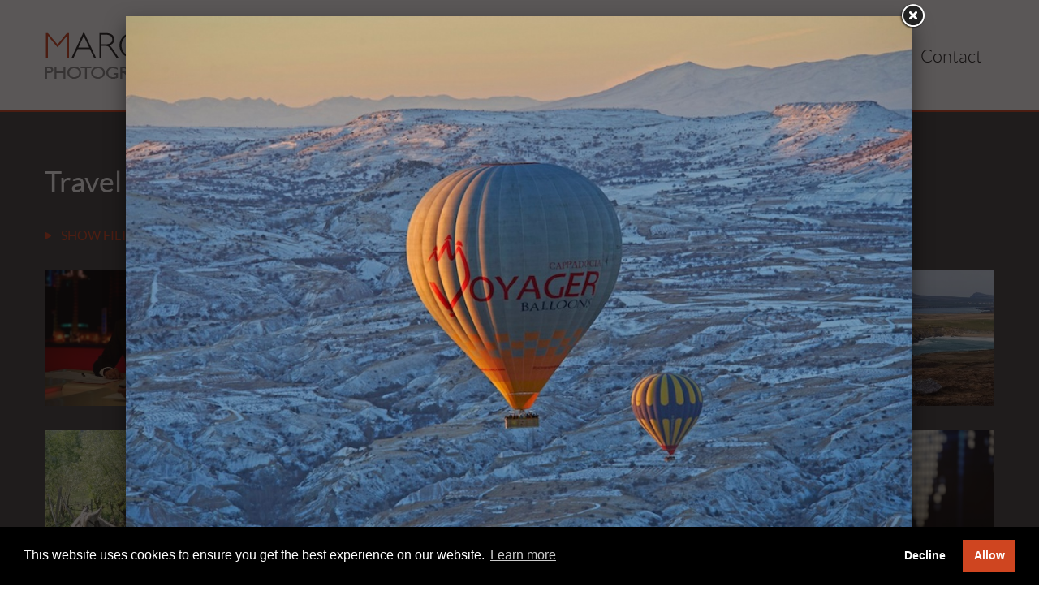

--- FILE ---
content_type: text/html; charset=UTF-8
request_url: https://www.marcuswilsonsmith.com/portfolio/category/travel/2136
body_size: 43418
content:
<!DOCTYPE html>
<!--[if lt IE 7]>      <html class="no-js lt-ie9 lt-ie8 lt-ie7"> <![endif]-->
<!--[if IE 7]>         <html class="no-js lt-ie9 lt-ie8"> <![endif]-->
<!--[if IE 8]>         <html class="no-js lt-ie9"> <![endif]-->
<!--[if gt IE 8]><!--> <html class="no-js"> <!--<![endif]-->
<head>
	<meta charset="utf-8">
	<title>Travel - Photography Portfolio - Marcus Wilson Smith</title>
	<meta name="description" content="Professional, commercial photographer specialising in both studio and location advertising">
	
	<meta name="viewport" content="width=device-width, initial-scale=1">
	<link rel="apple-touch-icon" href="/apple-touch-icon.png">
	<link rel="apple-touch-icon-precomposed" href="/apple-touch-icon.png">
	<link rel="icon" href="/favicon.ico" type="image/x-icon">
	<link type="text/css" rel="stylesheet" href="https://www.marcuswilsonsmith.com/cache/1734020857a5f19e474d380ee5d424bf3e1f548ff6.css" media="all" />
	<!-- Google Tag Manager -->
<script>(function(w,d,s,l,i){w[l]=w[l]||[];w[l].push({'gtm.start':
new Date().getTime(),event:'gtm.js'});var f=d.getElementsByTagName(s)[0],
j=d.createElement(s),dl=l!='dataLayer'?'&l='+l:'';j.async=true;j.src=
'https://www.googletagmanager.com/gtm.js?id='+i+dl;f.parentNode.insertBefore(j,f);
})(window,document,'script','dataLayer','GTM-WFWRR5L');</script>
<!-- End Google Tag Manager -->	<!--[if lt IE 9]>
		<script src="/js/libs/min/html5shiv.js"></script>
		<script src="/js/libs/min/respond.js"></script>
	<![endif]-->
</head>
<body>
	<!-- Google Tag Manager (noscript) -->
<noscript><iframe src="https://www.googletagmanager.com/ns.html?id=GTM-WFWRR5L"
height="0" width="0" style="display:none;visibility:hidden"></iframe></noscript>
<!-- End Google Tag Manager (noscript) -->	<header class="site-header">
		<div class="container clearfix">
			<div class="row">
				<div class="span12">
					<div class="navbar">
						<div class="container">
							<h1 class="brand"><a href="/"><img alt="Marcus Wilson Smith logo" src="/img/mws-logo.png" width="467" height="57"></a></h1>
							<a class="btn btn-navbar" data-toggle="collapse" data-target=".main-nav">Menu <span class="icon-bar"></span></a>
							<nav class="main-nav">
								<ul class="nav"><li><a href="/">Home</a><li class="active"><a href="/portfolio">Portfolio</a><li><a href="/portfolio/map">Map</a><li><a href="/blog">Blog</a><li class="last"><a href="/contact">Contact</a></ul>							</nav>
						</div>
					</div>
				</div>
			</div>
		</div>
	</header>


<div class="content-wrapper">
	<div class="container">
		<div class="row">
			<div class="span12">

				<h1>Travel</h1>

									<form class="filter" action="https://www.marcuswilsonsmith.com/portfolio/category/travel/2136" method="get" data-ajax="true" data-ajax-target="#ajax-target">
						<fieldset>
							<ul>
																	<li>
										<input class="fancycheck" type="checkbox" id="country-0" value="6" name="countries[]">
										<label for="country-0">Albania</label>
									</li>
																	<li>
										<input class="fancycheck" type="checkbox" id="country-1" value="11" name="countries[]">
										<label for="country-1">Argentina</label>
									</li>
																	<li>
										<input class="fancycheck" type="checkbox" id="country-2" value="17" name="countries[]">
										<label for="country-2">Bosnia and Herzegovina</label>
									</li>
																	<li>
										<input class="fancycheck" type="checkbox" id="country-3" value="33" name="countries[]">
										<label for="country-3">Botswana</label>
									</li>
																	<li>
										<input class="fancycheck" type="checkbox" id="country-4" value="45" name="countries[]">
										<label for="country-4">Cameroon</label>
									</li>
																	<li>
										<input class="fancycheck" type="checkbox" id="country-5" value="246" name="countries[]">
										<label for="country-5">Chicago</label>
									</li>
																	<li>
										<input class="fancycheck" type="checkbox" id="country-6" value="44" name="countries[]">
										<label for="country-6">Chile</label>
									</li>
																	<li>
										<input class="fancycheck" type="checkbox" id="country-7" value="46" name="countries[]">
										<label for="country-7">China</label>
									</li>
																	<li>
										<input class="fancycheck" type="checkbox" id="country-8" value="38" name="countries[]">
										<label for="country-8">Congo [DRC]</label>
									</li>
																	<li>
										<input class="fancycheck" type="checkbox" id="country-9" value="96" name="countries[]">
										<label for="country-9">Croatia</label>
									</li>
																	<li>
										<input class="fancycheck" type="checkbox" id="country-10" value="49" name="countries[]">
										<label for="country-10">Cuba</label>
									</li>
																	<li>
										<input class="fancycheck" type="checkbox" id="country-11" value="53" name="countries[]">
										<label for="country-11">Czech Republic</label>
									</li>
																	<li>
										<input class="fancycheck" type="checkbox" id="country-12" value="62" name="countries[]">
										<label for="country-12">Egypt</label>
									</li>
																	<li>
										<input class="fancycheck" type="checkbox" id="country-13" value="66" name="countries[]">
										<label for="country-13">Ethiopia</label>
									</li>
																	<li>
										<input class="fancycheck" type="checkbox" id="country-14" value="72" name="countries[]">
										<label for="country-14">France</label>
									</li>
																	<li>
										<input class="fancycheck" type="checkbox" id="country-15" value="86" name="countries[]">
										<label for="country-15">Greece</label>
									</li>
																	<li>
										<input class="fancycheck" type="checkbox" id="country-16" value="107" name="countries[]">
										<label for="country-16">Iceland</label>
									</li>
																	<li>
										<input class="fancycheck" type="checkbox" id="country-17" value="103" name="countries[]">
										<label for="country-17">India</label>
									</li>
																	<li>
										<input class="fancycheck" type="checkbox" id="country-18" value="100" name="countries[]">
										<label for="country-18">Ireland</label>
									</li>
																	<li>
										<input class="fancycheck" type="checkbox" id="country-19" value="101" name="countries[]">
										<label for="country-19">Israel</label>
									</li>
																	<li>
										<input class="fancycheck" type="checkbox" id="country-20" value="108" name="countries[]">
										<label for="country-20">Italy</label>
									</li>
																	<li>
										<input class="fancycheck" type="checkbox" id="country-21" value="123" name="countries[]">
										<label for="country-21">Kazakhstan</label>
									</li>
																	<li>
										<input class="fancycheck" type="checkbox" id="country-22" value="113" name="countries[]">
										<label for="country-22">Kenya</label>
									</li>
																	<li>
										<input class="fancycheck" type="checkbox" id="country-23" value="114" name="countries[]">
										<label for="country-23">Kyrgyzstan</label>
									</li>
																	<li>
										<input class="fancycheck" type="checkbox" id="country-24" value="124" name="countries[]">
										<label for="country-24">Laos</label>
									</li>
																	<li>
										<input class="fancycheck" type="checkbox" id="country-25" value="125" name="countries[]">
										<label for="country-25">Lebanon</label>
									</li>
																	<li>
										<input class="fancycheck" type="checkbox" id="country-26" value="139" name="countries[]">
										<label for="country-26">Madagascar</label>
									</li>
																	<li>
										<input class="fancycheck" type="checkbox" id="country-27" value="153" name="countries[]">
										<label for="country-27">Malawi</label>
									</li>
																	<li>
										<input class="fancycheck" type="checkbox" id="country-28" value="155" name="countries[]">
										<label for="country-28">Malaysia</label>
									</li>
																	<li>
										<input class="fancycheck" type="checkbox" id="country-29" value="152" name="countries[]">
										<label for="country-29">Maldives</label>
									</li>
																	<li>
										<input class="fancycheck" type="checkbox" id="country-30" value="151" name="countries[]">
										<label for="country-30">Mauritius</label>
									</li>
																	<li>
										<input class="fancycheck" type="checkbox" id="country-31" value="144" name="countries[]">
										<label for="country-31">Mongolia</label>
									</li>
																	<li>
										<input class="fancycheck" type="checkbox" id="country-32" value="156" name="countries[]">
										<label for="country-32">Mozambique</label>
									</li>
																	<li>
										<input class="fancycheck" type="checkbox" id="country-33" value="143" name="countries[]">
										<label for="country-33">Myanmar [Burma]</label>
									</li>
																	<li>
										<input class="fancycheck" type="checkbox" id="country-34" value="157" name="countries[]">
										<label for="country-34">Namibia</label>
									</li>
																	<li>
										<input class="fancycheck" type="checkbox" id="country-35" value="165" name="countries[]">
										<label for="country-35">Nepal</label>
									</li>
																	<li>
										<input class="fancycheck" type="checkbox" id="country-36" value="161" name="countries[]">
										<label for="country-36">Nigeria</label>
									</li>
																	<li>
										<input class="fancycheck" type="checkbox" id="country-37" value="169" name="countries[]">
										<label for="country-37">Oman</label>
									</li>
																	<li>
										<input class="fancycheck" type="checkbox" id="country-38" value="176" name="countries[]">
										<label for="country-38">Poland</label>
									</li>
																	<li>
										<input class="fancycheck" type="checkbox" id="country-39" value="181" name="countries[]">
										<label for="country-39">Portugal</label>
									</li>
																	<li>
										<input class="fancycheck" type="checkbox" id="country-40" value="184" name="countries[]">
										<label for="country-40">Qatar</label>
									</li>
																	<li>
										<input class="fancycheck" type="checkbox" id="country-41" value="192" name="countries[]">
										<label for="country-41">Seychelles</label>
									</li>
																	<li>
										<input class="fancycheck" type="checkbox" id="country-42" value="243" name="countries[]">
										<label for="country-42">South Africa</label>
									</li>
																	<li>
										<input class="fancycheck" type="checkbox" id="country-43" value="65" name="countries[]">
										<label for="country-43">Spain</label>
									</li>
																	<li>
										<input class="fancycheck" type="checkbox" id="country-44" value="128" name="countries[]">
										<label for="country-44">Sri Lanka</label>
									</li>
																	<li>
										<input class="fancycheck" type="checkbox" id="country-45" value="193" name="countries[]">
										<label for="country-45">Sudan</label>
									</li>
																	<li>
										<input class="fancycheck" type="checkbox" id="country-46" value="207" name="countries[]">
										<label for="country-46">Syria</label>
									</li>
																	<li>
										<input class="fancycheck" type="checkbox" id="country-47" value="214" name="countries[]">
										<label for="country-47">Tajikistan</label>
									</li>
																	<li>
										<input class="fancycheck" type="checkbox" id="country-48" value="224" name="countries[]">
										<label for="country-48">Tanzania</label>
									</li>
																	<li>
										<input class="fancycheck" type="checkbox" id="country-49" value="213" name="countries[]">
										<label for="country-49">Thailand</label>
									</li>
																	<li>
										<input class="fancycheck" type="checkbox" id="country-50" value="220" name="countries[]">
										<label for="country-50">Turkey</label>
									</li>
																	<li>
										<input class="fancycheck" type="checkbox" id="country-51" value="226" name="countries[]">
										<label for="country-51">Uganda</label>
									</li>
																	<li>
										<input class="fancycheck" type="checkbox" id="country-52" value="225" name="countries[]">
										<label for="country-52">Ukraine</label>
									</li>
																	<li>
										<input class="fancycheck" type="checkbox" id="country-53" value="2" name="countries[]">
										<label for="country-53">United Arab Emirates</label>
									</li>
																	<li>
										<input class="fancycheck" type="checkbox" id="country-54" value="228" name="countries[]">
										<label for="country-54">United States</label>
									</li>
																	<li>
										<input class="fancycheck" type="checkbox" id="country-55" value="230" name="countries[]">
										<label for="country-55">Uzbekistan</label>
									</li>
																	<li>
										<input class="fancycheck" type="checkbox" id="country-56" value="236" name="countries[]">
										<label for="country-56">Vietnam</label>
									</li>
																	<li>
										<input class="fancycheck" type="checkbox" id="country-57" value="241" name="countries[]">
										<label for="country-57">Yemen</label>
									</li>
																	<li>
										<input class="fancycheck" type="checkbox" id="country-58" value="244" name="countries[]">
										<label for="country-58">Zambia</label>
									</li>
																	<li>
										<input class="fancycheck" type="checkbox" id="country-59" value="245" name="countries[]">
										<label for="country-59">Zimbabwe</label>
									</li>
															</ul>
						</fieldset>
						<fieldset>
							<input type="submit" value="Filter" class="submit">
						</fieldset>
					</form>
				
			</div>

			<div id="ajax-target">
					<ul class="portfolio clearfix">
					<li>
				<a href="/imgsizr?i=userfiles%2Fportfolio%2Fd1ae1a917235afced1f66648f09c84e9.jpg&amp;t=large"
				title=""
				class="thumbnail fancybox"
				data-fancybox-group="gallery"
				data-fancybox-type="image"
				data-auto-open="false"><img src="/userfiles/portfolio/thumbs/531cc162ce778.jpg" alt="" class="thumbnail-image">
					<p class="thumbnail-caption"></p>
				</a>
			</li>
					<li>
				<a href="/imgsizr?i=userfiles%2Fportfolio%2F2eceeb4b284150f93b367cf53d261f1d.jpg&amp;t=large"
				title=""
				class="thumbnail fancybox"
				data-fancybox-group="gallery"
				data-fancybox-type="image"
				data-auto-open="false"><img src="/userfiles/portfolio/thumbs/531cc17e99aff.jpg" alt="" class="thumbnail-image">
					<p class="thumbnail-caption"></p>
				</a>
			</li>
					<li>
				<a href="/imgsizr?i=userfiles%2Fportfolio%2Fabac504daec5434c5e78522f0fa3b539.jpg&amp;t=large"
				title=""
				class="thumbnail fancybox"
				data-fancybox-group="gallery"
				data-fancybox-type="image"
				data-auto-open="false"><img src="/userfiles/portfolio/thumbs/5316f682cedce.jpg" alt="" class="thumbnail-image">
					<p class="thumbnail-caption"></p>
				</a>
			</li>
					<li>
				<a href="/imgsizr?i=userfiles%2Fportfolio%2F43d4c528a72763f66770e28c4829d05c.jpg&amp;t=large"
				title=""
				class="thumbnail fancybox"
				data-fancybox-group="gallery"
				data-fancybox-type="image"
				data-auto-open="false"><img src="/userfiles/portfolio/thumbs/5315e47974129.jpg" alt="" class="thumbnail-image">
					<p class="thumbnail-caption"></p>
				</a>
			</li>
					<li>
				<a href="/imgsizr?i=userfiles%2Fportfolio%2F25ef8b433c5767e1dfbad24bc1b07126.jpg&amp;t=large"
				title=""
				class="thumbnail fancybox"
				data-fancybox-group="gallery"
				data-fancybox-type="image"
				data-auto-open="false"><img src="/userfiles/portfolio/thumbs/5316f7bf92681.jpg" alt="" class="thumbnail-image">
					<p class="thumbnail-caption"></p>
				</a>
			</li>
					<li>
				<a href="/imgsizr?i=userfiles%2Fportfolio%2F6887e4109d8665c52e953ea3792264be.jpg&amp;t=large"
				title=""
				class="thumbnail fancybox"
				data-fancybox-group="gallery"
				data-fancybox-type="image"
				data-auto-open="false"><img src="/userfiles/portfolio/thumbs/5316f6d32c6f5.jpg" alt="" class="thumbnail-image">
					<p class="thumbnail-caption"></p>
				</a>
			</li>
					<li>
				<a href="/imgsizr?i=userfiles%2Fportfolio%2Fdfb966b74a726670fe43e51526443baa.jpg&amp;t=large"
				title=""
				class="thumbnail fancybox"
				data-fancybox-group="gallery"
				data-fancybox-type="image"
				data-auto-open="false"><img src="/userfiles/portfolio/thumbs/5316f670da95a.jpg" alt="" class="thumbnail-image">
					<p class="thumbnail-caption"></p>
				</a>
			</li>
					<li>
				<a href="/imgsizr?i=userfiles%2Fportfolio%2F694ac9c99f961ca783092c77479bcf06.jpg&amp;t=large"
				title=""
				class="thumbnail fancybox"
				data-fancybox-group="gallery"
				data-fancybox-type="image"
				data-auto-open="false"><img src="/userfiles/portfolio/thumbs/531cc16529465.jpg" alt="" class="thumbnail-image">
					<p class="thumbnail-caption"></p>
				</a>
			</li>
					<li>
				<a href="/imgsizr?i=userfiles%2Fportfolio%2F0d7443a9c15ab702ec619b2baac690c2.jpg&amp;t=large"
				title=""
				class="thumbnail fancybox"
				data-fancybox-group="gallery"
				data-fancybox-type="image"
				data-auto-open="false"><img src="/userfiles/portfolio/thumbs/5316f6921ddfb.jpg" alt="" class="thumbnail-image">
					<p class="thumbnail-caption"></p>
				</a>
			</li>
					<li>
				<a href="/imgsizr?i=userfiles%2Fportfolio%2Fa3027909c60d7d599e6db645d8f8dfde.jpg&amp;t=large"
				title=""
				class="thumbnail fancybox"
				data-fancybox-group="gallery"
				data-fancybox-type="image"
				data-auto-open="false"><img src="/userfiles/portfolio/thumbs/5316f6beb7765.jpg" alt="" class="thumbnail-image">
					<p class="thumbnail-caption"></p>
				</a>
			</li>
					<li>
				<a href="/imgsizr?i=userfiles%2Fportfolio%2F2763127d979223e92d310cd4334d8e94.jpg&amp;t=large"
				title=""
				class="thumbnail fancybox"
				data-fancybox-group="gallery"
				data-fancybox-type="image"
				data-auto-open="false"><img src="/userfiles/portfolio/thumbs/531cc168004f5.jpg" alt="" class="thumbnail-image">
					<p class="thumbnail-caption"></p>
				</a>
			</li>
					<li>
				<a href="/imgsizr?i=userfiles%2Fportfolio%2F06b3cfb3cdc7be822b64b17b0b696cac.jpg&amp;t=large"
				title=""
				class="thumbnail fancybox"
				data-fancybox-group="gallery"
				data-fancybox-type="image"
				data-auto-open="false"><img src="/userfiles/portfolio/thumbs/5316f67ceef4f.jpg" alt="" class="thumbnail-image">
					<p class="thumbnail-caption"></p>
				</a>
			</li>
					<li>
				<a href="/imgsizr?i=userfiles%2Fportfolio%2F4ab8e9be639fccd25406bf02d61edc3f.jpg&amp;t=large"
				title=""
				class="thumbnail fancybox"
				data-fancybox-group="gallery"
				data-fancybox-type="image"
				data-auto-open="false"><img src="/userfiles/portfolio/thumbs/531cc16b61dcb.jpg" alt="" class="thumbnail-image">
					<p class="thumbnail-caption"></p>
				</a>
			</li>
					<li>
				<a href="/imgsizr?i=userfiles%2Fportfolio%2Fd096c0ffdc6f7707d29a139b6b65b166.jpg&amp;t=large"
				title=""
				class="thumbnail fancybox"
				data-fancybox-group="gallery"
				data-fancybox-type="image"
				data-auto-open="false"><img src="/userfiles/portfolio/thumbs/5316f6976513a.jpg" alt="" class="thumbnail-image">
					<p class="thumbnail-caption"></p>
				</a>
			</li>
					<li>
				<a href="/imgsizr?i=userfiles%2Fportfolio%2F6a2f72499add96e19e10108349b1283b.jpg&amp;t=large"
				title=""
				class="thumbnail fancybox"
				data-fancybox-group="gallery"
				data-fancybox-type="image"
				data-auto-open="false"><img src="/userfiles/portfolio/thumbs/5316f6b8b3e32.jpg" alt="" class="thumbnail-image">
					<p class="thumbnail-caption"></p>
				</a>
			</li>
					<li>
				<a href="/imgsizr?i=userfiles%2Fportfolio%2Fd56ecb295bbb1a97422f038c63914254.jpg&amp;t=large"
				title=""
				class="thumbnail fancybox"
				data-fancybox-group="gallery"
				data-fancybox-type="image"
				data-auto-open="false"><img src="/userfiles/portfolio/thumbs/5316f6c3afd35.jpg" alt="" class="thumbnail-image">
					<p class="thumbnail-caption"></p>
				</a>
			</li>
					<li>
				<a href="/imgsizr?i=userfiles%2Fportfolio%2F5f980e24d6209a2462f68210a5e19081.jpg&amp;t=large"
				title=""
				class="thumbnail fancybox"
				data-fancybox-group="gallery"
				data-fancybox-type="image"
				data-auto-open="false"><img src="/userfiles/portfolio/thumbs/5316f6d0888cd.jpg" alt="" class="thumbnail-image">
					<p class="thumbnail-caption"></p>
				</a>
			</li>
					<li>
				<a href="/imgsizr?i=userfiles%2Fportfolio%2F979c54d9be79ec9e5ebb7d9930ce3add.jpg&amp;t=large"
				title=""
				class="thumbnail fancybox"
				data-fancybox-group="gallery"
				data-fancybox-type="image"
				data-auto-open="false"><img src="/userfiles/portfolio/thumbs/5316f6dba4a1f.jpg" alt="" class="thumbnail-image">
					<p class="thumbnail-caption"></p>
				</a>
			</li>
					<li>
				<a href="/imgsizr?i=userfiles%2Fportfolio%2F869bdbacba4770265d0bfca1e8bac2e0.jpg&amp;t=large"
				title="1.8 .2006 M0ngolia"
				class="thumbnail fancybox"
				data-fancybox-group="gallery"
				data-fancybox-type="image"
				data-auto-open="false"><img src="/userfiles/portfolio/thumbs/530ca09dd410b.jpg" alt="1.8 .2006 M0ngolia" class="thumbnail-image">
					<p class="thumbnail-caption">1.8 .2006 M0ngolia</p>
				</a>
			</li>
					<li>
				<a href="/imgsizr?i=userfiles%2Fportfolio%2Ff58131bee3117ec2e58f92cb1ecd3db7.jpg&amp;t=large"
				title="16.7 .2006 Naadam Khar Khorin"
				class="thumbnail fancybox"
				data-fancybox-group="gallery"
				data-fancybox-type="image"
				data-auto-open="false"><img src="/userfiles/portfolio/thumbs/52f61d4cdb82b.jpg" alt="16.7 .2006 Naadam Khar Khorin" class="thumbnail-image">
					<p class="thumbnail-caption">16.7 .2006 Naadam Khar Khorin</p>
				</a>
			</li>
					<li>
				<a href="/imgsizr?i=userfiles%2Fportfolio%2F0f6dbc42e5c8891b6515f1d9b0752b01.jpg&amp;t=large"
				title="16.7 .2006 Naadam Khar Khorin 19"
				class="thumbnail fancybox"
				data-fancybox-group="gallery"
				data-fancybox-type="image"
				data-auto-open="false"><img src="/userfiles/portfolio/thumbs/530ca0a69fea5.jpg" alt="16.7 .2006 Naadam Khar Khorin 19" class="thumbnail-image">
					<p class="thumbnail-caption">16.7 .2006 Naadam Khar Khorin 19</p>
				</a>
			</li>
					<li>
				<a href="/imgsizr?i=userfiles%2Fportfolio%2F6eb63acd1917fa4fd36f7a86e8fd176a.jpg&amp;t=large"
				title="7.8 .2006 Rider Mongolia"
				class="thumbnail fancybox"
				data-fancybox-group="gallery"
				data-fancybox-type="image"
				data-auto-open="false"><img src="/userfiles/portfolio/thumbs/52f5b4761a246.jpg" alt="7.8 .2006 Rider Mongolia" class="thumbnail-image">
					<p class="thumbnail-caption">7.8 .2006 Rider Mongolia</p>
				</a>
			</li>
					<li>
				<a href="/imgsizr?i=userfiles%2Fportfolio%2F655177abc00459a3701e187b24be2e0a.jpg&amp;t=large"
				title="7.8 .2006 Rider Mongolia"
				class="thumbnail fancybox"
				data-fancybox-group="gallery"
				data-fancybox-type="image"
				data-auto-open="false"><img src="/userfiles/portfolio/thumbs/530ca0a283f1e.jpg" alt="7.8 .2006 Rider Mongolia" class="thumbnail-image">
					<p class="thumbnail-caption">7.8 .2006 Rider Mongolia</p>
				</a>
			</li>
					<li>
				<a href="/imgsizr?i=userfiles%2Fportfolio%2Fa747e6ab8a7507f225516058186c2f92.jpg&amp;t=large"
				title="Aguada Da Pasajeros"
				class="thumbnail fancybox"
				data-fancybox-group="gallery"
				data-fancybox-type="image"
				data-auto-open="false"><img src="/userfiles/portfolio/thumbs/53281e3b76020.jpg" alt="Aguada Da Pasajeros" class="thumbnail-image">
					<p class="thumbnail-caption">Aguada Da Pasajeros</p>
				</a>
			</li>
					<li>
				<a href="/imgsizr?i=userfiles%2Fportfolio%2Fb0a3fe9abf2c5897b3356e217206a206.jpg&amp;t=large"
				title="Al Kab 3 Sudan"
				class="thumbnail fancybox"
				data-fancybox-group="gallery"
				data-fancybox-type="image"
				data-auto-open="false"><img src="/userfiles/portfolio/thumbs/530ca30b53ae1.jpg" alt="Al Kab 3 Sudan" class="thumbnail-image">
					<p class="thumbnail-caption">Al Kab 3 Sudan</p>
				</a>
			</li>
					<li>
				<a href="/imgsizr?i=userfiles%2Fportfolio%2F4d2ee3c1b28f17ec526606d9bd865d6d.jpg&amp;t=large"
				title="Al Kab Sudan"
				class="thumbnail fancybox"
				data-fancybox-group="gallery"
				data-fancybox-type="image"
				data-auto-open="false"><img src="/userfiles/portfolio/thumbs/530ca30ce3288.jpg" alt="Al Kab Sudan" class="thumbnail-image">
					<p class="thumbnail-caption">Al Kab Sudan</p>
				</a>
			</li>
					<li>
				<a href="/imgsizr?i=userfiles%2Fportfolio%2Fb4a79f07a4f521364ef5a3e36f72c724.jpg&amp;t=large"
				title="Alaska"
				class="thumbnail fancybox"
				data-fancybox-group="gallery"
				data-fancybox-type="image"
				data-auto-open="false"><img src="/userfiles/portfolio/thumbs/531369aae6161.jpg" alt="Alaska" class="thumbnail-image">
					<p class="thumbnail-caption">Alaska</p>
				</a>
			</li>
					<li>
				<a href="/imgsizr?i=userfiles%2Fportfolio%2F0d9f8dd5791997c7493b7112a74b557f.jpg&amp;t=large"
				title="Alaska"
				class="thumbnail fancybox"
				data-fancybox-group="gallery"
				data-fancybox-type="image"
				data-auto-open="false"><img src="/userfiles/portfolio/thumbs/5313693757dd6.jpg" alt="Alaska" class="thumbnail-image">
					<p class="thumbnail-caption">Alaska</p>
				</a>
			</li>
					<li>
				<a href="/imgsizr?i=userfiles%2Fportfolio%2F49c44b5981ae20946238560357888d97.jpg&amp;t=large"
				title="Alaska"
				class="thumbnail fancybox"
				data-fancybox-group="gallery"
				data-fancybox-type="image"
				data-auto-open="false"><img src="/userfiles/portfolio/thumbs/531369ca74dcf.jpg" alt="Alaska" class="thumbnail-image">
					<p class="thumbnail-caption">Alaska</p>
				</a>
			</li>
					<li>
				<a href="/imgsizr?i=userfiles%2Fportfolio%2F200a9f95c99873500bbec2931332799b.jpg&amp;t=large"
				title="Alaska"
				class="thumbnail fancybox"
				data-fancybox-group="gallery"
				data-fancybox-type="image"
				data-auto-open="false"><img src="/userfiles/portfolio/thumbs/53136954dc685.jpg" alt="Alaska" class="thumbnail-image">
					<p class="thumbnail-caption">Alaska</p>
				</a>
			</li>
					<li>
				<a href="/imgsizr?i=userfiles%2Fportfolio%2F184e67ba767cb4ee9927cd9f232c2450.jpg&amp;t=large"
				title="Alaska"
				class="thumbnail fancybox"
				data-fancybox-group="gallery"
				data-fancybox-type="image"
				data-auto-open="false"><img src="/userfiles/portfolio/thumbs/531369f368ddc.jpg" alt="Alaska" class="thumbnail-image">
					<p class="thumbnail-caption">Alaska</p>
				</a>
			</li>
					<li>
				<a href="/imgsizr?i=userfiles%2Fportfolio%2F816b60bf3bf26fd3330bfffbd257b841.jpg&amp;t=large"
				title="Alaska"
				class="thumbnail fancybox"
				data-fancybox-group="gallery"
				data-fancybox-type="image"
				data-auto-open="false"><img src="/userfiles/portfolio/thumbs/5313699950ffe.jpg" alt="Alaska" class="thumbnail-image">
					<p class="thumbnail-caption">Alaska</p>
				</a>
			</li>
					<li>
				<a href="/imgsizr?i=userfiles%2Fportfolio%2Fb12b9682c369ad2825b3beb0be634c7a.jpg&amp;t=large"
				title="Alaska"
				class="thumbnail fancybox"
				data-fancybox-group="gallery"
				data-fancybox-type="image"
				data-auto-open="false"><img src="/userfiles/portfolio/thumbs/53136a202d8c6.jpg" alt="Alaska" class="thumbnail-image">
					<p class="thumbnail-caption">Alaska</p>
				</a>
			</li>
					<li>
				<a href="/imgsizr?i=userfiles%2Fportfolio%2F44012b169bcbd45c2d0e9a7c824c20fb.jpg&amp;t=large"
				title="Aleppo"
				class="thumbnail fancybox"
				data-fancybox-group="gallery"
				data-fancybox-type="image"
				data-auto-open="false"><img src="/userfiles/portfolio/thumbs/530cab1daf72f.jpg" alt="Aleppo" class="thumbnail-image">
					<p class="thumbnail-caption">Aleppo</p>
				</a>
			</li>
					<li>
				<a href="/imgsizr?i=userfiles%2Fportfolio%2F34f903c08f47c033d8f7951fdaa5f260.jpg&amp;t=large"
				title="Aleppo"
				class="thumbnail fancybox"
				data-fancybox-group="gallery"
				data-fancybox-type="image"
				data-auto-open="false"><img src="/userfiles/portfolio/thumbs/530cab20a8801.jpg" alt="Aleppo" class="thumbnail-image">
					<p class="thumbnail-caption">Aleppo</p>
				</a>
			</li>
					<li>
				<a href="/imgsizr?i=userfiles%2Fportfolio%2F1c7c58141d8a5b55cdec550c685b0b8a.jpg&amp;t=large"
				title="Aleppo"
				class="thumbnail fancybox"
				data-fancybox-group="gallery"
				data-fancybox-type="image"
				data-auto-open="false"><img src="/userfiles/portfolio/thumbs/530cab2ce9cfe.jpg" alt="Aleppo" class="thumbnail-image">
					<p class="thumbnail-caption">Aleppo</p>
				</a>
			</li>
					<li>
				<a href="/imgsizr?i=userfiles%2Fportfolio%2F5036b488e5756a17bb11ec19d4e462c7.jpg&amp;t=large"
				title="Aleppo"
				class="thumbnail fancybox"
				data-fancybox-group="gallery"
				data-fancybox-type="image"
				data-auto-open="false"><img src="/userfiles/portfolio/thumbs/530cab179ac79.jpg" alt="Aleppo" class="thumbnail-image">
					<p class="thumbnail-caption">Aleppo</p>
				</a>
			</li>
					<li>
				<a href="/imgsizr?i=userfiles%2Fportfolio%2F3e048deb38926f01cf6a4fe4a4f67426.jpg&amp;t=large"
				title="Aleppo"
				class="thumbnail fancybox"
				data-fancybox-group="gallery"
				data-fancybox-type="image"
				data-auto-open="false"><img src="/userfiles/portfolio/thumbs/530cac0a62105.jpg" alt="Aleppo" class="thumbnail-image">
					<p class="thumbnail-caption">Aleppo</p>
				</a>
			</li>
					<li>
				<a href="/imgsizr?i=userfiles%2Fportfolio%2F7b8579b4e8e27706fa74826eb384d6bb.jpg&amp;t=large"
				title="Aleppo"
				class="thumbnail fancybox"
				data-fancybox-group="gallery"
				data-fancybox-type="image"
				data-auto-open="false"><img src="/userfiles/portfolio/thumbs/530cab1a9e81e.jpg" alt="Aleppo" class="thumbnail-image">
					<p class="thumbnail-caption">Aleppo</p>
				</a>
			</li>
					<li>
				<a href="/imgsizr?i=userfiles%2Fportfolio%2F9cb024179d8708d94ed7c83766ca1425.jpg&amp;t=large"
				title="Aleppo"
				class="thumbnail fancybox"
				data-fancybox-group="gallery"
				data-fancybox-type="image"
				data-auto-open="false"><img src="/userfiles/portfolio/thumbs/530cab26c31cc.jpg" alt="Aleppo" class="thumbnail-image">
					<p class="thumbnail-caption">Aleppo</p>
				</a>
			</li>
					<li>
				<a href="/imgsizr?i=userfiles%2Fportfolio%2F0bca1e4baa81eeddf6b9c89411f2fe5c.jpg&amp;t=large"
				title="Aleppo Syria"
				class="thumbnail fancybox"
				data-fancybox-group="gallery"
				data-fancybox-type="image"
				data-auto-open="false"><img src="/userfiles/portfolio/thumbs/530cab0d81025.jpg" alt="Aleppo Syria" class="thumbnail-image">
					<p class="thumbnail-caption">Aleppo Syria</p>
				</a>
			</li>
					<li>
				<a href="/imgsizr?i=userfiles%2Fportfolio%2F662670c462d2173f6aff1d6c5b8bf927.jpg&amp;t=large"
				title="Anse D'argent La Digue"
				class="thumbnail fancybox"
				data-fancybox-group="gallery"
				data-fancybox-type="image"
				data-auto-open="false"><img src="/userfiles/portfolio/thumbs/530dd94ec0c92.jpg" alt="Anse D'argent La Digue" class="thumbnail-image">
					<p class="thumbnail-caption">Anse D'argent La Digue</p>
				</a>
			</li>
					<li>
				<a href="/imgsizr?i=userfiles%2Fportfolio%2F12069476447c8a5eacda763dcc346c5a.jpg&amp;t=large"
				title="Anse Lazio Praslin Seychelles"
				class="thumbnail fancybox"
				data-fancybox-group="gallery"
				data-fancybox-type="image"
				data-auto-open="false"><img src="/userfiles/portfolio/thumbs/530dd96014f82.jpg" alt="Anse Lazio Praslin Seychelles" class="thumbnail-image">
					<p class="thumbnail-caption">Anse Lazio Praslin Seychelles</p>
				</a>
			</li>
					<li>
				<a href="/imgsizr?i=userfiles%2Fportfolio%2F272bf29a962fa1cb3392358029bfc233.jpg&amp;t=large"
				title="Anuradhapura"
				class="thumbnail fancybox"
				data-fancybox-group="gallery"
				data-fancybox-type="image"
				data-auto-open="false"><img src="/userfiles/portfolio/thumbs/52f5b53b2cb09.jpg" alt="Anuradhapura" class="thumbnail-image">
					<p class="thumbnail-caption">Anuradhapura</p>
				</a>
			</li>
					<li>
				<a href="/imgsizr?i=userfiles%2Fportfolio%2Fef8eb99fe4ab0a171854545956d428b9.jpg&amp;t=large"
				title="Argentina Patagonia 1"
				class="thumbnail fancybox"
				data-fancybox-group="gallery"
				data-fancybox-type="image"
				data-auto-open="false"><img src="/userfiles/portfolio/thumbs/530c92ba96391.jpg" alt="Argentina Patagonia 1" class="thumbnail-image">
					<p class="thumbnail-caption">Argentina Patagonia 1</p>
				</a>
			</li>
					<li>
				<a href="/imgsizr?i=userfiles%2Fportfolio%2F9ae9e5532020dc306b9cf7604e246dca.jpg&amp;t=large"
				title="Arles Provence"
				class="thumbnail fancybox"
				data-fancybox-group="gallery"
				data-fancybox-type="image"
				data-auto-open="false"><img src="/userfiles/portfolio/thumbs/530e03eebfd98.jpg" alt="Arles Provence" class="thumbnail-image">
					<p class="thumbnail-caption">Arles Provence</p>
				</a>
			</li>
					<li>
				<a href="/imgsizr?i=userfiles%2Fportfolio%2Fd857b5042362cf1526d196e1a79b41f3.jpg&amp;t=large"
				title="Arles Provence"
				class="thumbnail fancybox"
				data-fancybox-group="gallery"
				data-fancybox-type="image"
				data-auto-open="false"><img src="/userfiles/portfolio/thumbs/530e03fb1b560.jpg" alt="Arles Provence" class="thumbnail-image">
					<p class="thumbnail-caption">Arles Provence</p>
				</a>
			</li>
					<li>
				<a href="/imgsizr?i=userfiles%2Fportfolio%2F2a00b63bd37123c7f2bd689ee64d7ce5.jpg&amp;t=large"
				title="Athens Stadium"
				class="thumbnail fancybox"
				data-fancybox-group="gallery"
				data-fancybox-type="image"
				data-auto-open="false"><img src="/userfiles/portfolio/thumbs/533155d40e131.jpg" alt="Athens Stadium" class="thumbnail-image">
					<p class="thumbnail-caption">Athens Stadium</p>
				</a>
			</li>
					<li>
				<a href="/imgsizr?i=userfiles%2Fportfolio%2Fb8a364a9abccf837489add813a352f01.jpg&amp;t=large"
				title="Athens Stadium"
				class="thumbnail fancybox"
				data-fancybox-group="gallery"
				data-fancybox-type="image"
				data-auto-open="false"><img src="/userfiles/portfolio/thumbs/533155c11a71f.jpg" alt="Athens Stadium" class="thumbnail-image">
					<p class="thumbnail-caption">Athens Stadium</p>
				</a>
			</li>
					<li>
				<a href="/imgsizr?i=userfiles%2Fportfolio%2F0d485b75107431d49737ea49277e6e2f.jpg&amp;t=large"
				title="Athens Stadium"
				class="thumbnail fancybox"
				data-fancybox-group="gallery"
				data-fancybox-type="image"
				data-auto-open="false"><img src="/userfiles/portfolio/thumbs/533155dc32334.jpg" alt="Athens Stadium" class="thumbnail-image">
					<p class="thumbnail-caption">Athens Stadium</p>
				</a>
			</li>
					<li>
				<a href="/imgsizr?i=userfiles%2Fportfolio%2F7a8652695f342087beaa065c418e9652.jpg&amp;t=large"
				title="Athens Stadium"
				class="thumbnail fancybox"
				data-fancybox-group="gallery"
				data-fancybox-type="image"
				data-auto-open="false"><img src="/userfiles/portfolio/thumbs/533155c6012f8.jpg" alt="Athens Stadium" class="thumbnail-image">
					<p class="thumbnail-caption">Athens Stadium</p>
				</a>
			</li>
					<li>
				<a href="/imgsizr?i=userfiles%2Fportfolio%2F236844306116bde28f1f6aafadb966b6.jpg&amp;t=large"
				title="Athens Stadium"
				class="thumbnail fancybox"
				data-fancybox-group="gallery"
				data-fancybox-type="image"
				data-auto-open="false"><img src="/userfiles/portfolio/thumbs/533155ca3a466.jpg" alt="Athens Stadium" class="thumbnail-image">
					<p class="thumbnail-caption">Athens Stadium</p>
				</a>
			</li>
					<li>
				<a href="/imgsizr?i=userfiles%2Fportfolio%2F578e671e58fefd23fa2845bcc3f91d55.jpg&amp;t=large"
				title="Aushwitz"
				class="thumbnail fancybox"
				data-fancybox-group="gallery"
				data-fancybox-type="image"
				data-auto-open="false"><img src="/userfiles/portfolio/thumbs/530ca52eeedab.jpg" alt="Aushwitz" class="thumbnail-image">
					<p class="thumbnail-caption">Aushwitz</p>
				</a>
			</li>
					<li>
				<a href="/imgsizr?i=userfiles%2Fportfolio%2F5d7b6df699b435882d7491667ac13954.jpg&amp;t=large"
				title="Avenue Des Baobabes"
				class="thumbnail fancybox"
				data-fancybox-group="gallery"
				data-fancybox-type="image"
				data-auto-open="false"><img src="/userfiles/portfolio/thumbs/530cdca7c1463.jpg" alt="Avenue Des Baobabes" class="thumbnail-image">
					<p class="thumbnail-caption">Avenue Des Baobabes</p>
				</a>
			</li>
					<li>
				<a href="/imgsizr?i=userfiles%2Fportfolio%2Fdbe558b9be0de97b758723b0215f0408.jpg&amp;t=large"
				title="Avenue Des Baobabes"
				class="thumbnail fancybox"
				data-fancybox-group="gallery"
				data-fancybox-type="image"
				data-auto-open="false"><img src="/userfiles/portfolio/thumbs/530cdd4d3d574.jpg" alt="Avenue Des Baobabes" class="thumbnail-image">
					<p class="thumbnail-caption">Avenue Des Baobabes</p>
				</a>
			</li>
					<li>
				<a href="/imgsizr?i=userfiles%2Fportfolio%2Fb6892d0dcad42bd9515e54ecf596ea34.jpg&amp;t=large"
				title="Ax en Provence"
				class="thumbnail fancybox"
				data-fancybox-group="gallery"
				data-fancybox-type="image"
				data-auto-open="false"><img src="/userfiles/portfolio/thumbs/530f1b542e473.jpg" alt="Ax en Provence" class="thumbnail-image">
					<p class="thumbnail-caption">Ax en Provence</p>
				</a>
			</li>
					<li>
				<a href="/imgsizr?i=userfiles%2Fportfolio%2F147dc95c8cbaadefc966075880ac84de.jpg&amp;t=large"
				title="Baalshamin Temple, Palmyra 8367"
				class="thumbnail fancybox"
				data-fancybox-group="gallery"
				data-fancybox-type="image"
				data-auto-open="false"><img src="/userfiles/portfolio/thumbs/55e5c04d68efa.jpg" alt="Baalshamin Temple, Palmyra 8367" class="thumbnail-image">
					<p class="thumbnail-caption">Baalshamin Temple, Palmyra 8367</p>
				</a>
			</li>
					<li>
				<a href="/imgsizr?i=userfiles%2Fportfolio%2Fe405ceeba306a74ef79424db3900c1f9.jpg&amp;t=large"
				title="Bac Ha"
				class="thumbnail fancybox"
				data-fancybox-group="gallery"
				data-fancybox-type="image"
				data-auto-open="false"><img src="/userfiles/portfolio/thumbs/530ddbe4e89ff.jpg" alt="Bac Ha" class="thumbnail-image">
					<p class="thumbnail-caption">Bac Ha</p>
				</a>
			</li>
					<li>
				<a href="/imgsizr?i=userfiles%2Fportfolio%2F4577e5cafec0d5133c8e1970138d3a00.jpg&amp;t=large"
				title="Bac Ha"
				class="thumbnail fancybox"
				data-fancybox-group="gallery"
				data-fancybox-type="image"
				data-auto-open="false"><img src="/userfiles/portfolio/thumbs/530ddbe925fc8.jpg" alt="Bac Ha" class="thumbnail-image">
					<p class="thumbnail-caption">Bac Ha</p>
				</a>
			</li>
					<li>
				<a href="/imgsizr?i=userfiles%2Fportfolio%2Fd12e1eb57cd093da439499b8bd7964bb.jpg&amp;t=large"
				title="Bac Ha 103"
				class="thumbnail fancybox"
				data-fancybox-group="gallery"
				data-fancybox-type="image"
				data-auto-open="false"><img src="/userfiles/portfolio/thumbs/530ddbcfd1a87.jpg" alt="Bac Ha 103" class="thumbnail-image">
					<p class="thumbnail-caption">Bac Ha 103</p>
				</a>
			</li>
					<li>
				<a href="/imgsizr?i=userfiles%2Fportfolio%2Fea722707fbb329d19d0cb6a797a3f5ed.jpg&amp;t=large"
				title="Bayamo"
				class="thumbnail fancybox"
				data-fancybox-group="gallery"
				data-fancybox-type="image"
				data-auto-open="false"><img src="/userfiles/portfolio/thumbs/53281e64e5aaf.jpg" alt="Bayamo" class="thumbnail-image">
					<p class="thumbnail-caption">Bayamo</p>
				</a>
			</li>
					<li>
				<a href="/imgsizr?i=userfiles%2Fportfolio%2F264bfe1a90f4ba6deb9ae1a4f8e100ef.jpg&amp;t=large"
				title="Bayan Leg 2 29.6 .2006 Mongolia"
				class="thumbnail fancybox"
				data-fancybox-group="gallery"
				data-fancybox-type="image"
				data-auto-open="false"><img src="/userfiles/portfolio/thumbs/530ca0aa63ed9.jpg" alt="Bayan Leg 2 29.6 .2006 Mongolia" class="thumbnail-image">
					<p class="thumbnail-caption">Bayan Leg 2 29.6 .2006 Mongolia</p>
				</a>
			</li>
					<li>
				<a href="/imgsizr?i=userfiles%2Fportfolio%2Fda70a02a2d9e5e49cab565d7170a11cf.jpg&amp;t=large"
				title="Beach"
				class="thumbnail fancybox"
				data-fancybox-group="gallery"
				data-fancybox-type="image"
				data-auto-open="false"><img src="/userfiles/portfolio/thumbs/531361f6b6a9c.jpg" alt="Beach" class="thumbnail-image">
					<p class="thumbnail-caption">Beach</p>
				</a>
			</li>
					<li>
				<a href="/imgsizr?i=userfiles%2Fportfolio%2F96227afa2918ca400b514020f4c38ef1.jpg&amp;t=large"
				title="Beach"
				class="thumbnail fancybox"
				data-fancybox-group="gallery"
				data-fancybox-type="image"
				data-auto-open="false"><img src="/userfiles/portfolio/thumbs/531361eb64857.jpg" alt="Beach" class="thumbnail-image">
					<p class="thumbnail-caption">Beach</p>
				</a>
			</li>
					<li>
				<a href="/imgsizr?i=userfiles%2Fportfolio%2Ff7ca5f0d45b53cd349fcfcfaf014b100.jpg&amp;t=large"
				title="Beach Hut Mauritius"
				class="thumbnail fancybox"
				data-fancybox-group="gallery"
				data-fancybox-type="image"
				data-auto-open="false"><img src="/userfiles/portfolio/thumbs/531361e380aa3.jpg" alt="Beach Hut Mauritius" class="thumbnail-image">
					<p class="thumbnail-caption">Beach Hut Mauritius</p>
				</a>
			</li>
					<li>
				<a href="/imgsizr?i=userfiles%2Fportfolio%2Ffcdf5a18834b5549f46e8d14e2920e90.jpg&amp;t=large"
				title="Beach Mauritius"
				class="thumbnail fancybox"
				data-fancybox-group="gallery"
				data-fancybox-type="image"
				data-auto-open="false"><img src="/userfiles/portfolio/thumbs/531361ec5b1c0.jpg" alt="Beach Mauritius" class="thumbnail-image">
					<p class="thumbnail-caption">Beach Mauritius</p>
				</a>
			</li>
					<li>
				<a href="/imgsizr?i=userfiles%2Fportfolio%2F63eca29117225f3f1b7a0509283fdfa1.jpg&amp;t=large"
				title="Beach Morne"
				class="thumbnail fancybox"
				data-fancybox-group="gallery"
				data-fancybox-type="image"
				data-auto-open="false"><img src="/userfiles/portfolio/thumbs/531361f103760.jpg" alt="Beach Morne" class="thumbnail-image">
					<p class="thumbnail-caption">Beach Morne</p>
				</a>
			</li>
					<li>
				<a href="/imgsizr?i=userfiles%2Fportfolio%2F2d53f6da734e5fc4e72eba01b89a1a18.jpg&amp;t=large"
				title="Bedi Factory Kerala"
				class="thumbnail fancybox"
				data-fancybox-group="gallery"
				data-fancybox-type="image"
				data-auto-open="false"><img src="/userfiles/portfolio/thumbs/530df5e53fdf4.jpg" alt="Bedi Factory Kerala" class="thumbnail-image">
					<p class="thumbnail-caption">Bedi Factory Kerala</p>
				</a>
			</li>
					<li>
				<a href="/imgsizr?i=userfiles%2Fportfolio%2F99ea1c8d2d2956c938cddae1021457ea.jpg&amp;t=large"
				title="Bedouin Gebel Musa Sinai"
				class="thumbnail fancybox"
				data-fancybox-group="gallery"
				data-fancybox-type="image"
				data-auto-open="false"><img src="/userfiles/portfolio/thumbs/530df6498766f.jpg" alt="Bedouin Gebel Musa Sinai" class="thumbnail-image">
					<p class="thumbnail-caption">Bedouin Gebel Musa Sinai</p>
				</a>
			</li>
					<li>
				<a href="/imgsizr?i=userfiles%2Fportfolio%2F8db335d8b68f8a231bf708bd0269ccd3.jpg&amp;t=large"
				title="Beekeeper"
				class="thumbnail fancybox"
				data-fancybox-group="gallery"
				data-fancybox-type="image"
				data-auto-open="false"><img src="/userfiles/portfolio/thumbs/5316f6a5083de.jpg" alt="Beekeeper" class="thumbnail-image">
					<p class="thumbnail-caption">Beekeeper</p>
				</a>
			</li>
					<li>
				<a href="/imgsizr?i=userfiles%2Fportfolio%2F6828b6ec21dd4e1777db5db41e526c34.jpg&amp;t=large"
				title="Beirut"
				class="thumbnail fancybox"
				data-fancybox-group="gallery"
				data-fancybox-type="image"
				data-auto-open="false"><img src="/userfiles/portfolio/thumbs/530c9f8aa8314.jpg" alt="Beirut" class="thumbnail-image">
					<p class="thumbnail-caption">Beirut</p>
				</a>
			</li>
					<li>
				<a href="/imgsizr?i=userfiles%2Fportfolio%2F1b52b7a4ae578c472aef70bfcee52688.jpg&amp;t=large"
				title="Beirut"
				class="thumbnail fancybox"
				data-fancybox-group="gallery"
				data-fancybox-type="image"
				data-auto-open="false"><img src="/userfiles/portfolio/thumbs/530c9f8241a41.jpg" alt="Beirut" class="thumbnail-image">
					<p class="thumbnail-caption">Beirut</p>
				</a>
			</li>
					<li>
				<a href="/imgsizr?i=userfiles%2Fportfolio%2F72c3e4a38ad3ac5ce3e7751dd87b3e8d.jpg&amp;t=large"
				title="Beirut"
				class="thumbnail fancybox"
				data-fancybox-group="gallery"
				data-fancybox-type="image"
				data-auto-open="false"><img src="/userfiles/portfolio/thumbs/530c9f84e1fc0.jpg" alt="Beirut" class="thumbnail-image">
					<p class="thumbnail-caption">Beirut</p>
				</a>
			</li>
					<li>
				<a href="/imgsizr?i=userfiles%2Fportfolio%2F85a650822f9c7ef4a62016320d8a597d.jpg&amp;t=large"
				title="Beirut"
				class="thumbnail fancybox"
				data-fancybox-group="gallery"
				data-fancybox-type="image"
				data-auto-open="false"><img src="/userfiles/portfolio/thumbs/530c9f879d9ac.jpg" alt="Beirut" class="thumbnail-image">
					<p class="thumbnail-caption">Beirut</p>
				</a>
			</li>
					<li>
				<a href="/imgsizr?i=userfiles%2Fportfolio%2F3f11fbcc1a4b1bd5df57ab2278e1ccb2.jpg&amp;t=large"
				title="Bhaktapur Bhairanath Temple"
				class="thumbnail fancybox"
				data-fancybox-group="gallery"
				data-fancybox-type="image"
				data-auto-open="false"><img src="/userfiles/portfolio/thumbs/530cda8fe67c0.jpg" alt="Bhaktapur Bhairanath Temple" class="thumbnail-image">
					<p class="thumbnail-caption">Bhaktapur Bhairanath Temple</p>
				</a>
			</li>
					<li>
				<a href="/imgsizr?i=userfiles%2Fportfolio%2F3d607ca8586497207954c6a3a96914db.jpg&amp;t=large"
				title="Bhaktapur Detail Golden Gate"
				class="thumbnail fancybox"
				data-fancybox-group="gallery"
				data-fancybox-type="image"
				data-auto-open="false"><img src="/userfiles/portfolio/thumbs/530cd910ac326.jpg" alt="Bhaktapur Detail Golden Gate" class="thumbnail-image">
					<p class="thumbnail-caption">Bhaktapur Detail Golden Gate</p>
				</a>
			</li>
					<li>
				<a href="/imgsizr?i=userfiles%2Fportfolio%2F6c0eb58d03e5114829908a07281a9e26.jpg&amp;t=large"
				title="Biot Glassblower"
				class="thumbnail fancybox"
				data-fancybox-group="gallery"
				data-fancybox-type="image"
				data-auto-open="false"><img src="/userfiles/portfolio/thumbs/530f1b427ebcf.jpg" alt="Biot Glassblower" class="thumbnail-image">
					<p class="thumbnail-caption">Biot Glassblower</p>
				</a>
			</li>
					<li>
				<a href="/imgsizr?i=userfiles%2Fportfolio%2F5628a1a727aa95017d312cfaf610de04.jpg&amp;t=large"
				title="Bishkek Market Kyrgystan"
				class="thumbnail fancybox"
				data-fancybox-group="gallery"
				data-fancybox-type="image"
				data-auto-open="false"><img src="/userfiles/portfolio/thumbs/530df5e90aeeb.jpg" alt="Bishkek Market Kyrgystan" class="thumbnail-image">
					<p class="thumbnail-caption">Bishkek Market Kyrgystan</p>
				</a>
			</li>
					<li>
				<a href="/imgsizr?i=userfiles%2Fportfolio%2F88d2969d273b7ccf91f54022572b2cb3.jpg&amp;t=large"
				title="Black Dao Sapa"
				class="thumbnail fancybox"
				data-fancybox-group="gallery"
				data-fancybox-type="image"
				data-auto-open="false"><img src="/userfiles/portfolio/thumbs/530df6731f812.jpg" alt="Black Dao Sapa" class="thumbnail-image">
					<p class="thumbnail-caption">Black Dao Sapa</p>
				</a>
			</li>
					<li>
				<a href="/imgsizr?i=userfiles%2Fportfolio%2F3d0eb45a6bd1431a591ff0d4f6c661f2.jpg&amp;t=large"
				title="Black Rhino"
				class="thumbnail fancybox"
				data-fancybox-group="gallery"
				data-fancybox-type="image"
				data-auto-open="false"><img src="/userfiles/portfolio/thumbs/530cdcb082aa5.jpg" alt="Black Rhino" class="thumbnail-image">
					<p class="thumbnail-caption">Black Rhino</p>
				</a>
			</li>
					<li>
				<a href="/imgsizr?i=userfiles%2Fportfolio%2F67a2ba3370b0aee550b084db84b8ed8c.jpg&amp;t=large"
				title="Blue Eye 7958 1"
				class="thumbnail fancybox"
				data-fancybox-group="gallery"
				data-fancybox-type="image"
				data-auto-open="false"><img src="/userfiles/portfolio/thumbs/530c914fa1405.jpg" alt="Blue Eye 7958 1" class="thumbnail-image">
					<p class="thumbnail-caption">Blue Eye 7958 1</p>
				</a>
			</li>
					<li>
				<a href="/imgsizr?i=userfiles%2Fportfolio%2Fa8fe0138c9c2e9e5d78c8ee0d0a4c38d.jpg&amp;t=large"
				title="Boat On Nile Sudan"
				class="thumbnail fancybox"
				data-fancybox-group="gallery"
				data-fancybox-type="image"
				data-auto-open="false"><img src="/userfiles/portfolio/thumbs/530ca3109f2bf.jpg" alt="Boat On Nile Sudan" class="thumbnail-image">
					<p class="thumbnail-caption">Boat On Nile Sudan</p>
				</a>
			</li>
					<li>
				<a href="/imgsizr?i=userfiles%2Fportfolio%2F2b835717fae0a9acce5d314409e657de.jpg&amp;t=large"
				title="Boatbuilder Mauritius"
				class="thumbnail fancybox"
				data-fancybox-group="gallery"
				data-fancybox-type="image"
				data-auto-open="false"><img src="/userfiles/portfolio/thumbs/531361f86c551.jpg" alt="Boatbuilder Mauritius" class="thumbnail-image">
					<p class="thumbnail-caption">Boatbuilder Mauritius</p>
				</a>
			</li>
					<li>
				<a href="/imgsizr?i=userfiles%2Fportfolio%2Fb2239bbd429341c2dd9423ee42400d72.jpg&amp;t=large"
				title="Borganes - Olafsvik"
				class="thumbnail fancybox"
				data-fancybox-group="gallery"
				data-fancybox-type="image"
				data-auto-open="false"><img src="/userfiles/portfolio/thumbs/53fe22ac24254.jpg" alt="Borganes - Olafsvik" class="thumbnail-image">
					<p class="thumbnail-caption">Borganes - Olafsvik</p>
				</a>
			</li>
					<li>
				<a href="/imgsizr?i=userfiles%2Fportfolio%2Fa2df1e9f03f659887afd839fe5c0d38f.jpg&amp;t=large"
				title="Borganes - Olafsvik 2"
				class="thumbnail fancybox"
				data-fancybox-group="gallery"
				data-fancybox-type="image"
				data-auto-open="false"><img src="/userfiles/portfolio/thumbs/53fe23af8af36.jpg" alt="Borganes - Olafsvik 2" class="thumbnail-image">
					<p class="thumbnail-caption">Borganes - Olafsvik 2</p>
				</a>
			</li>
					<li>
				<a href="/imgsizr?i=userfiles%2Fportfolio%2F0bb63941995ec65b2cefbb517c047c63.jpg&amp;t=large"
				title="Botanical Gardens"
				class="thumbnail fancybox"
				data-fancybox-group="gallery"
				data-fancybox-type="image"
				data-auto-open="false"><img src="/userfiles/portfolio/thumbs/531362026f738.jpg" alt="Botanical Gardens" class="thumbnail-image">
					<p class="thumbnail-caption">Botanical Gardens</p>
				</a>
			</li>
					<li>
				<a href="/imgsizr?i=userfiles%2Fportfolio%2F67f69874c54975d3dc5be101de88b196.jpg&amp;t=large"
				title="Botanical Gardens"
				class="thumbnail fancybox"
				data-fancybox-group="gallery"
				data-fancybox-type="image"
				data-auto-open="false"><img src="/userfiles/portfolio/thumbs/531361e60030f.jpg" alt="Botanical Gardens" class="thumbnail-image">
					<p class="thumbnail-caption">Botanical Gardens</p>
				</a>
			</li>
					<li>
				<a href="/imgsizr?i=userfiles%2Fportfolio%2F27391e8ba090768c47db547609aaed79.jpg&amp;t=large"
				title="Botanical Gardens"
				class="thumbnail fancybox"
				data-fancybox-group="gallery"
				data-fancybox-type="image"
				data-auto-open="false"><img src="/userfiles/portfolio/thumbs/531362cabd35b.jpg" alt="Botanical Gardens" class="thumbnail-image">
					<p class="thumbnail-caption">Botanical Gardens</p>
				</a>
			</li>
					<li>
				<a href="/imgsizr?i=userfiles%2Fportfolio%2Fbeb64f4a97b727050d6a31da97677e75.jpg&amp;t=large"
				title="Boudhanath Stupa Kathmandhu"
				class="thumbnail fancybox"
				data-fancybox-group="gallery"
				data-fancybox-type="image"
				data-auto-open="false"><img src="/userfiles/portfolio/thumbs/530cd95c33f8e.jpg" alt="Boudhanath Stupa Kathmandhu" class="thumbnail-image">
					<p class="thumbnail-caption">Boudhanath Stupa Kathmandhu</p>
				</a>
			</li>
					<li>
				<a href="/imgsizr?i=userfiles%2Fportfolio%2F8546396026a8c085008101a2a98390c9.jpg&amp;t=large"
				title="Boy Al Hajarah Yemen"
				class="thumbnail fancybox"
				data-fancybox-group="gallery"
				data-fancybox-type="image"
				data-auto-open="false"><img src="/userfiles/portfolio/thumbs/530cb1c7b29a5.jpg" alt="Boy Al Hajarah Yemen" class="thumbnail-image">
					<p class="thumbnail-caption">Boy Al Hajarah Yemen</p>
				</a>
			</li>
					<li>
				<a href="/imgsizr?i=userfiles%2Fportfolio%2F21a677db82d3960b531d529781e8333f.jpg&amp;t=large"
				title="Bridge Chitwan Kathmandhu Road"
				class="thumbnail fancybox"
				data-fancybox-group="gallery"
				data-fancybox-type="image"
				data-auto-open="false"><img src="/userfiles/portfolio/thumbs/530cd9c17b56a.jpg" alt="Bridge Chitwan Kathmandhu Road" class="thumbnail-image">
					<p class="thumbnail-caption">Bridge Chitwan Kathmandhu Road</p>
				</a>
			</li>
					<li>
				<a href="/imgsizr?i=userfiles%2Fportfolio%2Fd3a84078966299992599694cd38719c9.jpg&amp;t=large"
				title="Bridge Ronda"
				class="thumbnail fancybox"
				data-fancybox-group="gallery"
				data-fancybox-type="image"
				data-auto-open="false"><img src="/userfiles/portfolio/thumbs/541b2f8480da7.jpg" alt="Bridge Ronda" class="thumbnail-image">
					<p class="thumbnail-caption">Bridge Ronda</p>
				</a>
			</li>
					<li>
				<a href="/imgsizr?i=userfiles%2Fportfolio%2F385efaa3e05a58a9f9fd6fb310e99d7d.jpg&amp;t=large"
				title="British Tourists Abu Simbel"
				class="thumbnail fancybox"
				data-fancybox-group="gallery"
				data-fancybox-type="image"
				data-auto-open="false"><img src="/userfiles/portfolio/thumbs/530c9a6742060.jpg" alt="British Tourists Abu Simbel" class="thumbnail-image">
					<p class="thumbnail-caption">British Tourists Abu Simbel</p>
				</a>
			</li>
					<li>
				<a href="/imgsizr?i=userfiles%2Fportfolio%2F5a6118ac442f52c8665dcc3f826df0a9.jpg&amp;t=large"
				title="Brown Noddy Terns Seychelles"
				class="thumbnail fancybox"
				data-fancybox-group="gallery"
				data-fancybox-type="image"
				data-auto-open="false"><img src="/userfiles/portfolio/thumbs/530dd98d9c74d.jpg" alt="Brown Noddy Terns Seychelles" class="thumbnail-image">
					<p class="thumbnail-caption">Brown Noddy Terns Seychelles</p>
				</a>
			</li>
					<li>
				<a href="/imgsizr?i=userfiles%2Fportfolio%2Ff11c392b4a13c095794b29f3dc02d00c.jpg&amp;t=large"
				title="Buduruwagala 4"
				class="thumbnail fancybox"
				data-fancybox-group="gallery"
				data-fancybox-type="image"
				data-auto-open="false"><img src="/userfiles/portfolio/thumbs/530ca9a88c2ae.jpg" alt="Buduruwagala 4" class="thumbnail-image">
					<p class="thumbnail-caption">Buduruwagala 4</p>
				</a>
			</li>
					<li>
				<a href="/imgsizr?i=userfiles%2Fportfolio%2Fe6a2cfa86f93f93fc2beb319a601f584.jpg&amp;t=large"
				title="Buenos Aires Tango 2"
				class="thumbnail fancybox"
				data-fancybox-group="gallery"
				data-fancybox-type="image"
				data-auto-open="false"><img src="/userfiles/portfolio/thumbs/530c92bf9dd22.jpg" alt="Buenos Aires Tango 2" class="thumbnail-image">
					<p class="thumbnail-caption">Buenos Aires Tango 2</p>
				</a>
			</li>
					<li>
				<a href="/imgsizr?i=userfiles%2Fportfolio%2F45b6167554874ae83af1476600e11c55.jpg&amp;t=large"
				title="Bumba Docks"
				class="thumbnail fancybox"
				data-fancybox-group="gallery"
				data-fancybox-type="image"
				data-auto-open="false"><img src="/userfiles/portfolio/thumbs/541c1a8de012e.jpg" alt="Bumba Docks" class="thumbnail-image">
					<p class="thumbnail-caption">Bumba Docks</p>
				</a>
			</li>
					<li>
				<a href="/imgsizr?i=userfiles%2Fportfolio%2Fa48b12e798c255cde96cbae00f31d051.jpg&amp;t=large"
				title="Burgundy"
				class="thumbnail fancybox"
				data-fancybox-group="gallery"
				data-fancybox-type="image"
				data-auto-open="false"><img src="/userfiles/portfolio/thumbs/5315e48ba3cc9.jpg" alt="Burgundy" class="thumbnail-image">
					<p class="thumbnail-caption">Burgundy</p>
				</a>
			</li>
					<li>
				<a href="/imgsizr?i=userfiles%2Fportfolio%2F9c261ed20a55213c474e64c1e33fd141.jpg&amp;t=large"
				title="Burgundy"
				class="thumbnail fancybox"
				data-fancybox-group="gallery"
				data-fancybox-type="image"
				data-auto-open="false"><img src="/userfiles/portfolio/thumbs/541c0163c9bd5.jpg" alt="Burgundy" class="thumbnail-image">
					<p class="thumbnail-caption">Burgundy</p>
				</a>
			</li>
					<li>
				<a href="/imgsizr?i=userfiles%2Fportfolio%2Fa8563d5cb632b77fbdb2e5d38787658d.jpg&amp;t=large"
				title="Bus Dushanbe"
				class="thumbnail fancybox"
				data-fancybox-group="gallery"
				data-fancybox-type="image"
				data-auto-open="false"><img src="/userfiles/portfolio/thumbs/530f3565cee39.jpg" alt="Bus Dushanbe" class="thumbnail-image">
					<p class="thumbnail-caption">Bus Dushanbe</p>
				</a>
			</li>
					<li>
				<a href="/imgsizr?i=userfiles%2Fportfolio%2F98deb1118892b0031d4d1961bd0ec268.jpg&amp;t=large"
				title="Cafe Homs"
				class="thumbnail fancybox"
				data-fancybox-group="gallery"
				data-fancybox-type="image"
				data-auto-open="false"><img src="/userfiles/portfolio/thumbs/530cab148fb8d.jpg" alt="Cafe Homs" class="thumbnail-image">
					<p class="thumbnail-caption">Cafe Homs</p>
				</a>
			</li>
					<li>
				<a href="/imgsizr?i=userfiles%2Fportfolio%2F077576ccd3032146d0915266aab69090.jpg&amp;t=large"
				title="Camel Race Track"
				class="thumbnail fancybox"
				data-fancybox-group="gallery"
				data-fancybox-type="image"
				data-auto-open="false"><img src="/userfiles/portfolio/thumbs/5314b607639a0.jpg" alt="Camel Race Track" class="thumbnail-image">
					<p class="thumbnail-caption">Camel Race Track</p>
				</a>
			</li>
					<li>
				<a href="/imgsizr?i=userfiles%2Fportfolio%2F7b2a7d0826384c24c1e5a7f9e0a74d69.jpg&amp;t=large"
				title="Camel Race Track"
				class="thumbnail fancybox"
				data-fancybox-group="gallery"
				data-fancybox-type="image"
				data-auto-open="false"><img src="/userfiles/portfolio/thumbs/5314b5e9a8568.jpg" alt="Camel Race Track" class="thumbnail-image">
					<p class="thumbnail-caption">Camel Race Track</p>
				</a>
			</li>
					<li>
				<a href="/imgsizr?i=userfiles%2Fportfolio%2F178d84984871e4bae43647610226dce0.jpg&amp;t=large"
				title="Camels &amp; Ger 3.8 .2006"
				class="thumbnail fancybox"
				data-fancybox-group="gallery"
				data-fancybox-type="image"
				data-auto-open="false"><img src="/userfiles/portfolio/thumbs/530ca0aeb2836.jpg" alt="Camels &amp; Ger 3.8 .2006" class="thumbnail-image">
					<p class="thumbnail-caption">Camels &amp; Ger 3.8 .2006</p>
				</a>
			</li>
					<li>
				<a href="/imgsizr?i=userfiles%2Fportfolio%2Fd4534be99f209bc4df962bd88279b123.jpg&amp;t=large"
				title="Can Tho"
				class="thumbnail fancybox"
				data-fancybox-group="gallery"
				data-fancybox-type="image"
				data-auto-open="false"><img src="/userfiles/portfolio/thumbs/530cb176aea2c.jpg" alt="Can Tho" class="thumbnail-image">
					<p class="thumbnail-caption">Can Tho</p>
				</a>
			</li>
					<li>
				<a href="/imgsizr?i=userfiles%2Fportfolio%2F2298d3ace68f44ea74c5b3c21b7036b4.jpg&amp;t=large"
				title="Can Tho"
				class="thumbnail fancybox"
				data-fancybox-group="gallery"
				data-fancybox-type="image"
				data-auto-open="false"><img src="/userfiles/portfolio/thumbs/530cb1704d483.jpg" alt="Can Tho" class="thumbnail-image">
					<p class="thumbnail-caption">Can Tho</p>
				</a>
			</li>
					<li>
				<a href="/imgsizr?i=userfiles%2Fportfolio%2F8b08fc87250dfc04edfbb1f3357783c8.jpg&amp;t=large"
				title="Can Tho"
				class="thumbnail fancybox"
				data-fancybox-group="gallery"
				data-fancybox-type="image"
				data-auto-open="false"><img src="/userfiles/portfolio/thumbs/530cb173a69c5.jpg" alt="Can Tho" class="thumbnail-image">
					<p class="thumbnail-caption">Can Tho</p>
				</a>
			</li>
					<li>
				<a href="/imgsizr?i=userfiles%2Fportfolio%2F9eb7f26a5dc921fa4cfc54dfbf2ad026.jpg&amp;t=large"
				title="Can Tho 17"
				class="thumbnail fancybox"
				data-fancybox-group="gallery"
				data-fancybox-type="image"
				data-auto-open="false"><img src="/userfiles/portfolio/thumbs/530cb17ac8f35.jpg" alt="Can Tho 17" class="thumbnail-image">
					<p class="thumbnail-caption">Can Tho 17</p>
				</a>
			</li>
					<li>
				<a href="/imgsizr?i=userfiles%2Fportfolio%2Ff8185f152572c97374f0cbbd2b92f7f4.jpg&amp;t=large"
				title="Cane Fields"
				class="thumbnail fancybox"
				data-fancybox-group="gallery"
				data-fancybox-type="image"
				data-auto-open="false"><img src="/userfiles/portfolio/thumbs/531361f3732a2.jpg" alt="Cane Fields" class="thumbnail-image">
					<p class="thumbnail-caption">Cane Fields</p>
				</a>
			</li>
					<li>
				<a href="/imgsizr?i=userfiles%2Fportfolio%2F02842b5b0ac08c76b6cfc2d04a412d3f.jpg&amp;t=large"
				title="Cane Fields"
				class="thumbnail fancybox"
				data-fancybox-group="gallery"
				data-fancybox-type="image"
				data-auto-open="false"><img src="/userfiles/portfolio/thumbs/531361fdc38c5.jpg" alt="Cane Fields" class="thumbnail-image">
					<p class="thumbnail-caption">Cane Fields</p>
				</a>
			</li>
					<li>
				<a href="/imgsizr?i=userfiles%2Fportfolio%2Fd4f8c1087350ebd0135f4637fa312656.jpg&amp;t=large"
				title="Cane Fields"
				class="thumbnail fancybox"
				data-fancybox-group="gallery"
				data-fancybox-type="image"
				data-auto-open="false"><img src="/userfiles/portfolio/thumbs/531361df95b3d.jpg" alt="Cane Fields" class="thumbnail-image">
					<p class="thumbnail-caption">Cane Fields</p>
				</a>
			</li>
					<li>
				<a href="/imgsizr?i=userfiles%2Fportfolio%2F9f01cc654dd3183050ed7f091390be64.jpg&amp;t=large"
				title="Cane Fields"
				class="thumbnail fancybox"
				data-fancybox-group="gallery"
				data-fancybox-type="image"
				data-auto-open="false"><img src="/userfiles/portfolio/thumbs/531361fa26115.jpg" alt="Cane Fields" class="thumbnail-image">
					<p class="thumbnail-caption">Cane Fields</p>
				</a>
			</li>
					<li>
				<a href="/imgsizr?i=userfiles%2Fportfolio%2F2c213135381f957d53aa00db2af8b234.jpg&amp;t=large"
				title="Cane Fields"
				class="thumbnail fancybox"
				data-fancybox-group="gallery"
				data-fancybox-type="image"
				data-auto-open="false"><img src="/userfiles/portfolio/thumbs/531361e750dd4.jpg" alt="Cane Fields" class="thumbnail-image">
					<p class="thumbnail-caption">Cane Fields</p>
				</a>
			</li>
					<li>
				<a href="/imgsizr?i=userfiles%2Fportfolio%2F27fa9dbeb4557292a6120c821c37e0c8.jpg&amp;t=large"
				title="Cane Fields Burning"
				class="thumbnail fancybox"
				data-fancybox-group="gallery"
				data-fancybox-type="image"
				data-auto-open="false"><img src="/userfiles/portfolio/thumbs/531361fcb6796.jpg" alt="Cane Fields Burning" class="thumbnail-image">
					<p class="thumbnail-caption">Cane Fields Burning</p>
				</a>
			</li>
					<li>
				<a href="/imgsizr?i=userfiles%2Fportfolio%2Faaf77f7c126200e7d560c552c65a9a6a.jpg&amp;t=large"
				title="Cane Fields Burning"
				class="thumbnail fancybox"
				data-fancybox-group="gallery"
				data-fancybox-type="image"
				data-auto-open="false"><img src="/userfiles/portfolio/thumbs/531361f5944ea.jpg" alt="Cane Fields Burning" class="thumbnail-image">
					<p class="thumbnail-caption">Cane Fields Burning</p>
				</a>
			</li>
					<li>
				<a href="/imgsizr?i=userfiles%2Fportfolio%2Fb378c0060d780761ced259108dfd9410.jpg&amp;t=large"
				title="Cane Fields Burning 2 Mauritius"
				class="thumbnail fancybox"
				data-fancybox-group="gallery"
				data-fancybox-type="image"
				data-auto-open="false"><img src="/userfiles/portfolio/thumbs/531361ea1f0e7.jpg" alt="Cane Fields Burning 2 Mauritius" class="thumbnail-image">
					<p class="thumbnail-caption">Cane Fields Burning 2 Mauritius</p>
				</a>
			</li>
					<li>
				<a href="/imgsizr?i=userfiles%2Fportfolio%2F9fc91c7ba95bc2fed64a87c514b931a2.jpg&amp;t=large"
				title="Cape Buffalo Nakuru Nat Park 2"
				class="thumbnail fancybox"
				data-fancybox-group="gallery"
				data-fancybox-type="image"
				data-auto-open="false"><img src="/userfiles/portfolio/thumbs/530c9ead031dd.jpg" alt="Cape Buffalo Nakuru Nat Park 2" class="thumbnail-image">
					<p class="thumbnail-caption">Cape Buffalo Nakuru Nat Park 2</p>
				</a>
			</li>
					<li>
				<a href="/imgsizr?i=userfiles%2Fportfolio%2Fb592208595d2041fc5af0249c5a0b098.jpg&amp;t=large"
				title="Cappadocia"
				class="thumbnail fancybox"
				data-fancybox-group="gallery"
				data-fancybox-type="image"
				data-auto-open="false"><img src="/userfiles/portfolio/thumbs/568fac6ede129.jpg" alt="Cappadocia" class="thumbnail-image">
					<p class="thumbnail-caption">Cappadocia</p>
				</a>
			</li>
					<li>
				<a href="/imgsizr?i=userfiles%2Fportfolio%2Fff22f02b0c489edbebba6b497cba5f23.jpg&amp;t=large"
				title="Cappadocia"
				class="thumbnail fancybox"
				data-fancybox-group="gallery"
				data-fancybox-type="image"
				data-auto-open="false"><img src="/userfiles/portfolio/thumbs/568fac7452dd7.jpg" alt="Cappadocia" class="thumbnail-image">
					<p class="thumbnail-caption">Cappadocia</p>
				</a>
			</li>
					<li>
				<a href="/imgsizr?i=userfiles%2Fportfolio%2Fcb688eb179551d441ff9e5b1a949f6f3.jpg&amp;t=large"
				title="Cappadocia"
				class="thumbnail fancybox"
				data-fancybox-group="gallery"
				data-fancybox-type="image"
				data-auto-open="false"><img src="/userfiles/portfolio/thumbs/568fac7a30155.jpg" alt="Cappadocia" class="thumbnail-image">
					<p class="thumbnail-caption">Cappadocia</p>
				</a>
			</li>
					<li>
				<a href="/imgsizr?i=userfiles%2Fportfolio%2Fbfe23acaa06ac93ce221771904e410b1.jpg&amp;t=large"
				title="Cappadocia"
				class="thumbnail fancybox"
				data-fancybox-group="gallery"
				data-fancybox-type="image"
				data-auto-open="false"><img src="/userfiles/portfolio/thumbs/568fac8042466.jpg" alt="Cappadocia" class="thumbnail-image">
					<p class="thumbnail-caption">Cappadocia</p>
				</a>
			</li>
					<li>
				<a href="/imgsizr?i=userfiles%2Fportfolio%2Fa9fe9af128879de5b85c4c1da599c334.jpg&amp;t=large"
				title="Cappadocia"
				class="thumbnail fancybox"
				data-fancybox-group="gallery"
				data-fancybox-type="image"
				data-auto-open="false"><img src="/userfiles/portfolio/thumbs/568fac8868149.jpg" alt="Cappadocia" class="thumbnail-image">
					<p class="thumbnail-caption">Cappadocia</p>
				</a>
			</li>
					<li>
				<a href="/imgsizr?i=userfiles%2Fportfolio%2Fa836210eb1cfa86d64e2eec41ab5bcd5.jpg&amp;t=large"
				title="Cappadocia"
				class="thumbnail fancybox"
				data-fancybox-group="gallery"
				data-fancybox-type="image"
				data-auto-open="false"><img src="/userfiles/portfolio/thumbs/568fac5fa7aeb.jpg" alt="Cappadocia" class="thumbnail-image">
					<p class="thumbnail-caption">Cappadocia</p>
				</a>
			</li>
					<li>
				<a href="/imgsizr?i=userfiles%2Fportfolio%2F4766de0f89f87d92fd67baad41efa558.jpg&amp;t=large"
				title="Cappadocia"
				class="thumbnail fancybox"
				data-fancybox-group="gallery"
				data-fancybox-type="image"
				data-auto-open="false"><img src="/userfiles/portfolio/thumbs/568fac64b2e8c.jpg" alt="Cappadocia" class="thumbnail-image">
					<p class="thumbnail-caption">Cappadocia</p>
				</a>
			</li>
					<li>
				<a href="/imgsizr?i=userfiles%2Fportfolio%2Fcc3eecc798bc63f6eff2a689131bfd3c.jpg&amp;t=large"
				title="Cappadocia"
				class="thumbnail fancybox"
				data-fancybox-group="gallery"
				data-fancybox-type="image"
				data-auto-open="false"><img src="/userfiles/portfolio/thumbs/568fac68d9476.jpg" alt="Cappadocia" class="thumbnail-image">
					<p class="thumbnail-caption">Cappadocia</p>
				</a>
			</li>
					<li>
				<a href="/imgsizr?i=userfiles%2Fportfolio%2Fc4db578c12b9546a3cb8c12449f12dd5.jpg&amp;t=large"
				title="Cappadocia"
				class="thumbnail fancybox"
				data-fancybox-group="gallery"
				data-fancybox-type="image"
				data-auto-open="true"><img src="/userfiles/portfolio/thumbs/568fac6a213f9.jpg" alt="Cappadocia" class="thumbnail-image">
					<p class="thumbnail-caption">Cappadocia</p>
				</a>
			</li>
					<li>
				<a href="/imgsizr?i=userfiles%2Fportfolio%2F462f438d38a9e9ab3b511f21594fe799.jpg&amp;t=large"
				title="Cappadocia"
				class="thumbnail fancybox"
				data-fancybox-group="gallery"
				data-fancybox-type="image"
				data-auto-open="false"><img src="/userfiles/portfolio/thumbs/568fac70303c7.jpg" alt="Cappadocia" class="thumbnail-image">
					<p class="thumbnail-caption">Cappadocia</p>
				</a>
			</li>
					<li>
				<a href="/imgsizr?i=userfiles%2Fportfolio%2F043b6378c71415fd3e19e0b86763fd97.jpg&amp;t=large"
				title="Cappadocia"
				class="thumbnail fancybox"
				data-fancybox-group="gallery"
				data-fancybox-type="image"
				data-auto-open="false"><img src="/userfiles/portfolio/thumbs/568fac75e92ed.jpg" alt="Cappadocia" class="thumbnail-image">
					<p class="thumbnail-caption">Cappadocia</p>
				</a>
			</li>
					<li>
				<a href="/imgsizr?i=userfiles%2Fportfolio%2F0670d82d463dd87ea650b7cf7494c558.jpg&amp;t=large"
				title="Cappadocia"
				class="thumbnail fancybox"
				data-fancybox-group="gallery"
				data-fancybox-type="image"
				data-auto-open="false"><img src="/userfiles/portfolio/thumbs/568fac7be13bc.jpg" alt="Cappadocia" class="thumbnail-image">
					<p class="thumbnail-caption">Cappadocia</p>
				</a>
			</li>
					<li>
				<a href="/imgsizr?i=userfiles%2Fportfolio%2Fd895f66320fd3d9e653d917e50956c9c.jpg&amp;t=large"
				title="Cappadocia"
				class="thumbnail fancybox"
				data-fancybox-group="gallery"
				data-fancybox-type="image"
				data-auto-open="false"><img src="/userfiles/portfolio/thumbs/568fac8406bdd.jpg" alt="Cappadocia" class="thumbnail-image">
					<p class="thumbnail-caption">Cappadocia</p>
				</a>
			</li>
					<li>
				<a href="/imgsizr?i=userfiles%2Fportfolio%2F4e62c41caac8a49115182bf75e1ff13b.jpg&amp;t=large"
				title="Cappadocia"
				class="thumbnail fancybox"
				data-fancybox-group="gallery"
				data-fancybox-type="image"
				data-auto-open="false"><img src="/userfiles/portfolio/thumbs/568fac60e5915.jpg" alt="Cappadocia" class="thumbnail-image">
					<p class="thumbnail-caption">Cappadocia</p>
				</a>
			</li>
					<li>
				<a href="/imgsizr?i=userfiles%2Fportfolio%2F437566d0ccb6b5fa461116ade3059db9.jpg&amp;t=large"
				title="Cappadocia"
				class="thumbnail fancybox"
				data-fancybox-group="gallery"
				data-fancybox-type="image"
				data-auto-open="false"><img src="/userfiles/portfolio/thumbs/568fac65d9842.jpg" alt="Cappadocia" class="thumbnail-image">
					<p class="thumbnail-caption">Cappadocia</p>
				</a>
			</li>
					<li>
				<a href="/imgsizr?i=userfiles%2Fportfolio%2F5891bf0ce2b829d77e2fb342413a51c3.jpg&amp;t=large"
				title="Cappadocia"
				class="thumbnail fancybox"
				data-fancybox-group="gallery"
				data-fancybox-type="image"
				data-auto-open="false"><img src="/userfiles/portfolio/thumbs/568fac6bd58da.jpg" alt="Cappadocia" class="thumbnail-image">
					<p class="thumbnail-caption">Cappadocia</p>
				</a>
			</li>
					<li>
				<a href="/imgsizr?i=userfiles%2Fportfolio%2F51d18b13474507d50e1ac9d5e4b886d3.jpg&amp;t=large"
				title="Cappadocia"
				class="thumbnail fancybox"
				data-fancybox-group="gallery"
				data-fancybox-type="image"
				data-auto-open="false"><img src="/userfiles/portfolio/thumbs/568fac7152769.jpg" alt="Cappadocia" class="thumbnail-image">
					<p class="thumbnail-caption">Cappadocia</p>
				</a>
			</li>
					<li>
				<a href="/imgsizr?i=userfiles%2Fportfolio%2F9f6b7f431f05236faa10b1faa28d2980.jpg&amp;t=large"
				title="Cappadocia"
				class="thumbnail fancybox"
				data-fancybox-group="gallery"
				data-fancybox-type="image"
				data-auto-open="false"><img src="/userfiles/portfolio/thumbs/568fac7770bed.jpg" alt="Cappadocia" class="thumbnail-image">
					<p class="thumbnail-caption">Cappadocia</p>
				</a>
			</li>
					<li>
				<a href="/imgsizr?i=userfiles%2Fportfolio%2F27a7dc4016c2f4e629b9eea2f0bd7fa0.jpg&amp;t=large"
				title="Cappadocia"
				class="thumbnail fancybox"
				data-fancybox-group="gallery"
				data-fancybox-type="image"
				data-auto-open="false"><img src="/userfiles/portfolio/thumbs/568fac7d57b64.jpg" alt="Cappadocia" class="thumbnail-image">
					<p class="thumbnail-caption">Cappadocia</p>
				</a>
			</li>
					<li>
				<a href="/imgsizr?i=userfiles%2Fportfolio%2F47ee78ec0fe11ceff567913503693e6b.jpg&amp;t=large"
				title="Cappadocia"
				class="thumbnail fancybox"
				data-fancybox-group="gallery"
				data-fancybox-type="image"
				data-auto-open="false"><img src="/userfiles/portfolio/thumbs/568fac855f429.jpg" alt="Cappadocia" class="thumbnail-image">
					<p class="thumbnail-caption">Cappadocia</p>
				</a>
			</li>
					<li>
				<a href="/imgsizr?i=userfiles%2Fportfolio%2F03086fbcc2ea044af3ced15202470405.jpg&amp;t=large"
				title="Cappadocia"
				class="thumbnail fancybox"
				data-fancybox-group="gallery"
				data-fancybox-type="image"
				data-auto-open="false"><img src="/userfiles/portfolio/thumbs/568fac5d7150d.jpg" alt="Cappadocia" class="thumbnail-image">
					<p class="thumbnail-caption">Cappadocia</p>
				</a>
			</li>
					<li>
				<a href="/imgsizr?i=userfiles%2Fportfolio%2Fcb52810332c024e56c6cc5c9da432305.jpg&amp;t=large"
				title="Cappadocia"
				class="thumbnail fancybox"
				data-fancybox-group="gallery"
				data-fancybox-type="image"
				data-auto-open="false"><img src="/userfiles/portfolio/thumbs/568fac622ed88.jpg" alt="Cappadocia" class="thumbnail-image">
					<p class="thumbnail-caption">Cappadocia</p>
				</a>
			</li>
					<li>
				<a href="/imgsizr?i=userfiles%2Fportfolio%2F285f8757c44a425897969af7de4b95f7.jpg&amp;t=large"
				title="Cappadocia"
				class="thumbnail fancybox"
				data-fancybox-group="gallery"
				data-fancybox-type="image"
				data-auto-open="false"><img src="/userfiles/portfolio/thumbs/568fac6703649.jpg" alt="Cappadocia" class="thumbnail-image">
					<p class="thumbnail-caption">Cappadocia</p>
				</a>
			</li>
					<li>
				<a href="/imgsizr?i=userfiles%2Fportfolio%2Fea1dbf577f6ef4eea06019d15c47805b.jpg&amp;t=large"
				title="Cappadocia"
				class="thumbnail fancybox"
				data-fancybox-group="gallery"
				data-fancybox-type="image"
				data-auto-open="false"><img src="/userfiles/portfolio/thumbs/568fac6d44eef.jpg" alt="Cappadocia" class="thumbnail-image">
					<p class="thumbnail-caption">Cappadocia</p>
				</a>
			</li>
					<li>
				<a href="/imgsizr?i=userfiles%2Fportfolio%2Fd38e3e73069bfb6d0b15f1e534af94a6.jpg&amp;t=large"
				title="Cappadocia"
				class="thumbnail fancybox"
				data-fancybox-group="gallery"
				data-fancybox-type="image"
				data-auto-open="false"><img src="/userfiles/portfolio/thumbs/568fac72c1c6f.jpg" alt="Cappadocia" class="thumbnail-image">
					<p class="thumbnail-caption">Cappadocia</p>
				</a>
			</li>
					<li>
				<a href="/imgsizr?i=userfiles%2Fportfolio%2Fb4cf9afdcf461b6d33e5ee83b87c1d25.jpg&amp;t=large"
				title="Cappadocia"
				class="thumbnail fancybox"
				data-fancybox-group="gallery"
				data-fancybox-type="image"
				data-auto-open="false"><img src="/userfiles/portfolio/thumbs/568fac78c092b.jpg" alt="Cappadocia" class="thumbnail-image">
					<p class="thumbnail-caption">Cappadocia</p>
				</a>
			</li>
					<li>
				<a href="/imgsizr?i=userfiles%2Fportfolio%2Fc418aaaae9304dc64614c5e3e167cf7b.jpg&amp;t=large"
				title="Cappadocia"
				class="thumbnail fancybox"
				data-fancybox-group="gallery"
				data-fancybox-type="image"
				data-auto-open="false"><img src="/userfiles/portfolio/thumbs/568fac7ed457a.jpg" alt="Cappadocia" class="thumbnail-image">
					<p class="thumbnail-caption">Cappadocia</p>
				</a>
			</li>
					<li>
				<a href="/imgsizr?i=userfiles%2Fportfolio%2Feb2c40d40284b446ea2b9b0cbe216952.jpg&amp;t=large"
				title="Cappadocia"
				class="thumbnail fancybox"
				data-fancybox-group="gallery"
				data-fancybox-type="image"
				data-auto-open="false"><img src="/userfiles/portfolio/thumbs/568fac86dd410.jpg" alt="Cappadocia" class="thumbnail-image">
					<p class="thumbnail-caption">Cappadocia</p>
				</a>
			</li>
					<li>
				<a href="/imgsizr?i=userfiles%2Fportfolio%2F088c5112608d0f40b1a646dc906b072d.jpg&amp;t=large"
				title="Cappadocia"
				class="thumbnail fancybox"
				data-fancybox-group="gallery"
				data-fancybox-type="image"
				data-auto-open="false"><img src="/userfiles/portfolio/thumbs/568fac5eaef66.jpg" alt="Cappadocia" class="thumbnail-image">
					<p class="thumbnail-caption">Cappadocia</p>
				</a>
			</li>
					<li>
				<a href="/imgsizr?i=userfiles%2Fportfolio%2F01fe5658ca9dd13ec8e2dcf7f4aead09.jpg&amp;t=large"
				title="Cappadocia"
				class="thumbnail fancybox"
				data-fancybox-group="gallery"
				data-fancybox-type="image"
				data-auto-open="false"><img src="/userfiles/portfolio/thumbs/568fac638d4ca.jpg" alt="Cappadocia" class="thumbnail-image">
					<p class="thumbnail-caption">Cappadocia</p>
				</a>
			</li>
					<li>
				<a href="/imgsizr?i=userfiles%2Fportfolio%2Fe826f5257db39177ba3ff2b929c13256.jpg&amp;t=large"
				title="Cappadocia"
				class="thumbnail fancybox"
				data-fancybox-group="gallery"
				data-fancybox-type="image"
				data-auto-open="false"><img src="/userfiles/portfolio/thumbs/568fac67d90dc.jpg" alt="Cappadocia" class="thumbnail-image">
					<p class="thumbnail-caption">Cappadocia</p>
				</a>
			</li>
					<li>
				<a href="/imgsizr?i=userfiles%2Fportfolio%2F497131ff59cd2658ffba452dbf743af9.jpg&amp;t=large"
				title="Caravanserai"
				class="thumbnail fancybox"
				data-fancybox-group="gallery"
				data-fancybox-type="image"
				data-auto-open="false"><img src="/userfiles/portfolio/thumbs/5316f6afac5ed.jpg" alt="Caravanserai" class="thumbnail-image">
					<p class="thumbnail-caption">Caravanserai</p>
				</a>
			</li>
					<li>
				<a href="/imgsizr?i=userfiles%2Fportfolio%2Ff76d4ce289599c841642c87fb05f87e5.jpg&amp;t=large"
				title="Carcadeh Seller Juba"
				class="thumbnail fancybox"
				data-fancybox-group="gallery"
				data-fancybox-type="image"
				data-auto-open="false"><img src="/userfiles/portfolio/thumbs/530ca8a16a3a6.jpg" alt="Carcadeh Seller Juba" class="thumbnail-image">
					<p class="thumbnail-caption">Carcadeh Seller Juba</p>
				</a>
			</li>
					<li>
				<a href="/imgsizr?i=userfiles%2Fportfolio%2F0406faf575350fb269f012c7539a6172.jpg&amp;t=large"
				title="Carpe Diem Hvar Croatia"
				class="thumbnail fancybox"
				data-fancybox-group="gallery"
				data-fancybox-type="image"
				data-auto-open="false"><img src="/userfiles/portfolio/thumbs/52f5b47e21652.jpg" alt="Carpe Diem Hvar Croatia" class="thumbnail-image">
					<p class="thumbnail-caption">Carpe Diem Hvar Croatia</p>
				</a>
			</li>
					<li>
				<a href="/imgsizr?i=userfiles%2Fportfolio%2Fdbe2169c0a7c0f55f20444112aaa24d9.jpg&amp;t=large"
				title="Cart Madagascar"
				class="thumbnail fancybox"
				data-fancybox-group="gallery"
				data-fancybox-type="image"
				data-auto-open="false"><img src="/userfiles/portfolio/thumbs/53136c6bc51e7.jpg" alt="Cart Madagascar" class="thumbnail-image">
					<p class="thumbnail-caption">Cart Madagascar</p>
				</a>
			</li>
					<li>
				<a href="/imgsizr?i=userfiles%2Fportfolio%2F6004e689ac7243755e1aba1c38b570a1.jpg&amp;t=large"
				title="Castlereagh Lake Tea Trails Alamy"
				class="thumbnail fancybox"
				data-fancybox-group="gallery"
				data-fancybox-type="image"
				data-auto-open="false"><img src="/userfiles/portfolio/thumbs/530ca9ac83d33.jpg" alt="Castlereagh Lake Tea Trails Alamy" class="thumbnail-image">
					<p class="thumbnail-caption">Castlereagh Lake Tea Trails Alamy</p>
				</a>
			</li>
					<li>
				<a href="/imgsizr?i=userfiles%2Fportfolio%2F41ca9f04552c3e77607137b198a94f05.jpg&amp;t=large"
				title="Cattle Camp Padak Sudan 2"
				class="thumbnail fancybox"
				data-fancybox-group="gallery"
				data-fancybox-type="image"
				data-auto-open="false"><img src="/userfiles/portfolio/thumbs/530ca8a4b61f8.jpg" alt="Cattle Camp Padak Sudan 2" class="thumbnail-image">
					<p class="thumbnail-caption">Cattle Camp Padak Sudan 2</p>
				</a>
			</li>
					<li>
				<a href="/imgsizr?i=userfiles%2Fportfolio%2F974ede809147f56a4c6d6cb920e55eff.jpg&amp;t=large"
				title="Cattle Camp Southern Sudan"
				class="thumbnail fancybox"
				data-fancybox-group="gallery"
				data-fancybox-type="image"
				data-auto-open="false"><img src="/userfiles/portfolio/thumbs/530ca8a961ce9.jpg" alt="Cattle Camp Southern Sudan" class="thumbnail-image">
					<p class="thumbnail-caption">Cattle Camp Southern Sudan</p>
				</a>
			</li>
					<li>
				<a href="/imgsizr?i=userfiles%2Fportfolio%2F332cbc3a1765e4cfb27b9a739c6a4617.jpg&amp;t=large"
				title="Centipede Wine, Mae Salong"
				class="thumbnail fancybox"
				data-fancybox-group="gallery"
				data-fancybox-type="image"
				data-auto-open="false"><img src="/userfiles/portfolio/thumbs/541c062ae786a.jpg" alt="Centipede Wine, Mae Salong" class="thumbnail-image">
					<p class="thumbnail-caption">Centipede Wine, Mae Salong</p>
				</a>
			</li>
					<li>
				<a href="/imgsizr?i=userfiles%2Fportfolio%2F91028efc139ad6d6f54126ab494d538c.jpg&amp;t=large"
				title="Central Market Bishkek"
				class="thumbnail fancybox"
				data-fancybox-group="gallery"
				data-fancybox-type="image"
				data-auto-open="false"><img src="/userfiles/portfolio/thumbs/5316f67830c55.jpg" alt="Central Market Bishkek" class="thumbnail-image">
					<p class="thumbnail-caption">Central Market Bishkek</p>
				</a>
			</li>
					<li>
				<a href="/imgsizr?i=userfiles%2Fportfolio%2F68c715e3fcba52c6defcc7c6b89d867d.jpg&amp;t=large"
				title="Central Market Bishkek"
				class="thumbnail fancybox"
				data-fancybox-group="gallery"
				data-fancybox-type="image"
				data-auto-open="false"><img src="/userfiles/portfolio/thumbs/5316f68f69d29.jpg" alt="Central Market Bishkek" class="thumbnail-image">
					<p class="thumbnail-caption">Central Market Bishkek</p>
				</a>
			</li>
					<li>
				<a href="/imgsizr?i=userfiles%2Fportfolio%2Fb429456b365c98fd8043903ef465d738.jpg&amp;t=large"
				title="Central Market Bishkek"
				class="thumbnail fancybox"
				data-fancybox-group="gallery"
				data-fancybox-type="image"
				data-auto-open="false"><img src="/userfiles/portfolio/thumbs/5316f69a03fb2.jpg" alt="Central Market Bishkek" class="thumbnail-image">
					<p class="thumbnail-caption">Central Market Bishkek</p>
				</a>
			</li>
					<li>
				<a href="/imgsizr?i=userfiles%2Fportfolio%2F0201a707e568593c88bd7e105fdab19c.jpg&amp;t=large"
				title="Central Market Bishkek"
				class="thumbnail fancybox"
				data-fancybox-group="gallery"
				data-fancybox-type="image"
				data-auto-open="false"><img src="/userfiles/portfolio/thumbs/5316f6bbcba32.jpg" alt="Central Market Bishkek" class="thumbnail-image">
					<p class="thumbnail-caption">Central Market Bishkek</p>
				</a>
			</li>
					<li>
				<a href="/imgsizr?i=userfiles%2Fportfolio%2F19f302d7b45eabec3116653891bc6ce0.jpg&amp;t=large"
				title="Central Market Bishkek"
				class="thumbnail fancybox"
				data-fancybox-group="gallery"
				data-fancybox-type="image"
				data-auto-open="false"><img src="/userfiles/portfolio/thumbs/5316f663480c7.jpg" alt="Central Market Bishkek" class="thumbnail-image">
					<p class="thumbnail-caption">Central Market Bishkek</p>
				</a>
			</li>
					<li>
				<a href="/imgsizr?i=userfiles%2Fportfolio%2F0336630c01e858baab2e824604450b97.jpg&amp;t=large"
				title="Central Market Bishkek"
				class="thumbnail fancybox"
				data-fancybox-group="gallery"
				data-fancybox-type="image"
				data-auto-open="false"><img src="/userfiles/portfolio/thumbs/5316f66e4c4bd.jpg" alt="Central Market Bishkek" class="thumbnail-image">
					<p class="thumbnail-caption">Central Market Bishkek</p>
				</a>
			</li>
					<li>
				<a href="/imgsizr?i=userfiles%2Fportfolio%2F64f0d422f877d5e3be3565681913483a.jpg&amp;t=large"
				title="Central Market Bishkek"
				class="thumbnail fancybox"
				data-fancybox-group="gallery"
				data-fancybox-type="image"
				data-auto-open="false"><img src="/userfiles/portfolio/thumbs/5316f67ab584f.jpg" alt="Central Market Bishkek" class="thumbnail-image">
					<p class="thumbnail-caption">Central Market Bishkek</p>
				</a>
			</li>
					<li>
				<a href="/imgsizr?i=userfiles%2Fportfolio%2F28d48bf6c4a8e286e7fdb066e531f6be.jpg&amp;t=large"
				title="Central Market Bishkek"
				class="thumbnail fancybox"
				data-fancybox-group="gallery"
				data-fancybox-type="image"
				data-auto-open="false"><img src="/userfiles/portfolio/thumbs/5316f6a7842f8.jpg" alt="Central Market Bishkek" class="thumbnail-image">
					<p class="thumbnail-caption">Central Market Bishkek</p>
				</a>
			</li>
					<li>
				<a href="/imgsizr?i=userfiles%2Fportfolio%2Fd7ff66e206b96fda36b181ae5d78eca1.jpg&amp;t=large"
				title="Central Market Bishkek"
				class="thumbnail fancybox"
				data-fancybox-group="gallery"
				data-fancybox-type="image"
				data-auto-open="false"><img src="/userfiles/portfolio/thumbs/5316f6ca7e66e.jpg" alt="Central Market Bishkek" class="thumbnail-image">
					<p class="thumbnail-caption">Central Market Bishkek</p>
				</a>
			</li>
					<li>
				<a href="/imgsizr?i=userfiles%2Fportfolio%2Fa90d0acf29226ccd4e0bf6bdc52f8476.jpg&amp;t=large"
				title="Central Market Bishkek"
				class="thumbnail fancybox"
				data-fancybox-group="gallery"
				data-fancybox-type="image"
				data-auto-open="false"><img src="/userfiles/portfolio/thumbs/5316f6d8ad63d.jpg" alt="Central Market Bishkek" class="thumbnail-image">
					<p class="thumbnail-caption">Central Market Bishkek</p>
				</a>
			</li>
					<li>
				<a href="/imgsizr?i=userfiles%2Fportfolio%2Feaa08cf6635da111c5781e1ebb12700e.jpg&amp;t=large"
				title="Central Market Bishkek"
				class="thumbnail fancybox"
				data-fancybox-group="gallery"
				data-fancybox-type="image"
				data-auto-open="false"><img src="/userfiles/portfolio/thumbs/5316f68cba533.jpg" alt="Central Market Bishkek" class="thumbnail-image">
					<p class="thumbnail-caption">Central Market Bishkek</p>
				</a>
			</li>
					<li>
				<a href="/imgsizr?i=userfiles%2Fportfolio%2Ffca661d037206fa63e170a48695d627f.jpg&amp;t=large"
				title="Central Market Bishkek"
				class="thumbnail fancybox"
				data-fancybox-group="gallery"
				data-fancybox-type="image"
				data-auto-open="false"><img src="/userfiles/portfolio/thumbs/5316f6604fbd8.jpg" alt="Central Market Bishkek" class="thumbnail-image">
					<p class="thumbnail-caption">Central Market Bishkek</p>
				</a>
			</li>
					<li>
				<a href="/imgsizr?i=userfiles%2Fportfolio%2F0d05dd00c390210565bb04a85f03bcfc.jpg&amp;t=large"
				title="Chicago 012"
				class="thumbnail fancybox"
				data-fancybox-group="gallery"
				data-fancybox-type="image"
				data-auto-open="false"><img src="/userfiles/portfolio/thumbs/53aacc425b71f.jpg" alt="Chicago 012" class="thumbnail-image">
					<p class="thumbnail-caption">Chicago 012</p>
				</a>
			</li>
					<li>
				<a href="/imgsizr?i=userfiles%2Fportfolio%2F4cd97c4f65c91505fb0fcab1fb12e9c4.jpg&amp;t=large"
				title="Chicago 0150"
				class="thumbnail fancybox"
				data-fancybox-group="gallery"
				data-fancybox-type="image"
				data-auto-open="false"><img src="/userfiles/portfolio/thumbs/53aacbc121e9f.jpg" alt="Chicago 0150" class="thumbnail-image">
					<p class="thumbnail-caption">Chicago 0150</p>
				</a>
			</li>
					<li>
				<a href="/imgsizr?i=userfiles%2Fportfolio%2Faa00e7ae079c36a341399f092f1c321e.jpg&amp;t=large"
				title="Chicago 035"
				class="thumbnail fancybox"
				data-fancybox-group="gallery"
				data-fancybox-type="image"
				data-auto-open="false"><img src="/userfiles/portfolio/thumbs/53aaccd1d6b06.jpg" alt="Chicago 035" class="thumbnail-image">
					<p class="thumbnail-caption">Chicago 035</p>
				</a>
			</li>
					<li>
				<a href="/imgsizr?i=userfiles%2Fportfolio%2F4073526ae3e1ccfa5b95574edde30f94.jpg&amp;t=large"
				title="Chicago 037"
				class="thumbnail fancybox"
				data-fancybox-group="gallery"
				data-fancybox-type="image"
				data-auto-open="false"><img src="/userfiles/portfolio/thumbs/53aacbfecb8b5.jpg" alt="Chicago 037" class="thumbnail-image">
					<p class="thumbnail-caption">Chicago 037</p>
				</a>
			</li>
					<li>
				<a href="/imgsizr?i=userfiles%2Fportfolio%2Fe58a36232448d3c3a072eebefe89b63b.jpg&amp;t=large"
				title="Chicago 088"
				class="thumbnail fancybox"
				data-fancybox-group="gallery"
				data-fancybox-type="image"
				data-auto-open="false"><img src="/userfiles/portfolio/thumbs/53aacccb92086.jpg" alt="Chicago 088" class="thumbnail-image">
					<p class="thumbnail-caption">Chicago 088</p>
				</a>
			</li>
					<li>
				<a href="/imgsizr?i=userfiles%2Fportfolio%2F08b50a5759fa54a5d9ca08c7c1af9d71.jpg&amp;t=large"
				title="Chicago 091"
				class="thumbnail fancybox"
				data-fancybox-group="gallery"
				data-fancybox-type="image"
				data-auto-open="false"><img src="/userfiles/portfolio/thumbs/53be5e90ab203.jpg" alt="Chicago 091" class="thumbnail-image">
					<p class="thumbnail-caption">Chicago 091</p>
				</a>
			</li>
					<li>
				<a href="/imgsizr?i=userfiles%2Fportfolio%2Ff8cd5909aef4a04bcf7e08daa6b1683b.jpg&amp;t=large"
				title="Chicago95"
				class="thumbnail fancybox"
				data-fancybox-group="gallery"
				data-fancybox-type="image"
				data-auto-open="false"><img src="/userfiles/portfolio/thumbs/53aacd1d69268.jpg" alt="Chicago95" class="thumbnail-image">
					<p class="thumbnail-caption">Chicago95</p>
				</a>
			</li>
					<li>
				<a href="/imgsizr?i=userfiles%2Fportfolio%2Fa1838323e7668648859dcb6076c60629.jpg&amp;t=large"
				title="Chicago992"
				class="thumbnail fancybox"
				data-fancybox-group="gallery"
				data-fancybox-type="image"
				data-auto-open="false"><img src="/userfiles/portfolio/thumbs/53aacc36565f8.jpg" alt="Chicago992" class="thumbnail-image">
					<p class="thumbnail-caption">Chicago992</p>
				</a>
			</li>
					<li>
				<a href="/imgsizr?i=userfiles%2Fportfolio%2F41e7421068523a5bf15d9b860b8666fd.jpg&amp;t=large"
				title="Chicago995"
				class="thumbnail fancybox"
				data-fancybox-group="gallery"
				data-fancybox-type="image"
				data-auto-open="false"><img src="/userfiles/portfolio/thumbs/53aacc4ae92ac.jpg" alt="Chicago995" class="thumbnail-image">
					<p class="thumbnail-caption">Chicago995</p>
				</a>
			</li>
					<li>
				<a href="/imgsizr?i=userfiles%2Fportfolio%2F7bebcb26877fa0d7b6b72dbff6395b25.jpg&amp;t=large"
				title="Chicago998"
				class="thumbnail fancybox"
				data-fancybox-group="gallery"
				data-fancybox-type="image"
				data-auto-open="false"><img src="/userfiles/portfolio/thumbs/53aacbf0e563c.jpg" alt="Chicago998" class="thumbnail-image">
					<p class="thumbnail-caption">Chicago998</p>
				</a>
			</li>
					<li>
				<a href="/imgsizr?i=userfiles%2Fportfolio%2F5a39668c1818b954e28cfe7412c33b98.jpg&amp;t=large"
				title="Chicago9992"
				class="thumbnail fancybox"
				data-fancybox-group="gallery"
				data-fancybox-type="image"
				data-auto-open="false"><img src="/userfiles/portfolio/thumbs/53aacc86321c1.jpg" alt="Chicago9992" class="thumbnail-image">
					<p class="thumbnail-caption">Chicago9992</p>
				</a>
			</li>
					<li>
				<a href="/imgsizr?i=userfiles%2Fportfolio%2F0008c0ac414e31c7300c811f590597f1.jpg&amp;t=large"
				title="Chicago9994"
				class="thumbnail fancybox"
				data-fancybox-group="gallery"
				data-fancybox-type="image"
				data-auto-open="false"><img src="/userfiles/portfolio/thumbs/53aacc4f810af.jpg" alt="Chicago9994" class="thumbnail-image">
					<p class="thumbnail-caption">Chicago9994</p>
				</a>
			</li>
					<li>
				<a href="/imgsizr?i=userfiles%2Fportfolio%2F889b2436c5860391c88fb6b1fb87218e.jpg&amp;t=large"
				title="Chicago9995"
				class="thumbnail fancybox"
				data-fancybox-group="gallery"
				data-fancybox-type="image"
				data-auto-open="false"><img src="/userfiles/portfolio/thumbs/53aacbb6aff66.jpg" alt="Chicago9995" class="thumbnail-image">
					<p class="thumbnail-caption">Chicago9995</p>
				</a>
			</li>
					<li>
				<a href="/imgsizr?i=userfiles%2Fportfolio%2F3956ea3f66dbf3eb702755bc705f3bb7.jpg&amp;t=large"
				title="Chicago9996"
				class="thumbnail fancybox"
				data-fancybox-group="gallery"
				data-fancybox-type="image"
				data-auto-open="false"><img src="/userfiles/portfolio/thumbs/53aacc10dd295.jpg" alt="Chicago9996" class="thumbnail-image">
					<p class="thumbnail-caption">Chicago9996</p>
				</a>
			</li>
					<li>
				<a href="/imgsizr?i=userfiles%2Fportfolio%2F8be767298cb518fb9463754d43ec7aaf.jpg&amp;t=large"
				title="Children"
				class="thumbnail fancybox"
				data-fancybox-group="gallery"
				data-fancybox-type="image"
				data-auto-open="false"><img src="/userfiles/portfolio/thumbs/53178f2b37450.jpg" alt="Children" class="thumbnail-image">
					<p class="thumbnail-caption">Children</p>
				</a>
			</li>
					<li>
				<a href="/imgsizr?i=userfiles%2Fportfolio%2F2dd2d6586a34219f71c030b24ca49bf5.jpg&amp;t=large"
				title="Chile"
				class="thumbnail fancybox"
				data-fancybox-group="gallery"
				data-fancybox-type="image"
				data-auto-open="false"><img src="/userfiles/portfolio/thumbs/530c93d88d2e5.jpg" alt="Chile" class="thumbnail-image">
					<p class="thumbnail-caption">Chile</p>
				</a>
			</li>
					<li>
				<a href="/imgsizr?i=userfiles%2Fportfolio%2Fe4d6368af0ce8e14b4bb1f3b17e0e127.jpg&amp;t=large"
				title="Chile 10"
				class="thumbnail fancybox"
				data-fancybox-group="gallery"
				data-fancybox-type="image"
				data-auto-open="false"><img src="/userfiles/portfolio/thumbs/530c93d3d9710.jpg" alt="Chile 10" class="thumbnail-image">
					<p class="thumbnail-caption">Chile 10</p>
				</a>
			</li>
					<li>
				<a href="/imgsizr?i=userfiles%2Fportfolio%2F2d958c208b6a76d4794565a0b059f5e7.jpg&amp;t=large"
				title="Chile 16"
				class="thumbnail fancybox"
				data-fancybox-group="gallery"
				data-fancybox-type="image"
				data-auto-open="false"><img src="/userfiles/portfolio/thumbs/530c93dd5096c.jpg" alt="Chile 16" class="thumbnail-image">
					<p class="thumbnail-caption">Chile 16</p>
				</a>
			</li>
					<li>
				<a href="/imgsizr?i=userfiles%2Fportfolio%2F5ccc376983c27fd605fdc9e6436e2229.jpg&amp;t=large"
				title="Chile 21"
				class="thumbnail fancybox"
				data-fancybox-group="gallery"
				data-fancybox-type="image"
				data-auto-open="false"><img src="/userfiles/portfolio/thumbs/530c93e19a261.jpg" alt="Chile 21" class="thumbnail-image">
					<p class="thumbnail-caption">Chile 21</p>
				</a>
			</li>
					<li>
				<a href="/imgsizr?i=userfiles%2Fportfolio%2F7db20f1751012503a4519f5b10e43636.jpg&amp;t=large"
				title="Chile 60"
				class="thumbnail fancybox"
				data-fancybox-group="gallery"
				data-fancybox-type="image"
				data-auto-open="false"><img src="/userfiles/portfolio/thumbs/530c93e6583de.jpg" alt="Chile 60" class="thumbnail-image">
					<p class="thumbnail-caption">Chile 60</p>
				</a>
			</li>
					<li>
				<a href="/imgsizr?i=userfiles%2Fportfolio%2Feec2961889d55f3891a9ba3f0d3ba6e3.jpg&amp;t=large"
				title="Chile 66 Lago Azul"
				class="thumbnail fancybox"
				data-fancybox-group="gallery"
				data-fancybox-type="image"
				data-auto-open="false"><img src="/userfiles/portfolio/thumbs/530c93eb0b750.jpg" alt="Chile 66 Lago Azul" class="thumbnail-image">
					<p class="thumbnail-caption">Chile 66 Lago Azul</p>
				</a>
			</li>
					<li>
				<a href="/imgsizr?i=userfiles%2Fportfolio%2Fb60e1547319f81b5309b3697e4c696dc.jpg&amp;t=large"
				title="Chile 76"
				class="thumbnail fancybox"
				data-fancybox-group="gallery"
				data-fancybox-type="image"
				data-auto-open="false"><img src="/userfiles/portfolio/thumbs/530c93ef20b41.jpg" alt="Chile 76" class="thumbnail-image">
					<p class="thumbnail-caption">Chile 76</p>
				</a>
			</li>
					<li>
				<a href="/imgsizr?i=userfiles%2Fportfolio%2Fb0ddd5612692593d8239a144c8f08e8b.jpg&amp;t=large"
				title="Chile 8 Huaso And Dog"
				class="thumbnail fancybox"
				data-fancybox-group="gallery"
				data-fancybox-type="image"
				data-auto-open="false"><img src="/userfiles/portfolio/thumbs/530c93cb35d8e.jpg" alt="Chile 8 Huaso And Dog" class="thumbnail-image">
					<p class="thumbnail-caption">Chile 8 Huaso And Dog</p>
				</a>
			</li>
					<li>
				<a href="/imgsizr?i=userfiles%2Fportfolio%2F7d3083fa34587ef5e0459f1709d02b22.jpg&amp;t=large"
				title="Chile 9 Huaso"
				class="thumbnail fancybox"
				data-fancybox-group="gallery"
				data-fancybox-type="image"
				data-auto-open="false"><img src="/userfiles/portfolio/thumbs/530c93cf6b494.jpg" alt="Chile 9 Huaso" class="thumbnail-image">
					<p class="thumbnail-caption">Chile 9 Huaso</p>
				</a>
			</li>
					<li>
				<a href="/imgsizr?i=userfiles%2Fportfolio%2Fa35d7a77a67adfca55069071fd34b29f.jpg&amp;t=large"
				title="Chitwan Kathmandhu Road"
				class="thumbnail fancybox"
				data-fancybox-group="gallery"
				data-fancybox-type="image"
				data-auto-open="false"><img src="/userfiles/portfolio/thumbs/530cdb2911e43.jpg" alt="Chitwan Kathmandhu Road" class="thumbnail-image">
					<p class="thumbnail-caption">Chitwan Kathmandhu Road</p>
				</a>
			</li>
					<li>
				<a href="/imgsizr?i=userfiles%2Fportfolio%2F1e5d4ed7bde8230fac8a81e6e8166e2e.jpg&amp;t=large"
				title="Church Cochin Kerala"
				class="thumbnail fancybox"
				data-fancybox-group="gallery"
				data-fancybox-type="image"
				data-auto-open="false"><img src="/userfiles/portfolio/thumbs/530dfaa096d41.jpg" alt="Church Cochin Kerala" class="thumbnail-image">
					<p class="thumbnail-caption">Church Cochin Kerala</p>
				</a>
			</li>
					<li>
				<a href="/imgsizr?i=userfiles%2Fportfolio%2Fcbb9c7b1bfce5e74b30102dfddee9768.jpg&amp;t=large"
				title="Church Mauritius"
				class="thumbnail fancybox"
				data-fancybox-group="gallery"
				data-fancybox-type="image"
				data-auto-open="false"><img src="/userfiles/portfolio/thumbs/531361e88de7d.jpg" alt="Church Mauritius" class="thumbnail-image">
					<p class="thumbnail-caption">Church Mauritius</p>
				</a>
			</li>
					<li>
				<a href="/imgsizr?i=userfiles%2Fportfolio%2Fced4664ef3b4de855d6d8d2ad9e76173.jpg&amp;t=large"
				title="Cintra"
				class="thumbnail fancybox"
				data-fancybox-group="gallery"
				data-fancybox-type="image"
				data-auto-open="false"><img src="/userfiles/portfolio/thumbs/530ca6f554846.jpg" alt="Cintra" class="thumbnail-image">
					<p class="thumbnail-caption">Cintra</p>
				</a>
			</li>
					<li>
				<a href="/imgsizr?i=userfiles%2Fportfolio%2F68cb58cc20333abd844b70e6a94843d1.jpg&amp;t=large"
				title="Cintra"
				class="thumbnail fancybox"
				data-fancybox-group="gallery"
				data-fancybox-type="image"
				data-auto-open="false"><img src="/userfiles/portfolio/thumbs/530ca6fbb3d2e.jpg" alt="Cintra" class="thumbnail-image">
					<p class="thumbnail-caption">Cintra</p>
				</a>
			</li>
					<li>
				<a href="/imgsizr?i=userfiles%2Fportfolio%2F064b62f2e7271edc30b2fbb23df79f39.jpg&amp;t=large"
				title="Clock Tower 2 Prague"
				class="thumbnail fancybox"
				data-fancybox-group="gallery"
				data-fancybox-type="image"
				data-auto-open="false"><img src="/userfiles/portfolio/thumbs/530c9581ab2d8.jpg" alt="Clock Tower 2 Prague" class="thumbnail-image">
					<p class="thumbnail-caption">Clock Tower 2 Prague</p>
				</a>
			</li>
					<li>
				<a href="/imgsizr?i=userfiles%2Fportfolio%2Fec37455bed66a332717a46b758b328b4.jpg&amp;t=large"
				title="Colombo Balloon Seller"
				class="thumbnail fancybox"
				data-fancybox-group="gallery"
				data-fancybox-type="image"
				data-auto-open="false"><img src="/userfiles/portfolio/thumbs/530ca9b0257e5.jpg" alt="Colombo Balloon Seller" class="thumbnail-image">
					<p class="thumbnail-caption">Colombo Balloon Seller</p>
				</a>
			</li>
					<li>
				<a href="/imgsizr?i=userfiles%2Fportfolio%2F018bfa1e3b224440872252be006db7d3.jpg&amp;t=large"
				title="Colombo Galle Green"
				class="thumbnail fancybox"
				data-fancybox-group="gallery"
				data-fancybox-type="image"
				data-auto-open="false"><img src="/userfiles/portfolio/thumbs/530ca9b3f31fb.jpg" alt="Colombo Galle Green" class="thumbnail-image">
					<p class="thumbnail-caption">Colombo Galle Green</p>
				</a>
			</li>
					<li>
				<a href="/imgsizr?i=userfiles%2Fportfolio%2F2ef9d9c1745d8e0b44ecd478621d6d60.jpg&amp;t=large"
				title="Colombo Sr 9"
				class="thumbnail fancybox"
				data-fancybox-group="gallery"
				data-fancybox-type="image"
				data-auto-open="false"><img src="/userfiles/portfolio/thumbs/530ca9b7dc809.jpg" alt="Colombo Sr 9" class="thumbnail-image">
					<p class="thumbnail-caption">Colombo Sr 9</p>
				</a>
			</li>
					<li>
				<a href="/imgsizr?i=userfiles%2Fportfolio%2F6cb20dc69dd6851f5090dea4ef2fbfc7.jpg&amp;t=large"
				title="Coloured Earth"
				class="thumbnail fancybox"
				data-fancybox-group="gallery"
				data-fancybox-type="image"
				data-auto-open="false"><img src="/userfiles/portfolio/thumbs/531361f23ec11.jpg" alt="Coloured Earth" class="thumbnail-image">
					<p class="thumbnail-caption">Coloured Earth</p>
				</a>
			</li>
					<li>
				<a href="/imgsizr?i=userfiles%2Fportfolio%2F90c54f391c5968aff728d2102440e1c7.jpg&amp;t=large"
				title="Congolese Woman Kisangani"
				class="thumbnail fancybox"
				data-fancybox-group="gallery"
				data-fancybox-type="image"
				data-auto-open="false"><img src="/userfiles/portfolio/thumbs/530df62d46fa7.jpg" alt="Congolese Woman Kisangani" class="thumbnail-image">
					<p class="thumbnail-caption">Congolese Woman Kisangani</p>
				</a>
			</li>
					<li>
				<a href="/imgsizr?i=userfiles%2Fportfolio%2Fea7a6af736697128fb9a22e7ff3edf1a.jpg&amp;t=large"
				title="Cornfield And Mosque North Sudan"
				class="thumbnail fancybox"
				data-fancybox-group="gallery"
				data-fancybox-type="image"
				data-auto-open="false"><img src="/userfiles/portfolio/thumbs/530ca3128898e.jpg" alt="Cornfield And Mosque North Sudan" class="thumbnail-image">
					<p class="thumbnail-caption">Cornfield And Mosque North Sudan</p>
				</a>
			</li>
					<li>
				<a href="/imgsizr?i=userfiles%2Fportfolio%2Ff72144dd7742644fc0ae946f470aea87.jpg&amp;t=large"
				title="Corniche Doha"
				class="thumbnail fancybox"
				data-fancybox-group="gallery"
				data-fancybox-type="image"
				data-auto-open="false"><img src="/userfiles/portfolio/thumbs/5314b5ba283f8.jpg" alt="Corniche Doha" class="thumbnail-image">
					<p class="thumbnail-caption">Corniche Doha</p>
				</a>
			</li>
					<li>
				<a href="/imgsizr?i=userfiles%2Fportfolio%2F5b70bbfecc53dc354ca7e0fcd0dafd2f.jpg&amp;t=large"
				title="Costa Del Sol"
				class="thumbnail fancybox"
				data-fancybox-group="gallery"
				data-fancybox-type="image"
				data-auto-open="false"><img src="/userfiles/portfolio/thumbs/541b2f89bb427.jpg" alt="Costa Del Sol" class="thumbnail-image">
					<p class="thumbnail-caption">Costa Del Sol</p>
				</a>
			</li>
					<li>
				<a href="/imgsizr?i=userfiles%2Fportfolio%2F1a0248a04e999d69a5c89ad14b64154a.jpg&amp;t=large"
				title="Costa Del Sol Ronda"
				class="thumbnail fancybox"
				data-fancybox-group="gallery"
				data-fancybox-type="image"
				data-auto-open="false"><img src="/userfiles/portfolio/thumbs/541b2f8261cb2.jpg" alt="Costa Del Sol Ronda" class="thumbnail-image">
					<p class="thumbnail-caption">Costa Del Sol Ronda</p>
				</a>
			</li>
					<li>
				<a href="/imgsizr?i=userfiles%2Fportfolio%2Fe49b0705993f78a7614426a7e8504c3c.jpg&amp;t=large"
				title="Crocodile"
				class="thumbnail fancybox"
				data-fancybox-group="gallery"
				data-fancybox-type="image"
				data-auto-open="false"><img src="/userfiles/portfolio/thumbs/530cb2284dbb6.jpg" alt="Crocodile" class="thumbnail-image">
					<p class="thumbnail-caption">Crocodile</p>
				</a>
			</li>
					<li>
				<a href="/imgsizr?i=userfiles%2Fportfolio%2F20bf2898499207e2f06d385c21515098.jpg&amp;t=large"
				title="Cultural Troupe Malakal South  Sudan"
				class="thumbnail fancybox"
				data-fancybox-group="gallery"
				data-fancybox-type="image"
				data-auto-open="false"><img src="/userfiles/portfolio/thumbs/530ca8ad13ff9.jpg" alt="Cultural Troupe Malakal South  Sudan" class="thumbnail-image">
					<p class="thumbnail-caption">Cultural Troupe Malakal South  Sudan</p>
				</a>
			</li>
					<li>
				<a href="/imgsizr?i=userfiles%2Fportfolio%2Fda2d0916b2341e5c23bab0aa74925544.jpg&amp;t=large"
				title="Dawn 3 Lake Kandalama"
				class="thumbnail fancybox"
				data-fancybox-group="gallery"
				data-fancybox-type="image"
				data-auto-open="false"><img src="/userfiles/portfolio/thumbs/530ca9bbd6168.jpg" alt="Dawn 3 Lake Kandalama" class="thumbnail-image">
					<p class="thumbnail-caption">Dawn 3 Lake Kandalama</p>
				</a>
			</li>
					<li>
				<a href="/imgsizr?i=userfiles%2Fportfolio%2Ffe2d59c70d17fa8924cff2a0d62a8de5.jpg&amp;t=large"
				title="Dawn Zambezi Livingstone"
				class="thumbnail fancybox"
				data-fancybox-group="gallery"
				data-fancybox-type="image"
				data-auto-open="false"><img src="/userfiles/portfolio/thumbs/530cb22a53d1f.jpg" alt="Dawn Zambezi Livingstone" class="thumbnail-image">
					<p class="thumbnail-caption">Dawn Zambezi Livingstone</p>
				</a>
			</li>
					<li>
				<a href="/imgsizr?i=userfiles%2Fportfolio%2Fdad474d1316c4f768577f351628c1ee3.jpg&amp;t=large"
				title="Dawn,danang"
				class="thumbnail fancybox"
				data-fancybox-group="gallery"
				data-fancybox-type="image"
				data-auto-open="false"><img src="/userfiles/portfolio/thumbs/530ddbff10d45.jpg" alt="Dawn,danang" class="thumbnail-image">
					<p class="thumbnail-caption">Dawn,danang</p>
				</a>
			</li>
					<li>
				<a href="/imgsizr?i=userfiles%2Fportfolio%2F86f5d157bfebf495e8ad4972e1a82d05.jpg&amp;t=large"
				title="Dervishes Omdurman Sudan"
				class="thumbnail fancybox"
				data-fancybox-group="gallery"
				data-fancybox-type="image"
				data-auto-open="false"><img src="/userfiles/portfolio/thumbs/530ca315be67e.jpg" alt="Dervishes Omdurman Sudan" class="thumbnail-image">
					<p class="thumbnail-caption">Dervishes Omdurman Sudan</p>
				</a>
			</li>
					<li>
				<a href="/imgsizr?i=userfiles%2Fportfolio%2F87cad654522d490a93090c25e032914c.jpg&amp;t=large"
				title="Desert Elephant, Namibia"
				class="thumbnail fancybox"
				data-fancybox-group="gallery"
				data-fancybox-type="image"
				data-auto-open="false"><img src="/userfiles/portfolio/thumbs/530f27d6c4c31.jpg" alt="Desert Elephant, Namibia" class="thumbnail-image">
					<p class="thumbnail-caption">Desert Elephant, Namibia</p>
				</a>
			</li>
					<li>
				<a href="/imgsizr?i=userfiles%2Fportfolio%2Fc1f0a1b0cc3308958bc22aa05680e8d1.jpg&amp;t=large"
				title="Detail Prague"
				class="thumbnail fancybox"
				data-fancybox-group="gallery"
				data-fancybox-type="image"
				data-auto-open="false"><img src="/userfiles/portfolio/thumbs/530c95861d10b.jpg" alt="Detail Prague" class="thumbnail-image">
					<p class="thumbnail-caption">Detail Prague</p>
				</a>
			</li>
					<li>
				<a href="/imgsizr?i=userfiles%2Fportfolio%2F7e3961b42db65512c7bb0790c502821a.jpg&amp;t=large"
				title="Dijon"
				class="thumbnail fancybox"
				data-fancybox-group="gallery"
				data-fancybox-type="image"
				data-auto-open="false"><img src="/userfiles/portfolio/thumbs/5315e47153967.jpg" alt="Dijon" class="thumbnail-image">
					<p class="thumbnail-caption">Dijon</p>
				</a>
			</li>
					<li>
				<a href="/imgsizr?i=userfiles%2Fportfolio%2F6d6c779aee8b14695a4c1d9fd9b3af1b.jpg&amp;t=large"
				title="Dijon"
				class="thumbnail fancybox"
				data-fancybox-group="gallery"
				data-fancybox-type="image"
				data-auto-open="false"><img src="/userfiles/portfolio/thumbs/5315e47c59caa.jpg" alt="Dijon" class="thumbnail-image">
					<p class="thumbnail-caption">Dijon</p>
				</a>
			</li>
					<li>
				<a href="/imgsizr?i=userfiles%2Fportfolio%2F71f13ac37cf3640fe86368e46ecdd826.jpg&amp;t=large"
				title="Dijon"
				class="thumbnail fancybox"
				data-fancybox-group="gallery"
				data-fancybox-type="image"
				data-auto-open="false"><img src="/userfiles/portfolio/thumbs/5315e47f87990.jpg" alt="Dijon" class="thumbnail-image">
					<p class="thumbnail-caption">Dijon</p>
				</a>
			</li>
					<li>
				<a href="/imgsizr?i=userfiles%2Fportfolio%2F4a9a58dff5523b5e85433858ddbcdfb3.jpg&amp;t=large"
				title="Dijon"
				class="thumbnail fancybox"
				data-fancybox-group="gallery"
				data-fancybox-type="image"
				data-auto-open="false"><img src="/userfiles/portfolio/thumbs/5315e4771f9c5.jpg" alt="Dijon" class="thumbnail-image">
					<p class="thumbnail-caption">Dijon</p>
				</a>
			</li>
					<li>
				<a href="/imgsizr?i=userfiles%2Fportfolio%2F19b3b08a7ab72ef2c05d0c0018dee186.jpg&amp;t=large"
				title="Dijon"
				class="thumbnail fancybox"
				data-fancybox-group="gallery"
				data-fancybox-type="image"
				data-auto-open="false"><img src="/userfiles/portfolio/thumbs/5315e48f07d1b.jpg" alt="Dijon" class="thumbnail-image">
					<p class="thumbnail-caption">Dijon</p>
				</a>
			</li>
					<li>
				<a href="/imgsizr?i=userfiles%2Fportfolio%2F2860f811ea8e9da84d70a035c1e5cc4c.jpg&amp;t=large"
				title="Doha"
				class="thumbnail fancybox"
				data-fancybox-group="gallery"
				data-fancybox-type="image"
				data-auto-open="false"><img src="/userfiles/portfolio/thumbs/5314b5f1d2d29.jpg" alt="Doha" class="thumbnail-image">
					<p class="thumbnail-caption">Doha</p>
				</a>
			</li>
					<li>
				<a href="/imgsizr?i=userfiles%2Fportfolio%2F7b8bca0c57b39a76705f3c8c3cba6b80.jpg&amp;t=large"
				title="Doha"
				class="thumbnail fancybox"
				data-fancybox-group="gallery"
				data-fancybox-type="image"
				data-auto-open="false"><img src="/userfiles/portfolio/thumbs/5315e4a13dd1d.jpg" alt="Doha" class="thumbnail-image">
					<p class="thumbnail-caption">Doha</p>
				</a>
			</li>
					<li>
				<a href="/imgsizr?i=userfiles%2Fportfolio%2F0d747b579d8344cc0dfd69808d008cf7.jpg&amp;t=large"
				title="Doha Corniche"
				class="thumbnail fancybox"
				data-fancybox-group="gallery"
				data-fancybox-type="image"
				data-auto-open="false"><img src="/userfiles/portfolio/thumbs/5314b5a70f799.jpg" alt="Doha Corniche" class="thumbnail-image">
					<p class="thumbnail-caption">Doha Corniche</p>
				</a>
			</li>
					<li>
				<a href="/imgsizr?i=userfiles%2Fportfolio%2Fe79579b41c0c5f6142a3d624792c3104.jpg&amp;t=large"
				title="Doha Corniche"
				class="thumbnail fancybox"
				data-fancybox-group="gallery"
				data-fancybox-type="image"
				data-auto-open="false"><img src="/userfiles/portfolio/thumbs/5314b94aedf7b.jpg" alt="Doha Corniche" class="thumbnail-image">
					<p class="thumbnail-caption">Doha Corniche</p>
				</a>
			</li>
					<li>
				<a href="/imgsizr?i=userfiles%2Fportfolio%2Fe5e02158a0b985a739db2b6d577edda6.jpg&amp;t=large"
				title="Doha Corniche"
				class="thumbnail fancybox"
				data-fancybox-group="gallery"
				data-fancybox-type="image"
				data-auto-open="false"><img src="/userfiles/portfolio/thumbs/5314b9eca3da7.jpg" alt="Doha Corniche" class="thumbnail-image">
					<p class="thumbnail-caption">Doha Corniche</p>
				</a>
			</li>
					<li>
				<a href="/imgsizr?i=userfiles%2Fportfolio%2Fa9b811b4a97333f568433994f4ba0b9e.jpg&amp;t=large"
				title="Doha Corniche"
				class="thumbnail fancybox"
				data-fancybox-group="gallery"
				data-fancybox-type="image"
				data-auto-open="false"><img src="/userfiles/portfolio/thumbs/5314b5bf2a8f7.jpg" alt="Doha Corniche" class="thumbnail-image">
					<p class="thumbnail-caption">Doha Corniche</p>
				</a>
			</li>
					<li>
				<a href="/imgsizr?i=userfiles%2Fportfolio%2Fe2852d522d8a309864cfd4a10e392a64.jpg&amp;t=large"
				title="Doha Corniche"
				class="thumbnail fancybox"
				data-fancybox-group="gallery"
				data-fancybox-type="image"
				data-auto-open="false"><img src="/userfiles/portfolio/thumbs/5314b5c9d6ab1.jpg" alt="Doha Corniche" class="thumbnail-image">
					<p class="thumbnail-caption">Doha Corniche</p>
				</a>
			</li>
					<li>
				<a href="/imgsizr?i=userfiles%2Fportfolio%2F14eab20faea769bb4510ca30dd1b46ea.jpg&amp;t=large"
				title="Doha from Islamic Museum"
				class="thumbnail fancybox"
				data-fancybox-group="gallery"
				data-fancybox-type="image"
				data-auto-open="false"><img src="/userfiles/portfolio/thumbs/5314b5c21e1a4.jpg" alt="Doha from Islamic Museum" class="thumbnail-image">
					<p class="thumbnail-caption">Doha from Islamic Museum</p>
				</a>
			</li>
					<li>
				<a href="/imgsizr?i=userfiles%2Fportfolio%2Fe5db7b51650c0e232f2be1a732862b84.jpg&amp;t=large"
				title="Doha from Islamic Museum"
				class="thumbnail fancybox"
				data-fancybox-group="gallery"
				data-fancybox-type="image"
				data-auto-open="false"><img src="/userfiles/portfolio/thumbs/5314b580ba218.jpg" alt="Doha from Islamic Museum" class="thumbnail-image">
					<p class="thumbnail-caption">Doha from Islamic Museum</p>
				</a>
			</li>
					<li>
				<a href="/imgsizr?i=userfiles%2Fportfolio%2F686543452943275bf611ffa8ebb2ed51.jpg&amp;t=large"
				title="Dongola Ferry"
				class="thumbnail fancybox"
				data-fancybox-group="gallery"
				data-fancybox-type="image"
				data-auto-open="false"><img src="/userfiles/portfolio/thumbs/530ca317922af.jpg" alt="Dongola Ferry" class="thumbnail-image">
					<p class="thumbnail-caption">Dongola Ferry</p>
				</a>
			</li>
					<li>
				<a href="/imgsizr?i=userfiles%2Fportfolio%2F3d78d67bdefdd4bc06f5bd82e0b58fa2.jpg&amp;t=large"
				title="Douala"
				class="thumbnail fancybox"
				data-fancybox-group="gallery"
				data-fancybox-type="image"
				data-auto-open="false"><img src="/userfiles/portfolio/thumbs/53178f2de032d.jpg" alt="Douala" class="thumbnail-image">
					<p class="thumbnail-caption">Douala</p>
				</a>
			</li>
					<li>
				<a href="/imgsizr?i=userfiles%2Fportfolio%2Fefe3db34db2c744e0ed1dfe216c8140d.jpg&amp;t=large"
				title="Douala"
				class="thumbnail fancybox"
				data-fancybox-group="gallery"
				data-fancybox-type="image"
				data-auto-open="false"><img src="/userfiles/portfolio/thumbs/53178f3a9903c.jpg" alt="Douala" class="thumbnail-image">
					<p class="thumbnail-caption">Douala</p>
				</a>
			</li>
					<li>
				<a href="/imgsizr?i=userfiles%2Fportfolio%2F80642e76617999aa4ddc507c66947510.jpg&amp;t=large"
				title="Douala"
				class="thumbnail fancybox"
				data-fancybox-group="gallery"
				data-fancybox-type="image"
				data-auto-open="false"><img src="/userfiles/portfolio/thumbs/53178f3082d10.jpg" alt="Douala" class="thumbnail-image">
					<p class="thumbnail-caption">Douala</p>
				</a>
			</li>
					<li>
				<a href="/imgsizr?i=userfiles%2Fportfolio%2Fabad8e27720ed805f9c395f3d131906f.jpg&amp;t=large"
				title="Douala"
				class="thumbnail fancybox"
				data-fancybox-group="gallery"
				data-fancybox-type="image"
				data-auto-open="false"><img src="/userfiles/portfolio/thumbs/53178f3f2daba.jpg" alt="Douala" class="thumbnail-image">
					<p class="thumbnail-caption">Douala</p>
				</a>
			</li>
					<li>
				<a href="/imgsizr?i=userfiles%2Fportfolio%2Fc859934a7c1a71ad612dcd728881e372.jpg&amp;t=large"
				title="Douala"
				class="thumbnail fancybox"
				data-fancybox-group="gallery"
				data-fancybox-type="image"
				data-auto-open="false"><img src="/userfiles/portfolio/thumbs/53178f43d6cc2.jpg" alt="Douala" class="thumbnail-image">
					<p class="thumbnail-caption">Douala</p>
				</a>
			</li>
					<li>
				<a href="/imgsizr?i=userfiles%2Fportfolio%2F251751122eecdfe9ed4004f49a31ecc3.jpg&amp;t=large"
				title="Douala"
				class="thumbnail fancybox"
				data-fancybox-group="gallery"
				data-fancybox-type="image"
				data-auto-open="false"><img src="/userfiles/portfolio/thumbs/53178f28d52c8.jpg" alt="Douala" class="thumbnail-image">
					<p class="thumbnail-caption">Douala</p>
				</a>
			</li>
					<li>
				<a href="/imgsizr?i=userfiles%2Fportfolio%2F08dc514b8f65e87db4345f0593f5fa5c.jpg&amp;t=large"
				title="Douala"
				class="thumbnail fancybox"
				data-fancybox-group="gallery"
				data-fancybox-type="image"
				data-auto-open="false"><img src="/userfiles/portfolio/thumbs/53178f3487170.jpg" alt="Douala" class="thumbnail-image">
					<p class="thumbnail-caption">Douala</p>
				</a>
			</li>
					<li>
				<a href="/imgsizr?i=userfiles%2Fportfolio%2F845250fe049d29d19426f873f103f6da.jpg&amp;t=large"
				title="Douala"
				class="thumbnail fancybox"
				data-fancybox-group="gallery"
				data-fancybox-type="image"
				data-auto-open="false"><img src="/userfiles/portfolio/thumbs/53178f4709549.jpg" alt="Douala" class="thumbnail-image">
					<p class="thumbnail-caption">Douala</p>
				</a>
			</li>
					<li>
				<a href="/imgsizr?i=userfiles%2Fportfolio%2Fccb1fffcf7688bdb77f3591fe200bf29.jpg&amp;t=large"
				title="Douala"
				class="thumbnail fancybox"
				data-fancybox-group="gallery"
				data-fancybox-type="image"
				data-auto-open="false"><img src="/userfiles/portfolio/thumbs/53178f378de26.jpg" alt="Douala" class="thumbnail-image">
					<p class="thumbnail-caption">Douala</p>
				</a>
			</li>
					<li>
				<a href="/imgsizr?i=userfiles%2Fportfolio%2F95b7987055e83acf1ea343b77bddbb97.jpg&amp;t=large"
				title="Dsc 0017"
				class="thumbnail fancybox"
				data-fancybox-group="gallery"
				data-fancybox-type="image"
				data-auto-open="false"><img src="/userfiles/portfolio/thumbs/530c91539aec9.jpg" alt="Dsc 0017" class="thumbnail-image">
					<p class="thumbnail-caption">Dsc 0017</p>
				</a>
			</li>
					<li>
				<a href="/imgsizr?i=userfiles%2Fportfolio%2F0dc110e79aa848a01b648ce5da0ec43a.jpg&amp;t=large"
				title="Dsc 0017"
				class="thumbnail fancybox"
				data-fancybox-group="gallery"
				data-fancybox-type="image"
				data-auto-open="false"><img src="/userfiles/portfolio/thumbs/530ca28cbfa43.jpg" alt="Dsc 0017" class="thumbnail-image">
					<p class="thumbnail-caption">Dsc 0017</p>
				</a>
			</li>
					<li>
				<a href="/imgsizr?i=userfiles%2Fportfolio%2F51901dd3f26c516dd0d3b2954a5f8802.jpg&amp;t=large"
				title="Dsc 0028 1"
				class="thumbnail fancybox"
				data-fancybox-group="gallery"
				data-fancybox-type="image"
				data-auto-open="false"><img src="/userfiles/portfolio/thumbs/530c915699eb1.jpg" alt="Dsc 0028 1" class="thumbnail-image">
					<p class="thumbnail-caption">Dsc 0028 1</p>
				</a>
			</li>
					<li>
				<a href="/imgsizr?i=userfiles%2Fportfolio%2F3129d2acb266b5269794226e879f1642.jpg&amp;t=large"
				title="Dsc 0036 1"
				class="thumbnail fancybox"
				data-fancybox-group="gallery"
				data-fancybox-type="image"
				data-auto-open="false"><img src="/userfiles/portfolio/thumbs/530ca28eb7a60.jpg" alt="Dsc 0036 1" class="thumbnail-image">
					<p class="thumbnail-caption">Dsc 0036 1</p>
				</a>
			</li>
					<li>
				<a href="/imgsizr?i=userfiles%2Fportfolio%2Fa1c5ababc9838bb347776caa10ee7747.jpg&amp;t=large"
				title="Dsc 0051- 2"
				class="thumbnail fancybox"
				data-fancybox-group="gallery"
				data-fancybox-type="image"
				data-auto-open="false"><img src="/userfiles/portfolio/thumbs/530ca6ebb5e78.jpg" alt="Dsc 0051- 2" class="thumbnail-image">
					<p class="thumbnail-caption">Dsc 0051- 2</p>
				</a>
			</li>
					<li>
				<a href="/imgsizr?i=userfiles%2Fportfolio%2F7683a92a90282017fa921b635e1c7ef1.jpg&amp;t=large"
				title="Dsc 0053"
				class="thumbnail fancybox"
				data-fancybox-group="gallery"
				data-fancybox-type="image"
				data-auto-open="false"><img src="/userfiles/portfolio/thumbs/530ca290a9c3c.jpg" alt="Dsc 0053" class="thumbnail-image">
					<p class="thumbnail-caption">Dsc 0053</p>
				</a>
			</li>
					<li>
				<a href="/imgsizr?i=userfiles%2Fportfolio%2F4ee78e7b5edf29b704c7251dd3c076ef.jpg&amp;t=large"
				title="Dsc 0062"
				class="thumbnail fancybox"
				data-fancybox-group="gallery"
				data-fancybox-type="image"
				data-auto-open="false"><img src="/userfiles/portfolio/thumbs/530cacd1d5a56.jpg" alt="Dsc 0062" class="thumbnail-image">
					<p class="thumbnail-caption">Dsc 0062</p>
				</a>
			</li>
					<li>
				<a href="/imgsizr?i=userfiles%2Fportfolio%2Fb6c2e113e2437de283f747521510aec4.jpg&amp;t=large"
				title="Dsc 0068"
				class="thumbnail fancybox"
				data-fancybox-group="gallery"
				data-fancybox-type="image"
				data-auto-open="false"><img src="/userfiles/portfolio/thumbs/530cacd516c84.jpg" alt="Dsc 0068" class="thumbnail-image">
					<p class="thumbnail-caption">Dsc 0068</p>
				</a>
			</li>
					<li>
				<a href="/imgsizr?i=userfiles%2Fportfolio%2F54229ad81f92e698dcf296ca91cb00e9.jpg&amp;t=large"
				title="Dsc 0074"
				class="thumbnail fancybox"
				data-fancybox-group="gallery"
				data-fancybox-type="image"
				data-auto-open="false"><img src="/userfiles/portfolio/thumbs/530ca6ff1bf32.jpg" alt="Dsc 0074" class="thumbnail-image">
					<p class="thumbnail-caption">Dsc 0074</p>
				</a>
			</li>
					<li>
				<a href="/imgsizr?i=userfiles%2Fportfolio%2Ff23f89a2d6fa365d8d191f6d86404300.jpg&amp;t=large"
				title="Dsc 0166"
				class="thumbnail fancybox"
				data-fancybox-group="gallery"
				data-fancybox-type="image"
				data-auto-open="false"><img src="/userfiles/portfolio/thumbs/530ca2983cc31.jpg" alt="Dsc 0166" class="thumbnail-image">
					<p class="thumbnail-caption">Dsc 0166</p>
				</a>
			</li>
					<li>
				<a href="/imgsizr?i=userfiles%2Fportfolio%2F8cb94e666f0a24a24973de691118c70c.jpg&amp;t=large"
				title="Dsc 0171"
				class="thumbnail fancybox"
				data-fancybox-group="gallery"
				data-fancybox-type="image"
				data-auto-open="false"><img src="/userfiles/portfolio/thumbs/530cacd81acba.jpg" alt="Dsc 0171" class="thumbnail-image">
					<p class="thumbnail-caption">Dsc 0171</p>
				</a>
			</li>
					<li>
				<a href="/imgsizr?i=userfiles%2Fportfolio%2F62c84a85cce8b66a5b2ec9fee527b01c.jpg&amp;t=large"
				title="Dsc 0196"
				class="thumbnail fancybox"
				data-fancybox-group="gallery"
				data-fancybox-type="image"
				data-auto-open="false"><img src="/userfiles/portfolio/thumbs/530ca5353c0b9.jpg" alt="Dsc 0196" class="thumbnail-image">
					<p class="thumbnail-caption">Dsc 0196</p>
				</a>
			</li>
					<li>
				<a href="/imgsizr?i=userfiles%2Fportfolio%2F217c0a05f69ec95eaff775d73f58683b.jpg&amp;t=large"
				title="Dsc 0224"
				class="thumbnail fancybox"
				data-fancybox-group="gallery"
				data-fancybox-type="image"
				data-auto-open="false"><img src="/userfiles/portfolio/thumbs/530ca58a9d5dd.jpg" alt="Dsc 0224" class="thumbnail-image">
					<p class="thumbnail-caption">Dsc 0224</p>
				</a>
			</li>
					<li>
				<a href="/imgsizr?i=userfiles%2Fportfolio%2Fe9ba1e82250a1fa2e4ca364fef759579.jpg&amp;t=large"
				title="Dsc 0312"
				class="thumbnail fancybox"
				data-fancybox-group="gallery"
				data-fancybox-type="image"
				data-auto-open="false"><img src="/userfiles/portfolio/thumbs/530ca54067a00.jpg" alt="Dsc 0312" class="thumbnail-image">
					<p class="thumbnail-caption">Dsc 0312</p>
				</a>
			</li>
					<li>
				<a href="/imgsizr?i=userfiles%2Fportfolio%2Fa33aaa3dc3cbbc4e5267100c246a8025.jpg&amp;t=large"
				title="Dsc 1271"
				class="thumbnail fancybox"
				data-fancybox-group="gallery"
				data-fancybox-type="image"
				data-auto-open="false"><img src="/userfiles/portfolio/thumbs/530c9589535e0.jpg" alt="Dsc 1271" class="thumbnail-image">
					<p class="thumbnail-caption">Dsc 1271</p>
				</a>
			</li>
					<li>
				<a href="/imgsizr?i=userfiles%2Fportfolio%2F7c793076469f2c167ed98a35cb6bd395.jpg&amp;t=large"
				title="Dsc 1285"
				class="thumbnail fancybox"
				data-fancybox-group="gallery"
				data-fancybox-type="image"
				data-auto-open="false"><img src="/userfiles/portfolio/thumbs/530ca706eca08.jpg" alt="Dsc 1285" class="thumbnail-image">
					<p class="thumbnail-caption">Dsc 1285</p>
				</a>
			</li>
					<li>
				<a href="/imgsizr?i=userfiles%2Fportfolio%2F06652265a5dc15ddd98b74d1059dc933.jpg&amp;t=large"
				title="Dsc 1348"
				class="thumbnail fancybox"
				data-fancybox-group="gallery"
				data-fancybox-type="image"
				data-auto-open="false"><img src="/userfiles/portfolio/thumbs/530c958c1604f.jpg" alt="Dsc 1348" class="thumbnail-image">
					<p class="thumbnail-caption">Dsc 1348</p>
				</a>
			</li>
					<li>
				<a href="/imgsizr?i=userfiles%2Fportfolio%2F892ccf616fd1aa6c984b815fcb6ab362.jpg&amp;t=large"
				title="Dsc 1550"
				class="thumbnail fancybox"
				data-fancybox-group="gallery"
				data-fancybox-type="image"
				data-auto-open="false"><img src="/userfiles/portfolio/thumbs/530ca9be2a651.jpg" alt="Dsc 1550" class="thumbnail-image">
					<p class="thumbnail-caption">Dsc 1550</p>
				</a>
			</li>
					<li>
				<a href="/imgsizr?i=userfiles%2Fportfolio%2F0c49448ef062ca01b2bbe43b5c6cfbd3.jpg&amp;t=large"
				title="Dsc 1557"
				class="thumbnail fancybox"
				data-fancybox-group="gallery"
				data-fancybox-type="image"
				data-auto-open="false"><img src="/userfiles/portfolio/thumbs/530ca9c12e3f8.jpg" alt="Dsc 1557" class="thumbnail-image">
					<p class="thumbnail-caption">Dsc 1557</p>
				</a>
			</li>
					<li>
				<a href="/imgsizr?i=userfiles%2Fportfolio%2F239152cec8ee52e95d8e0709791c956d.jpg&amp;t=large"
				title="Dsc 1572"
				class="thumbnail fancybox"
				data-fancybox-group="gallery"
				data-fancybox-type="image"
				data-auto-open="false"><img src="/userfiles/portfolio/thumbs/530ca9c31ce38.jpg" alt="Dsc 1572" class="thumbnail-image">
					<p class="thumbnail-caption">Dsc 1572</p>
				</a>
			</li>
					<li>
				<a href="/imgsizr?i=userfiles%2Fportfolio%2Ff2c56c675a4d0c321e6df3a9fd045741.jpg&amp;t=large"
				title="Dsc 1578"
				class="thumbnail fancybox"
				data-fancybox-group="gallery"
				data-fancybox-type="image"
				data-auto-open="false"><img src="/userfiles/portfolio/thumbs/530ca9c473a63.jpg" alt="Dsc 1578" class="thumbnail-image">
					<p class="thumbnail-caption">Dsc 1578</p>
				</a>
			</li>
					<li>
				<a href="/imgsizr?i=userfiles%2Fportfolio%2F2ddb9df2d680284b8ce76afb234a2ffa.jpg&amp;t=large"
				title="Dsc 5595-00000"
				class="thumbnail fancybox"
				data-fancybox-group="gallery"
				data-fancybox-type="image"
				data-auto-open="false"><img src="/userfiles/portfolio/thumbs/530c9f43ea642.jpg" alt="Dsc 5595-00000" class="thumbnail-image">
					<p class="thumbnail-caption">Dsc 5595-00000</p>
				</a>
			</li>
					<li>
				<a href="/imgsizr?i=userfiles%2Fportfolio%2Fbc2aa1f261193d290d67877fa3baf754.jpg&amp;t=large"
				title="Dsc 5598-00000"
				class="thumbnail fancybox"
				data-fancybox-group="gallery"
				data-fancybox-type="image"
				data-auto-open="false"><img src="/userfiles/portfolio/thumbs/530c9f464a615.jpg" alt="Dsc 5598-00000" class="thumbnail-image">
					<p class="thumbnail-caption">Dsc 5598-00000</p>
				</a>
			</li>
					<li>
				<a href="/imgsizr?i=userfiles%2Fportfolio%2Ff0c872302a671fa67c496df9de391e3d.jpg&amp;t=large"
				title="Dsc 5926-00000"
				class="thumbnail fancybox"
				data-fancybox-group="gallery"
				data-fancybox-type="image"
				data-auto-open="false"><img src="/userfiles/portfolio/thumbs/530c9e0c84200.jpg" alt="Dsc 5926-00000" class="thumbnail-image">
					<p class="thumbnail-caption">Dsc 5926-00000</p>
				</a>
			</li>
					<li>
				<a href="/imgsizr?i=userfiles%2Fportfolio%2F1bc42ff871e020ab56f03bc2d9736804.jpg&amp;t=large"
				title="Dsc 5927-00000"
				class="thumbnail fancybox"
				data-fancybox-group="gallery"
				data-fancybox-type="image"
				data-auto-open="false"><img src="/userfiles/portfolio/thumbs/530c9e0f6e64e.jpg" alt="Dsc 5927-00000" class="thumbnail-image">
					<p class="thumbnail-caption">Dsc 5927-00000</p>
				</a>
			</li>
					<li>
				<a href="/imgsizr?i=userfiles%2Fportfolio%2F35bfc0d3efda15bf98448c2e419d0ac8.jpg&amp;t=large"
				title="Dsc 5929-00000"
				class="thumbnail fancybox"
				data-fancybox-group="gallery"
				data-fancybox-type="image"
				data-auto-open="false"><img src="/userfiles/portfolio/thumbs/530c9e12bdcb0.jpg" alt="Dsc 5929-00000" class="thumbnail-image">
					<p class="thumbnail-caption">Dsc 5929-00000</p>
				</a>
			</li>
					<li>
				<a href="/imgsizr?i=userfiles%2Fportfolio%2F32cfb9f724e2b6269dff4a4217db33a4.jpg&amp;t=large"
				title="Dsc 5945-00000"
				class="thumbnail fancybox"
				data-fancybox-group="gallery"
				data-fancybox-type="image"
				data-auto-open="false"><img src="/userfiles/portfolio/thumbs/530c9e1537bda.jpg" alt="Dsc 5945-00000" class="thumbnail-image">
					<p class="thumbnail-caption">Dsc 5945-00000</p>
				</a>
			</li>
					<li>
				<a href="/imgsizr?i=userfiles%2Fportfolio%2F43102e2ae2ccf0fde5da59e220dbfcc7.jpg&amp;t=large"
				title="Dsc 5946-00000"
				class="thumbnail fancybox"
				data-fancybox-group="gallery"
				data-fancybox-type="image"
				data-auto-open="false"><img src="/userfiles/portfolio/thumbs/530c9e17b9f65.jpg" alt="Dsc 5946-00000" class="thumbnail-image">
					<p class="thumbnail-caption">Dsc 5946-00000</p>
				</a>
			</li>
					<li>
				<a href="/imgsizr?i=userfiles%2Fportfolio%2F04bdbcb965bcbe72d9a444dea1411154.jpg&amp;t=large"
				title="Dsc 5956-00000"
				class="thumbnail fancybox"
				data-fancybox-group="gallery"
				data-fancybox-type="image"
				data-auto-open="false"><img src="/userfiles/portfolio/thumbs/530c9e1a04edf.jpg" alt="Dsc 5956-00000" class="thumbnail-image">
					<p class="thumbnail-caption">Dsc 5956-00000</p>
				</a>
			</li>
					<li>
				<a href="/imgsizr?i=userfiles%2Fportfolio%2F77da03d6e641b1ef99e119ed6592865b.jpg&amp;t=large"
				title="Dsc 5958-00000"
				class="thumbnail fancybox"
				data-fancybox-group="gallery"
				data-fancybox-type="image"
				data-auto-open="false"><img src="/userfiles/portfolio/thumbs/530c9e1c4c3c1.jpg" alt="Dsc 5958-00000" class="thumbnail-image">
					<p class="thumbnail-caption">Dsc 5958-00000</p>
				</a>
			</li>
					<li>
				<a href="/imgsizr?i=userfiles%2Fportfolio%2F4dfe0780d2c34dcf611088399a71ce0a.jpg&amp;t=large"
				title="Dsc 5960-00000"
				class="thumbnail fancybox"
				data-fancybox-group="gallery"
				data-fancybox-type="image"
				data-auto-open="false"><img src="/userfiles/portfolio/thumbs/530c9e1e77f51.jpg" alt="Dsc 5960-00000" class="thumbnail-image">
					<p class="thumbnail-caption">Dsc 5960-00000</p>
				</a>
			</li>
					<li>
				<a href="/imgsizr?i=userfiles%2Fportfolio%2Fb0018d220af9ad07b0195956cd614665.jpg&amp;t=large"
				title="Dsc 5961-00000"
				class="thumbnail fancybox"
				data-fancybox-group="gallery"
				data-fancybox-type="image"
				data-auto-open="false"><img src="/userfiles/portfolio/thumbs/530c9e20c6c5f.jpg" alt="Dsc 5961-00000" class="thumbnail-image">
					<p class="thumbnail-caption">Dsc 5961-00000</p>
				</a>
			</li>
					<li>
				<a href="/imgsizr?i=userfiles%2Fportfolio%2F1e8283d8611c9e8e8d7c4e12f2f3708d.jpg&amp;t=large"
				title="Dsc 5973-00000"
				class="thumbnail fancybox"
				data-fancybox-group="gallery"
				data-fancybox-type="image"
				data-auto-open="false"><img src="/userfiles/portfolio/thumbs/530c9e2340d5d.jpg" alt="Dsc 5973-00000" class="thumbnail-image">
					<p class="thumbnail-caption">Dsc 5973-00000</p>
				</a>
			</li>
					<li>
				<a href="/imgsizr?i=userfiles%2Fportfolio%2F966a4ac2f081dd7bef99c3cf468b2273.jpg&amp;t=large"
				title="Dsc 6105"
				class="thumbnail fancybox"
				data-fancybox-group="gallery"
				data-fancybox-type="image"
				data-auto-open="false"><img src="/userfiles/portfolio/thumbs/530ca418a6c66.jpg" alt="Dsc 6105" class="thumbnail-image">
					<p class="thumbnail-caption">Dsc 6105</p>
				</a>
			</li>
					<li>
				<a href="/imgsizr?i=userfiles%2Fportfolio%2F2fbee884eb113393f03acee754aea2e2.jpg&amp;t=large"
				title="Dsc 6120"
				class="thumbnail fancybox"
				data-fancybox-group="gallery"
				data-fancybox-type="image"
				data-auto-open="false"><img src="/userfiles/portfolio/thumbs/530ca41b53839.jpg" alt="Dsc 6120" class="thumbnail-image">
					<p class="thumbnail-caption">Dsc 6120</p>
				</a>
			</li>
					<li>
				<a href="/imgsizr?i=userfiles%2Fportfolio%2Fd8a8a6325951b33ee525c25931a387ba.jpg&amp;t=large"
				title="Dsc 6155"
				class="thumbnail fancybox"
				data-fancybox-group="gallery"
				data-fancybox-type="image"
				data-auto-open="false"><img src="/userfiles/portfolio/thumbs/530ca41e1fc93.jpg" alt="Dsc 6155" class="thumbnail-image">
					<p class="thumbnail-caption">Dsc 6155</p>
				</a>
			</li>
					<li>
				<a href="/imgsizr?i=userfiles%2Fportfolio%2Fea39a82b152e63bf48e889dd5f10d14b.jpg&amp;t=large"
				title="Dsc 6176"
				class="thumbnail fancybox"
				data-fancybox-group="gallery"
				data-fancybox-type="image"
				data-auto-open="false"><img src="/userfiles/portfolio/thumbs/530ca4209ce00.jpg" alt="Dsc 6176" class="thumbnail-image">
					<p class="thumbnail-caption">Dsc 6176</p>
				</a>
			</li>
					<li>
				<a href="/imgsizr?i=userfiles%2Fportfolio%2Fdfc28a9eca9d155faf2a12c0be8b29af.jpg&amp;t=large"
				title="Dsc 6178"
				class="thumbnail fancybox"
				data-fancybox-group="gallery"
				data-fancybox-type="image"
				data-auto-open="false"><img src="/userfiles/portfolio/thumbs/530ca423245b0.jpg" alt="Dsc 6178" class="thumbnail-image">
					<p class="thumbnail-caption">Dsc 6178</p>
				</a>
			</li>
					<li>
				<a href="/imgsizr?i=userfiles%2Fportfolio%2Fa3e6bb46e936db39d5a46fadce0b69dc.jpg&amp;t=large"
				title="Dsc 6182"
				class="thumbnail fancybox"
				data-fancybox-group="gallery"
				data-fancybox-type="image"
				data-auto-open="false"><img src="/userfiles/portfolio/thumbs/530ca42642b24.jpg" alt="Dsc 6182" class="thumbnail-image">
					<p class="thumbnail-caption">Dsc 6182</p>
				</a>
			</li>
					<li>
				<a href="/imgsizr?i=userfiles%2Fportfolio%2Facbb6e973e24c9277f4fd49e6cd60dcf.jpg&amp;t=large"
				title="Dsc 6195"
				class="thumbnail fancybox"
				data-fancybox-group="gallery"
				data-fancybox-type="image"
				data-auto-open="false"><img src="/userfiles/portfolio/thumbs/530ca428e737f.jpg" alt="Dsc 6195" class="thumbnail-image">
					<p class="thumbnail-caption">Dsc 6195</p>
				</a>
			</li>
					<li>
				<a href="/imgsizr?i=userfiles%2Fportfolio%2F6d18b1e1497cc96a47dd5312753fc606.jpg&amp;t=large"
				title="Dsc 6217"
				class="thumbnail fancybox"
				data-fancybox-group="gallery"
				data-fancybox-type="image"
				data-auto-open="false"><img src="/userfiles/portfolio/thumbs/530ca42b677ac.jpg" alt="Dsc 6217" class="thumbnail-image">
					<p class="thumbnail-caption">Dsc 6217</p>
				</a>
			</li>
					<li>
				<a href="/imgsizr?i=userfiles%2Fportfolio%2F15e7dc27e53d2586ed8a75691072fb53.jpg&amp;t=large"
				title="Dsc 6220"
				class="thumbnail fancybox"
				data-fancybox-group="gallery"
				data-fancybox-type="image"
				data-auto-open="false"><img src="/userfiles/portfolio/thumbs/530ca42d8b0dd.jpg" alt="Dsc 6220" class="thumbnail-image">
					<p class="thumbnail-caption">Dsc 6220</p>
				</a>
			</li>
					<li>
				<a href="/imgsizr?i=userfiles%2Fportfolio%2Feb57c5700b81720e0e86cb4bf17aa8ac.jpg&amp;t=large"
				title="Dsc 6236"
				class="thumbnail fancybox"
				data-fancybox-group="gallery"
				data-fancybox-type="image"
				data-auto-open="false"><img src="/userfiles/portfolio/thumbs/530ca43059ffc.jpg" alt="Dsc 6236" class="thumbnail-image">
					<p class="thumbnail-caption">Dsc 6236</p>
				</a>
			</li>
					<li>
				<a href="/imgsizr?i=userfiles%2Fportfolio%2F9680753b3a6011ebd943a0aa9debf085.jpg&amp;t=large"
				title="Dsc 6254"
				class="thumbnail fancybox"
				data-fancybox-group="gallery"
				data-fancybox-type="image"
				data-auto-open="false"><img src="/userfiles/portfolio/thumbs/530ca432d873e.jpg" alt="Dsc 6254" class="thumbnail-image">
					<p class="thumbnail-caption">Dsc 6254</p>
				</a>
			</li>
					<li>
				<a href="/imgsizr?i=userfiles%2Fportfolio%2F86b6df9e7b6e1366d90d864c584a6c4e.jpg&amp;t=large"
				title="Dsc 6495"
				class="thumbnail fancybox"
				data-fancybox-group="gallery"
				data-fancybox-type="image"
				data-auto-open="false"><img src="/userfiles/portfolio/thumbs/530c9c3fc2254.jpg" alt="Dsc 6495" class="thumbnail-image">
					<p class="thumbnail-caption">Dsc 6495</p>
				</a>
			</li>
					<li>
				<a href="/imgsizr?i=userfiles%2Fportfolio%2Fde1185b0b684994aefec5ca8321f4b5e.jpg&amp;t=large"
				title="Dsc 6985"
				class="thumbnail fancybox"
				data-fancybox-group="gallery"
				data-fancybox-type="image"
				data-auto-open="false"><img src="/userfiles/portfolio/thumbs/530c9c43cf29e.jpg" alt="Dsc 6985" class="thumbnail-image">
					<p class="thumbnail-caption">Dsc 6985</p>
				</a>
			</li>
					<li>
				<a href="/imgsizr?i=userfiles%2Fportfolio%2Fe3a538c6716796fb0c35a56c19a2fe62.jpg&amp;t=large"
				title="Dsc 6986"
				class="thumbnail fancybox"
				data-fancybox-group="gallery"
				data-fancybox-type="image"
				data-auto-open="false"><img src="/userfiles/portfolio/thumbs/530c9c47728ba.jpg" alt="Dsc 6986" class="thumbnail-image">
					<p class="thumbnail-caption">Dsc 6986</p>
				</a>
			</li>
					<li>
				<a href="/imgsizr?i=userfiles%2Fportfolio%2F9e49627a68e20193b838f0531cb1b2ed.jpg&amp;t=large"
				title="Dsc 6990"
				class="thumbnail fancybox"
				data-fancybox-group="gallery"
				data-fancybox-type="image"
				data-auto-open="false"><img src="/userfiles/portfolio/thumbs/530c9c4b8b089.jpg" alt="Dsc 6990" class="thumbnail-image">
					<p class="thumbnail-caption">Dsc 6990</p>
				</a>
			</li>
					<li>
				<a href="/imgsizr?i=userfiles%2Fportfolio%2Fd87024523d3fb302516c9fb95a208850.jpg&amp;t=large"
				title="Dsc 7227"
				class="thumbnail fancybox"
				data-fancybox-group="gallery"
				data-fancybox-type="image"
				data-auto-open="false"><img src="/userfiles/portfolio/thumbs/530c915a26d09.jpg" alt="Dsc 7227" class="thumbnail-image">
					<p class="thumbnail-caption">Dsc 7227</p>
				</a>
			</li>
					<li>
				<a href="/imgsizr?i=userfiles%2Fportfolio%2F388ce5d6e5b6bbb104de674e3d84e4fc.jpg&amp;t=large"
				title="Dsc 7739"
				class="thumbnail fancybox"
				data-fancybox-group="gallery"
				data-fancybox-type="image"
				data-auto-open="false"><img src="/userfiles/portfolio/thumbs/530c915d7d91e.jpg" alt="Dsc 7739" class="thumbnail-image">
					<p class="thumbnail-caption">Dsc 7739</p>
				</a>
			</li>
					<li>
				<a href="/imgsizr?i=userfiles%2Fportfolio%2F81cd663c94800df02de4f93a222f07df.jpg&amp;t=large"
				title="Dsc 7764"
				class="thumbnail fancybox"
				data-fancybox-group="gallery"
				data-fancybox-type="image"
				data-auto-open="false"><img src="/userfiles/portfolio/thumbs/530c916152148.jpg" alt="Dsc 7764" class="thumbnail-image">
					<p class="thumbnail-caption">Dsc 7764</p>
				</a>
			</li>
					<li>
				<a href="/imgsizr?i=userfiles%2Fportfolio%2Fbd91dbbd1f8dec438fdaf375e99b03d8.jpg&amp;t=large"
				title="Dsc 7774"
				class="thumbnail fancybox"
				data-fancybox-group="gallery"
				data-fancybox-type="image"
				data-auto-open="false"><img src="/userfiles/portfolio/thumbs/530c9164ae642.jpg" alt="Dsc 7774" class="thumbnail-image">
					<p class="thumbnail-caption">Dsc 7774</p>
				</a>
			</li>
					<li>
				<a href="/imgsizr?i=userfiles%2Fportfolio%2F4c86861bb0445390cb1b88067ea3ebfe.jpg&amp;t=large"
				title="Dsc 7807"
				class="thumbnail fancybox"
				data-fancybox-group="gallery"
				data-fancybox-type="image"
				data-auto-open="false"><img src="/userfiles/portfolio/thumbs/530c9f7190b9d.jpg" alt="Dsc 7807" class="thumbnail-image">
					<p class="thumbnail-caption">Dsc 7807</p>
				</a>
			</li>
					<li>
				<a href="/imgsizr?i=userfiles%2Fportfolio%2F084b12c6941049fc4db3f89e8b3c5a8e.jpg&amp;t=large"
				title="Dsc 7808"
				class="thumbnail fancybox"
				data-fancybox-group="gallery"
				data-fancybox-type="image"
				data-auto-open="false"><img src="/userfiles/portfolio/thumbs/530c9f74a9214.jpg" alt="Dsc 7808" class="thumbnail-image">
					<p class="thumbnail-caption">Dsc 7808</p>
				</a>
			</li>
					<li>
				<a href="/imgsizr?i=userfiles%2Fportfolio%2Fe38abd8069a2b5a462a5ebf05e7f9b7b.jpg&amp;t=large"
				title="Dsc 7813"
				class="thumbnail fancybox"
				data-fancybox-group="gallery"
				data-fancybox-type="image"
				data-auto-open="false"><img src="/userfiles/portfolio/thumbs/530ca02c14db9.jpg" alt="Dsc 7813" class="thumbnail-image">
					<p class="thumbnail-caption">Dsc 7813</p>
				</a>
			</li>
					<li>
				<a href="/imgsizr?i=userfiles%2Fportfolio%2Fa9ff1e62e8f54d4571db6a174c09aff5.jpg&amp;t=large"
				title="Dsc 7831"
				class="thumbnail fancybox"
				data-fancybox-group="gallery"
				data-fancybox-type="image"
				data-auto-open="false"><img src="/userfiles/portfolio/thumbs/530c9f7a78c4b.jpg" alt="Dsc 7831" class="thumbnail-image">
					<p class="thumbnail-caption">Dsc 7831</p>
				</a>
			</li>
					<li>
				<a href="/imgsizr?i=userfiles%2Fportfolio%2F368687c6cc03b6d71b7f661f4bd51dc7.jpg&amp;t=large"
				title="Dsc 7850"
				class="thumbnail fancybox"
				data-fancybox-group="gallery"
				data-fancybox-type="image"
				data-auto-open="false"><img src="/userfiles/portfolio/thumbs/530ca00f2b768.jpg" alt="Dsc 7850" class="thumbnail-image">
					<p class="thumbnail-caption">Dsc 7850</p>
				</a>
			</li>
					<li>
				<a href="/imgsizr?i=userfiles%2Fportfolio%2Ff7608c965e42029da330a3aaa372f44b.jpg&amp;t=large"
				title="Dsc 7851"
				class="thumbnail fancybox"
				data-fancybox-group="gallery"
				data-fancybox-type="image"
				data-auto-open="false"><img src="/userfiles/portfolio/thumbs/530c9f7feea74.jpg" alt="Dsc 7851" class="thumbnail-image">
					<p class="thumbnail-caption">Dsc 7851</p>
				</a>
			</li>
					<li>
				<a href="/imgsizr?i=userfiles%2Fportfolio%2F06b4a88b6e41b928e9c55eb9db0d6c48.jpg&amp;t=large"
				title="Dsc 7917"
				class="thumbnail fancybox"
				data-fancybox-group="gallery"
				data-fancybox-type="image"
				data-auto-open="false"><img src="/userfiles/portfolio/thumbs/530cacfc7829e.jpg" alt="Dsc 7917" class="thumbnail-image">
					<p class="thumbnail-caption">Dsc 7917</p>
				</a>
			</li>
					<li>
				<a href="/imgsizr?i=userfiles%2Fportfolio%2Fd62ff68a662d6b30389c842a5b7964cb.jpg&amp;t=large"
				title="Dsc 7921"
				class="thumbnail fancybox"
				data-fancybox-group="gallery"
				data-fancybox-type="image"
				data-auto-open="false"><img src="/userfiles/portfolio/thumbs/530cad002e3c2.jpg" alt="Dsc 7921" class="thumbnail-image">
					<p class="thumbnail-caption">Dsc 7921</p>
				</a>
			</li>
					<li>
				<a href="/imgsizr?i=userfiles%2Fportfolio%2Ff1efd9a5ab37c1d22fe692e102906e5f.jpg&amp;t=large"
				title="Dsc 7925"
				class="thumbnail fancybox"
				data-fancybox-group="gallery"
				data-fancybox-type="image"
				data-auto-open="false"><img src="/userfiles/portfolio/thumbs/530cad0348a83.jpg" alt="Dsc 7925" class="thumbnail-image">
					<p class="thumbnail-caption">Dsc 7925</p>
				</a>
			</li>
					<li>
				<a href="/imgsizr?i=userfiles%2Fportfolio%2Fb3f9b071d2230dd58b955cd763d7024a.jpg&amp;t=large"
				title="Dsc 7952"
				class="thumbnail fancybox"
				data-fancybox-group="gallery"
				data-fancybox-type="image"
				data-auto-open="false"><img src="/userfiles/portfolio/thumbs/530cad06893de.jpg" alt="Dsc 7952" class="thumbnail-image">
					<p class="thumbnail-caption">Dsc 7952</p>
				</a>
			</li>
					<li>
				<a href="/imgsizr?i=userfiles%2Fportfolio%2F25fd32cd97b9b4ea7ebafd5531aa0d2d.jpg&amp;t=large"
				title="Dsc 7961"
				class="thumbnail fancybox"
				data-fancybox-group="gallery"
				data-fancybox-type="image"
				data-auto-open="false"><img src="/userfiles/portfolio/thumbs/530c9abfd812b.jpg" alt="Dsc 7961" class="thumbnail-image">
					<p class="thumbnail-caption">Dsc 7961</p>
				</a>
			</li>
					<li>
				<a href="/imgsizr?i=userfiles%2Fportfolio%2F7b80f0b2872f1aa50e2d6c66f9c43369.jpg&amp;t=large"
				title="Dsc 7985"
				class="thumbnail fancybox"
				data-fancybox-group="gallery"
				data-fancybox-type="image"
				data-auto-open="false"><img src="/userfiles/portfolio/thumbs/530c9ac36f006.jpg" alt="Dsc 7985" class="thumbnail-image">
					<p class="thumbnail-caption">Dsc 7985</p>
				</a>
			</li>
					<li>
				<a href="/imgsizr?i=userfiles%2Fportfolio%2F3fa9d2ec749267e011d595134657feeb.jpg&amp;t=large"
				title="Dsc 7989"
				class="thumbnail fancybox"
				data-fancybox-group="gallery"
				data-fancybox-type="image"
				data-auto-open="false"><img src="/userfiles/portfolio/thumbs/530c9ac6c29c8.jpg" alt="Dsc 7989" class="thumbnail-image">
					<p class="thumbnail-caption">Dsc 7989</p>
				</a>
			</li>
					<li>
				<a href="/imgsizr?i=userfiles%2Fportfolio%2F81fee7c062afb005051f44a8cf49f367.jpg&amp;t=large"
				title="Dsc 7994"
				class="thumbnail fancybox"
				data-fancybox-group="gallery"
				data-fancybox-type="image"
				data-auto-open="false"><img src="/userfiles/portfolio/thumbs/530cad099480f.jpg" alt="Dsc 7994" class="thumbnail-image">
					<p class="thumbnail-caption">Dsc 7994</p>
				</a>
			</li>
					<li>
				<a href="/imgsizr?i=userfiles%2Fportfolio%2F7ff97f5beac40368f2f8965ea5b63f0b.jpg&amp;t=large"
				title="Dsc 8024"
				class="thumbnail fancybox"
				data-fancybox-group="gallery"
				data-fancybox-type="image"
				data-auto-open="false"><img src="/userfiles/portfolio/thumbs/530c9aca38fd7.jpg" alt="Dsc 8024" class="thumbnail-image">
					<p class="thumbnail-caption">Dsc 8024</p>
				</a>
			</li>
					<li>
				<a href="/imgsizr?i=userfiles%2Fportfolio%2Fe204810340fe8d6b178ea29e1e991f8a.jpg&amp;t=large"
				title="Dsc 8090"
				class="thumbnail fancybox"
				data-fancybox-group="gallery"
				data-fancybox-type="image"
				data-auto-open="false"><img src="/userfiles/portfolio/thumbs/530c9acdb4120.jpg" alt="Dsc 8090" class="thumbnail-image">
					<p class="thumbnail-caption">Dsc 8090</p>
				</a>
			</li>
					<li>
				<a href="/imgsizr?i=userfiles%2Fportfolio%2F2108ca9cca57f7ffa4b046ebb857f3de.jpg&amp;t=large"
				title="Dsc 8091"
				class="thumbnail fancybox"
				data-fancybox-group="gallery"
				data-fancybox-type="image"
				data-auto-open="false"><img src="/userfiles/portfolio/thumbs/530c9ad1171c6.jpg" alt="Dsc 8091" class="thumbnail-image">
					<p class="thumbnail-caption">Dsc 8091</p>
				</a>
			</li>
					<li>
				<a href="/imgsizr?i=userfiles%2Fportfolio%2Fe4063b52facd281c41c5ccb9ca6f813f.jpg&amp;t=large"
				title="Dsc 8099"
				class="thumbnail fancybox"
				data-fancybox-group="gallery"
				data-fancybox-type="image"
				data-auto-open="false"><img src="/userfiles/portfolio/thumbs/530c9ad4233c0.jpg" alt="Dsc 8099" class="thumbnail-image">
					<p class="thumbnail-caption">Dsc 8099</p>
				</a>
			</li>
					<li>
				<a href="/imgsizr?i=userfiles%2Fportfolio%2F4b6c9f3eea41f113d91cc1b70d70f6d7.jpg&amp;t=large"
				title="Dsc 8104"
				class="thumbnail fancybox"
				data-fancybox-group="gallery"
				data-fancybox-type="image"
				data-auto-open="false"><img src="/userfiles/portfolio/thumbs/530c9ad714fa9.jpg" alt="Dsc 8104" class="thumbnail-image">
					<p class="thumbnail-caption">Dsc 8104</p>
				</a>
			</li>
					<li>
				<a href="/imgsizr?i=userfiles%2Fportfolio%2Fc220829f55663fd53fa4304398387f97.jpg&amp;t=large"
				title="Dsc 8160"
				class="thumbnail fancybox"
				data-fancybox-group="gallery"
				data-fancybox-type="image"
				data-auto-open="false"><img src="/userfiles/portfolio/thumbs/530c916848d4b.jpg" alt="Dsc 8160" class="thumbnail-image">
					<p class="thumbnail-caption">Dsc 8160</p>
				</a>
			</li>
					<li>
				<a href="/imgsizr?i=userfiles%2Fportfolio%2F816f17d82a976f0ea84a01177eebd8d8.jpg&amp;t=large"
				title="Dsc 8163"
				class="thumbnail fancybox"
				data-fancybox-group="gallery"
				data-fancybox-type="image"
				data-auto-open="false"><img src="/userfiles/portfolio/thumbs/530c916c5341d.jpg" alt="Dsc 8163" class="thumbnail-image">
					<p class="thumbnail-caption">Dsc 8163</p>
				</a>
			</li>
					<li>
				<a href="/imgsizr?i=userfiles%2Fportfolio%2Fea78db5845c0b624cd88545c7ef023c8.jpg&amp;t=large"
				title="Dsc 8179"
				class="thumbnail fancybox"
				data-fancybox-group="gallery"
				data-fancybox-type="image"
				data-auto-open="false"><img src="/userfiles/portfolio/thumbs/530c917028284.jpg" alt="Dsc 8179" class="thumbnail-image">
					<p class="thumbnail-caption">Dsc 8179</p>
				</a>
			</li>
					<li>
				<a href="/imgsizr?i=userfiles%2Fportfolio%2F69d125e2a9118a347b4ef985934ae523.jpg&amp;t=large"
				title="Dsc 8179"
				class="thumbnail fancybox"
				data-fancybox-group="gallery"
				data-fancybox-type="image"
				data-auto-open="false"><img src="/userfiles/portfolio/thumbs/530c9ada725c9.jpg" alt="Dsc 8179" class="thumbnail-image">
					<p class="thumbnail-caption">Dsc 8179</p>
				</a>
			</li>
					<li>
				<a href="/imgsizr?i=userfiles%2Fportfolio%2F92b1d975d4ae3e5501b3285d0257bfc8.jpg&amp;t=large"
				title="Dsc 8186"
				class="thumbnail fancybox"
				data-fancybox-group="gallery"
				data-fancybox-type="image"
				data-auto-open="false"><img src="/userfiles/portfolio/thumbs/530c9addd1e3c.jpg" alt="Dsc 8186" class="thumbnail-image">
					<p class="thumbnail-caption">Dsc 8186</p>
				</a>
			</li>
					<li>
				<a href="/imgsizr?i=userfiles%2Fportfolio%2F79a6bb380430e592557236892105a7d8.jpg&amp;t=large"
				title="Dsc 8203"
				class="thumbnail fancybox"
				data-fancybox-group="gallery"
				data-fancybox-type="image"
				data-auto-open="false"><img src="/userfiles/portfolio/thumbs/530c9b32d288e.jpg" alt="Dsc 8203" class="thumbnail-image">
					<p class="thumbnail-caption">Dsc 8203</p>
				</a>
			</li>
					<li>
				<a href="/imgsizr?i=userfiles%2Fportfolio%2F1424ffcfaabbab4b25f47ce7b5b7ff07.jpg&amp;t=large"
				title="Dsc 8239"
				class="thumbnail fancybox"
				data-fancybox-group="gallery"
				data-fancybox-type="image"
				data-auto-open="false"><img src="/userfiles/portfolio/thumbs/530c9ae38139b.jpg" alt="Dsc 8239" class="thumbnail-image">
					<p class="thumbnail-caption">Dsc 8239</p>
				</a>
			</li>
					<li>
				<a href="/imgsizr?i=userfiles%2Fportfolio%2F830fec8b4d0d7099c336ff5580c1d495.jpg&amp;t=large"
				title="Dsc 8277"
				class="thumbnail fancybox"
				data-fancybox-group="gallery"
				data-fancybox-type="image"
				data-auto-open="false"><img src="/userfiles/portfolio/thumbs/530c917298b58.jpg" alt="Dsc 8277" class="thumbnail-image">
					<p class="thumbnail-caption">Dsc 8277</p>
				</a>
			</li>
					<li>
				<a href="/imgsizr?i=userfiles%2Fportfolio%2Fe34e2e5f6c4f2ede7c1e573907cb932b.jpg&amp;t=large"
				title="Dsc 8277"
				class="thumbnail fancybox"
				data-fancybox-group="gallery"
				data-fancybox-type="image"
				data-auto-open="false"><img src="/userfiles/portfolio/thumbs/530c9ae760ff1.jpg" alt="Dsc 8277" class="thumbnail-image">
					<p class="thumbnail-caption">Dsc 8277</p>
				</a>
			</li>
					<li>
				<a href="/imgsizr?i=userfiles%2Fportfolio%2F95f00e4f67144f1a3c915731608849f2.jpg&amp;t=large"
				title="Dsc 8288"
				class="thumbnail fancybox"
				data-fancybox-group="gallery"
				data-fancybox-type="image"
				data-auto-open="false"><img src="/userfiles/portfolio/thumbs/530c9aeaaed4a.jpg" alt="Dsc 8288" class="thumbnail-image">
					<p class="thumbnail-caption">Dsc 8288</p>
				</a>
			</li>
					<li>
				<a href="/imgsizr?i=userfiles%2Fportfolio%2F889f8529f45842d823a885b7891e6bdc.jpg&amp;t=large"
				title="Dsc 8339"
				class="thumbnail fancybox"
				data-fancybox-group="gallery"
				data-fancybox-type="image"
				data-auto-open="false"><img src="/userfiles/portfolio/thumbs/530c9175e9c05.jpg" alt="Dsc 8339" class="thumbnail-image">
					<p class="thumbnail-caption">Dsc 8339</p>
				</a>
			</li>
					<li>
				<a href="/imgsizr?i=userfiles%2Fportfolio%2F0c532f9371c7c33fcb92df252f974ff1.jpg&amp;t=large"
				title="Dsc 8439"
				class="thumbnail fancybox"
				data-fancybox-group="gallery"
				data-fancybox-type="image"
				data-auto-open="false"><img src="/userfiles/portfolio/thumbs/530c917940ece.jpg" alt="Dsc 8439" class="thumbnail-image">
					<p class="thumbnail-caption">Dsc 8439</p>
				</a>
			</li>
					<li>
				<a href="/imgsizr?i=userfiles%2Fportfolio%2F632ee9245dbdcb9e4adee437bc1cf501.jpg&amp;t=large"
				title="Dubai Mall"
				class="thumbnail fancybox"
				data-fancybox-group="gallery"
				data-fancybox-type="image"
				data-auto-open="false"><img src="/userfiles/portfolio/thumbs/530f1b2eb8fb7.jpg" alt="Dubai Mall" class="thumbnail-image">
					<p class="thumbnail-caption">Dubai Mall</p>
				</a>
			</li>
					<li>
				<a href="/imgsizr?i=userfiles%2Fportfolio%2F1866ed05e0411500e846c7f3ce7048d8.jpg&amp;t=large"
				title="Dubai Worker"
				class="thumbnail fancybox"
				data-fancybox-group="gallery"
				data-fancybox-type="image"
				data-auto-open="false"><img src="/userfiles/portfolio/thumbs/530df68e26724.jpg" alt="Dubai Worker" class="thumbnail-image">
					<p class="thumbnail-caption">Dubai Worker</p>
				</a>
			</li>
					<li>
				<a href="/imgsizr?i=userfiles%2Fportfolio%2Fe388dc6407e61c405556837c799873b9.jpg&amp;t=large"
				title="Duck Market Hue"
				class="thumbnail fancybox"
				data-fancybox-group="gallery"
				data-fancybox-type="image"
				data-auto-open="false"><img src="/userfiles/portfolio/thumbs/530ddc0e4cd85.jpg" alt="Duck Market Hue" class="thumbnail-image">
					<p class="thumbnail-caption">Duck Market Hue</p>
				</a>
			</li>
					<li>
				<a href="/imgsizr?i=userfiles%2Fportfolio%2F346f1a29916e45b00360ac728af014eb.jpg&amp;t=large"
				title="Dushanbe"
				class="thumbnail fancybox"
				data-fancybox-group="gallery"
				data-fancybox-type="image"
				data-auto-open="false"><img src="/userfiles/portfolio/thumbs/530f35590216c.jpg" alt="Dushanbe" class="thumbnail-image">
					<p class="thumbnail-caption">Dushanbe</p>
				</a>
			</li>
					<li>
				<a href="/imgsizr?i=userfiles%2Fportfolio%2F5c8da133233947f4fcb70921a741bc99.jpg&amp;t=large"
				title="Dushanbe"
				class="thumbnail fancybox"
				data-fancybox-group="gallery"
				data-fancybox-type="image"
				data-auto-open="false"><img src="/userfiles/portfolio/thumbs/530f3563576a6.jpg" alt="Dushanbe" class="thumbnail-image">
					<p class="thumbnail-caption">Dushanbe</p>
				</a>
			</li>
					<li>
				<a href="/imgsizr?i=userfiles%2Fportfolio%2F23572820cfd8890862cf600dcdf3afea.jpg&amp;t=large"
				title="Dushanbe"
				class="thumbnail fancybox"
				data-fancybox-group="gallery"
				data-fancybox-type="image"
				data-auto-open="false"><img src="/userfiles/portfolio/thumbs/530cace00b1d6.jpg" alt="Dushanbe" class="thumbnail-image">
					<p class="thumbnail-caption">Dushanbe</p>
				</a>
			</li>
					<li>
				<a href="/imgsizr?i=userfiles%2Fportfolio%2F9c1ec73c6a525f3bf2505a53d37c3f0d.jpg&amp;t=large"
				title="Dushanbe"
				class="thumbnail fancybox"
				data-fancybox-group="gallery"
				data-fancybox-type="image"
				data-auto-open="false"><img src="/userfiles/portfolio/thumbs/530caee50dbf1.jpg" alt="Dushanbe" class="thumbnail-image">
					<p class="thumbnail-caption">Dushanbe</p>
				</a>
			</li>
					<li>
				<a href="/imgsizr?i=userfiles%2Fportfolio%2F800b28f1357476dab3535b03c5f6464b.jpg&amp;t=large"
				title="Dushanbe"
				class="thumbnail fancybox"
				data-fancybox-group="gallery"
				data-fancybox-type="image"
				data-auto-open="false"><img src="/userfiles/portfolio/thumbs/530cacf986bf1.jpg" alt="Dushanbe" class="thumbnail-image">
					<p class="thumbnail-caption">Dushanbe</p>
				</a>
			</li>
					<li>
				<a href="/imgsizr?i=userfiles%2Fportfolio%2F146d5b07b4a060dfd31a6c630175d343.jpg&amp;t=large"
				title="Dushanbe"
				class="thumbnail fancybox"
				data-fancybox-group="gallery"
				data-fancybox-type="image"
				data-auto-open="false"><img src="/userfiles/portfolio/thumbs/530f355bbcf6d.jpg" alt="Dushanbe" class="thumbnail-image">
					<p class="thumbnail-caption">Dushanbe</p>
				</a>
			</li>
					<li>
				<a href="/imgsizr?i=userfiles%2Fportfolio%2Fc336813ca04d312bed3e215899bf12f7.jpg&amp;t=large"
				title="Dushanbe"
				class="thumbnail fancybox"
				data-fancybox-group="gallery"
				data-fancybox-type="image"
				data-auto-open="false"><img src="/userfiles/portfolio/thumbs/530cace518fa3.jpg" alt="Dushanbe" class="thumbnail-image">
					<p class="thumbnail-caption">Dushanbe</p>
				</a>
			</li>
					<li>
				<a href="/imgsizr?i=userfiles%2Fportfolio%2Fd0254bf5d51c767a7e301aec65033707.jpg&amp;t=large"
				title="Dushanbe"
				class="thumbnail fancybox"
				data-fancybox-group="gallery"
				data-fancybox-type="image"
				data-auto-open="false"><img src="/userfiles/portfolio/thumbs/530cacf193cf9.jpg" alt="Dushanbe" class="thumbnail-image">
					<p class="thumbnail-caption">Dushanbe</p>
				</a>
			</li>
					<li>
				<a href="/imgsizr?i=userfiles%2Fportfolio%2F4926b0ac13fe468d12374d135cfc42d8.jpg&amp;t=large"
				title="Dushanbe"
				class="thumbnail fancybox"
				data-fancybox-group="gallery"
				data-fancybox-type="image"
				data-auto-open="false"><img src="/userfiles/portfolio/thumbs/530f35527d5a7.jpg" alt="Dushanbe" class="thumbnail-image">
					<p class="thumbnail-caption">Dushanbe</p>
				</a>
			</li>
					<li>
				<a href="/imgsizr?i=userfiles%2Fportfolio%2F72c6e03233ddd44b28d18584b5a46aa2.jpg&amp;t=large"
				title="Dushanbe"
				class="thumbnail fancybox"
				data-fancybox-group="gallery"
				data-fancybox-type="image"
				data-auto-open="false"><img src="/userfiles/portfolio/thumbs/530f355e7ddec.jpg" alt="Dushanbe" class="thumbnail-image">
					<p class="thumbnail-caption">Dushanbe</p>
				</a>
			</li>
					<li>
				<a href="/imgsizr?i=userfiles%2Fportfolio%2F25588c7f3e975a3d94bfb2d94511be57.jpg&amp;t=large"
				title="Dushanbe"
				class="thumbnail fancybox"
				data-fancybox-group="gallery"
				data-fancybox-type="image"
				data-auto-open="false"><img src="/userfiles/portfolio/thumbs/530f3568807e6.jpg" alt="Dushanbe" class="thumbnail-image">
					<p class="thumbnail-caption">Dushanbe</p>
				</a>
			</li>
					<li>
				<a href="/imgsizr?i=userfiles%2Fportfolio%2Fa191d99c10f7bd4dc8a7fa956f46d8ec.jpg&amp;t=large"
				title="Dushanbe"
				class="thumbnail fancybox"
				data-fancybox-group="gallery"
				data-fancybox-type="image"
				data-auto-open="false"><img src="/userfiles/portfolio/thumbs/530cace900241.jpg" alt="Dushanbe" class="thumbnail-image">
					<p class="thumbnail-caption">Dushanbe</p>
				</a>
			</li>
					<li>
				<a href="/imgsizr?i=userfiles%2Fportfolio%2Ff3433cc08405b482b11d435435a83b68.jpg&amp;t=large"
				title="Dushanbe"
				class="thumbnail fancybox"
				data-fancybox-group="gallery"
				data-fancybox-type="image"
				data-auto-open="false"><img src="/userfiles/portfolio/thumbs/530cacf46e367.jpg" alt="Dushanbe" class="thumbnail-image">
					<p class="thumbnail-caption">Dushanbe</p>
				</a>
			</li>
					<li>
				<a href="/imgsizr?i=userfiles%2Fportfolio%2F1f69d33d9308aa8b0db8d57baf5b8ba7.jpg&amp;t=large"
				title="Dushanbe"
				class="thumbnail fancybox"
				data-fancybox-group="gallery"
				data-fancybox-type="image"
				data-auto-open="false"><img src="/userfiles/portfolio/thumbs/530f363476c17.jpg" alt="Dushanbe" class="thumbnail-image">
					<p class="thumbnail-caption">Dushanbe</p>
				</a>
			</li>
					<li>
				<a href="/imgsizr?i=userfiles%2Fportfolio%2Fe3cc4ed5ceb0b16b20af86542cb629b1.jpg&amp;t=large"
				title="Dushanbe"
				class="thumbnail fancybox"
				data-fancybox-group="gallery"
				data-fancybox-type="image"
				data-auto-open="false"><img src="/userfiles/portfolio/thumbs/530f3560bebc2.jpg" alt="Dushanbe" class="thumbnail-image">
					<p class="thumbnail-caption">Dushanbe</p>
				</a>
			</li>
					<li>
				<a href="/imgsizr?i=userfiles%2Fportfolio%2Ffee8b6a27c2a20ad5995814fd1a6e73c.jpg&amp;t=large"
				title="Dushanbe"
				class="thumbnail fancybox"
				data-fancybox-group="gallery"
				data-fancybox-type="image"
				data-auto-open="false"><img src="/userfiles/portfolio/thumbs/530cacdc3158b.jpg" alt="Dushanbe" class="thumbnail-image">
					<p class="thumbnail-caption">Dushanbe</p>
				</a>
			</li>
					<li>
				<a href="/imgsizr?i=userfiles%2Fportfolio%2F27869d7cdaa97ae1bd9df0a33595aadc.jpg&amp;t=large"
				title="Dushanbe"
				class="thumbnail fancybox"
				data-fancybox-group="gallery"
				data-fancybox-type="image"
				data-auto-open="false"><img src="/userfiles/portfolio/thumbs/530caceba2313.jpg" alt="Dushanbe" class="thumbnail-image">
					<p class="thumbnail-caption">Dushanbe</p>
				</a>
			</li>
					<li>
				<a href="/imgsizr?i=userfiles%2Fportfolio%2Ff34dcb7c5697e72c62caab2fbb71a65e.jpg&amp;t=large"
				title="Dushanbe"
				class="thumbnail fancybox"
				data-fancybox-group="gallery"
				data-fancybox-type="image"
				data-auto-open="false"><img src="/userfiles/portfolio/thumbs/530cacf74f8b2.jpg" alt="Dushanbe" class="thumbnail-image">
					<p class="thumbnail-caption">Dushanbe</p>
				</a>
			</li>
					<li>
				<a href="/imgsizr?i=userfiles%2Fportfolio%2F88839953fb95d10c4f812e744b365f44.jpg&amp;t=large"
				title="Dwarikas Hotel Kathmandhu"
				class="thumbnail fancybox"
				data-fancybox-group="gallery"
				data-fancybox-type="image"
				data-auto-open="false"><img src="/userfiles/portfolio/thumbs/530cd9266881f.jpg" alt="Dwarikas Hotel Kathmandhu" class="thumbnail-image">
					<p class="thumbnail-caption">Dwarikas Hotel Kathmandhu</p>
				</a>
			</li>
					<li>
				<a href="/imgsizr?i=userfiles%2Fportfolio%2Fcf20e4a84a275d33248767ad8dcaea94.jpg&amp;t=large"
				title="Dyrholaey 3 Iceland"
				class="thumbnail fancybox"
				data-fancybox-group="gallery"
				data-fancybox-type="image"
				data-auto-open="false"><img src="/userfiles/portfolio/thumbs/53fe23a3d0f96.jpg" alt="Dyrholaey 3 Iceland" class="thumbnail-image">
					<p class="thumbnail-caption">Dyrholaey 3 Iceland</p>
				</a>
			</li>
					<li>
				<a href="/imgsizr?i=userfiles%2Fportfolio%2F46ce5ed8bf68ec30013f8b4e7924a4c9.jpg&amp;t=large"
				title="Dyrholaey 5 Iceland"
				class="thumbnail fancybox"
				data-fancybox-group="gallery"
				data-fancybox-type="image"
				data-auto-open="false"><img src="/userfiles/portfolio/thumbs/53fe23b1157d1.jpg" alt="Dyrholaey 5 Iceland" class="thumbnail-image">
					<p class="thumbnail-caption">Dyrholaey 5 Iceland</p>
				</a>
			</li>
					<li>
				<a href="/imgsizr?i=userfiles%2Fportfolio%2F0532d7f3c462aa7c6b4c0580af1b1d2f.jpg&amp;t=large"
				title="Eilat"
				class="thumbnail fancybox"
				data-fancybox-group="gallery"
				data-fancybox-type="image"
				data-auto-open="false"><img src="/userfiles/portfolio/thumbs/53281e5dd6cde.jpg" alt="Eilat" class="thumbnail-image">
					<p class="thumbnail-caption">Eilat</p>
				</a>
			</li>
					<li>
				<a href="/imgsizr?i=userfiles%2Fportfolio%2Ff79e008240a1d3b6f8de517331020b6b.jpg&amp;t=large"
				title="El Jabalayn Sudan"
				class="thumbnail fancybox"
				data-fancybox-group="gallery"
				data-fancybox-type="image"
				data-auto-open="false"><img src="/userfiles/portfolio/thumbs/530ca31b786e7.jpg" alt="El Jabalayn Sudan" class="thumbnail-image">
					<p class="thumbnail-caption">El Jabalayn Sudan</p>
				</a>
			</li>
					<li>
				<a href="/imgsizr?i=userfiles%2Fportfolio%2F6ebb8c610e70dc2cd68378b336321702.jpg&amp;t=large"
				title="Ele Drinking,bumi Hills"
				class="thumbnail fancybox"
				data-fancybox-group="gallery"
				data-fancybox-type="image"
				data-auto-open="false"><img src="/userfiles/portfolio/thumbs/530df5ef1e638.jpg" alt="Ele Drinking,bumi Hills" class="thumbnail-image">
					<p class="thumbnail-caption">Ele Drinking,bumi Hills</p>
				</a>
			</li>
					<li>
				<a href="/imgsizr?i=userfiles%2Fportfolio%2F6a8a5d476a0f8bebf3b6c5f0ae7ed5ea.jpg&amp;t=large"
				title="Elephant Jaipur"
				class="thumbnail fancybox"
				data-fancybox-group="gallery"
				data-fancybox-type="image"
				data-auto-open="false"><img src="/userfiles/portfolio/thumbs/52f5b4807138d.jpg" alt="Elephant Jaipur" class="thumbnail-image">
					<p class="thumbnail-caption">Elephant Jaipur</p>
				</a>
			</li>
					<li>
				<a href="/imgsizr?i=userfiles%2Fportfolio%2Fc58cc3dac3c239c7afe9216e52a11390.jpg&amp;t=large"
				title="Elephant Monsoon Kerala"
				class="thumbnail fancybox"
				data-fancybox-group="gallery"
				data-fancybox-type="image"
				data-auto-open="false"><img src="/userfiles/portfolio/thumbs/530c9c5239bbc.jpg" alt="Elephant Monsoon Kerala" class="thumbnail-image">
					<p class="thumbnail-caption">Elephant Monsoon Kerala</p>
				</a>
			</li>
					<li>
				<a href="/imgsizr?i=userfiles%2Fportfolio%2F1a3850925126f3b424301e9a7d1145b4.jpg&amp;t=large"
				title="Eles Ruaha"
				class="thumbnail fancybox"
				data-fancybox-group="gallery"
				data-fancybox-type="image"
				data-auto-open="false"><img src="/userfiles/portfolio/thumbs/530cdcbbd9231.jpg" alt="Eles Ruaha" class="thumbnail-image">
					<p class="thumbnail-caption">Eles Ruaha</p>
				</a>
			</li>
					<li>
				<a href="/imgsizr?i=userfiles%2Fportfolio%2Fa86162186e18ce053e066128c5cc8d2c.jpg&amp;t=large"
				title="Epupa Falls"
				class="thumbnail fancybox"
				data-fancybox-group="gallery"
				data-fancybox-type="image"
				data-auto-open="false"><img src="/userfiles/portfolio/thumbs/530f2b2426636.jpg" alt="Epupa Falls" class="thumbnail-image">
					<p class="thumbnail-caption">Epupa Falls</p>
				</a>
			</li>
					<li>
				<a href="/imgsizr?i=userfiles%2Fportfolio%2F1f42279ae99450db28cb6cf3cbfa9483.jpg&amp;t=large"
				title="Falcon Doha"
				class="thumbnail fancybox"
				data-fancybox-group="gallery"
				data-fancybox-type="image"
				data-auto-open="false"><img src="/userfiles/portfolio/thumbs/5314baaf767ca.jpg" alt="Falcon Doha" class="thumbnail-image">
					<p class="thumbnail-caption">Falcon Doha</p>
				</a>
			</li>
					<li>
				<a href="/imgsizr?i=userfiles%2Fportfolio%2F574b7cb2cfd1a286b006f7e1dce77265.jpg&amp;t=large"
				title="Falcon Shop Souq Waqif Doha"
				class="thumbnail fancybox"
				data-fancybox-group="gallery"
				data-fancybox-type="image"
				data-auto-open="false"><img src="/userfiles/portfolio/thumbs/5314b5c501071.jpg" alt="Falcon Shop Souq Waqif Doha" class="thumbnail-image">
					<p class="thumbnail-caption">Falcon Shop Souq Waqif Doha</p>
				</a>
			</li>
					<li>
				<a href="/imgsizr?i=userfiles%2Fportfolio%2Fb68fdb6073a550c2f69599ced4c35b1e.jpg&amp;t=large"
				title="Feluuca Aswan"
				class="thumbnail fancybox"
				data-fancybox-group="gallery"
				data-fancybox-type="image"
				data-auto-open="false"><img src="/userfiles/portfolio/thumbs/530c9a7f98dc1.jpg" alt="Feluuca Aswan" class="thumbnail-image">
					<p class="thumbnail-caption">Feluuca Aswan</p>
				</a>
			</li>
					<li>
				<a href="/imgsizr?i=userfiles%2Fportfolio%2Fe13afe07ed15e80208aa6b3321eaaaf7.jpg&amp;t=large"
				title="Field Road To Rada"
				class="thumbnail fancybox"
				data-fancybox-group="gallery"
				data-fancybox-type="image"
				data-auto-open="false"><img src="/userfiles/portfolio/thumbs/530cb1cbd406f.jpg" alt="Field Road To Rada" class="thumbnail-image">
					<p class="thumbnail-caption">Field Road To Rada</p>
				</a>
			</li>
					<li>
				<a href="/imgsizr?i=userfiles%2Fportfolio%2Fd0ad602e59354e827812dbe1a5ae352d.jpg&amp;t=large"
				title="Fisherman 2 Mozambique 17.04"
				class="thumbnail fancybox"
				data-fancybox-group="gallery"
				data-fancybox-type="image"
				data-auto-open="false"><img src="/userfiles/portfolio/thumbs/530ca22edfe97.jpg" alt="Fisherman 2 Mozambique 17.04" class="thumbnail-image">
					<p class="thumbnail-caption">Fisherman 2 Mozambique 17.04</p>
				</a>
			</li>
					<li>
				<a href="/imgsizr?i=userfiles%2Fportfolio%2F89aba2c4914d3e1c2bbc672e85935d51.jpg&amp;t=large"
				title="Fisherman Mozambique"
				class="thumbnail fancybox"
				data-fancybox-group="gallery"
				data-fancybox-type="image"
				data-auto-open="false"><img src="/userfiles/portfolio/thumbs/530ca2327788b.jpg" alt="Fisherman Mozambique" class="thumbnail-image">
					<p class="thumbnail-caption">Fisherman Mozambique</p>
				</a>
			</li>
					<li>
				<a href="/imgsizr?i=userfiles%2Fportfolio%2Ffd21493bd50b2dc6a7fad67b1547a3bc.jpg&amp;t=large"
				title="Fisherman, Hoi An"
				class="thumbnail fancybox"
				data-fancybox-group="gallery"
				data-fancybox-type="image"
				data-auto-open="false"><img src="/userfiles/portfolio/thumbs/530ddbd8d7f5b.jpg" alt="Fisherman, Hoi An" class="thumbnail-image">
					<p class="thumbnail-caption">Fisherman, Hoi An</p>
				</a>
			</li>
					<li>
				<a href="/imgsizr?i=userfiles%2Fportfolio%2Fb4b818003f0779176843b1bb84794223.jpg&amp;t=large"
				title="Flamingos Hot Springs Begoria"
				class="thumbnail fancybox"
				data-fancybox-group="gallery"
				data-fancybox-type="image"
				data-auto-open="false"><img src="/userfiles/portfolio/thumbs/530c9eb1ebe28.jpg" alt="Flamingos Hot Springs Begoria" class="thumbnail-image">
					<p class="thumbnail-caption">Flamingos Hot Springs Begoria</p>
				</a>
			</li>
					<li>
				<a href="/imgsizr?i=userfiles%2Fportfolio%2Fd4be939ea23aa7c7c03c66da32994c99.jpg&amp;t=large"
				title="Floating Logs Down Nile Sudan"
				class="thumbnail fancybox"
				data-fancybox-group="gallery"
				data-fancybox-type="image"
				data-auto-open="false"><img src="/userfiles/portfolio/thumbs/530ca8b108023.jpg" alt="Floating Logs Down Nile Sudan" class="thumbnail-image">
					<p class="thumbnail-caption">Floating Logs Down Nile Sudan</p>
				</a>
			</li>
					<li>
				<a href="/imgsizr?i=userfiles%2Fportfolio%2F71fa44253806171268a12bfb744c25a3.jpg&amp;t=large"
				title="Floating Market"
				class="thumbnail fancybox"
				data-fancybox-group="gallery"
				data-fancybox-type="image"
				data-auto-open="false"><img src="/userfiles/portfolio/thumbs/530cafad55a95.jpg" alt="Floating Market" class="thumbnail-image">
					<p class="thumbnail-caption">Floating Market</p>
				</a>
			</li>
					<li>
				<a href="/imgsizr?i=userfiles%2Fportfolio%2F7e4753fa211cd65ed4e17e3e4113249a.jpg&amp;t=large"
				title="Floating Market"
				class="thumbnail fancybox"
				data-fancybox-group="gallery"
				data-fancybox-type="image"
				data-auto-open="false"><img src="/userfiles/portfolio/thumbs/530cafa90013f.jpg" alt="Floating Market" class="thumbnail-image">
					<p class="thumbnail-caption">Floating Market</p>
				</a>
			</li>
					<li>
				<a href="/imgsizr?i=userfiles%2Fportfolio%2F66181658daff3dc1d5f15ae53fca7938.jpg&amp;t=large"
				title="Flower Hmong Girl ,Coc Ly"
				class="thumbnail fancybox"
				data-fancybox-group="gallery"
				data-fancybox-type="image"
				data-auto-open="false"><img src="/userfiles/portfolio/thumbs/530dddee22053.jpg" alt="Flower Hmong Girl ,Coc Ly" class="thumbnail-image">
					<p class="thumbnail-caption">Flower Hmong Girl ,Coc Ly</p>
				</a>
			</li>
					<li>
				<a href="/imgsizr?i=userfiles%2Fportfolio%2Fa13ca385e41e75c37ac344c6a4ac46a3.jpg&amp;t=large"
				title="Flower Hmong Girls, Bridge"
				class="thumbnail fancybox"
				data-fancybox-group="gallery"
				data-fancybox-type="image"
				data-auto-open="false"><img src="/userfiles/portfolio/thumbs/530ddc12da466.jpg" alt="Flower Hmong Girls, Bridge" class="thumbnail-image">
					<p class="thumbnail-caption">Flower Hmong Girls, Bridge</p>
				</a>
			</li>
					<li>
				<a href="/imgsizr?i=userfiles%2Fportfolio%2Fd0aa716e663a71f81896ffd2502a7993.jpg&amp;t=large"
				title="Flower Market Hanoi"
				class="thumbnail fancybox"
				data-fancybox-group="gallery"
				data-fancybox-type="image"
				data-auto-open="false"><img src="/userfiles/portfolio/thumbs/530e244c3bcd1.jpg" alt="Flower Market Hanoi" class="thumbnail-image">
					<p class="thumbnail-caption">Flower Market Hanoi</p>
				</a>
			</li>
					<li>
				<a href="/imgsizr?i=userfiles%2Fportfolio%2F3af7ab9c5aa784dcd5291fc83a19f3c7.jpg&amp;t=large"
				title="Flower Market Hanoi"
				class="thumbnail fancybox"
				data-fancybox-group="gallery"
				data-fancybox-type="image"
				data-auto-open="false"><img src="/userfiles/portfolio/thumbs/530e243d83b1a.jpg" alt="Flower Market Hanoi" class="thumbnail-image">
					<p class="thumbnail-caption">Flower Market Hanoi</p>
				</a>
			</li>
					<li>
				<a href="/imgsizr?i=userfiles%2Fportfolio%2F4ee29ca0639b2804005f6de452c9b946.jpg&amp;t=large"
				title="Flower Market Hanoi"
				class="thumbnail fancybox"
				data-fancybox-group="gallery"
				data-fancybox-type="image"
				data-auto-open="false"><img src="/userfiles/portfolio/thumbs/530e244aaec6f.jpg" alt="Flower Market Hanoi" class="thumbnail-image">
					<p class="thumbnail-caption">Flower Market Hanoi</p>
				</a>
			</li>
					<li>
				<a href="/imgsizr?i=userfiles%2Fportfolio%2Fc9a1b888dc7220206c6798f0897f45bb.jpg&amp;t=large"
				title="Flower Market Hanoi"
				class="thumbnail fancybox"
				data-fancybox-group="gallery"
				data-fancybox-type="image"
				data-auto-open="false"><img src="/userfiles/portfolio/thumbs/530e24539212e.jpg" alt="Flower Market Hanoi" class="thumbnail-image">
					<p class="thumbnail-caption">Flower Market Hanoi</p>
				</a>
			</li>
					<li>
				<a href="/imgsizr?i=userfiles%2Fportfolio%2Fb3c1d5df4321fbbba4d550eb4312b4e9.jpg&amp;t=large"
				title="Flower Market Hanoi 96"
				class="thumbnail fancybox"
				data-fancybox-group="gallery"
				data-fancybox-type="image"
				data-auto-open="false"><img src="/userfiles/portfolio/thumbs/52f5b4837723b.jpg" alt="Flower Market Hanoi 96" class="thumbnail-image">
					<p class="thumbnail-caption">Flower Market Hanoi 96</p>
				</a>
			</li>
					<li>
				<a href="/imgsizr?i=userfiles%2Fportfolio%2F32bc667cbc3f76addbfabf9089375224.jpg&amp;t=large"
				title="Flower Seller Hanoi"
				class="thumbnail fancybox"
				data-fancybox-group="gallery"
				data-fancybox-type="image"
				data-auto-open="false"><img src="/userfiles/portfolio/thumbs/530ddd2aa6988.jpg" alt="Flower Seller Hanoi" class="thumbnail-image">
					<p class="thumbnail-caption">Flower Seller Hanoi</p>
				</a>
			</li>
					<li>
				<a href="/imgsizr?i=userfiles%2Fportfolio%2Fbb407624876eed296312a2e2ec73986d.jpg&amp;t=large"
				title="Fuel Seller Kisangani Drc"
				class="thumbnail fancybox"
				data-fancybox-group="gallery"
				data-fancybox-type="image"
				data-auto-open="false"><img src="/userfiles/portfolio/thumbs/530c995aa5e69.jpg" alt="Fuel Seller Kisangani Drc" class="thumbnail-image">
					<p class="thumbnail-caption">Fuel Seller Kisangani Drc</p>
				</a>
			</li>
					<li>
				<a href="/imgsizr?i=userfiles%2Fportfolio%2F7e69a9cfbd36c4365cf7e85ad62de6a4.jpg&amp;t=large"
				title="Ganesh Festival Kerala."
				class="thumbnail fancybox"
				data-fancybox-group="gallery"
				data-fancybox-type="image"
				data-auto-open="false"><img src="/userfiles/portfolio/thumbs/530c9c53612db.jpg" alt="Ganesh Festival Kerala." class="thumbnail-image">
					<p class="thumbnail-caption">Ganesh Festival Kerala.</p>
				</a>
			</li>
					<li>
				<a href="/imgsizr?i=userfiles%2Fportfolio%2F8b4dcf1135f59a5b708fbeb5d15127db.jpg&amp;t=large"
				title="Gangarama"
				class="thumbnail fancybox"
				data-fancybox-group="gallery"
				data-fancybox-type="image"
				data-auto-open="false"><img src="/userfiles/portfolio/thumbs/530ca9c795a43.jpg" alt="Gangarama" class="thumbnail-image">
					<p class="thumbnail-caption">Gangarama</p>
				</a>
			</li>
					<li>
				<a href="/imgsizr?i=userfiles%2Fportfolio%2Fb3c94fb9f2731127670e3d80291dad62.jpg&amp;t=large"
				title="Ger 7.8 .2006"
				class="thumbnail fancybox"
				data-fancybox-group="gallery"
				data-fancybox-type="image"
				data-auto-open="false"><img src="/userfiles/portfolio/thumbs/530ca0b3137f5.jpg" alt="Ger 7.8 .2006" class="thumbnail-image">
					<p class="thumbnail-caption">Ger 7.8 .2006</p>
				</a>
			</li>
					<li>
				<a href="/imgsizr?i=userfiles%2Fportfolio%2Fbcc168e9c28e8a5bbf5431d1934b7af8.jpg&amp;t=large"
				title="Ger Camel Caravan 9.8 .2006"
				class="thumbnail fancybox"
				data-fancybox-group="gallery"
				data-fancybox-type="image"
				data-auto-open="false"><img src="/userfiles/portfolio/thumbs/530ca0b6a2c59.jpg" alt="Ger Camel Caravan 9.8 .2006" class="thumbnail-image">
					<p class="thumbnail-caption">Ger Camel Caravan 9.8 .2006</p>
				</a>
			</li>
					<li>
				<a href="/imgsizr?i=userfiles%2Fportfolio%2F2388c1823682ec8097138e0377b22282.jpg&amp;t=large"
				title="Ger Caravan 6"
				class="thumbnail fancybox"
				data-fancybox-group="gallery"
				data-fancybox-type="image"
				data-auto-open="false"><img src="/userfiles/portfolio/thumbs/530ca0bab5b74.jpg" alt="Ger Caravan 6" class="thumbnail-image">
					<p class="thumbnail-caption">Ger Caravan 6</p>
				</a>
			</li>
					<li>
				<a href="/imgsizr?i=userfiles%2Fportfolio%2Fe2691af2c7a9daf2faff58e54b508b59.jpg&amp;t=large"
				title="Ger Landscape 4 2.8 .2006"
				class="thumbnail fancybox"
				data-fancybox-group="gallery"
				data-fancybox-type="image"
				data-auto-open="false"><img src="/userfiles/portfolio/thumbs/530ca0bdbec7e.jpg" alt="Ger Landscape 4 2.8 .2006" class="thumbnail-image">
					<p class="thumbnail-caption">Ger Landscape 4 2.8 .2006</p>
				</a>
			</li>
					<li>
				<a href="/imgsizr?i=userfiles%2Fportfolio%2Fe69a9979db143e436adb6f3bbd4e13e5.jpg&amp;t=large"
				title="Giant Turtle Seychelles"
				class="thumbnail fancybox"
				data-fancybox-group="gallery"
				data-fancybox-type="image"
				data-auto-open="false"><img src="/userfiles/portfolio/thumbs/530dd941954e0.jpg" alt="Giant Turtle Seychelles" class="thumbnail-image">
					<p class="thumbnail-caption">Giant Turtle Seychelles</p>
				</a>
			</li>
					<li>
				<a href="/imgsizr?i=userfiles%2Fportfolio%2F92c5aff991762cf3df83fd4e1dd15c76.jpg&amp;t=large"
				title="Giraffe Ruaha"
				class="thumbnail fancybox"
				data-fancybox-group="gallery"
				data-fancybox-type="image"
				data-auto-open="false"><img src="/userfiles/portfolio/thumbs/530cdcac2bbde.jpg" alt="Giraffe Ruaha" class="thumbnail-image">
					<p class="thumbnail-caption">Giraffe Ruaha</p>
				</a>
			</li>
					<li>
				<a href="/imgsizr?i=userfiles%2Fportfolio%2Ff79ae88cf0e2d5715448b27a94d68bda.jpg&amp;t=large"
				title="Girls  Near Tharu Tribal Village Chitwan (1)"
				class="thumbnail fancybox"
				data-fancybox-group="gallery"
				data-fancybox-type="image"
				data-auto-open="false"><img src="/userfiles/portfolio/thumbs/530cd92ecd44c.jpg" alt="Girls  Near Tharu Tribal Village Chitwan (1)" class="thumbnail-image">
					<p class="thumbnail-caption">Girls  Near Tharu Tribal Village Chitwan (1)</p>
				</a>
			</li>
					<li>
				<a href="/imgsizr?i=userfiles%2Fportfolio%2F7db77b57823037aa303cac3eb443233a.jpg&amp;t=large"
				title="Girls Near Tharu Tribal Village Chitwan (1)"
				class="thumbnail fancybox"
				data-fancybox-group="gallery"
				data-fancybox-type="image"
				data-auto-open="false"><img src="/userfiles/portfolio/thumbs/530cd92a64fb4.jpg" alt="Girls Near Tharu Tribal Village Chitwan (1)" class="thumbnail-image">
					<p class="thumbnail-caption">Girls Near Tharu Tribal Village Chitwan (1)</p>
				</a>
			</li>
					<li>
				<a href="/imgsizr?i=userfiles%2Fportfolio%2Ff7233d981971491be51e25682f0653fe.jpg&amp;t=large"
				title="Gjirokastra"
				class="thumbnail fancybox"
				data-fancybox-group="gallery"
				data-fancybox-type="image"
				data-auto-open="false"><img src="/userfiles/portfolio/thumbs/530c917c59f61.jpg" alt="Gjirokastra" class="thumbnail-image">
					<p class="thumbnail-caption">Gjirokastra</p>
				</a>
			</li>
					<li>
				<a href="/imgsizr?i=userfiles%2Fportfolio%2Fda18a7faf81a6942ecc519602d91b8d3.jpg&amp;t=large"
				title="Gobi Dunes 2 28.6 .2006"
				class="thumbnail fancybox"
				data-fancybox-group="gallery"
				data-fancybox-type="image"
				data-auto-open="false"><img src="/userfiles/portfolio/thumbs/530ca0c1ae6c0.jpg" alt="Gobi Dunes 2 28.6 .2006" class="thumbnail-image">
					<p class="thumbnail-caption">Gobi Dunes 2 28.6 .2006</p>
				</a>
			</li>
					<li>
				<a href="/imgsizr?i=userfiles%2Fportfolio%2F99ba2a7e77e7b31a1f95391060cc1424.jpg&amp;t=large"
				title="Gulu Wankule"
				class="thumbnail fancybox"
				data-fancybox-group="gallery"
				data-fancybox-type="image"
				data-auto-open="false"><img src="/userfiles/portfolio/thumbs/53136d2083857.jpg" alt="Gulu Wankule" class="thumbnail-image">
					<p class="thumbnail-caption">Gulu Wankule</p>
				</a>
			</li>
					<li>
				<a href="/imgsizr?i=userfiles%2Fportfolio%2F9f79d996d3ff883adf74c1034562cfee.jpg&amp;t=large"
				title="Gulu Wankule Dancer"
				class="thumbnail fancybox"
				data-fancybox-group="gallery"
				data-fancybox-type="image"
				data-auto-open="false"><img src="/userfiles/portfolio/thumbs/53136d607fdde.jpg" alt="Gulu Wankule Dancer" class="thumbnail-image">
					<p class="thumbnail-caption">Gulu Wankule Dancer</p>
				</a>
			</li>
					<li>
				<a href="/imgsizr?i=userfiles%2Fportfolio%2Fcfaa5d142aa5c713c56c6792bd10f27b.jpg&amp;t=large"
				title="Hallsgrimkirkja 2 Reykavik"
				class="thumbnail fancybox"
				data-fancybox-group="gallery"
				data-fancybox-type="image"
				data-auto-open="false"><img src="/userfiles/portfolio/thumbs/53fe23aceaf0c.jpg" alt="Hallsgrimkirkja 2 Reykavik" class="thumbnail-image">
					<p class="thumbnail-caption">Hallsgrimkirkja 2 Reykavik</p>
				</a>
			</li>
					<li>
				<a href="/imgsizr?i=userfiles%2Fportfolio%2F77eb2f979b7a7a3503421753c916bef5.jpg&amp;t=large"
				title="Hallsgrimkirkja 3"
				class="thumbnail fancybox"
				data-fancybox-group="gallery"
				data-fancybox-type="image"
				data-auto-open="false"><img src="/userfiles/portfolio/thumbs/53fe25172c670.jpg" alt="Hallsgrimkirkja 3" class="thumbnail-image">
					<p class="thumbnail-caption">Hallsgrimkirkja 3</p>
				</a>
			</li>
					<li>
				<a href="/imgsizr?i=userfiles%2Fportfolio%2F46d6b576da6162e065ec564acae0e5de.jpg&amp;t=large"
				title="Hanoi"
				class="thumbnail fancybox"
				data-fancybox-group="gallery"
				data-fancybox-type="image"
				data-auto-open="false"><img src="/userfiles/portfolio/thumbs/530dde1585b54.jpg" alt="Hanoi" class="thumbnail-image">
					<p class="thumbnail-caption">Hanoi</p>
				</a>
			</li>
					<li>
				<a href="/imgsizr?i=userfiles%2Fportfolio%2F7c19ad44a07f907fbad0233251e89faf.jpg&amp;t=large"
				title="Hanoi"
				class="thumbnail fancybox"
				data-fancybox-group="gallery"
				data-fancybox-type="image"
				data-auto-open="false"><img src="/userfiles/portfolio/thumbs/52f5b4871789e.jpg" alt="Hanoi" class="thumbnail-image">
					<p class="thumbnail-caption">Hanoi</p>
				</a>
			</li>
					<li>
				<a href="/imgsizr?i=userfiles%2Fportfolio%2F1ef31359c55f1c0656ddb842f019ecad.jpg&amp;t=large"
				title="Hanoi"
				class="thumbnail fancybox"
				data-fancybox-group="gallery"
				data-fancybox-type="image"
				data-auto-open="false"><img src="/userfiles/portfolio/thumbs/530e25f45326c.jpg" alt="Hanoi" class="thumbnail-image">
					<p class="thumbnail-caption">Hanoi</p>
				</a>
			</li>
					<li>
				<a href="/imgsizr?i=userfiles%2Fportfolio%2F8b1a2921ac48d23dfb84e69c079bc614.jpg&amp;t=large"
				title="Hanoi Flower Seller"
				class="thumbnail fancybox"
				data-fancybox-group="gallery"
				data-fancybox-type="image"
				data-auto-open="false"><img src="/userfiles/portfolio/thumbs/530ddbcb525f5.jpg" alt="Hanoi Flower Seller" class="thumbnail-image">
					<p class="thumbnail-caption">Hanoi Flower Seller</p>
				</a>
			</li>
					<li>
				<a href="/imgsizr?i=userfiles%2Fportfolio%2Ff634b88ac4d9d5200755a595e7549532.jpg&amp;t=large"
				title="Hanoi Flower Seller"
				class="thumbnail fancybox"
				data-fancybox-group="gallery"
				data-fancybox-type="image"
				data-auto-open="false"><img src="/userfiles/portfolio/thumbs/530e245227d82.jpg" alt="Hanoi Flower Seller" class="thumbnail-image">
					<p class="thumbnail-caption">Hanoi Flower Seller</p>
				</a>
			</li>
					<li>
				<a href="/imgsizr?i=userfiles%2Fportfolio%2F9d4be81e0e7f1f9ace811a16d44d6345.jpg&amp;t=large"
				title="Hanoi Youth Theatre"
				class="thumbnail fancybox"
				data-fancybox-group="gallery"
				data-fancybox-type="image"
				data-auto-open="false"><img src="/userfiles/portfolio/thumbs/530e2454939ff.jpg" alt="Hanoi Youth Theatre" class="thumbnail-image">
					<p class="thumbnail-caption">Hanoi Youth Theatre</p>
				</a>
			</li>
					<li>
				<a href="/imgsizr?i=userfiles%2Fportfolio%2Fbc1e61b394b0727605d9f4d9859999d2.jpg&amp;t=large"
				title="Havana"
				class="thumbnail fancybox"
				data-fancybox-group="gallery"
				data-fancybox-type="image"
				data-auto-open="false"><img src="/userfiles/portfolio/thumbs/53281fbfa2313.jpg" alt="Havana" class="thumbnail-image">
					<p class="thumbnail-caption">Havana</p>
				</a>
			</li>
					<li>
				<a href="/imgsizr?i=userfiles%2Fportfolio%2F5a2cb6f3121c5663b429799c9250174d.jpg&amp;t=large"
				title="Havana"
				class="thumbnail fancybox"
				data-fancybox-group="gallery"
				data-fancybox-type="image"
				data-auto-open="false"><img src="/userfiles/portfolio/thumbs/53281e53d6285.jpg" alt="Havana" class="thumbnail-image">
					<p class="thumbnail-caption">Havana</p>
				</a>
			</li>
					<li>
				<a href="/imgsizr?i=userfiles%2Fportfolio%2F677741fcc008a02f8f17ac47c8e54f67.jpg&amp;t=large"
				title="Havana"
				class="thumbnail fancybox"
				data-fancybox-group="gallery"
				data-fancybox-type="image"
				data-auto-open="false"><img src="/userfiles/portfolio/thumbs/53281e60beb4f.jpg" alt="Havana" class="thumbnail-image">
					<p class="thumbnail-caption">Havana</p>
				</a>
			</li>
					<li>
				<a href="/imgsizr?i=userfiles%2Fportfolio%2Ff14020e733c984625ea722b479463561.jpg&amp;t=large"
				title="Havana"
				class="thumbnail fancybox"
				data-fancybox-group="gallery"
				data-fancybox-type="image"
				data-auto-open="false"><img src="/userfiles/portfolio/thumbs/53281ef9b4e65.jpg" alt="Havana" class="thumbnail-image">
					<p class="thumbnail-caption">Havana</p>
				</a>
			</li>
					<li>
				<a href="/imgsizr?i=userfiles%2Fportfolio%2F2e7259a6a2b06ee5dc65c1d3a52fd789.jpg&amp;t=large"
				title="Havana"
				class="thumbnail fancybox"
				data-fancybox-group="gallery"
				data-fancybox-type="image"
				data-auto-open="false"><img src="/userfiles/portfolio/thumbs/53281e69a03b3.jpg" alt="Havana" class="thumbnail-image">
					<p class="thumbnail-caption">Havana</p>
				</a>
			</li>
					<li>
				<a href="/imgsizr?i=userfiles%2Fportfolio%2Fc48fe19e74e1824a326d004c743016ce.jpg&amp;t=large"
				title="Havana Motorbikes"
				class="thumbnail fancybox"
				data-fancybox-group="gallery"
				data-fancybox-type="image"
				data-auto-open="false"><img src="/userfiles/portfolio/thumbs/53281f88bb81d.jpg" alt="Havana Motorbikes" class="thumbnail-image">
					<p class="thumbnail-caption">Havana Motorbikes</p>
				</a>
			</li>
					<li>
				<a href="/imgsizr?i=userfiles%2Fportfolio%2F092a950771da5aa81aa9df06f7994efe.jpg&amp;t=large"
				title="Hawdramat Woman 2 Shibam"
				class="thumbnail fancybox"
				data-fancybox-group="gallery"
				data-fancybox-type="image"
				data-auto-open="false"><img src="/userfiles/portfolio/thumbs/52f5b545da482.jpg" alt="Hawdramat Woman 2 Shibam" class="thumbnail-image">
					<p class="thumbnail-caption">Hawdramat Woman 2 Shibam</p>
				</a>
			</li>
					<li>
				<a href="/imgsizr?i=userfiles%2Fportfolio%2Fe6e5ac18c0431ffa0495b05a1b1ef049.jpg&amp;t=large"
				title="Hermanus Whale Festival"
				class="thumbnail fancybox"
				data-fancybox-group="gallery"
				data-fancybox-type="image"
				data-auto-open="false"><img src="/userfiles/portfolio/thumbs/530df75931731.jpg" alt="Hermanus Whale Festival" class="thumbnail-image">
					<p class="thumbnail-caption">Hermanus Whale Festival</p>
				</a>
			</li>
					<li>
				<a href="/imgsizr?i=userfiles%2Fportfolio%2Fc1c627385cdf2b9478b1682123fb5059.jpg&amp;t=large"
				title="Highway 1,paddy Fields"
				class="thumbnail fancybox"
				data-fancybox-group="gallery"
				data-fancybox-type="image"
				data-auto-open="false"><img src="/userfiles/portfolio/thumbs/530ddc1755479.jpg" alt="Highway 1,paddy Fields" class="thumbnail-image">
					<p class="thumbnail-caption">Highway 1,paddy Fields</p>
				</a>
			</li>
					<li>
				<a href="/imgsizr?i=userfiles%2Fportfolio%2Fe11848879d8ec0cb6b17c09f5074a1ab.jpg&amp;t=large"
				title="Hill Country 2 Misty Landscape"
				class="thumbnail fancybox"
				data-fancybox-group="gallery"
				data-fancybox-type="image"
				data-auto-open="false"><img src="/userfiles/portfolio/thumbs/530ca9cb358b3.jpg" alt="Hill Country 2 Misty Landscape" class="thumbnail-image">
					<p class="thumbnail-caption">Hill Country 2 Misty Landscape</p>
				</a>
			</li>
					<li>
				<a href="/imgsizr?i=userfiles%2Fportfolio%2F0ceffb6c69f2cc7af141d775da19e3ab.jpg&amp;t=large"
				title="Himba Boy &amp; Girl"
				class="thumbnail fancybox"
				data-fancybox-group="gallery"
				data-fancybox-type="image"
				data-auto-open="false"><img src="/userfiles/portfolio/thumbs/530f2b19c07d8.jpg" alt="Himba Boy &amp; Girl" class="thumbnail-image">
					<p class="thumbnail-caption">Himba Boy &amp; Girl</p>
				</a>
			</li>
					<li>
				<a href="/imgsizr?i=userfiles%2Fportfolio%2Fc82410531589e08bcc149c61fb285224.jpg&amp;t=large"
				title="Himba Girl"
				class="thumbnail fancybox"
				data-fancybox-group="gallery"
				data-fancybox-type="image"
				data-auto-open="false"><img src="/userfiles/portfolio/thumbs/530f2b0fe5c7d.jpg" alt="Himba Girl" class="thumbnail-image">
					<p class="thumbnail-caption">Himba Girl</p>
				</a>
			</li>
					<li>
				<a href="/imgsizr?i=userfiles%2Fportfolio%2F9434fa73ca17ac8286ed2d0c847afe8a.jpg&amp;t=large"
				title="Himba Girl milking"
				class="thumbnail fancybox"
				data-fancybox-group="gallery"
				data-fancybox-type="image"
				data-auto-open="false"><img src="/userfiles/portfolio/thumbs/530f2b1de90a7.jpg" alt="Himba Girl milking" class="thumbnail-image">
					<p class="thumbnail-caption">Himba Girl milking</p>
				</a>
			</li>
					<li>
				<a href="/imgsizr?i=userfiles%2Fportfolio%2F9abfe014640a0c8a28b76d17f2ac4764.jpg&amp;t=large"
				title="Himba Water Pump"
				class="thumbnail fancybox"
				data-fancybox-group="gallery"
				data-fancybox-type="image"
				data-auto-open="false"><img src="/userfiles/portfolio/thumbs/530f2b178496f.jpg" alt="Himba Water Pump" class="thumbnail-image">
					<p class="thumbnail-caption">Himba Water Pump</p>
				</a>
			</li>
					<li>
				<a href="/imgsizr?i=userfiles%2Fportfolio%2F0cf7aef3b487bd16f9d8f581391f08cb.jpg&amp;t=large"
				title="Hindu Temple"
				class="thumbnail fancybox"
				data-fancybox-group="gallery"
				data-fancybox-type="image"
				data-auto-open="false"><img src="/userfiles/portfolio/thumbs/531361eeb94dd.jpg" alt="Hindu Temple" class="thumbnail-image">
					<p class="thumbnail-caption">Hindu Temple</p>
				</a>
			</li>
					<li>
				<a href="/imgsizr?i=userfiles%2Fportfolio%2F1396a9a8a5ccb3b426d7a78b4e4c80f6.jpg&amp;t=large"
				title="Hindu Temple"
				class="thumbnail fancybox"
				data-fancybox-group="gallery"
				data-fancybox-type="image"
				data-auto-open="false"><img src="/userfiles/portfolio/thumbs/531361e4ae9b8.jpg" alt="Hindu Temple" class="thumbnail-image">
					<p class="thumbnail-caption">Hindu Temple</p>
				</a>
			</li>
					<li>
				<a href="/imgsizr?i=userfiles%2Fportfolio%2F75d4df9f7b9d3141940cf5abb10788fe.jpg&amp;t=large"
				title="Hindu Temple"
				class="thumbnail fancybox"
				data-fancybox-group="gallery"
				data-fancybox-type="image"
				data-auto-open="false"><img src="/userfiles/portfolio/thumbs/531361e1183f7.jpg" alt="Hindu Temple" class="thumbnail-image">
					<p class="thumbnail-caption">Hindu Temple</p>
				</a>
			</li>
					<li>
				<a href="/imgsizr?i=userfiles%2Fportfolio%2F969c27118777c81107a9831b4a4329ad.jpg&amp;t=large"
				title="Hoan Kiem"
				class="thumbnail fancybox"
				data-fancybox-group="gallery"
				data-fancybox-type="image"
				data-auto-open="false"><img src="/userfiles/portfolio/thumbs/530ddc1f7e813.jpg" alt="Hoan Kiem" class="thumbnail-image">
					<p class="thumbnail-caption">Hoan Kiem</p>
				</a>
			</li>
					<li>
				<a href="/imgsizr?i=userfiles%2Fportfolio%2Fccd1426da05e65594941ef04eb72a2c4.jpg&amp;t=large"
				title="Hoan Kiem  Hanoi"
				class="thumbnail fancybox"
				data-fancybox-group="gallery"
				data-fancybox-type="image"
				data-auto-open="false"><img src="/userfiles/portfolio/thumbs/530ddbfb7abab.jpg" alt="Hoan Kiem  Hanoi" class="thumbnail-image">
					<p class="thumbnail-caption">Hoan Kiem  Hanoi</p>
				</a>
			</li>
					<li>
				<a href="/imgsizr?i=userfiles%2Fportfolio%2Fd3f4cc0e4dcd54ff5924cdd734b55938.jpg&amp;t=large"
				title="Hoan Kiem Hanoi"
				class="thumbnail fancybox"
				data-fancybox-group="gallery"
				data-fancybox-type="image"
				data-auto-open="false"><img src="/userfiles/portfolio/thumbs/530ddc2cb46b5.jpg" alt="Hoan Kiem Hanoi" class="thumbnail-image">
					<p class="thumbnail-caption">Hoan Kiem Hanoi</p>
				</a>
			</li>
					<li>
				<a href="/imgsizr?i=userfiles%2Fportfolio%2F3fa85c3e5f635776b32df0fc94405a70.jpg&amp;t=large"
				title="Hoan Kiem Night"
				class="thumbnail fancybox"
				data-fancybox-group="gallery"
				data-fancybox-type="image"
				data-auto-open="false"><img src="/userfiles/portfolio/thumbs/530e24407851d.jpg" alt="Hoan Kiem Night" class="thumbnail-image">
					<p class="thumbnail-caption">Hoan Kiem Night</p>
				</a>
			</li>
					<li>
				<a href="/imgsizr?i=userfiles%2Fportfolio%2F66d8c3128fc91be269392543085b790d.jpg&amp;t=large"
				title="Hoan Kiem Night"
				class="thumbnail fancybox"
				data-fancybox-group="gallery"
				data-fancybox-type="image"
				data-auto-open="false"><img src="/userfiles/portfolio/thumbs/530e2459743b0.jpg" alt="Hoan Kiem Night" class="thumbnail-image">
					<p class="thumbnail-caption">Hoan Kiem Night</p>
				</a>
			</li>
					<li>
				<a href="/imgsizr?i=userfiles%2Fportfolio%2F81bd77a1ec0d8a9d8675364a1670ed37.jpg&amp;t=large"
				title="Homs"
				class="thumbnail fancybox"
				data-fancybox-group="gallery"
				data-fancybox-type="image"
				data-auto-open="false"><img src="/userfiles/portfolio/thumbs/530cac9ddd1af.jpg" alt="Homs" class="thumbnail-image">
					<p class="thumbnail-caption">Homs</p>
				</a>
			</li>
					<li>
				<a href="/imgsizr?i=userfiles%2Fportfolio%2F8bc1f8ebf04ef0d37de3081a51c8c4c2.jpg&amp;t=large"
				title="Horseman Ethiopia"
				class="thumbnail fancybox"
				data-fancybox-group="gallery"
				data-fancybox-type="image"
				data-auto-open="false"><img src="/userfiles/portfolio/thumbs/530df5f2b6c29.jpg" alt="Horseman Ethiopia" class="thumbnail-image">
					<p class="thumbnail-caption">Horseman Ethiopia</p>
				</a>
			</li>
					<li>
				<a href="/imgsizr?i=userfiles%2Fportfolio%2F4c93135ad215f995c98b96eb4891f105.jpg&amp;t=large"
				title="Horseman Kyrgystan"
				class="thumbnail fancybox"
				data-fancybox-group="gallery"
				data-fancybox-type="image"
				data-auto-open="false"><img src="/userfiles/portfolio/thumbs/530df5e799883.jpg" alt="Horseman Kyrgystan" class="thumbnail-image">
					<p class="thumbnail-caption">Horseman Kyrgystan</p>
				</a>
			</li>
					<li>
				<a href="/imgsizr?i=userfiles%2Fportfolio%2F3e865b7d32cbbc7f96fa80fc92c295d5.jpg&amp;t=large"
				title="Hotel Tashkent"
				class="thumbnail fancybox"
				data-fancybox-group="gallery"
				data-fancybox-type="image"
				data-auto-open="false"><img src="/userfiles/portfolio/thumbs/541c1dac3ab32.jpg" alt="Hotel Tashkent" class="thumbnail-image">
					<p class="thumbnail-caption">Hotel Tashkent</p>
				</a>
			</li>
					<li>
				<a href="/imgsizr?i=userfiles%2Fportfolio%2F92c4a291729220b4d440d315d03f138e.jpg&amp;t=large"
				title="Hovd 5  1.8 .2006"
				class="thumbnail fancybox"
				data-fancybox-group="gallery"
				data-fancybox-type="image"
				data-auto-open="false"><img src="/userfiles/portfolio/thumbs/530ca0c58a897.jpg" alt="Hovd 5  1.8 .2006" class="thumbnail-image">
					<p class="thumbnail-caption">Hovd 5  1.8 .2006</p>
				</a>
			</li>
					<li>
				<a href="/imgsizr?i=userfiles%2Fportfolio%2Fad292ea1cc097402aaf668a7dc86176a.jpg&amp;t=large"
				title="Huskies Ultima Thule"
				class="thumbnail fancybox"
				data-fancybox-group="gallery"
				data-fancybox-type="image"
				data-auto-open="false"><img src="/userfiles/portfolio/thumbs/53136a50689ad.jpg" alt="Huskies Ultima Thule" class="thumbnail-image">
					<p class="thumbnail-caption">Huskies Ultima Thule</p>
				</a>
			</li>
					<li>
				<a href="/imgsizr?i=userfiles%2Fportfolio%2F02b6d7d50911f4317228c32997fb8465.jpg&amp;t=large"
				title="Hvar Harbour 30"
				class="thumbnail fancybox"
				data-fancybox-group="gallery"
				data-fancybox-type="image"
				data-auto-open="false"><img src="/userfiles/portfolio/thumbs/52f5b48e2294d.jpg" alt="Hvar Harbour 30" class="thumbnail-image">
					<p class="thumbnail-caption">Hvar Harbour 30</p>
				</a>
			</li>
					<li>
				<a href="/imgsizr?i=userfiles%2Fportfolio%2Fd0c9b23deabf2ea3f86050bae6dd5668.jpg&amp;t=large"
				title="Hvar Piazza  40"
				class="thumbnail fancybox"
				data-fancybox-group="gallery"
				data-fancybox-type="image"
				data-auto-open="false"><img src="/userfiles/portfolio/thumbs/530c9484479c8.jpg" alt="Hvar Piazza  40" class="thumbnail-image">
					<p class="thumbnail-caption">Hvar Piazza  40</p>
				</a>
			</li>
					<li>
				<a href="/imgsizr?i=userfiles%2Fportfolio%2Fc2fc71b8ac1bc930970a93bb5a09f801.jpg&amp;t=large"
				title="Hvar Piazza 13 (1)"
				class="thumbnail fancybox"
				data-fancybox-group="gallery"
				data-fancybox-type="image"
				data-auto-open="false"><img src="/userfiles/portfolio/thumbs/530c948703866.jpg" alt="Hvar Piazza 13 (1)" class="thumbnail-image">
					<p class="thumbnail-caption">Hvar Piazza 13 (1)</p>
				</a>
			</li>
					<li>
				<a href="/imgsizr?i=userfiles%2Fportfolio%2F216dd9525191128b1370082e276fa9b6.jpg&amp;t=large"
				title="Hvar Waterfront  41"
				class="thumbnail fancybox"
				data-fancybox-group="gallery"
				data-fancybox-type="image"
				data-auto-open="false"><img src="/userfiles/portfolio/thumbs/530c94894cbc5.jpg" alt="Hvar Waterfront  41" class="thumbnail-image">
					<p class="thumbnail-caption">Hvar Waterfront  41</p>
				</a>
			</li>
					<li>
				<a href="/imgsizr?i=userfiles%2Fportfolio%2F71bf215cea197323652665436379b4d5.jpg&amp;t=large"
				title="Iceland 2"
				class="thumbnail fancybox"
				data-fancybox-group="gallery"
				data-fancybox-type="image"
				data-auto-open="false"><img src="/userfiles/portfolio/thumbs/53fe23982f9a1.jpg" alt="Iceland 2" class="thumbnail-image">
					<p class="thumbnail-caption">Iceland 2</p>
				</a>
			</li>
					<li>
				<a href="/imgsizr?i=userfiles%2Fportfolio%2Fe37685aed42755ade80b47003f29d135.jpg&amp;t=large"
				title="Iceland 3"
				class="thumbnail fancybox"
				data-fancybox-group="gallery"
				data-fancybox-type="image"
				data-auto-open="false"><img src="/userfiles/portfolio/thumbs/53fe23b5a392e.jpg" alt="Iceland 3" class="thumbnail-image">
					<p class="thumbnail-caption">Iceland 3</p>
				</a>
			</li>
					<li>
				<a href="/imgsizr?i=userfiles%2Fportfolio%2Fcf4830eab32e34ca752edbe88b4659bd.jpg&amp;t=large"
				title="Iceland 5"
				class="thumbnail fancybox"
				data-fancybox-group="gallery"
				data-fancybox-type="image"
				data-auto-open="false"><img src="/userfiles/portfolio/thumbs/53fe23ab73995.jpg" alt="Iceland 5" class="thumbnail-image">
					<p class="thumbnail-caption">Iceland 5</p>
				</a>
			</li>
					<li>
				<a href="/imgsizr?i=userfiles%2Fportfolio%2F17893754767a9835609ef164201543e2.jpg&amp;t=large"
				title="Iceland 5"
				class="thumbnail fancybox"
				data-fancybox-group="gallery"
				data-fancybox-type="image"
				data-auto-open="false"><img src="/userfiles/portfolio/thumbs/53fe239dc132c.jpg" alt="Iceland 5" class="thumbnail-image">
					<p class="thumbnail-caption">Iceland 5</p>
				</a>
			</li>
					<li>
				<a href="/imgsizr?i=userfiles%2Fportfolio%2Ff655b2442a593d6d677c535150cfffdd.jpg&amp;t=large"
				title="Iceland Gullfoss"
				class="thumbnail fancybox"
				data-fancybox-group="gallery"
				data-fancybox-type="image"
				data-auto-open="false"><img src="/userfiles/portfolio/thumbs/53fe23a72263e.jpg" alt="Iceland Gullfoss" class="thumbnail-image">
					<p class="thumbnail-caption">Iceland Gullfoss</p>
				</a>
			</li>
					<li>
				<a href="/imgsizr?i=userfiles%2Fportfolio%2F508abc189345198ec48f6eaf2722aca5.jpg&amp;t=large"
				title="Iceland Lanscape"
				class="thumbnail fancybox"
				data-fancybox-group="gallery"
				data-fancybox-type="image"
				data-auto-open="false"><img src="/userfiles/portfolio/thumbs/53fe23a7f1f45.jpg" alt="Iceland Lanscape" class="thumbnail-image">
					<p class="thumbnail-caption">Iceland Lanscape</p>
				</a>
			</li>
					<li>
				<a href="/imgsizr?i=userfiles%2Fportfolio%2F98da573a9e6b32228aa0a60767317bb3.jpg&amp;t=large"
				title="Incense Burner,Ganh Son"
				class="thumbnail fancybox"
				data-fancybox-group="gallery"
				data-fancybox-type="image"
				data-auto-open="false"><img src="/userfiles/portfolio/thumbs/530ddbdfc3442.jpg" alt="Incense Burner,Ganh Son" class="thumbnail-image">
					<p class="thumbnail-caption">Incense Burner,Ganh Son</p>
				</a>
			</li>
					<li>
				<a href="/imgsizr?i=userfiles%2Fportfolio%2F3aedfb17ee5ab2640aff1342d0bdec02.jpg&amp;t=large"
				title="Incense Sticks Hanoi"
				class="thumbnail fancybox"
				data-fancybox-group="gallery"
				data-fancybox-type="image"
				data-auto-open="false"><img src="/userfiles/portfolio/thumbs/530e2442cbca3.jpg" alt="Incense Sticks Hanoi" class="thumbnail-image">
					<p class="thumbnail-caption">Incense Sticks Hanoi</p>
				</a>
			</li>
					<li>
				<a href="/imgsizr?i=userfiles%2Fportfolio%2Fc0d767093a47206753384f77fcd42ed7.jpg&amp;t=large"
				title="Incense Village, Hue"
				class="thumbnail fancybox"
				data-fancybox-group="gallery"
				data-fancybox-type="image"
				data-auto-open="false"><img src="/userfiles/portfolio/thumbs/530ddbee0030e.jpg" alt="Incense Village, Hue" class="thumbnail-image">
					<p class="thumbnail-caption">Incense Village, Hue</p>
				</a>
			</li>
					<li>
				<a href="/imgsizr?i=userfiles%2Fportfolio%2Fd4611b22c155b3ff7c64bc584390cb0c.jpg&amp;t=large"
				title="Indian Dancer Rajasthan"
				class="thumbnail fancybox"
				data-fancybox-group="gallery"
				data-fancybox-type="image"
				data-auto-open="false"><img src="/userfiles/portfolio/thumbs/530c9c5a54dac.jpg" alt="Indian Dancer Rajasthan" class="thumbnail-image">
					<p class="thumbnail-caption">Indian Dancer Rajasthan</p>
				</a>
			</li>
					<li>
				<a href="/imgsizr?i=userfiles%2Fportfolio%2F33769cc7ad90cced6c93021cfb42bf24.jpg&amp;t=large"
				title="Innishannon Co Cork"
				class="thumbnail fancybox"
				data-fancybox-group="gallery"
				data-fancybox-type="image"
				data-auto-open="false"><img src="/userfiles/portfolio/thumbs/5412e5171c96d.jpg" alt="Innishannon Co Cork" class="thumbnail-image">
					<p class="thumbnail-caption">Innishannon Co Cork</p>
				</a>
			</li>
					<li>
				<a href="/imgsizr?i=userfiles%2Fportfolio%2F4fe7e81634810484c5cff06247d89fb6.jpg&amp;t=large"
				title="Isalo Nat Park"
				class="thumbnail fancybox"
				data-fancybox-group="gallery"
				data-fancybox-type="image"
				data-auto-open="false"><img src="/userfiles/portfolio/thumbs/530cdcb80c52c.jpg" alt="Isalo Nat Park" class="thumbnail-image">
					<p class="thumbnail-caption">Isalo Nat Park</p>
				</a>
			</li>
					<li>
				<a href="/imgsizr?i=userfiles%2Fportfolio%2F3e7f287ec6d2e68d1db546f6d4cfa188.jpg&amp;t=large"
				title="Islamic Museum Doha"
				class="thumbnail fancybox"
				data-fancybox-group="gallery"
				data-fancybox-type="image"
				data-auto-open="false"><img src="/userfiles/portfolio/thumbs/5314b5ccc65bd.jpg" alt="Islamic Museum Doha" class="thumbnail-image">
					<p class="thumbnail-caption">Islamic Museum Doha</p>
				</a>
			</li>
					<li>
				<a href="/imgsizr?i=userfiles%2Fportfolio%2Fceb44bc3a0f0e00058321a770097cc0c.jpg&amp;t=large"
				title="Islamic Museum Doha"
				class="thumbnail fancybox"
				data-fancybox-group="gallery"
				data-fancybox-type="image"
				data-auto-open="false"><img src="/userfiles/portfolio/thumbs/5314b596b0cce.jpg" alt="Islamic Museum Doha" class="thumbnail-image">
					<p class="thumbnail-caption">Islamic Museum Doha</p>
				</a>
			</li>
					<li>
				<a href="/imgsizr?i=userfiles%2Fportfolio%2F60947d7db8169326502098fb96110206.jpg&amp;t=large"
				title="Islamic Museum Doha"
				class="thumbnail fancybox"
				data-fancybox-group="gallery"
				data-fancybox-type="image"
				data-auto-open="false"><img src="/userfiles/portfolio/thumbs/5314b57e39694.jpg" alt="Islamic Museum Doha" class="thumbnail-image">
					<p class="thumbnail-caption">Islamic Museum Doha</p>
				</a>
			</li>
					<li>
				<a href="/imgsizr?i=userfiles%2Fportfolio%2Fd0aca3c9f6d02b8a455d63e77386a595.jpg&amp;t=large"
				title="Islamic Museum Doha"
				class="thumbnail fancybox"
				data-fancybox-group="gallery"
				data-fancybox-type="image"
				data-auto-open="false"><img src="/userfiles/portfolio/thumbs/5315e4885d0f6.jpg" alt="Islamic Museum Doha" class="thumbnail-image">
					<p class="thumbnail-caption">Islamic Museum Doha</p>
				</a>
			</li>
					<li>
				<a href="/imgsizr?i=userfiles%2Fportfolio%2Ff22ce5905d0e18ec58fa49cedf007fa3.jpg&amp;t=large"
				title="Islamic Museum Doha"
				class="thumbnail fancybox"
				data-fancybox-group="gallery"
				data-fancybox-type="image"
				data-auto-open="false"><img src="/userfiles/portfolio/thumbs/5314b5bcaf60f.jpg" alt="Islamic Museum Doha" class="thumbnail-image">
					<p class="thumbnail-caption">Islamic Museum Doha</p>
				</a>
			</li>
					<li>
				<a href="/imgsizr?i=userfiles%2Fportfolio%2Ff454538cb1bbba9549d07ac7368b8bd4.jpg&amp;t=large"
				title="Islamic Museum Doha"
				class="thumbnail fancybox"
				data-fancybox-group="gallery"
				data-fancybox-type="image"
				data-auto-open="false"><img src="/userfiles/portfolio/thumbs/5314b61033782.jpg" alt="Islamic Museum Doha" class="thumbnail-image">
					<p class="thumbnail-caption">Islamic Museum Doha</p>
				</a>
			</li>
					<li>
				<a href="/imgsizr?i=userfiles%2Fportfolio%2Ff65aaa2944f79b3bafaa0517d57756f2.jpg&amp;t=large"
				title="Islamic Museum Doha"
				class="thumbnail fancybox"
				data-fancybox-group="gallery"
				data-fancybox-type="image"
				data-auto-open="false"><img src="/userfiles/portfolio/thumbs/5314b5a04c707.jpg" alt="Islamic Museum Doha" class="thumbnail-image">
					<p class="thumbnail-caption">Islamic Museum Doha</p>
				</a>
			</li>
					<li>
				<a href="/imgsizr?i=userfiles%2Fportfolio%2Ff5113a2188afa5ba3589908a9822b679.jpg&amp;t=large"
				title="Islamic Museum Doha"
				class="thumbnail fancybox"
				data-fancybox-group="gallery"
				data-fancybox-type="image"
				data-auto-open="false"><img src="/userfiles/portfolio/thumbs/5314b5b2f377c.jpg" alt="Islamic Museum Doha" class="thumbnail-image">
					<p class="thumbnail-caption">Islamic Museum Doha</p>
				</a>
			</li>
					<li>
				<a href="/imgsizr?i=userfiles%2Fportfolio%2Fae2d4a28cdf3760e044aa3c74ba47c1e.jpg&amp;t=large"
				title="Islamic Museum Doha"
				class="thumbnail fancybox"
				data-fancybox-group="gallery"
				data-fancybox-type="image"
				data-auto-open="false"><img src="/userfiles/portfolio/thumbs/5314b5dbb8ed4.jpg" alt="Islamic Museum Doha" class="thumbnail-image">
					<p class="thumbnail-caption">Islamic Museum Doha</p>
				</a>
			</li>
					<li>
				<a href="/imgsizr?i=userfiles%2Fportfolio%2Ffc4d4b896d70b09a73eaf5014835fd06.jpg&amp;t=large"
				title="Island Mauritius"
				class="thumbnail fancybox"
				data-fancybox-group="gallery"
				data-fancybox-type="image"
				data-auto-open="false"><img src="/userfiles/portfolio/thumbs/531361efc5112.jpg" alt="Island Mauritius" class="thumbnail-image">
					<p class="thumbnail-caption">Island Mauritius</p>
				</a>
			</li>
					<li>
				<a href="/imgsizr?i=userfiles%2Fportfolio%2Fa0ca776be71d3684dca6dda8bb7cb21b.jpg&amp;t=large"
				title="Istria Motovun 7"
				class="thumbnail fancybox"
				data-fancybox-group="gallery"
				data-fancybox-type="image"
				data-auto-open="false"><img src="/userfiles/portfolio/thumbs/530c948bb456d.jpg" alt="Istria Motovun 7" class="thumbnail-image">
					<p class="thumbnail-caption">Istria Motovun 7</p>
				</a>
			</li>
					<li>
				<a href="/imgsizr?i=userfiles%2Fportfolio%2F6c55acb65a0792038b75635df688e062.jpg&amp;t=large"
				title="Istria Rovinj 58"
				class="thumbnail fancybox"
				data-fancybox-group="gallery"
				data-fancybox-type="image"
				data-auto-open="false"><img src="/userfiles/portfolio/thumbs/530c948e22f80.jpg" alt="Istria Rovinj 58" class="thumbnail-image">
					<p class="thumbnail-caption">Istria Rovinj 58</p>
				</a>
			</li>
					<li>
				<a href="/imgsizr?i=userfiles%2Fportfolio%2F785deabc180bd7b7b2ffc748cb6e07da.jpg&amp;t=large"
				title="Iznaga Tower"
				class="thumbnail fancybox"
				data-fancybox-group="gallery"
				data-fancybox-type="image"
				data-auto-open="false"><img src="/userfiles/portfolio/thumbs/53282021e151e.jpg" alt="Iznaga Tower" class="thumbnail-image">
					<p class="thumbnail-caption">Iznaga Tower</p>
				</a>
			</li>
					<li>
				<a href="/imgsizr?i=userfiles%2Fportfolio%2Feacc07cf6edf8ec42677fabcfde8786f.jpg&amp;t=large"
				title="Jagua Castle Cienfuegos"
				class="thumbnail fancybox"
				data-fancybox-group="gallery"
				data-fancybox-type="image"
				data-auto-open="false"><img src="/userfiles/portfolio/thumbs/53281e5098519.jpg" alt="Jagua Castle Cienfuegos" class="thumbnail-image">
					<p class="thumbnail-caption">Jagua Castle Cienfuegos</p>
				</a>
			</li>
					<li>
				<a href="/imgsizr?i=userfiles%2Fportfolio%2Ffcad2622efdbebf29f1cae729801c00d.jpg&amp;t=large"
				title="Jebel Barkal Karima Sudan"
				class="thumbnail fancybox"
				data-fancybox-group="gallery"
				data-fancybox-type="image"
				data-auto-open="false"><img src="/userfiles/portfolio/thumbs/530ca31feb607.jpg" alt="Jebel Barkal Karima Sudan" class="thumbnail-image">
					<p class="thumbnail-caption">Jebel Barkal Karima Sudan</p>
				</a>
			</li>
					<li>
				<a href="/imgsizr?i=userfiles%2Fportfolio%2F46244e5c9f009edef345a015a5f4d45c.jpg&amp;t=large"
				title="Jibla"
				class="thumbnail fancybox"
				data-fancybox-group="gallery"
				data-fancybox-type="image"
				data-auto-open="false"><img src="/userfiles/portfolio/thumbs/530cb1cfd4e6b.jpg" alt="Jibla" class="thumbnail-image">
					<p class="thumbnail-caption">Jibla</p>
				</a>
			</li>
					<li>
				<a href="/imgsizr?i=userfiles%2Fportfolio%2F9b4a7fb3e182877fe0514c101a38edd5.jpg&amp;t=large"
				title="Kazahk Eagle Mongolia"
				class="thumbnail fancybox"
				data-fancybox-group="gallery"
				data-fancybox-type="image"
				data-auto-open="false"><img src="/userfiles/portfolio/thumbs/5315e71288039.jpg" alt="Kazahk Eagle Mongolia" class="thumbnail-image">
					<p class="thumbnail-caption">Kazahk Eagle Mongolia</p>
				</a>
			</li>
					<li>
				<a href="/imgsizr?i=userfiles%2Fportfolio%2Ff8844bb31cfbe8dc6e73918a533b524d.jpg&amp;t=large"
				title="Kenya 1"
				class="thumbnail fancybox"
				data-fancybox-group="gallery"
				data-fancybox-type="image"
				data-auto-open="false"><img src="/userfiles/portfolio/thumbs/530c9eb5c002b.jpg" alt="Kenya 1" class="thumbnail-image">
					<p class="thumbnail-caption">Kenya 1</p>
				</a>
			</li>
					<li>
				<a href="/imgsizr?i=userfiles%2Fportfolio%2Fc6961c2dea30950d23cf622bb28ed6a4.jpg&amp;t=large"
				title="Kerala Backwaters Rice Boats"
				class="thumbnail fancybox"
				data-fancybox-group="gallery"
				data-fancybox-type="image"
				data-auto-open="false"><img src="/userfiles/portfolio/thumbs/530dfaac29180.jpg" alt="Kerala Backwaters Rice Boats" class="thumbnail-image">
					<p class="thumbnail-caption">Kerala Backwaters Rice Boats</p>
				</a>
			</li>
					<li>
				<a href="/imgsizr?i=userfiles%2Fportfolio%2F220063f4873886dd906000386b8e3eb9.jpg&amp;t=large"
				title="Kerala India"
				class="thumbnail fancybox"
				data-fancybox-group="gallery"
				data-fancybox-type="image"
				data-auto-open="false"><img src="/userfiles/portfolio/thumbs/530df5e33ba87.jpg" alt="Kerala India" class="thumbnail-image">
					<p class="thumbnail-caption">Kerala India</p>
				</a>
			</li>
					<li>
				<a href="/imgsizr?i=userfiles%2Fportfolio%2Fe9404b5c18ddb2cb0fbb38b9535638ec.jpg&amp;t=large"
				title="Kerala Lock"
				class="thumbnail fancybox"
				data-fancybox-group="gallery"
				data-fancybox-type="image"
				data-auto-open="false"><img src="/userfiles/portfolio/thumbs/530c9c71a9dbd.jpg" alt="Kerala Lock" class="thumbnail-image">
					<p class="thumbnail-caption">Kerala Lock</p>
				</a>
			</li>
					<li>
				<a href="/imgsizr?i=userfiles%2Fportfolio%2F504b3bd3327b187d7800e0bca0a30e81.jpg&amp;t=large"
				title="Khartoum 3"
				class="thumbnail fancybox"
				data-fancybox-group="gallery"
				data-fancybox-type="image"
				data-auto-open="false"><img src="/userfiles/portfolio/thumbs/530ca3243ee1f.jpg" alt="Khartoum 3" class="thumbnail-image">
					<p class="thumbnail-caption">Khartoum 3</p>
				</a>
			</li>
					<li>
				<a href="/imgsizr?i=userfiles%2Fportfolio%2F3c204b61c7402b9bc82f5e7d512c9ccd.jpg&amp;t=large"
				title="Kiev"
				class="thumbnail fancybox"
				data-fancybox-group="gallery"
				data-fancybox-type="image"
				data-auto-open="false"><img src="/userfiles/portfolio/thumbs/530cb0fade4fe.jpg" alt="Kiev" class="thumbnail-image">
					<p class="thumbnail-caption">Kiev</p>
				</a>
			</li>
					<li>
				<a href="/imgsizr?i=userfiles%2Fportfolio%2Fd612f7ec46c98aa10a155cb68e8239c4.jpg&amp;t=large"
				title="Kiev"
				class="thumbnail fancybox"
				data-fancybox-group="gallery"
				data-fancybox-type="image"
				data-auto-open="false"><img src="/userfiles/portfolio/thumbs/530cb0aa500c5.jpg" alt="Kiev" class="thumbnail-image">
					<p class="thumbnail-caption">Kiev</p>
				</a>
			</li>
					<li>
				<a href="/imgsizr?i=userfiles%2Fportfolio%2F21f917d577a610bbed416c76adc20607.jpg&amp;t=large"
				title="Kiev"
				class="thumbnail fancybox"
				data-fancybox-group="gallery"
				data-fancybox-type="image"
				data-auto-open="false"><img src="/userfiles/portfolio/thumbs/530cb09a922cf.jpg" alt="Kiev" class="thumbnail-image">
					<p class="thumbnail-caption">Kiev</p>
				</a>
			</li>
					<li>
				<a href="/imgsizr?i=userfiles%2Fportfolio%2F3e438e9fc329e91feb5d921f47e5c7a8.jpg&amp;t=large"
				title="Kiev"
				class="thumbnail fancybox"
				data-fancybox-group="gallery"
				data-fancybox-type="image"
				data-auto-open="false"><img src="/userfiles/portfolio/thumbs/530cb0a333063.jpg" alt="Kiev" class="thumbnail-image">
					<p class="thumbnail-caption">Kiev</p>
				</a>
			</li>
					<li>
				<a href="/imgsizr?i=userfiles%2Fportfolio%2F873737b593768665f5fc146e6c1e5224.jpg&amp;t=large"
				title="Kiev"
				class="thumbnail fancybox"
				data-fancybox-group="gallery"
				data-fancybox-type="image"
				data-auto-open="false"><img src="/userfiles/portfolio/thumbs/530cb09c39c26.jpg" alt="Kiev" class="thumbnail-image">
					<p class="thumbnail-caption">Kiev</p>
				</a>
			</li>
					<li>
				<a href="/imgsizr?i=userfiles%2Fportfolio%2F0051559b624acbced65937a697e754c0.jpg&amp;t=large"
				title="Kiev"
				class="thumbnail fancybox"
				data-fancybox-group="gallery"
				data-fancybox-type="image"
				data-auto-open="false"><img src="/userfiles/portfolio/thumbs/530cb0a5a8e33.jpg" alt="Kiev" class="thumbnail-image">
					<p class="thumbnail-caption">Kiev</p>
				</a>
			</li>
					<li>
				<a href="/imgsizr?i=userfiles%2Fportfolio%2F2f52e1c1fb43ea213c29c0d91c41f7bb.jpg&amp;t=large"
				title="Kiev"
				class="thumbnail fancybox"
				data-fancybox-group="gallery"
				data-fancybox-type="image"
				data-auto-open="false"><img src="/userfiles/portfolio/thumbs/530cb09e01577.jpg" alt="Kiev" class="thumbnail-image">
					<p class="thumbnail-caption">Kiev</p>
				</a>
			</li>
					<li>
				<a href="/imgsizr?i=userfiles%2Fportfolio%2F854dd248c123129d4c3b4b5b2c4999fe.jpg&amp;t=large"
				title="Kiev"
				class="thumbnail fancybox"
				data-fancybox-group="gallery"
				data-fancybox-type="image"
				data-auto-open="false"><img src="/userfiles/portfolio/thumbs/530cb0a83d594.jpg" alt="Kiev" class="thumbnail-image">
					<p class="thumbnail-caption">Kiev</p>
				</a>
			</li>
					<li>
				<a href="/imgsizr?i=userfiles%2Fportfolio%2Ff78f477e63bfc5a4c97a78a23888316f.jpg&amp;t=large"
				title="Kisangani 4"
				class="thumbnail fancybox"
				data-fancybox-group="gallery"
				data-fancybox-type="image"
				data-auto-open="false"><img src="/userfiles/portfolio/thumbs/530c99624384a.jpg" alt="Kisangani 4" class="thumbnail-image">
					<p class="thumbnail-caption">Kisangani 4</p>
				</a>
			</li>
					<li>
				<a href="/imgsizr?i=userfiles%2Fportfolio%2F92923d5dfc968a3d40586fd81ed4a2f3.jpg&amp;t=large"
				title="Kisangani 6"
				class="thumbnail fancybox"
				data-fancybox-group="gallery"
				data-fancybox-type="image"
				data-auto-open="false"><img src="/userfiles/portfolio/thumbs/530c996905101.jpg" alt="Kisangani 6" class="thumbnail-image">
					<p class="thumbnail-caption">Kisangani 6</p>
				</a>
			</li>
					<li>
				<a href="/imgsizr?i=userfiles%2Fportfolio%2F1aab6d302853b5726db25cb5b7e2b1f5.jpg&amp;t=large"
				title="Kisangani Primus Truck Drc"
				class="thumbnail fancybox"
				data-fancybox-group="gallery"
				data-fancybox-type="image"
				data-auto-open="false"><img src="/userfiles/portfolio/thumbs/530c99707c825.jpg" alt="Kisangani Primus Truck Drc" class="thumbnail-image">
					<p class="thumbnail-caption">Kisangani Primus Truck Drc</p>
				</a>
			</li>
					<li>
				<a href="/imgsizr?i=userfiles%2Fportfolio%2F8225f509d312d3964890fa578033f80d.jpg&amp;t=large"
				title="Kisangani Streetscene Drc"
				class="thumbnail fancybox"
				data-fancybox-group="gallery"
				data-fancybox-type="image"
				data-auto-open="false"><img src="/userfiles/portfolio/thumbs/530c99782c1c5.jpg" alt="Kisangani Streetscene Drc" class="thumbnail-image">
					<p class="thumbnail-caption">Kisangani Streetscene Drc</p>
				</a>
			</li>
					<li>
				<a href="/imgsizr?i=userfiles%2Fportfolio%2Fcfd637b195a2e4ddf6f9473954cc1799.jpg&amp;t=large"
				title="Kite Flying 3 7.8 .2006"
				class="thumbnail fancybox"
				data-fancybox-group="gallery"
				data-fancybox-type="image"
				data-auto-open="false"><img src="/userfiles/portfolio/thumbs/530ca0c8a6f72.jpg" alt="Kite Flying 3 7.8 .2006" class="thumbnail-image">
					<p class="thumbnail-caption">Kite Flying 3 7.8 .2006</p>
				</a>
			</li>
					<li>
				<a href="/imgsizr?i=userfiles%2Fportfolio%2Fbee6e4803292d5b55f045c0b7a35dc26.jpg&amp;t=large"
				title="Kopje Serengeti"
				class="thumbnail fancybox"
				data-fancybox-group="gallery"
				data-fancybox-type="image"
				data-auto-open="false"><img src="/userfiles/portfolio/thumbs/530cdca30f38b.jpg" alt="Kopje Serengeti" class="thumbnail-image">
					<p class="thumbnail-caption">Kopje Serengeti</p>
				</a>
			</li>
					<li>
				<a href="/imgsizr?i=userfiles%2Fportfolio%2F89ec4b3ef085a24e3205cc0043890600.jpg&amp;t=large"
				title="Korca 7"
				class="thumbnail fancybox"
				data-fancybox-group="gallery"
				data-fancybox-type="image"
				data-auto-open="false"><img src="/userfiles/portfolio/thumbs/530c9180b262f.jpg" alt="Korca 7" class="thumbnail-image">
					<p class="thumbnail-caption">Korca 7</p>
				</a>
			</li>
					<li>
				<a href="/imgsizr?i=userfiles%2Fportfolio%2F5c50720d651b4a782cd7696ff2f80029.jpg&amp;t=large"
				title="Kracow"
				class="thumbnail fancybox"
				data-fancybox-group="gallery"
				data-fancybox-type="image"
				data-auto-open="false"><img src="/userfiles/portfolio/thumbs/530ca523bfd58.jpg" alt="Kracow" class="thumbnail-image">
					<p class="thumbnail-caption">Kracow</p>
				</a>
			</li>
					<li>
				<a href="/imgsizr?i=userfiles%2Fportfolio%2Fa3a1a0e03fdceefafdef0df6522e4091.jpg&amp;t=large"
				title="Kracow"
				class="thumbnail fancybox"
				data-fancybox-group="gallery"
				data-fancybox-type="image"
				data-auto-open="false"><img src="/userfiles/portfolio/thumbs/530ca52683a86.jpg" alt="Kracow" class="thumbnail-image">
					<p class="thumbnail-caption">Kracow</p>
				</a>
			</li>
					<li>
				<a href="/imgsizr?i=userfiles%2Fportfolio%2F8678c26402484813fe9e1c5b2b44001d.jpg&amp;t=large"
				title="Kracow"
				class="thumbnail fancybox"
				data-fancybox-group="gallery"
				data-fancybox-type="image"
				data-auto-open="false"><img src="/userfiles/portfolio/thumbs/530ca53e49249.jpg" alt="Kracow" class="thumbnail-image">
					<p class="thumbnail-caption">Kracow</p>
				</a>
			</li>
					<li>
				<a href="/imgsizr?i=userfiles%2Fportfolio%2F07dc92b0ce55146eba0117e61f127dac.jpg&amp;t=large"
				title="Kracow"
				class="thumbnail fancybox"
				data-fancybox-group="gallery"
				data-fancybox-type="image"
				data-auto-open="false"><img src="/userfiles/portfolio/thumbs/530ca52055834.jpg" alt="Kracow" class="thumbnail-image">
					<p class="thumbnail-caption">Kracow</p>
				</a>
			</li>
					<li>
				<a href="/imgsizr?i=userfiles%2Fportfolio%2F2bccde6d973da2a1231b739c47d88a31.jpg&amp;t=large"
				title="Kutara Doha"
				class="thumbnail fancybox"
				data-fancybox-group="gallery"
				data-fancybox-type="image"
				data-auto-open="false"><img src="/userfiles/portfolio/thumbs/5314b5d256fd5.jpg" alt="Kutara Doha" class="thumbnail-image">
					<p class="thumbnail-caption">Kutara Doha</p>
				</a>
			</li>
					<li>
				<a href="/imgsizr?i=userfiles%2Fportfolio%2Fa1356d687869a5b1d65ba9ec463f13fd.jpg&amp;t=large"
				title="Kutara Doha"
				class="thumbnail fancybox"
				data-fancybox-group="gallery"
				data-fancybox-type="image"
				data-auto-open="false"><img src="/userfiles/portfolio/thumbs/5314b5734cf2a.jpg" alt="Kutara Doha" class="thumbnail-image">
					<p class="thumbnail-caption">Kutara Doha</p>
				</a>
			</li>
					<li>
				<a href="/imgsizr?i=userfiles%2Fportfolio%2F9c18c8d6fd466d1d9653cfd628afe758.jpg&amp;t=large"
				title="Kuthodaw Pagoda Mandalay"
				class="thumbnail fancybox"
				data-fancybox-group="gallery"
				data-fancybox-type="image"
				data-auto-open="false"><img src="/userfiles/portfolio/thumbs/532199fd47c2f.jpg" alt="Kuthodaw Pagoda Mandalay" class="thumbnail-image">
					<p class="thumbnail-caption">Kuthodaw Pagoda Mandalay</p>
				</a>
			</li>
					<li>
				<a href="/imgsizr?i=userfiles%2Fportfolio%2Fadcd77c4575e9e7961585643d5469e41.jpg&amp;t=large"
				title="La Boca 3 Buenos Aires"
				class="thumbnail fancybox"
				data-fancybox-group="gallery"
				data-fancybox-type="image"
				data-auto-open="false"><img src="/userfiles/portfolio/thumbs/530c92c4baccb.jpg" alt="La Boca 3 Buenos Aires" class="thumbnail-image">
					<p class="thumbnail-caption">La Boca 3 Buenos Aires</p>
				</a>
			</li>
					<li>
				<a href="/imgsizr?i=userfiles%2Fportfolio%2Ffde4f0328c933f226d24c3b87df5a9cc.jpg&amp;t=large"
				title="La Boca 4 Buenos Aires"
				class="thumbnail fancybox"
				data-fancybox-group="gallery"
				data-fancybox-type="image"
				data-auto-open="false"><img src="/userfiles/portfolio/thumbs/530c92ca29f08.jpg" alt="La Boca 4 Buenos Aires" class="thumbnail-image">
					<p class="thumbnail-caption">La Boca 4 Buenos Aires</p>
				</a>
			</li>
					<li>
				<a href="/imgsizr?i=userfiles%2Fportfolio%2F7413999d99e849e3e3767c72c8d539ef.jpg&amp;t=large"
				title="La Boca, Buenos Aires"
				class="thumbnail fancybox"
				data-fancybox-group="gallery"
				data-fancybox-type="image"
				data-auto-open="false"><img src="/userfiles/portfolio/thumbs/530c92ced6414.jpg" alt="La Boca, Buenos Aires" class="thumbnail-image">
					<p class="thumbnail-caption">La Boca, Buenos Aires</p>
				</a>
			</li>
					<li>
				<a href="/imgsizr?i=userfiles%2Fportfolio%2F363920e882984621849840c2a6ad5b5f.jpg&amp;t=large"
				title="La Cambuse"
				class="thumbnail fancybox"
				data-fancybox-group="gallery"
				data-fancybox-type="image"
				data-auto-open="false"><img src="/userfiles/portfolio/thumbs/531361fee749e.jpg" alt="La Cambuse" class="thumbnail-image">
					<p class="thumbnail-caption">La Cambuse</p>
				</a>
			</li>
					<li>
				<a href="/imgsizr?i=userfiles%2Fportfolio%2Fb77b1684fe928f683fdc078401c07c5e.jpg&amp;t=large"
				title="La Digue  Seychelles"
				class="thumbnail fancybox"
				data-fancybox-group="gallery"
				data-fancybox-type="image"
				data-auto-open="false"><img src="/userfiles/portfolio/thumbs/530dd95790f0f.jpg" alt="La Digue  Seychelles" class="thumbnail-image">
					<p class="thumbnail-caption">La Digue  Seychelles</p>
				</a>
			</li>
					<li>
				<a href="/imgsizr?i=userfiles%2Fportfolio%2F8961743bfa2ec3d4bd0381ebe5334565.jpg&amp;t=large"
				title="La Digue  Seychelles"
				class="thumbnail fancybox"
				data-fancybox-group="gallery"
				data-fancybox-type="image"
				data-auto-open="false"><img src="/userfiles/portfolio/thumbs/530dd96eacc59.jpg" alt="La Digue  Seychelles" class="thumbnail-image">
					<p class="thumbnail-caption">La Digue  Seychelles</p>
				</a>
			</li>
					<li>
				<a href="/imgsizr?i=userfiles%2Fportfolio%2F0bc597daf5b951e3d1bfd2bfc00dccc0.jpg&amp;t=large"
				title="La Digue  Seychelles"
				class="thumbnail fancybox"
				data-fancybox-group="gallery"
				data-fancybox-type="image"
				data-auto-open="false"><img src="/userfiles/portfolio/thumbs/530dd938b58dc.jpg" alt="La Digue  Seychelles" class="thumbnail-image">
					<p class="thumbnail-caption">La Digue  Seychelles</p>
				</a>
			</li>
					<li>
				<a href="/imgsizr?i=userfiles%2Fportfolio%2F32299c35057fcc7049bb8199c6bed691.jpg&amp;t=large"
				title="La Digue  Seychelles"
				class="thumbnail fancybox"
				data-fancybox-group="gallery"
				data-fancybox-type="image"
				data-auto-open="false"><img src="/userfiles/portfolio/thumbs/530dd95c35ff4.jpg" alt="La Digue  Seychelles" class="thumbnail-image">
					<p class="thumbnail-caption">La Digue  Seychelles</p>
				</a>
			</li>
					<li>
				<a href="/imgsizr?i=userfiles%2Fportfolio%2F503fddd6c9549196554c70191da7fe24.jpg&amp;t=large"
				title="La Digue 3 Seychelles"
				class="thumbnail fancybox"
				data-fancybox-group="gallery"
				data-fancybox-type="image"
				data-auto-open="false"><img src="/userfiles/portfolio/thumbs/530dd97341aff.jpg" alt="La Digue 3 Seychelles" class="thumbnail-image">
					<p class="thumbnail-caption">La Digue 3 Seychelles</p>
				</a>
			</li>
					<li>
				<a href="/imgsizr?i=userfiles%2Fportfolio%2F8a021902d70302578148f21b0e5e8fc2.jpg&amp;t=large"
				title="La Digue 5 Seychelles"
				class="thumbnail fancybox"
				data-fancybox-group="gallery"
				data-fancybox-type="image"
				data-auto-open="false"><img src="/userfiles/portfolio/thumbs/530dd94a731bf.jpg" alt="La Digue 5 Seychelles" class="thumbnail-image">
					<p class="thumbnail-caption">La Digue 5 Seychelles</p>
				</a>
			</li>
					<li>
				<a href="/imgsizr?i=userfiles%2Fportfolio%2Fb3308439c746e3b14cf2af814e4baee7.jpg&amp;t=large"
				title="La Digue Seychelles"
				class="thumbnail fancybox"
				data-fancybox-group="gallery"
				data-fancybox-type="image"
				data-auto-open="false"><img src="/userfiles/portfolio/thumbs/530dd9896ecff.jpg" alt="La Digue Seychelles" class="thumbnail-image">
					<p class="thumbnail-caption">La Digue Seychelles</p>
				</a>
			</li>
					<li>
				<a href="/imgsizr?i=userfiles%2Fportfolio%2Ff058eb1267c8efc331f355d32c01d8da.jpg&amp;t=large"
				title="Ladahk polo"
				class="thumbnail fancybox"
				data-fancybox-group="gallery"
				data-fancybox-type="image"
				data-auto-open="false"><img src="/userfiles/portfolio/thumbs/530c9c3965fe9.jpg" alt="Ladahk polo" class="thumbnail-image">
					<p class="thumbnail-caption">Ladahk polo</p>
				</a>
			</li>
					<li>
				<a href="/imgsizr?i=userfiles%2Fportfolio%2F786941eaa665a81d45907c62146c6772.jpg&amp;t=large"
				title="Ladahk polo"
				class="thumbnail fancybox"
				data-fancybox-group="gallery"
				data-fancybox-type="image"
				data-auto-open="false"><img src="/userfiles/portfolio/thumbs/530c9c34c4ac3.jpg" alt="Ladahk polo" class="thumbnail-image">
					<p class="thumbnail-caption">Ladahk polo</p>
				</a>
			</li>
					<li>
				<a href="/imgsizr?i=userfiles%2Fportfolio%2F3fb39c58754a56343e8922141304efca.jpg&amp;t=large"
				title="Landscape"
				class="thumbnail fancybox"
				data-fancybox-group="gallery"
				data-fancybox-type="image"
				data-auto-open="false"><img src="/userfiles/portfolio/thumbs/531362003d8ed.jpg" alt="Landscape" class="thumbnail-image">
					<p class="thumbnail-caption">Landscape</p>
				</a>
			</li>
					<li>
				<a href="/imgsizr?i=userfiles%2Fportfolio%2F978b496d49b1080ca99026c1d9adce75.jpg&amp;t=large"
				title="Landscape  Iceland"
				class="thumbnail fancybox"
				data-fancybox-group="gallery"
				data-fancybox-type="image"
				data-auto-open="false"><img src="/userfiles/portfolio/thumbs/53fe23ade8858.jpg" alt="Landscape  Iceland" class="thumbnail-image">
					<p class="thumbnail-caption">Landscape  Iceland</p>
				</a>
			</li>
					<li>
				<a href="/imgsizr?i=userfiles%2Fportfolio%2F8fd9a9fe84dd526f75f045a67c637a50.jpg&amp;t=large"
				title="Landscape 1 2.8 .2006"
				class="thumbnail fancybox"
				data-fancybox-group="gallery"
				data-fancybox-type="image"
				data-auto-open="false"><img src="/userfiles/portfolio/thumbs/530ca0cc7266d.jpg" alt="Landscape 1 2.8 .2006" class="thumbnail-image">
					<p class="thumbnail-caption">Landscape 1 2.8 .2006</p>
				</a>
			</li>
					<li>
				<a href="/imgsizr?i=userfiles%2Fportfolio%2Fd73c0c97afaa9550397647ea934544a6.jpg&amp;t=large"
				title="Landscape Canefields"
				class="thumbnail fancybox"
				data-fancybox-group="gallery"
				data-fancybox-type="image"
				data-auto-open="false"><img src="/userfiles/portfolio/thumbs/531361ed82642.jpg" alt="Landscape Canefields" class="thumbnail-image">
					<p class="thumbnail-caption">Landscape Canefields</p>
				</a>
			</li>
					<li>
				<a href="/imgsizr?i=userfiles%2Fportfolio%2Fdd3a862afebe001d0347a96117fd5d3d.jpg&amp;t=large"
				title="Landscape Canefields"
				class="thumbnail fancybox"
				data-fancybox-group="gallery"
				data-fancybox-type="image"
				data-auto-open="false"><img src="/userfiles/portfolio/thumbs/531361e25d88b.jpg" alt="Landscape Canefields" class="thumbnail-image">
					<p class="thumbnail-caption">Landscape Canefields</p>
				</a>
			</li>
					<li>
				<a href="/imgsizr?i=userfiles%2Fportfolio%2F54048ccedd51563937c0e429daa332f2.jpg&amp;t=large"
				title="Landscape Lake Mai Chau"
				class="thumbnail fancybox"
				data-fancybox-group="gallery"
				data-fancybox-type="image"
				data-auto-open="false"><img src="/userfiles/portfolio/thumbs/530e244f93fe6.jpg" alt="Landscape Lake Mai Chau" class="thumbnail-image">
					<p class="thumbnail-caption">Landscape Lake Mai Chau</p>
				</a>
			</li>
					<li>
				<a href="/imgsizr?i=userfiles%2Fportfolio%2F6e9ec9e4487f3196010e8e66f41b5cdd.jpg&amp;t=large"
				title="Landscape Mongolia"
				class="thumbnail fancybox"
				data-fancybox-group="gallery"
				data-fancybox-type="image"
				data-auto-open="false"><img src="/userfiles/portfolio/thumbs/52f5b492bb0e1.jpg" alt="Landscape Mongolia" class="thumbnail-image">
					<p class="thumbnail-caption">Landscape Mongolia</p>
				</a>
			</li>
					<li>
				<a href="/imgsizr?i=userfiles%2Fportfolio%2F8db937306f6952bf2f96af287911586d.jpg&amp;t=large"
				title="Landscape Morne"
				class="thumbnail fancybox"
				data-fancybox-group="gallery"
				data-fancybox-type="image"
				data-auto-open="false"><img src="/userfiles/portfolio/thumbs/531361f481f06.jpg" alt="Landscape Morne" class="thumbnail-image">
					<p class="thumbnail-caption">Landscape Morne</p>
				</a>
			</li>
					<li>
				<a href="/imgsizr?i=userfiles%2Fportfolio%2F6df022f4989d703e9c2506dca0d87feb.jpg&amp;t=large"
				title="Landscape near Palmyra"
				class="thumbnail fancybox"
				data-fancybox-group="gallery"
				data-fancybox-type="image"
				data-auto-open="false"><img src="/userfiles/portfolio/thumbs/530cab2f5b798.jpg" alt="Landscape near Palmyra" class="thumbnail-image">
					<p class="thumbnail-caption">Landscape near Palmyra</p>
				</a>
			</li>
					<li>
				<a href="/imgsizr?i=userfiles%2Fportfolio%2Fb20fc4136ee78392e185f573d772f8bb.jpg&amp;t=large"
				title="Landscape Provence"
				class="thumbnail fancybox"
				data-fancybox-group="gallery"
				data-fancybox-type="image"
				data-auto-open="false"><img src="/userfiles/portfolio/thumbs/530f1b6063789.jpg" alt="Landscape Provence" class="thumbnail-image">
					<p class="thumbnail-caption">Landscape Provence</p>
				</a>
			</li>
					<li>
				<a href="/imgsizr?i=userfiles%2Fportfolio%2F0a6540743aad59de187693ddd6eee708.jpg&amp;t=large"
				title="Landscape Rainbow"
				class="thumbnail fancybox"
				data-fancybox-group="gallery"
				data-fancybox-type="image"
				data-auto-open="false"><img src="/userfiles/portfolio/thumbs/5313620137e45.jpg" alt="Landscape Rainbow" class="thumbnail-image">
					<p class="thumbnail-caption">Landscape Rainbow</p>
				</a>
			</li>
					<li>
				<a href="/imgsizr?i=userfiles%2Fportfolio%2F14e263ca1ad7adea555bc98d8f32faa4.jpg&amp;t=large"
				title="Landscape,sangkhlaburi,"
				class="thumbnail fancybox"
				data-fancybox-group="gallery"
				data-fancybox-type="image"
				data-auto-open="false"><img src="/userfiles/portfolio/thumbs/530cafaee0afc.jpg" alt="Landscape,sangkhlaburi," class="thumbnail-image">
					<p class="thumbnail-caption">Landscape,sangkhlaburi,</p>
				</a>
			</li>
					<li>
				<a href="/imgsizr?i=userfiles%2Fportfolio%2Fe001d0dc6537a32b30382b90e17a6a20.jpg&amp;t=large"
				title="Lantern Shop, Hoi An"
				class="thumbnail fancybox"
				data-fancybox-group="gallery"
				data-fancybox-type="image"
				data-auto-open="false"><img src="/userfiles/portfolio/thumbs/530ddd5687280.jpg" alt="Lantern Shop, Hoi An" class="thumbnail-image">
					<p class="thumbnail-caption">Lantern Shop, Hoi An</p>
				</a>
			</li>
					<li>
				<a href="/imgsizr?i=userfiles%2Fportfolio%2F10218c2ccc8dcb442579e82938ffbc45.jpg&amp;t=large"
				title="Leatherback Turtle Seychelles"
				class="thumbnail fancybox"
				data-fancybox-group="gallery"
				data-fancybox-type="image"
				data-auto-open="false"><img src="/userfiles/portfolio/thumbs/530dd9532fb65.jpg" alt="Leatherback Turtle Seychelles" class="thumbnail-image">
					<p class="thumbnail-caption">Leatherback Turtle Seychelles</p>
				</a>
			</li>
					<li>
				<a href="/imgsizr?i=userfiles%2Fportfolio%2F0ab79cbae954bd3654161883f6a3b0be.jpg&amp;t=large"
				title="Leatherback Turtles Seychelles"
				class="thumbnail fancybox"
				data-fancybox-group="gallery"
				data-fancybox-type="image"
				data-auto-open="false"><img src="/userfiles/portfolio/thumbs/530dd97fcf949.jpg" alt="Leatherback Turtles Seychelles" class="thumbnail-image">
					<p class="thumbnail-caption">Leatherback Turtles Seychelles</p>
				</a>
			</li>
					<li>
				<a href="/imgsizr?i=userfiles%2Fportfolio%2F984856d6ccef81d30d30a920b5b9be35.jpg&amp;t=large"
				title="Lemur Madagascar"
				class="thumbnail fancybox"
				data-fancybox-group="gallery"
				data-fancybox-type="image"
				data-auto-open="false"><img src="/userfiles/portfolio/thumbs/530ca05fb2e48.jpg" alt="Lemur Madagascar" class="thumbnail-image">
					<p class="thumbnail-caption">Lemur Madagascar</p>
				</a>
			</li>
					<li>
				<a href="/imgsizr?i=userfiles%2Fportfolio%2Fcababbe2e56e3059dc31e595cb891cc8.jpg&amp;t=large"
				title="Lily Pond Ban Lac"
				class="thumbnail fancybox"
				data-fancybox-group="gallery"
				data-fancybox-type="image"
				data-auto-open="false"><img src="/userfiles/portfolio/thumbs/530e244747ecb.jpg" alt="Lily Pond Ban Lac" class="thumbnail-image">
					<p class="thumbnail-caption">Lily Pond Ban Lac</p>
				</a>
			</li>
					<li>
				<a href="/imgsizr?i=userfiles%2Fportfolio%2F5c8c9d9a40ef7201106c19943dbdaac4.jpg&amp;t=large"
				title="Lisbon"
				class="thumbnail fancybox"
				data-fancybox-group="gallery"
				data-fancybox-type="image"
				data-auto-open="false"><img src="/userfiles/portfolio/thumbs/5315e484e01bb.jpg" alt="Lisbon" class="thumbnail-image">
					<p class="thumbnail-caption">Lisbon</p>
				</a>
			</li>
					<li>
				<a href="/imgsizr?i=userfiles%2Fportfolio%2Fc399eaa232e6611cbe7f6c8ed92e04bd.jpg&amp;t=large"
				title="Lisbon"
				class="thumbnail fancybox"
				data-fancybox-group="gallery"
				data-fancybox-type="image"
				data-auto-open="false"><img src="/userfiles/portfolio/thumbs/530ca6d8c2619.jpg" alt="Lisbon" class="thumbnail-image">
					<p class="thumbnail-caption">Lisbon</p>
				</a>
			</li>
					<li>
				<a href="/imgsizr?i=userfiles%2Fportfolio%2F121ca88eddd2dbda22959c08b11c760e.jpg&amp;t=large"
				title="Lisbon"
				class="thumbnail fancybox"
				data-fancybox-group="gallery"
				data-fancybox-type="image"
				data-auto-open="false"><img src="/userfiles/portfolio/thumbs/530ca6e5e47cd.jpg" alt="Lisbon" class="thumbnail-image">
					<p class="thumbnail-caption">Lisbon</p>
				</a>
			</li>
					<li>
				<a href="/imgsizr?i=userfiles%2Fportfolio%2Fdd68dce186ba62fbd643154414429425.jpg&amp;t=large"
				title="Lisbon"
				class="thumbnail fancybox"
				data-fancybox-group="gallery"
				data-fancybox-type="image"
				data-auto-open="false"><img src="/userfiles/portfolio/thumbs/530ca6f19a21c.jpg" alt="Lisbon" class="thumbnail-image">
					<p class="thumbnail-caption">Lisbon</p>
				</a>
			</li>
					<li>
				<a href="/imgsizr?i=userfiles%2Fportfolio%2F8ab02e34e286b04ecaa345d20634c681.jpg&amp;t=large"
				title="Lisbon"
				class="thumbnail fancybox"
				data-fancybox-group="gallery"
				data-fancybox-type="image"
				data-auto-open="false"><img src="/userfiles/portfolio/thumbs/530ca70a73e78.jpg" alt="Lisbon" class="thumbnail-image">
					<p class="thumbnail-caption">Lisbon</p>
				</a>
			</li>
					<li>
				<a href="/imgsizr?i=userfiles%2Fportfolio%2Fd415b8e570a32546085d7b6975f4e804.jpg&amp;t=large"
				title="Lisbon"
				class="thumbnail fancybox"
				data-fancybox-group="gallery"
				data-fancybox-type="image"
				data-auto-open="false"><img src="/userfiles/portfolio/thumbs/530ca6dc62675.jpg" alt="Lisbon" class="thumbnail-image">
					<p class="thumbnail-caption">Lisbon</p>
				</a>
			</li>
					<li>
				<a href="/imgsizr?i=userfiles%2Fportfolio%2F3866fadaea4052ca540b80de4d8a7bf3.jpg&amp;t=large"
				title="Lisbon"
				class="thumbnail fancybox"
				data-fancybox-group="gallery"
				data-fancybox-type="image"
				data-auto-open="false"><img src="/userfiles/portfolio/thumbs/530ca6e8e8a23.jpg" alt="Lisbon" class="thumbnail-image">
					<p class="thumbnail-caption">Lisbon</p>
				</a>
			</li>
					<li>
				<a href="/imgsizr?i=userfiles%2Fportfolio%2Fd0f5e4b004acea65f40ac9e09fff42bb.jpg&amp;t=large"
				title="Lisbon"
				class="thumbnail fancybox"
				data-fancybox-group="gallery"
				data-fancybox-type="image"
				data-auto-open="false"><img src="/userfiles/portfolio/thumbs/530ca7023131e.jpg" alt="Lisbon" class="thumbnail-image">
					<p class="thumbnail-caption">Lisbon</p>
				</a>
			</li>
					<li>
				<a href="/imgsizr?i=userfiles%2Fportfolio%2Fe2fd3470f3fd670db4be925af064179f.jpg&amp;t=large"
				title="Lisbon"
				class="thumbnail fancybox"
				data-fancybox-group="gallery"
				data-fancybox-type="image"
				data-auto-open="false"><img src="/userfiles/portfolio/thumbs/530ca6dfeb141.jpg" alt="Lisbon" class="thumbnail-image">
					<p class="thumbnail-caption">Lisbon</p>
				</a>
			</li>
					<li>
				<a href="/imgsizr?i=userfiles%2Fportfolio%2Fe24293217a05a02870c026aa9e3a21c6.jpg&amp;t=large"
				title="Lisbon"
				class="thumbnail fancybox"
				data-fancybox-group="gallery"
				data-fancybox-type="image"
				data-auto-open="false"><img src="/userfiles/portfolio/thumbs/530ca6f8516a2.jpg" alt="Lisbon" class="thumbnail-image">
					<p class="thumbnail-caption">Lisbon</p>
				</a>
			</li>
					<li>
				<a href="/imgsizr?i=userfiles%2Fportfolio%2Fe3a68ea58d8d09cd14cdf3820095c4d7.jpg&amp;t=large"
				title="Lisbon"
				class="thumbnail fancybox"
				data-fancybox-group="gallery"
				data-fancybox-type="image"
				data-auto-open="false"><img src="/userfiles/portfolio/thumbs/530ca704883f0.jpg" alt="Lisbon" class="thumbnail-image">
					<p class="thumbnail-caption">Lisbon</p>
				</a>
			</li>
					<li>
				<a href="/imgsizr?i=userfiles%2Fportfolio%2Fe03aeb7b861e1990f12b51a575cb9774.jpg&amp;t=large"
				title="Lisbon"
				class="thumbnail fancybox"
				data-fancybox-group="gallery"
				data-fancybox-type="image"
				data-auto-open="false"><img src="/userfiles/portfolio/thumbs/530ca6d557217.jpg" alt="Lisbon" class="thumbnail-image">
					<p class="thumbnail-caption">Lisbon</p>
				</a>
			</li>
					<li>
				<a href="/imgsizr?i=userfiles%2Fportfolio%2F6952f888f0a5df97b07345f932e4957d.jpg&amp;t=large"
				title="Lisbon"
				class="thumbnail fancybox"
				data-fancybox-group="gallery"
				data-fancybox-type="image"
				data-auto-open="false"><img src="/userfiles/portfolio/thumbs/530ca6e3388b6.jpg" alt="Lisbon" class="thumbnail-image">
					<p class="thumbnail-caption">Lisbon</p>
				</a>
			</li>
					<li>
				<a href="/imgsizr?i=userfiles%2Fportfolio%2Fbb52114da4d8a4fe0d60a723a657c846.jpg&amp;t=large"
				title="Lisbon"
				class="thumbnail fancybox"
				data-fancybox-group="gallery"
				data-fancybox-type="image"
				data-auto-open="false"><img src="/userfiles/portfolio/thumbs/530ca6ee87c1c.jpg" alt="Lisbon" class="thumbnail-image">
					<p class="thumbnail-caption">Lisbon</p>
				</a>
			</li>
					<li>
				<a href="/imgsizr?i=userfiles%2Fportfolio%2Fae1b4a3461ab844505f6ed387418a5f1.jpg&amp;t=large"
				title="Lisbon Railway Station"
				class="thumbnail fancybox"
				data-fancybox-group="gallery"
				data-fancybox-type="image"
				data-auto-open="false"><img src="/userfiles/portfolio/thumbs/5315e46e26502.jpg" alt="Lisbon Railway Station" class="thumbnail-image">
					<p class="thumbnail-caption">Lisbon Railway Station</p>
				</a>
			</li>
					<li>
				<a href="/imgsizr?i=userfiles%2Fportfolio%2Ff1e85588b76fa4bb133d67fc8f91d773.jpg&amp;t=large"
				title="Log Barge Bumba"
				class="thumbnail fancybox"
				data-fancybox-group="gallery"
				data-fancybox-type="image"
				data-auto-open="false"><img src="/userfiles/portfolio/thumbs/530c997fdc906.jpg" alt="Log Barge Bumba" class="thumbnail-image">
					<p class="thumbnail-caption">Log Barge Bumba</p>
				</a>
			</li>
					<li>
				<a href="/imgsizr?i=userfiles%2Fportfolio%2F6c5dc6db68128a58123be5fdd2849908.jpg&amp;t=large"
				title="Long Distance Truck 7.8 .2006"
				class="thumbnail fancybox"
				data-fancybox-group="gallery"
				data-fancybox-type="image"
				data-auto-open="false"><img src="/userfiles/portfolio/thumbs/530ca0d1e5145.jpg" alt="Long Distance Truck 7.8 .2006" class="thumbnail-image">
					<p class="thumbnail-caption">Long Distance Truck 7.8 .2006</p>
				</a>
			</li>
					<li>
				<a href="/imgsizr?i=userfiles%2Fportfolio%2Ff8ff6ffb6a79f524868afefb6283aa63.jpg&amp;t=large"
				title="Long Son Pagoda,nha Trang"
				class="thumbnail fancybox"
				data-fancybox-group="gallery"
				data-fancybox-type="image"
				data-auto-open="false"><img src="/userfiles/portfolio/thumbs/530ddc23eef6e.jpg" alt="Long Son Pagoda,nha Trang" class="thumbnail-image">
					<p class="thumbnail-caption">Long Son Pagoda,nha Trang</p>
				</a>
			</li>
					<li>
				<a href="/imgsizr?i=userfiles%2Fportfolio%2F6dc2e123b2b6945ca9dd32ff298e3429.jpg&amp;t=large"
				title="Luang Prabhang"
				class="thumbnail fancybox"
				data-fancybox-group="gallery"
				data-fancybox-type="image"
				data-auto-open="false"><img src="/userfiles/portfolio/thumbs/530dee961dcbf.jpg" alt="Luang Prabhang" class="thumbnail-image">
					<p class="thumbnail-caption">Luang Prabhang</p>
				</a>
			</li>
					<li>
				<a href="/imgsizr?i=userfiles%2Fportfolio%2F6af5ad22dd3903650dadc5564f8b8e4c.jpg&amp;t=large"
				title="Luang Prabhang"
				class="thumbnail fancybox"
				data-fancybox-group="gallery"
				data-fancybox-type="image"
				data-auto-open="false"><img src="/userfiles/portfolio/thumbs/530dee8877379.jpg" alt="Luang Prabhang" class="thumbnail-image">
					<p class="thumbnail-caption">Luang Prabhang</p>
				</a>
			</li>
					<li>
				<a href="/imgsizr?i=userfiles%2Fportfolio%2F18d19c01dcd5294e08bac400580e191b.jpg&amp;t=large"
				title="Lubumbashi 2 Drc"
				class="thumbnail fancybox"
				data-fancybox-group="gallery"
				data-fancybox-type="image"
				data-auto-open="false"><img src="/userfiles/portfolio/thumbs/530c9989426bc.jpg" alt="Lubumbashi 2 Drc" class="thumbnail-image">
					<p class="thumbnail-caption">Lubumbashi 2 Drc</p>
				</a>
			</li>
					<li>
				<a href="/imgsizr?i=userfiles%2Fportfolio%2F7f39466b98c386481efdcbdabfa6b59a.jpg&amp;t=large"
				title="Luxor Egypt"
				class="thumbnail fancybox"
				data-fancybox-group="gallery"
				data-fancybox-type="image"
				data-auto-open="false"><img src="/userfiles/portfolio/thumbs/52f5b4907b976.jpg" alt="Luxor Egypt" class="thumbnail-image">
					<p class="thumbnail-caption">Luxor Egypt</p>
				</a>
			</li>
					<li>
				<a href="/imgsizr?i=userfiles%2Fportfolio%2Ffe4121997bd3e4ae4acdfca195b5dcc7.jpg&amp;t=large"
				title="Mahe Seychelles"
				class="thumbnail fancybox"
				data-fancybox-group="gallery"
				data-fancybox-type="image"
				data-auto-open="false"><img src="/userfiles/portfolio/thumbs/530dd93cda7b7.jpg" alt="Mahe Seychelles" class="thumbnail-image">
					<p class="thumbnail-caption">Mahe Seychelles</p>
				</a>
			</li>
					<li>
				<a href="/imgsizr?i=userfiles%2Fportfolio%2F84f46c9cd4c3a8e3287c575ddef1ea95.jpg&amp;t=large"
				title="Making Palm Oil"
				class="thumbnail fancybox"
				data-fancybox-group="gallery"
				data-fancybox-type="image"
				data-auto-open="false"><img src="/userfiles/portfolio/thumbs/530ca29515332.jpg" alt="Making Palm Oil" class="thumbnail-image">
					<p class="thumbnail-caption">Making Palm Oil</p>
				</a>
			</li>
					<li>
				<a href="/imgsizr?i=userfiles%2Fportfolio%2F63ae83096aa6768335cf2b47dddbe970.jpg&amp;t=large"
				title="Malakal Sandstorm South Sudan"
				class="thumbnail fancybox"
				data-fancybox-group="gallery"
				data-fancybox-type="image"
				data-auto-open="false"><img src="/userfiles/portfolio/thumbs/530ca8b4c1e27.jpg" alt="Malakal Sandstorm South Sudan" class="thumbnail-image">
					<p class="thumbnail-caption">Malakal Sandstorm South Sudan</p>
				</a>
			</li>
					<li>
				<a href="/imgsizr?i=userfiles%2Fportfolio%2F85041c216174627b43293ee4442a2b1b.jpg&amp;t=large"
				title="Malecon"
				class="thumbnail fancybox"
				data-fancybox-group="gallery"
				data-fancybox-type="image"
				data-auto-open="false"><img src="/userfiles/portfolio/thumbs/53281e33b3447.jpg" alt="Malecon" class="thumbnail-image">
					<p class="thumbnail-caption">Malecon</p>
				</a>
			</li>
					<li>
				<a href="/imgsizr?i=userfiles%2Fportfolio%2Fc1da8b756c407eaf8657cf74a0687194.jpg&amp;t=large"
				title="Man On Donkey Nuri Sudan"
				class="thumbnail fancybox"
				data-fancybox-group="gallery"
				data-fancybox-type="image"
				data-auto-open="false"><img src="/userfiles/portfolio/thumbs/530ca32620991.jpg" alt="Man On Donkey Nuri Sudan" class="thumbnail-image">
					<p class="thumbnail-caption">Man On Donkey Nuri Sudan</p>
				</a>
			</li>
					<li>
				<a href="/imgsizr?i=userfiles%2Fportfolio%2Fc3ef1d167c4281ee57adfda5f0d0d83d.jpg&amp;t=large"
				title="Man With Donkey Thula"
				class="thumbnail fancybox"
				data-fancybox-group="gallery"
				data-fancybox-type="image"
				data-auto-open="false"><img src="/userfiles/portfolio/thumbs/530cb1d3c2d55.jpg" alt="Man With Donkey Thula" class="thumbnail-image">
					<p class="thumbnail-caption">Man With Donkey Thula</p>
				</a>
			</li>
					<li>
				<a href="/imgsizr?i=userfiles%2Fportfolio%2Ff84d056d983aa1853b8ebcce5e1acfea.jpg&amp;t=large"
				title="Mandalay"
				class="thumbnail fancybox"
				data-fancybox-group="gallery"
				data-fancybox-type="image"
				data-auto-open="false"><img src="/userfiles/portfolio/thumbs/532198f2965b1.jpg" alt="Mandalay" class="thumbnail-image">
					<p class="thumbnail-caption">Mandalay</p>
				</a>
			</li>
					<li>
				<a href="/imgsizr?i=userfiles%2Fportfolio%2Feb2a5de02b6739ba2c67dfc43722f74d.jpg&amp;t=large"
				title="Mandalay"
				class="thumbnail fancybox"
				data-fancybox-group="gallery"
				data-fancybox-type="image"
				data-auto-open="false"><img src="/userfiles/portfolio/thumbs/5321994946dae.jpg" alt="Mandalay" class="thumbnail-image">
					<p class="thumbnail-caption">Mandalay</p>
				</a>
			</li>
					<li>
				<a href="/imgsizr?i=userfiles%2Fportfolio%2Fb1797299a1e98c344d1943ab56d4a927.jpg&amp;t=large"
				title="Mandalay"
				class="thumbnail fancybox"
				data-fancybox-group="gallery"
				data-fancybox-type="image"
				data-auto-open="false"><img src="/userfiles/portfolio/thumbs/532198e77a253.jpg" alt="Mandalay" class="thumbnail-image">
					<p class="thumbnail-caption">Mandalay</p>
				</a>
			</li>
					<li>
				<a href="/imgsizr?i=userfiles%2Fportfolio%2F245fe286ed657e75e30e70a239d4dde6.jpg&amp;t=large"
				title="Mandalay Pagoda"
				class="thumbnail fancybox"
				data-fancybox-group="gallery"
				data-fancybox-type="image"
				data-auto-open="false"><img src="/userfiles/portfolio/thumbs/532198cad402e.jpg" alt="Mandalay Pagoda" class="thumbnail-image">
					<p class="thumbnail-caption">Mandalay Pagoda</p>
				</a>
			</li>
					<li>
				<a href="/imgsizr?i=userfiles%2Fportfolio%2F0de67250067bf9341f5e4908a92ac4f8.jpg&amp;t=large"
				title="Mandalay Streetscene"
				class="thumbnail fancybox"
				data-fancybox-group="gallery"
				data-fancybox-type="image"
				data-auto-open="false"><img src="/userfiles/portfolio/thumbs/53219ae6d0e97.jpg" alt="Mandalay Streetscene" class="thumbnail-image">
					<p class="thumbnail-caption">Mandalay Streetscene</p>
				</a>
			</li>
					<li>
				<a href="/imgsizr?i=userfiles%2Fportfolio%2F6455c83985ea96cd5973b53ee47230d5.jpg&amp;t=large"
				title="Mandari Cattle Camp Nile Sudan"
				class="thumbnail fancybox"
				data-fancybox-group="gallery"
				data-fancybox-type="image"
				data-auto-open="false"><img src="/userfiles/portfolio/thumbs/530ca8bdf285b.jpg" alt="Mandari Cattle Camp Nile Sudan" class="thumbnail-image">
					<p class="thumbnail-caption">Mandari Cattle Camp Nile Sudan</p>
				</a>
			</li>
					<li>
				<a href="/imgsizr?i=userfiles%2Fportfolio%2F2f289bb2eee38f53252034c2debd1028.jpg&amp;t=large"
				title="Mandari Cattle Camp South Sudan"
				class="thumbnail fancybox"
				data-fancybox-group="gallery"
				data-fancybox-type="image"
				data-auto-open="false"><img src="/userfiles/portfolio/thumbs/530ca8b8dcbfb.jpg" alt="Mandari Cattle Camp South Sudan" class="thumbnail-image">
					<p class="thumbnail-caption">Mandari Cattle Camp South Sudan</p>
				</a>
			</li>
					<li>
				<a href="/imgsizr?i=userfiles%2Fportfolio%2Feeee16364c229bed5e1bcc9e6001a428.jpg&amp;t=large"
				title="Mandari Man Cattle Camp South Sudan"
				class="thumbnail fancybox"
				data-fancybox-group="gallery"
				data-fancybox-type="image"
				data-auto-open="false"><img src="/userfiles/portfolio/thumbs/530ca90d0bf9e.jpg" alt="Mandari Man Cattle Camp South Sudan" class="thumbnail-image">
					<p class="thumbnail-caption">Mandari Man Cattle Camp South Sudan</p>
				</a>
			</li>
					<li>
				<a href="/imgsizr?i=userfiles%2Fportfolio%2F0532e81a60cb873fb561a35de044ebdf.jpg&amp;t=large"
				title="Maralal Kodak Sign"
				class="thumbnail fancybox"
				data-fancybox-group="gallery"
				data-fancybox-type="image"
				data-auto-open="false"><img src="/userfiles/portfolio/thumbs/530c9eba1ae4e.jpg" alt="Maralal Kodak Sign" class="thumbnail-image">
					<p class="thumbnail-caption">Maralal Kodak Sign</p>
				</a>
			</li>
					<li>
				<a href="/imgsizr?i=userfiles%2Fportfolio%2F401f0eb6ecdafa6a3597b06a038cfc82.jpg&amp;t=large"
				title="Market Doha"
				class="thumbnail fancybox"
				data-fancybox-group="gallery"
				data-fancybox-type="image"
				data-auto-open="false"><img src="/userfiles/portfolio/thumbs/530f2df5c3220.jpg" alt="Market Doha" class="thumbnail-image">
					<p class="thumbnail-caption">Market Doha</p>
				</a>
			</li>
					<li>
				<a href="/imgsizr?i=userfiles%2Fportfolio%2F6f5c2a8c2d1931f9fc03d32ff495fcfb.jpg&amp;t=large"
				title="Market Porter Doha"
				class="thumbnail fancybox"
				data-fancybox-group="gallery"
				data-fancybox-type="image"
				data-auto-open="false"><img src="/userfiles/portfolio/thumbs/530f2e470a0f4.jpg" alt="Market Porter Doha" class="thumbnail-image">
					<p class="thumbnail-caption">Market Porter Doha</p>
				</a>
			</li>
					<li>
				<a href="/imgsizr?i=userfiles%2Fportfolio%2F663d4376a185769dcc54d6b535f0fd8c.jpg&amp;t=large"
				title="Marseilles Provence"
				class="thumbnail fancybox"
				data-fancybox-group="gallery"
				data-fancybox-type="image"
				data-auto-open="false"><img src="/userfiles/portfolio/thumbs/530e0460aadc3.jpg" alt="Marseilles Provence" class="thumbnail-image">
					<p class="thumbnail-caption">Marseilles Provence</p>
				</a>
			</li>
					<li>
				<a href="/imgsizr?i=userfiles%2Fportfolio%2F5fa2bb54c6efa6f3ed351794b62d6fb8.jpg&amp;t=large"
				title="Marseilles Provence"
				class="thumbnail fancybox"
				data-fancybox-group="gallery"
				data-fancybox-type="image"
				data-auto-open="false"><img src="/userfiles/portfolio/thumbs/530e046e39787.jpg" alt="Marseilles Provence" class="thumbnail-image">
					<p class="thumbnail-caption">Marseilles Provence</p>
				</a>
			</li>
					<li>
				<a href="/imgsizr?i=userfiles%2Fportfolio%2F9548d5b22eead5a853139203cb17a92c.jpg&amp;t=large"
				title="Mekong Delta"
				class="thumbnail fancybox"
				data-fancybox-group="gallery"
				data-fancybox-type="image"
				data-auto-open="false"><img src="/userfiles/portfolio/thumbs/530ddbdc66114.jpg" alt="Mekong Delta" class="thumbnail-image">
					<p class="thumbnail-caption">Mekong Delta</p>
				</a>
			</li>
					<li>
				<a href="/imgsizr?i=userfiles%2Fportfolio%2Fd5f95a4552c45eec2b704c2510bff655.jpg&amp;t=large"
				title="Mekong Delta"
				class="thumbnail fancybox"
				data-fancybox-group="gallery"
				data-fancybox-type="image"
				data-auto-open="false"><img src="/userfiles/portfolio/thumbs/530ddbc89d3f6.jpg" alt="Mekong Delta" class="thumbnail-image">
					<p class="thumbnail-caption">Mekong Delta</p>
				</a>
			</li>
					<li>
				<a href="/imgsizr?i=userfiles%2Fportfolio%2F59310fb8a1cf00cc104b28b4f9e61728.jpg&amp;t=large"
				title="Mig Fighter Tokmok"
				class="thumbnail fancybox"
				data-fancybox-group="gallery"
				data-fancybox-type="image"
				data-auto-open="false"><img src="/userfiles/portfolio/thumbs/5316f668b3a0a.jpg" alt="Mig Fighter Tokmok" class="thumbnail-image">
					<p class="thumbnail-caption">Mig Fighter Tokmok</p>
				</a>
			</li>
					<li>
				<a href="/imgsizr?i=userfiles%2Fportfolio%2F7f6c8945213177f5783611e6dbd1f9ca.jpg&amp;t=large"
				title="Milking Goats Gobi 6.7 .2006"
				class="thumbnail fancybox"
				data-fancybox-group="gallery"
				data-fancybox-type="image"
				data-auto-open="false"><img src="/userfiles/portfolio/thumbs/530ca0d635b31.jpg" alt="Milking Goats Gobi 6.7 .2006" class="thumbnail-image">
					<p class="thumbnail-caption">Milking Goats Gobi 6.7 .2006</p>
				</a>
			</li>
					<li>
				<a href="/imgsizr?i=userfiles%2Fportfolio%2Fa6f9b76859a579e9c0f0e725a21b1c47.jpg&amp;t=large"
				title="Monastery Ladahk"
				class="thumbnail fancybox"
				data-fancybox-group="gallery"
				data-fancybox-type="image"
				data-auto-open="false"><img src="/userfiles/portfolio/thumbs/530c9c30a21c1.jpg" alt="Monastery Ladahk" class="thumbnail-image">
					<p class="thumbnail-caption">Monastery Ladahk</p>
				</a>
			</li>
					<li>
				<a href="/imgsizr?i=userfiles%2Fportfolio%2Faedef62ae71d327050650c78d71226cc.jpg&amp;t=large"
				title="Monastiriki"
				class="thumbnail fancybox"
				data-fancybox-group="gallery"
				data-fancybox-type="image"
				data-auto-open="false"><img src="/userfiles/portfolio/thumbs/533155ced7fd2.jpg" alt="Monastiriki" class="thumbnail-image">
					<p class="thumbnail-caption">Monastiriki</p>
				</a>
			</li>
					<li>
				<a href="/imgsizr?i=userfiles%2Fportfolio%2F2c2fdd8803476f705781a15fae9d415c.jpg&amp;t=large"
				title="Mongolia 2 2.8 .2006"
				class="thumbnail fancybox"
				data-fancybox-group="gallery"
				data-fancybox-type="image"
				data-auto-open="false"><img src="/userfiles/portfolio/thumbs/530ca0da068e1.jpg" alt="Mongolia 2 2.8 .2006" class="thumbnail-image">
					<p class="thumbnail-caption">Mongolia 2 2.8 .2006</p>
				</a>
			</li>
					<li>
				<a href="/imgsizr?i=userfiles%2Fportfolio%2F36a100d2970ac51c8a159ba225ebe6fe.jpg&amp;t=large"
				title="Mongolia 6 3.8 .2006"
				class="thumbnail fancybox"
				data-fancybox-group="gallery"
				data-fancybox-type="image"
				data-auto-open="false"><img src="/userfiles/portfolio/thumbs/530ca0dee0f00.jpg" alt="Mongolia 6 3.8 .2006" class="thumbnail-image">
					<p class="thumbnail-caption">Mongolia 6 3.8 .2006</p>
				</a>
			</li>
					<li>
				<a href="/imgsizr?i=userfiles%2Fportfolio%2F8876a48bad509b81224acb1f1da5a85a.jpg&amp;t=large"
				title="Mongolian Girl Altai Mountains"
				class="thumbnail fancybox"
				data-fancybox-group="gallery"
				data-fancybox-type="image"
				data-auto-open="false"><img src="/userfiles/portfolio/thumbs/530ca12e4c843.jpg" alt="Mongolian Girl Altai Mountains" class="thumbnail-image">
					<p class="thumbnail-caption">Mongolian Girl Altai Mountains</p>
				</a>
			</li>
					<li>
				<a href="/imgsizr?i=userfiles%2Fportfolio%2F25e2062170bd825d486c4716db3f6919.jpg&amp;t=large"
				title="Mongolian Woman Outside Ger"
				class="thumbnail fancybox"
				data-fancybox-group="gallery"
				data-fancybox-type="image"
				data-auto-open="false"><img src="/userfiles/portfolio/thumbs/52f5b4f3bd652.jpg" alt="Mongolian Woman Outside Ger" class="thumbnail-image">
					<p class="thumbnail-caption">Mongolian Woman Outside Ger</p>
				</a>
			</li>
					<li>
				<a href="/imgsizr?i=userfiles%2Fportfolio%2Fd13b8686c8772bc6b409cb48afd7980f.jpg&amp;t=large"
				title="Mongolian Woman Outside Ger 6.7 .2006"
				class="thumbnail fancybox"
				data-fancybox-group="gallery"
				data-fancybox-type="image"
				data-auto-open="false"><img src="/userfiles/portfolio/thumbs/530ca0e6a39e3.jpg" alt="Mongolian Woman Outside Ger 6.7 .2006" class="thumbnail-image">
					<p class="thumbnail-caption">Mongolian Woman Outside Ger 6.7 .2006</p>
				</a>
			</li>
					<li>
				<a href="/imgsizr?i=userfiles%2Fportfolio%2Fabb10b148e961781bb9a4779110c0e43.jpg&amp;t=large"
				title="Monk"
				class="thumbnail fancybox"
				data-fancybox-group="gallery"
				data-fancybox-type="image"
				data-auto-open="false"><img src="/userfiles/portfolio/thumbs/52f5b4e595219.jpg" alt="Monk" class="thumbnail-image">
					<p class="thumbnail-caption">Monk</p>
				</a>
			</li>
					<li>
				<a href="/imgsizr?i=userfiles%2Fportfolio%2Fbadffb2329dc6397251ece7813274c13.jpg&amp;t=large"
				title="Monks"
				class="thumbnail fancybox"
				data-fancybox-group="gallery"
				data-fancybox-type="image"
				data-auto-open="false"><img src="/userfiles/portfolio/thumbs/52f5b49aaf1b1.jpg" alt="Monks" class="thumbnail-image">
					<p class="thumbnail-caption">Monks</p>
				</a>
			</li>
					<li>
				<a href="/imgsizr?i=userfiles%2Fportfolio%2Fe3cde3a20b4dffa260fdd15eea9089c5.jpg&amp;t=large"
				title="Monks 10 Sr"
				class="thumbnail fancybox"
				data-fancybox-group="gallery"
				data-fancybox-type="image"
				data-auto-open="false"><img src="/userfiles/portfolio/thumbs/530ca9d25ab00.jpg" alt="Monks 10 Sr" class="thumbnail-image">
					<p class="thumbnail-caption">Monks 10 Sr</p>
				</a>
			</li>
					<li>
				<a href="/imgsizr?i=userfiles%2Fportfolio%2F0744d76fe4bc45ddfac841ff0774c9d1.jpg&amp;t=large"
				title="Monks waiting for Dalai Lama Leh"
				class="thumbnail fancybox"
				data-fancybox-group="gallery"
				data-fancybox-type="image"
				data-auto-open="false"><img src="/userfiles/portfolio/thumbs/530c9c2c96773.jpg" alt="Monks waiting for Dalai Lama Leh" class="thumbnail-image">
					<p class="thumbnail-caption">Monks waiting for Dalai Lama Leh</p>
				</a>
			</li>
					<li>
				<a href="/imgsizr?i=userfiles%2Fportfolio%2F0aa2b9d570430d6679028fbef6266b9a.jpg&amp;t=large"
				title="Mont St Jean Burgundy"
				class="thumbnail fancybox"
				data-fancybox-group="gallery"
				data-fancybox-type="image"
				data-auto-open="false"><img src="/userfiles/portfolio/thumbs/541c01624ffda.jpg" alt="Mont St Jean Burgundy" class="thumbnail-image">
					<p class="thumbnail-caption">Mont St Jean Burgundy</p>
				</a>
			</li>
					<li>
				<a href="/imgsizr?i=userfiles%2Fportfolio%2F37239fccac41243a10af5caf67b14217.jpg&amp;t=large"
				title="Mozambique 01.05"
				class="thumbnail fancybox"
				data-fancybox-group="gallery"
				data-fancybox-type="image"
				data-auto-open="false"><img src="/userfiles/portfolio/thumbs/530ca2367a128.jpg" alt="Mozambique 01.05" class="thumbnail-image">
					<p class="thumbnail-caption">Mozambique 01.05</p>
				</a>
			</li>
					<li>
				<a href="/imgsizr?i=userfiles%2Fportfolio%2Fccf33e7f78e94579676d7f861fb06b0c.jpg&amp;t=large"
				title="Mozambique 13.04"
				class="thumbnail fancybox"
				data-fancybox-group="gallery"
				data-fancybox-type="image"
				data-auto-open="false"><img src="/userfiles/portfolio/thumbs/530ca23ad4a5a.jpg" alt="Mozambique 13.04" class="thumbnail-image">
					<p class="thumbnail-caption">Mozambique 13.04</p>
				</a>
			</li>
					<li>
				<a href="/imgsizr?i=userfiles%2Fportfolio%2F70fcdfa74ef3fd3321727e4bf24d880f.jpg&amp;t=large"
				title="Mozambique 15.04"
				class="thumbnail fancybox"
				data-fancybox-group="gallery"
				data-fancybox-type="image"
				data-auto-open="false"><img src="/userfiles/portfolio/thumbs/530ca2402dc2b.jpg" alt="Mozambique 15.04" class="thumbnail-image">
					<p class="thumbnail-caption">Mozambique 15.04</p>
				</a>
			</li>
					<li>
				<a href="/imgsizr?i=userfiles%2Fportfolio%2Fe5ea7c894a0e600fbb31b4caf506f693.jpg&amp;t=large"
				title="Mt Lavinia Hotel Colombo"
				class="thumbnail fancybox"
				data-fancybox-group="gallery"
				data-fancybox-type="image"
				data-auto-open="false"><img src="/userfiles/portfolio/thumbs/533151e17b496.jpg" alt="Mt Lavinia Hotel Colombo" class="thumbnail-image">
					<p class="thumbnail-caption">Mt Lavinia Hotel Colombo</p>
				</a>
			</li>
					<li>
				<a href="/imgsizr?i=userfiles%2Fportfolio%2F30a2011d6a0754453605ab3e4ea83477.jpg&amp;t=large"
				title="Museum Osh"
				class="thumbnail fancybox"
				data-fancybox-group="gallery"
				data-fancybox-type="image"
				data-auto-open="false"><img src="/userfiles/portfolio/thumbs/5316f6b28950f.jpg" alt="Museum Osh" class="thumbnail-image">
					<p class="thumbnail-caption">Museum Osh</p>
				</a>
			</li>
					<li>
				<a href="/imgsizr?i=userfiles%2Fportfolio%2Fa0f71f4c6fe2e153a5a9f50ad7b7c4f4.jpg&amp;t=large"
				title="Musician Prague 4"
				class="thumbnail fancybox"
				data-fancybox-group="gallery"
				data-fancybox-type="image"
				data-auto-open="false"><img src="/userfiles/portfolio/thumbs/530c9590525a5.jpg" alt="Musician Prague 4" class="thumbnail-image">
					<p class="thumbnail-caption">Musician Prague 4</p>
				</a>
			</li>
					<li>
				<a href="/imgsizr?i=userfiles%2Fportfolio%2F37b8cf8a6ed525712b0996e3d5604c54.jpg&amp;t=large"
				title="Mutomboko Festival"
				class="thumbnail fancybox"
				data-fancybox-group="gallery"
				data-fancybox-type="image"
				data-auto-open="false"><img src="/userfiles/portfolio/thumbs/530cb22cefca1.jpg" alt="Mutomboko Festival" class="thumbnail-image">
					<p class="thumbnail-caption">Mutomboko Festival</p>
				</a>
			</li>
					<li>
				<a href="/imgsizr?i=userfiles%2Fportfolio%2Fe61c5ca0f83113fd8a21679977ce64f8.jpg&amp;t=large"
				title="Mws0121"
				class="thumbnail fancybox"
				data-fancybox-group="gallery"
				data-fancybox-type="image"
				data-auto-open="false"><img src="/userfiles/portfolio/thumbs/530c9c22048db.jpg" alt="Mws0121" class="thumbnail-image">
					<p class="thumbnail-caption">Mws0121</p>
				</a>
			</li>
					<li>
				<a href="/imgsizr?i=userfiles%2Fportfolio%2Fd073012bea7fe93504280a7ab8218821.jpg&amp;t=large"
				title="Mws0122"
				class="thumbnail fancybox"
				data-fancybox-group="gallery"
				data-fancybox-type="image"
				data-auto-open="false"><img src="/userfiles/portfolio/thumbs/530c9c2587012.jpg" alt="Mws0122" class="thumbnail-image">
					<p class="thumbnail-caption">Mws0122</p>
				</a>
			</li>
					<li>
				<a href="/imgsizr?i=userfiles%2Fportfolio%2Ffcdef1e49f7bb635a5b5a8fc1f7c6c15.jpg&amp;t=large"
				title="Mws0150"
				class="thumbnail fancybox"
				data-fancybox-group="gallery"
				data-fancybox-type="image"
				data-auto-open="false"><img src="/userfiles/portfolio/thumbs/530c9c28eb089.jpg" alt="Mws0150" class="thumbnail-image">
					<p class="thumbnail-caption">Mws0150</p>
				</a>
			</li>
					<li>
				<a href="/imgsizr?i=userfiles%2Fportfolio%2Feedcaba8f519f80ddab18a3def498615.jpg&amp;t=large"
				title="Mws0295"
				class="thumbnail fancybox"
				data-fancybox-group="gallery"
				data-fancybox-type="image"
				data-auto-open="false"><img src="/userfiles/portfolio/thumbs/530c9ab37829e.jpg" alt="Mws0295" class="thumbnail-image">
					<p class="thumbnail-caption">Mws0295</p>
				</a>
			</li>
					<li>
				<a href="/imgsizr?i=userfiles%2Fportfolio%2F80c982ca56da8fcd9c2dc0fce480b102.jpg&amp;t=large"
				title="Mws0333"
				class="thumbnail fancybox"
				data-fancybox-group="gallery"
				data-fancybox-type="image"
				data-auto-open="false"><img src="/userfiles/portfolio/thumbs/530c9ab6797b0.jpg" alt="Mws0333" class="thumbnail-image">
					<p class="thumbnail-caption">Mws0333</p>
				</a>
			</li>
					<li>
				<a href="/imgsizr?i=userfiles%2Fportfolio%2Fea6c4b0bf56940dfbfa76fcbe4e891f7.jpg&amp;t=large"
				title="Mws0395"
				class="thumbnail fancybox"
				data-fancybox-group="gallery"
				data-fancybox-type="image"
				data-auto-open="false"><img src="/userfiles/portfolio/thumbs/530c9ab96cb8b.jpg" alt="Mws0395" class="thumbnail-image">
					<p class="thumbnail-caption">Mws0395</p>
				</a>
			</li>
					<li>
				<a href="/imgsizr?i=userfiles%2Fportfolio%2F3788518443953e710c83471961ebef4e.jpg&amp;t=large"
				title="Mws0416"
				class="thumbnail fancybox"
				data-fancybox-group="gallery"
				data-fancybox-type="image"
				data-auto-open="false"><img src="/userfiles/portfolio/thumbs/530c9abcd2f63.jpg" alt="Mws0416" class="thumbnail-image">
					<p class="thumbnail-caption">Mws0416</p>
				</a>
			</li>
					<li>
				<a href="/imgsizr?i=userfiles%2Fportfolio%2F863dbd161d263605b05e87ab872d6fd3.jpg&amp;t=large"
				title="Mws2298"
				class="thumbnail fancybox"
				data-fancybox-group="gallery"
				data-fancybox-type="image"
				data-auto-open="false"><img src="/userfiles/portfolio/thumbs/530ca40dce145.jpg" alt="Mws2298" class="thumbnail-image">
					<p class="thumbnail-caption">Mws2298</p>
				</a>
			</li>
					<li>
				<a href="/imgsizr?i=userfiles%2Fportfolio%2Fb09073919b99b52a912e387564aebc39.jpg&amp;t=large"
				title="Mws2305"
				class="thumbnail fancybox"
				data-fancybox-group="gallery"
				data-fancybox-type="image"
				data-auto-open="false"><img src="/userfiles/portfolio/thumbs/530ca41064935.jpg" alt="Mws2305" class="thumbnail-image">
					<p class="thumbnail-caption">Mws2305</p>
				</a>
			</li>
					<li>
				<a href="/imgsizr?i=userfiles%2Fportfolio%2F66c89a01e677138ff6c1a4cdfc7f04fd.jpg&amp;t=large"
				title="Mws2308"
				class="thumbnail fancybox"
				data-fancybox-group="gallery"
				data-fancybox-type="image"
				data-auto-open="false"><img src="/userfiles/portfolio/thumbs/530ca41344cf0.jpg" alt="Mws2308" class="thumbnail-image">
					<p class="thumbnail-caption">Mws2308</p>
				</a>
			</li>
					<li>
				<a href="/imgsizr?i=userfiles%2Fportfolio%2F16d230f94954ddf8e2f491629bafc6a7.jpg&amp;t=large"
				title="Mws2318"
				class="thumbnail fancybox"
				data-fancybox-group="gallery"
				data-fancybox-type="image"
				data-auto-open="false"><img src="/userfiles/portfolio/thumbs/530ca4162b762.jpg" alt="Mws2318" class="thumbnail-image">
					<p class="thumbnail-caption">Mws2318</p>
				</a>
			</li>
					<li>
				<a href="/imgsizr?i=userfiles%2Fportfolio%2F4b56cd9751f0139321468d1446091fef.jpg&amp;t=large"
				title="Mws3334"
				class="thumbnail fancybox"
				data-fancybox-group="gallery"
				data-fancybox-type="image"
				data-auto-open="false"><img src="/userfiles/portfolio/thumbs/530ca5fdddd58.jpg" alt="Mws3334" class="thumbnail-image">
					<p class="thumbnail-caption">Mws3334</p>
				</a>
			</li>
					<li>
				<a href="/imgsizr?i=userfiles%2Fportfolio%2F73d6041b96f40ce72100c5d39f8399a7.jpg&amp;t=large"
				title="Mws3379"
				class="thumbnail fancybox"
				data-fancybox-group="gallery"
				data-fancybox-type="image"
				data-auto-open="false"><img src="/userfiles/portfolio/thumbs/530ca52c401de.jpg" alt="Mws3379" class="thumbnail-image">
					<p class="thumbnail-caption">Mws3379</p>
				</a>
			</li>
					<li>
				<a href="/imgsizr?i=userfiles%2Fportfolio%2F65a07c6c15b4db88a9cc9ceb2734847d.jpg&amp;t=large"
				title="Mws9998"
				class="thumbnail fancybox"
				data-fancybox-group="gallery"
				data-fancybox-type="image"
				data-auto-open="false"><img src="/userfiles/portfolio/thumbs/530c9c2a37769.jpg" alt="Mws9998" class="thumbnail-image">
					<p class="thumbnail-caption">Mws9998</p>
				</a>
			</li>
					<li>
				<a href="/imgsizr?i=userfiles%2Fportfolio%2F46841affbb8e502198886cb3ec1ea540.jpg&amp;t=large"
				title="Myamyo"
				class="thumbnail fancybox"
				data-fancybox-group="gallery"
				data-fancybox-type="image"
				data-auto-open="false"><img src="/userfiles/portfolio/thumbs/53219ee739ffe.jpg" alt="Myamyo" class="thumbnail-image">
					<p class="thumbnail-caption">Myamyo</p>
				</a>
			</li>
					<li>
				<a href="/imgsizr?i=userfiles%2Fportfolio%2F9a8b1d32a63ac5204355521639b99db5.jpg&amp;t=large"
				title="Myamyo Market"
				class="thumbnail fancybox"
				data-fancybox-group="gallery"
				data-fancybox-type="image"
				data-auto-open="false"><img src="/userfiles/portfolio/thumbs/532199026fe16.jpg" alt="Myamyo Market" class="thumbnail-image">
					<p class="thumbnail-caption">Myamyo Market</p>
				</a>
			</li>
					<li>
				<a href="/imgsizr?i=userfiles%2Fportfolio%2F44ba75995321c2c86a8e91dcf56ba2bb.jpg&amp;t=large"
				title="Myrdals Jokull"
				class="thumbnail fancybox"
				data-fancybox-group="gallery"
				data-fancybox-type="image"
				data-auto-open="false"><img src="/userfiles/portfolio/thumbs/53fe23a8e3a2c.jpg" alt="Myrdals Jokull" class="thumbnail-image">
					<p class="thumbnail-caption">Myrdals Jokull</p>
				</a>
			</li>
					<li>
				<a href="/imgsizr?i=userfiles%2Fportfolio%2F179dc336e3e140605d8690a196049260.jpg&amp;t=large"
				title="Near Abyan"
				class="thumbnail fancybox"
				data-fancybox-group="gallery"
				data-fancybox-type="image"
				data-auto-open="false"><img src="/userfiles/portfolio/thumbs/530cb1d7c2ca7.jpg" alt="Near Abyan" class="thumbnail-image">
					<p class="thumbnail-caption">Near Abyan</p>
				</a>
			</li>
					<li>
				<a href="/imgsizr?i=userfiles%2Fportfolio%2F886d493ecb83d8e959a8c14e4bcc7aff.jpg&amp;t=large"
				title="Near Shkodra"
				class="thumbnail fancybox"
				data-fancybox-group="gallery"
				data-fancybox-type="image"
				data-auto-open="false"><img src="/userfiles/portfolio/thumbs/530c918562330.jpg" alt="Near Shkodra" class="thumbnail-image">
					<p class="thumbnail-caption">Near Shkodra</p>
				</a>
			</li>
					<li>
				<a href="/imgsizr?i=userfiles%2Fportfolio%2Fab57fb56f2930f4504d6ad7e6e845dc3.jpg&amp;t=large"
				title="Nile Uganda"
				class="thumbnail fancybox"
				data-fancybox-group="gallery"
				data-fancybox-type="image"
				data-auto-open="false"><img src="/userfiles/portfolio/thumbs/52f5b49e4bf9d.jpg" alt="Nile Uganda" class="thumbnail-image">
					<p class="thumbnail-caption">Nile Uganda</p>
				</a>
			</li>
					<li>
				<a href="/imgsizr?i=userfiles%2Fportfolio%2F60a46417b849c681cc0d3735ec9dc08f.jpg&amp;t=large"
				title="Nile Water Donkey Sudan"
				class="thumbnail fancybox"
				data-fancybox-group="gallery"
				data-fancybox-type="image"
				data-auto-open="false"><img src="/userfiles/portfolio/thumbs/530ca3297fdb7.jpg" alt="Nile Water Donkey Sudan" class="thumbnail-image">
					<p class="thumbnail-caption">Nile Water Donkey Sudan</p>
				</a>
			</li>
					<li>
				<a href="/imgsizr?i=userfiles%2Fportfolio%2Fdbb28ece8f77a62bc2f23eba7582f238.jpg&amp;t=large"
				title="North Island Seychelles"
				class="thumbnail fancybox"
				data-fancybox-group="gallery"
				data-fancybox-type="image"
				data-auto-open="false"><img src="/userfiles/portfolio/thumbs/530dda9ae3198.jpg" alt="North Island Seychelles" class="thumbnail-image">
					<p class="thumbnail-caption">North Island Seychelles</p>
				</a>
			</li>
					<li>
				<a href="/imgsizr?i=userfiles%2Fportfolio%2F94680689e78acc1e05ddfd00b23926a9.jpg&amp;t=large"
				title="Nr Fludir"
				class="thumbnail fancybox"
				data-fancybox-group="gallery"
				data-fancybox-type="image"
				data-auto-open="false"><img src="/userfiles/portfolio/thumbs/53fe23a24bfdc.jpg" alt="Nr Fludir" class="thumbnail-image">
					<p class="thumbnail-caption">Nr Fludir</p>
				</a>
			</li>
					<li>
				<a href="/imgsizr?i=userfiles%2Fportfolio%2F9cd02e13bc7a947d1edc597088c48d5f.jpg&amp;t=large"
				title="Nr Laugarvatn"
				class="thumbnail fancybox"
				data-fancybox-group="gallery"
				data-fancybox-type="image"
				data-auto-open="false"><img src="/userfiles/portfolio/thumbs/53fe239c2d3b8.jpg" alt="Nr Laugarvatn" class="thumbnail-image">
					<p class="thumbnail-caption">Nr Laugarvatn</p>
				</a>
			</li>
					<li>
				<a href="/imgsizr?i=userfiles%2Fportfolio%2F42e1d933f16497ce284c9c0dadfe9357.jpg&amp;t=large"
				title="Nuns Early Morning Mandalay"
				class="thumbnail fancybox"
				data-fancybox-group="gallery"
				data-fancybox-type="image"
				data-auto-open="false"><img src="/userfiles/portfolio/thumbs/532198f67f847.jpg" alt="Nuns Early Morning Mandalay" class="thumbnail-image">
					<p class="thumbnail-caption">Nuns Early Morning Mandalay</p>
				</a>
			</li>
					<li>
				<a href="/imgsizr?i=userfiles%2Fportfolio%2Fb55482f0595019182d7e6cbdac5f7a53.jpg&amp;t=large"
				title="Okavango Delta Sunset"
				class="thumbnail fancybox"
				data-fancybox-group="gallery"
				data-fancybox-type="image"
				data-auto-open="false"><img src="/userfiles/portfolio/thumbs/52f5b4a0c8a51.jpg" alt="Okavango Delta Sunset" class="thumbnail-image">
					<p class="thumbnail-caption">Okavango Delta Sunset</p>
				</a>
			</li>
					<li>
				<a href="/imgsizr?i=userfiles%2Fportfolio%2F04f5a83e5144c51ac15db7d7816d887d.jpg&amp;t=large"
				title="Old Boat Gan"
				class="thumbnail fancybox"
				data-fancybox-group="gallery"
				data-fancybox-type="image"
				data-auto-open="false"><img src="/userfiles/portfolio/thumbs/52f5b4a2bb933.jpg" alt="Old Boat Gan" class="thumbnail-image">
					<p class="thumbnail-caption">Old Boat Gan</p>
				</a>
			</li>
					<li>
				<a href="/imgsizr?i=userfiles%2Fportfolio%2F6bc7da183628629ee425c0cf3cffc816.jpg&amp;t=large"
				title="Old Man. Forbidden City . Beijin"
				class="thumbnail fancybox"
				data-fancybox-group="gallery"
				data-fancybox-type="image"
				data-auto-open="false"><img src="/userfiles/portfolio/thumbs/530e2a5a4de0a.jpg" alt="Old Man. Forbidden City . Beijin" class="thumbnail-image">
					<p class="thumbnail-caption">Old Man. Forbidden City . Beijin</p>
				</a>
			</li>
					<li>
				<a href="/imgsizr?i=userfiles%2Fportfolio%2F59915987bed34060d9c458bf6bdd0de1.jpg&amp;t=large"
				title="Onions Khan Khalili"
				class="thumbnail fancybox"
				data-fancybox-group="gallery"
				data-fancybox-type="image"
				data-auto-open="false"><img src="/userfiles/portfolio/thumbs/530c9a861e619.jpg" alt="Onions Khan Khalili" class="thumbnail-image">
					<p class="thumbnail-caption">Onions Khan Khalili</p>
				</a>
			</li>
					<li>
				<a href="/imgsizr?i=userfiles%2Fportfolio%2Ffa0de0b42549dd729e13ed2fc1b4b6c8.jpg&amp;t=large"
				title="Osh"
				class="thumbnail fancybox"
				data-fancybox-group="gallery"
				data-fancybox-type="image"
				data-auto-open="false"><img src="/userfiles/portfolio/thumbs/5316f6862d77c.jpg" alt="Osh" class="thumbnail-image">
					<p class="thumbnail-caption">Osh</p>
				</a>
			</li>
					<li>
				<a href="/imgsizr?i=userfiles%2Fportfolio%2Fbf0f80fdb08ff6c5761bd9bab9e86c3f.jpg&amp;t=large"
				title="Osh"
				class="thumbnail fancybox"
				data-fancybox-group="gallery"
				data-fancybox-type="image"
				data-auto-open="false"><img src="/userfiles/portfolio/thumbs/5316f6d6102ff.jpg" alt="Osh" class="thumbnail-image">
					<p class="thumbnail-caption">Osh</p>
				</a>
			</li>
					<li>
				<a href="/imgsizr?i=userfiles%2Fportfolio%2Fdd3183d8f587df7e5a0e54feeabe779e.jpg&amp;t=large"
				title="Osh"
				class="thumbnail fancybox"
				data-fancybox-group="gallery"
				data-fancybox-type="image"
				data-auto-open="false"><img src="/userfiles/portfolio/thumbs/5316f689da65e.jpg" alt="Osh" class="thumbnail-image">
					<p class="thumbnail-caption">Osh</p>
				</a>
			</li>
					<li>
				<a href="/imgsizr?i=userfiles%2Fportfolio%2F082b896e6cffd660418f8eaf9c253c0f.jpg&amp;t=large"
				title="Osh"
				class="thumbnail fancybox"
				data-fancybox-group="gallery"
				data-fancybox-type="image"
				data-auto-open="false"><img src="/userfiles/portfolio/thumbs/5316f6c138347.jpg" alt="Osh" class="thumbnail-image">
					<p class="thumbnail-caption">Osh</p>
				</a>
			</li>
					<li>
				<a href="/imgsizr?i=userfiles%2Fportfolio%2F85e5f31193f21bde9b951e186507d424.jpg&amp;t=large"
				title="Osh"
				class="thumbnail fancybox"
				data-fancybox-group="gallery"
				data-fancybox-type="image"
				data-auto-open="false"><img src="/userfiles/portfolio/thumbs/5316f67589ab3.jpg" alt="Osh" class="thumbnail-image">
					<p class="thumbnail-caption">Osh</p>
				</a>
			</li>
					<li>
				<a href="/imgsizr?i=userfiles%2Fportfolio%2F817994a9fcda3f9765109c9fbab4ed49.jpg&amp;t=large"
				title="Osh Lenin statue"
				class="thumbnail fancybox"
				data-fancybox-group="gallery"
				data-fancybox-type="image"
				data-auto-open="false"><img src="/userfiles/portfolio/thumbs/5316f6659d221.jpg" alt="Osh Lenin statue" class="thumbnail-image">
					<p class="thumbnail-caption">Osh Lenin statue</p>
				</a>
			</li>
					<li>
				<a href="/imgsizr?i=userfiles%2Fportfolio%2Fa12f7b51628a0fc6e9a28b64b69dfda6.jpg&amp;t=large"
				title="Osh Lenin Statue"
				class="thumbnail fancybox"
				data-fancybox-group="gallery"
				data-fancybox-type="image"
				data-auto-open="false"><img src="/userfiles/portfolio/thumbs/5316f67328f8a.jpg" alt="Osh Lenin Statue" class="thumbnail-image">
					<p class="thumbnail-caption">Osh Lenin Statue</p>
				</a>
			</li>
					<li>
				<a href="/imgsizr?i=userfiles%2Fportfolio%2F16d471c7835374d48ccf79278dc73e5f.jpg&amp;t=large"
				title="Outdoor Swimming Pool Osh"
				class="thumbnail fancybox"
				data-fancybox-group="gallery"
				data-fancybox-type="image"
				data-auto-open="false"><img src="/userfiles/portfolio/thumbs/5316f6a223c07.jpg" alt="Outdoor Swimming Pool Osh" class="thumbnail-image">
					<p class="thumbnail-caption">Outdoor Swimming Pool Osh</p>
				</a>
			</li>
					<li>
				<a href="/imgsizr?i=userfiles%2Fportfolio%2F8126a0f6fd4e6d7d5d31483223645301.jpg&amp;t=large"
				title="Paddy Fields Near Quang Tri"
				class="thumbnail fancybox"
				data-fancybox-group="gallery"
				data-fancybox-type="image"
				data-auto-open="false"><img src="/userfiles/portfolio/thumbs/530cb16ca654c.jpg" alt="Paddy Fields Near Quang Tri" class="thumbnail-image">
					<p class="thumbnail-caption">Paddy Fields Near Quang Tri</p>
				</a>
			</li>
					<li>
				<a href="/imgsizr?i=userfiles%2Fportfolio%2F5329da5cc555f6c455a4ca4db3ecce5a.jpg&amp;t=large"
				title="Palm Oil Seller Market"
				class="thumbnail fancybox"
				data-fancybox-group="gallery"
				data-fancybox-type="image"
				data-auto-open="false"><img src="/userfiles/portfolio/thumbs/541c199dbce4a.jpg" alt="Palm Oil Seller Market" class="thumbnail-image">
					<p class="thumbnail-caption">Palm Oil Seller Market</p>
				</a>
			</li>
					<li>
				<a href="/imgsizr?i=userfiles%2Fportfolio%2F3c9bcee41241591d7f933f68f0a27376.jpg&amp;t=large"
				title="Palm Oil Seller Market Nigeria"
				class="thumbnail fancybox"
				data-fancybox-group="gallery"
				data-fancybox-type="image"
				data-auto-open="false"><img src="/userfiles/portfolio/thumbs/530ccf8eb44af.jpg" alt="Palm Oil Seller Market Nigeria" class="thumbnail-image">
					<p class="thumbnail-caption">Palm Oil Seller Market Nigeria</p>
				</a>
			</li>
					<li>
				<a href="/imgsizr?i=userfiles%2Fportfolio%2F027292e45db3a80e9dc61b14398de263.jpg&amp;t=large"
				title="Palmyra"
				class="thumbnail fancybox"
				data-fancybox-group="gallery"
				data-fancybox-type="image"
				data-auto-open="false"><img src="/userfiles/portfolio/thumbs/530cab34b3fae.jpg" alt="Palmyra" class="thumbnail-image">
					<p class="thumbnail-caption">Palmyra</p>
				</a>
			</li>
					<li>
				<a href="/imgsizr?i=userfiles%2Fportfolio%2F9a2dab57f7c394eea6e40d5befb22daf.jpg&amp;t=large"
				title="Palmyra"
				class="thumbnail fancybox"
				data-fancybox-group="gallery"
				data-fancybox-type="image"
				data-auto-open="false"><img src="/userfiles/portfolio/thumbs/530cab372b456.jpg" alt="Palmyra" class="thumbnail-image">
					<p class="thumbnail-caption">Palmyra</p>
				</a>
			</li>
					<li>
				<a href="/imgsizr?i=userfiles%2Fportfolio%2Ff132e5aa57c308ddf8d5bde6b3438497.jpg&amp;t=large"
				title="Palmyra"
				class="thumbnail fancybox"
				data-fancybox-group="gallery"
				data-fancybox-type="image"
				data-auto-open="false"><img src="/userfiles/portfolio/thumbs/530cab3a321f6.jpg" alt="Palmyra" class="thumbnail-image">
					<p class="thumbnail-caption">Palmyra</p>
				</a>
			</li>
					<li>
				<a href="/imgsizr?i=userfiles%2Fportfolio%2Fdb12cfd2aba4119b5328666f959c8ef3.jpg&amp;t=large"
				title="Palmyra"
				class="thumbnail fancybox"
				data-fancybox-group="gallery"
				data-fancybox-type="image"
				data-auto-open="false"><img src="/userfiles/portfolio/thumbs/530cab31cc6a7.jpg" alt="Palmyra" class="thumbnail-image">
					<p class="thumbnail-caption">Palmyra</p>
				</a>
			</li>
					<li>
				<a href="/imgsizr?i=userfiles%2Fportfolio%2F5bd336e556b262a60d49f6ac9bd26fc6.jpg&amp;t=large"
				title="Palmyra"
				class="thumbnail fancybox"
				data-fancybox-group="gallery"
				data-fancybox-type="image"
				data-auto-open="false"><img src="/userfiles/portfolio/thumbs/530cab3cb7aaa.jpg" alt="Palmyra" class="thumbnail-image">
					<p class="thumbnail-caption">Palmyra</p>
				</a>
			</li>
					<li>
				<a href="/imgsizr?i=userfiles%2Fportfolio%2Fd9d2984349d4b44ea150d5e8cf5432fe.jpg&amp;t=large"
				title="Palmyra 050"
				class="thumbnail fancybox"
				data-fancybox-group="gallery"
				data-fancybox-type="image"
				data-auto-open="false"><img src="/userfiles/portfolio/thumbs/55e5c038edcfa.jpg" alt="Palmyra 050" class="thumbnail-image">
					<p class="thumbnail-caption">Palmyra 050</p>
				</a>
			</li>
					<li>
				<a href="/imgsizr?i=userfiles%2Fportfolio%2F0c921d75d84595b807fed3ff0619c716.jpg&amp;t=large"
				title="Palmyra 051"
				class="thumbnail fancybox"
				data-fancybox-group="gallery"
				data-fancybox-type="image"
				data-auto-open="false"><img src="/userfiles/portfolio/thumbs/55e5c076a2f59.jpg" alt="Palmyra 051" class="thumbnail-image">
					<p class="thumbnail-caption">Palmyra 051</p>
				</a>
			</li>
					<li>
				<a href="/imgsizr?i=userfiles%2Fportfolio%2Fd6b23f1c4bb245e847acfa37c3bb85de.jpg&amp;t=large"
				title="Palmyra 052"
				class="thumbnail fancybox"
				data-fancybox-group="gallery"
				data-fancybox-type="image"
				data-auto-open="false"><img src="/userfiles/portfolio/thumbs/55e5c0405942c.jpg" alt="Palmyra 052" class="thumbnail-image">
					<p class="thumbnail-caption">Palmyra 052</p>
				</a>
			</li>
					<li>
				<a href="/imgsizr?i=userfiles%2Fportfolio%2F83969a5077d10fec9f4a8be644422f52.jpg&amp;t=large"
				title="Palmyra 053"
				class="thumbnail fancybox"
				data-fancybox-group="gallery"
				data-fancybox-type="image"
				data-auto-open="false"><img src="/userfiles/portfolio/thumbs/55e5c0505ba3e.jpg" alt="Palmyra 053" class="thumbnail-image">
					<p class="thumbnail-caption">Palmyra 053</p>
				</a>
			</li>
					<li>
				<a href="/imgsizr?i=userfiles%2Fportfolio%2Fce99b908e780d451c8fc42ee40320e78.jpg&amp;t=large"
				title="Palmyra 054"
				class="thumbnail fancybox"
				data-fancybox-group="gallery"
				data-fancybox-type="image"
				data-auto-open="false"><img src="/userfiles/portfolio/thumbs/55e5c0473615e.jpg" alt="Palmyra 054" class="thumbnail-image">
					<p class="thumbnail-caption">Palmyra 054</p>
				</a>
			</li>
					<li>
				<a href="/imgsizr?i=userfiles%2Fportfolio%2F77413879fb35e38393bdd5613a94abba.jpg&amp;t=large"
				title="Palmyra 055"
				class="thumbnail fancybox"
				data-fancybox-group="gallery"
				data-fancybox-type="image"
				data-auto-open="false"><img src="/userfiles/portfolio/thumbs/55e5c03a5475b.jpg" alt="Palmyra 055" class="thumbnail-image">
					<p class="thumbnail-caption">Palmyra 055</p>
				</a>
			</li>
					<li>
				<a href="/imgsizr?i=userfiles%2Fportfolio%2Fda2b6eacde2b236fcf9eee11909887c1.jpg&amp;t=large"
				title="Palmyra 056"
				class="thumbnail fancybox"
				data-fancybox-group="gallery"
				data-fancybox-type="image"
				data-auto-open="false"><img src="/userfiles/portfolio/thumbs/55e5c0367f265.jpg" alt="Palmyra 056" class="thumbnail-image">
					<p class="thumbnail-caption">Palmyra 056</p>
				</a>
			</li>
					<li>
				<a href="/imgsizr?i=userfiles%2Fportfolio%2Fb7a79f3a00d7f7fb6cbc4281902db358.jpg&amp;t=large"
				title="Palmyra 057"
				class="thumbnail fancybox"
				data-fancybox-group="gallery"
				data-fancybox-type="image"
				data-auto-open="false"><img src="/userfiles/portfolio/thumbs/55e5c04bcb517.jpg" alt="Palmyra 057" class="thumbnail-image">
					<p class="thumbnail-caption">Palmyra 057</p>
				</a>
			</li>
					<li>
				<a href="/imgsizr?i=userfiles%2Fportfolio%2Fd40729087add9fbf273fd550f43cb853.jpg&amp;t=large"
				title="Palmyra 058"
				class="thumbnail fancybox"
				data-fancybox-group="gallery"
				data-fancybox-type="image"
				data-auto-open="false"><img src="/userfiles/portfolio/thumbs/55e5c048dac82.jpg" alt="Palmyra 058" class="thumbnail-image">
					<p class="thumbnail-caption">Palmyra 058</p>
				</a>
			</li>
					<li>
				<a href="/imgsizr?i=userfiles%2Fportfolio%2F799fb3aa3c5cd240a8b234c3155cf06d.jpg&amp;t=large"
				title="Palmyra 059"
				class="thumbnail fancybox"
				data-fancybox-group="gallery"
				data-fancybox-type="image"
				data-auto-open="false"><img src="/userfiles/portfolio/thumbs/55e5c041a78b7.jpg" alt="Palmyra 059" class="thumbnail-image">
					<p class="thumbnail-caption">Palmyra 059</p>
				</a>
			</li>
					<li>
				<a href="/imgsizr?i=userfiles%2Fportfolio%2F7c7e9fc480d26253b14d821604199251.jpg&amp;t=large"
				title="Palmyra 060"
				class="thumbnail fancybox"
				data-fancybox-group="gallery"
				data-fancybox-type="image"
				data-auto-open="false"><img src="/userfiles/portfolio/thumbs/55e5c04ec7798.jpg" alt="Palmyra 060" class="thumbnail-image">
					<p class="thumbnail-caption">Palmyra 060</p>
				</a>
			</li>
					<li>
				<a href="/imgsizr?i=userfiles%2Fportfolio%2F7bfc8f65f8dde729c4623b46955d632e.jpg&amp;t=large"
				title="Palmyra 061"
				class="thumbnail fancybox"
				data-fancybox-group="gallery"
				data-fancybox-type="image"
				data-auto-open="false"><img src="/userfiles/portfolio/thumbs/55e5c037bf52d.jpg" alt="Palmyra 061" class="thumbnail-image">
					<p class="thumbnail-caption">Palmyra 061</p>
				</a>
			</li>
					<li>
				<a href="/imgsizr?i=userfiles%2Fportfolio%2Ff841514234e6c7d79dbf59a8e0d31d8e.jpg&amp;t=large"
				title="Palmyra 062"
				class="thumbnail fancybox"
				data-fancybox-group="gallery"
				data-fancybox-type="image"
				data-auto-open="false"><img src="/userfiles/portfolio/thumbs/55e5c0446a7c9.jpg" alt="Palmyra 062" class="thumbnail-image">
					<p class="thumbnail-caption">Palmyra 062</p>
				</a>
			</li>
					<li>
				<a href="/imgsizr?i=userfiles%2Fportfolio%2F290bcdcffa0f3e0be329f073bb29530c.jpg&amp;t=large"
				title="Palmyra 063"
				class="thumbnail fancybox"
				data-fancybox-group="gallery"
				data-fancybox-type="image"
				data-auto-open="false"><img src="/userfiles/portfolio/thumbs/55e5c04a63955.jpg" alt="Palmyra 063" class="thumbnail-image">
					<p class="thumbnail-caption">Palmyra 063</p>
				</a>
			</li>
					<li>
				<a href="/imgsizr?i=userfiles%2Fportfolio%2F6e97290e9eeced5bd48f9501dd8ea7dc.jpg&amp;t=large"
				title="Palmyra 064"
				class="thumbnail fancybox"
				data-fancybox-group="gallery"
				data-fancybox-type="image"
				data-auto-open="false"><img src="/userfiles/portfolio/thumbs/55e5c043264a3.jpg" alt="Palmyra 064" class="thumbnail-image">
					<p class="thumbnail-caption">Palmyra 064</p>
				</a>
			</li>
					<li>
				<a href="/imgsizr?i=userfiles%2Fportfolio%2Fad8c362317edfc93bb4e61c6f6c7abde.jpg&amp;t=large"
				title="Paramount Chief"
				class="thumbnail fancybox"
				data-fancybox-group="gallery"
				data-fancybox-type="image"
				data-auto-open="false"><img src="/userfiles/portfolio/thumbs/530ca29b1d214.jpg" alt="Paramount Chief" class="thumbnail-image">
					<p class="thumbnail-caption">Paramount Chief</p>
				</a>
			</li>
					<li>
				<a href="/imgsizr?i=userfiles%2Fportfolio%2Fd15e49f9818f8cc53792a236011e0ba4.jpg&amp;t=large"
				title="Patan City 2 Nr Kathmandhu"
				class="thumbnail fancybox"
				data-fancybox-group="gallery"
				data-fancybox-type="image"
				data-auto-open="false"><img src="/userfiles/portfolio/thumbs/530cdab69363c.jpg" alt="Patan City 2 Nr Kathmandhu" class="thumbnail-image">
					<p class="thumbnail-caption">Patan City 2 Nr Kathmandhu</p>
				</a>
			</li>
					<li>
				<a href="/imgsizr?i=userfiles%2Fportfolio%2F58d08f07026f93ec298f9fb5be632642.jpg&amp;t=large"
				title="Patan City Nr Kathmandhu"
				class="thumbnail fancybox"
				data-fancybox-group="gallery"
				data-fancybox-type="image"
				data-auto-open="false"><img src="/userfiles/portfolio/thumbs/530cdb4e63354.jpg" alt="Patan City Nr Kathmandhu" class="thumbnail-image">
					<p class="thumbnail-caption">Patan City Nr Kathmandhu</p>
				</a>
			</li>
					<li>
				<a href="/imgsizr?i=userfiles%2Fportfolio%2Fa05cd38d3394a62d52282456b861ef93.jpg&amp;t=large"
				title="Peace Pagoda Pokhara"
				class="thumbnail fancybox"
				data-fancybox-group="gallery"
				data-fancybox-type="image"
				data-auto-open="false"><img src="/userfiles/portfolio/thumbs/530cd9e9d02c6.jpg" alt="Peace Pagoda Pokhara" class="thumbnail-image">
					<p class="thumbnail-caption">Peace Pagoda Pokhara</p>
				</a>
			</li>
					<li>
				<a href="/imgsizr?i=userfiles%2Fportfolio%2F5dd2867fca96e02dbcf60338412e8203.jpg&amp;t=large"
				title="Pelican Naivasha"
				class="thumbnail fancybox"
				data-fancybox-group="gallery"
				data-fancybox-type="image"
				data-auto-open="false"><img src="/userfiles/portfolio/thumbs/530f27b62f5f1.jpg" alt="Pelican Naivasha" class="thumbnail-image">
					<p class="thumbnail-caption">Pelican Naivasha</p>
				</a>
			</li>
					<li>
				<a href="/imgsizr?i=userfiles%2Fportfolio%2Fb2faa47d48cb99eeecc744385001f8de.jpg&amp;t=large"
				title="Penang"
				class="thumbnail fancybox"
				data-fancybox-group="gallery"
				data-fancybox-type="image"
				data-auto-open="false"><img src="/userfiles/portfolio/thumbs/5313652ace556.jpg" alt="Penang" class="thumbnail-image">
					<p class="thumbnail-caption">Penang</p>
				</a>
			</li>
					<li>
				<a href="/imgsizr?i=userfiles%2Fportfolio%2Feb566842028a4f9d8664465142406968.jpg&amp;t=large"
				title="Penang Sailing Week"
				class="thumbnail fancybox"
				data-fancybox-group="gallery"
				data-fancybox-type="image"
				data-auto-open="false"><img src="/userfiles/portfolio/thumbs/5313650927755.jpg" alt="Penang Sailing Week" class="thumbnail-image">
					<p class="thumbnail-caption">Penang Sailing Week</p>
				</a>
			</li>
					<li>
				<a href="/imgsizr?i=userfiles%2Fportfolio%2Fe3f93385e40ba5bf0f6f094f6b22b763.jpg&amp;t=large"
				title="Penang Sailing Week"
				class="thumbnail fancybox"
				data-fancybox-group="gallery"
				data-fancybox-type="image"
				data-auto-open="false"><img src="/userfiles/portfolio/thumbs/5313651076286.jpg" alt="Penang Sailing Week" class="thumbnail-image">
					<p class="thumbnail-caption">Penang Sailing Week</p>
				</a>
			</li>
					<li>
				<a href="/imgsizr?i=userfiles%2Fportfolio%2Fe0fd32efb979bf37a7446b23d68a242d.jpg&amp;t=large"
				title="Pepsi Ad 2 Prague"
				class="thumbnail fancybox"
				data-fancybox-group="gallery"
				data-fancybox-type="image"
				data-auto-open="false"><img src="/userfiles/portfolio/thumbs/530c959496697.jpg" alt="Pepsi Ad 2 Prague" class="thumbnail-image">
					<p class="thumbnail-caption">Pepsi Ad 2 Prague</p>
				</a>
			</li>
					<li>
				<a href="/imgsizr?i=userfiles%2Fportfolio%2F144bbc7b610305d227164f41e3ad3ab2.jpg&amp;t=large"
				title="Perfumed River,sunrise,hue"
				class="thumbnail fancybox"
				data-fancybox-group="gallery"
				data-fancybox-type="image"
				data-auto-open="false"><img src="/userfiles/portfolio/thumbs/530ddd7feb8af.jpg" alt="Perfumed River,sunrise,hue" class="thumbnail-image">
					<p class="thumbnail-caption">Perfumed River,sunrise,hue</p>
				</a>
			</li>
					<li>
				<a href="/imgsizr?i=userfiles%2Fportfolio%2F55d12e3013fd209a77c22cd4280926fb.jpg&amp;t=large"
				title="Pingvellir"
				class="thumbnail fancybox"
				data-fancybox-group="gallery"
				data-fancybox-type="image"
				data-auto-open="false"><img src="/userfiles/portfolio/thumbs/53fe23999bf76.jpg" alt="Pingvellir" class="thumbnail-image">
					<p class="thumbnail-caption">Pingvellir</p>
				</a>
			</li>
					<li>
				<a href="/imgsizr?i=userfiles%2Fportfolio%2Febcae03f17c23d8428be4e38f8e493b2.jpg&amp;t=large"
				title="Pissed Off Desert Elephant"
				class="thumbnail fancybox"
				data-fancybox-group="gallery"
				data-fancybox-type="image"
				data-auto-open="false"><img src="/userfiles/portfolio/thumbs/530f27c623c2c.jpg" alt="Pissed Off Desert Elephant" class="thumbnail-image">
					<p class="thumbnail-caption">Pissed Off Desert Elephant</p>
				</a>
			</li>
					<li>
				<a href="/imgsizr?i=userfiles%2Fportfolio%2F3783aee1fa71ac9dfef3d694161f713f.jpg&amp;t=large"
				title="Pokot Girl"
				class="thumbnail fancybox"
				data-fancybox-group="gallery"
				data-fancybox-type="image"
				data-auto-open="false"><img src="/userfiles/portfolio/thumbs/530c9ebe51b26.jpg" alt="Pokot Girl" class="thumbnail-image">
					<p class="thumbnail-caption">Pokot Girl</p>
				</a>
			</li>
					<li>
				<a href="/imgsizr?i=userfiles%2Fportfolio%2Fa71d9a5d8f1b312dea5fe0405eaa8958.jpg&amp;t=large"
				title="Policemen Aleppo"
				class="thumbnail fancybox"
				data-fancybox-group="gallery"
				data-fancybox-type="image"
				data-auto-open="false"><img src="/userfiles/portfolio/thumbs/530cab2a04fe5.jpg" alt="Policemen Aleppo" class="thumbnail-image">
					<p class="thumbnail-caption">Policemen Aleppo</p>
				</a>
			</li>
					<li>
				<a href="/imgsizr?i=userfiles%2Fportfolio%2F76f2d6528083560c714b5123639b3dfa.jpg&amp;t=large"
				title="Poppies Provence"
				class="thumbnail fancybox"
				data-fancybox-group="gallery"
				data-fancybox-type="image"
				data-auto-open="false"><img src="/userfiles/portfolio/thumbs/530df8b037973.jpg" alt="Poppies Provence" class="thumbnail-image">
					<p class="thumbnail-caption">Poppies Provence</p>
				</a>
			</li>
					<li>
				<a href="/imgsizr?i=userfiles%2Fportfolio%2Fa0374319d1791f53e4ab30559e1c2cc9.jpg&amp;t=large"
				title="Porters Souq Waqif Doha"
				class="thumbnail fancybox"
				data-fancybox-group="gallery"
				data-fancybox-type="image"
				data-auto-open="false"><img src="/userfiles/portfolio/thumbs/5314b99fde13d.jpg" alt="Porters Souq Waqif Doha" class="thumbnail-image">
					<p class="thumbnail-caption">Porters Souq Waqif Doha</p>
				</a>
			</li>
					<li>
				<a href="/imgsizr?i=userfiles%2Fportfolio%2Fb19c48b4806c6de3585ad75580f12f5f.jpg&amp;t=large"
				title="Poster Khartoum"
				class="thumbnail fancybox"
				data-fancybox-group="gallery"
				data-fancybox-type="image"
				data-auto-open="false"><img src="/userfiles/portfolio/thumbs/530ca32e46b1d.jpg" alt="Poster Khartoum" class="thumbnail-image">
					<p class="thumbnail-caption">Poster Khartoum</p>
				</a>
			</li>
					<li>
				<a href="/imgsizr?i=userfiles%2Fportfolio%2F6611d6c762535423f2b127ccd7eeacc1.jpg&amp;t=large"
				title="Pousse Pousse Antsirabe"
				class="thumbnail fancybox"
				data-fancybox-group="gallery"
				data-fancybox-type="image"
				data-auto-open="false"><img src="/userfiles/portfolio/thumbs/530ca06365e98.jpg" alt="Pousse Pousse Antsirabe" class="thumbnail-image">
					<p class="thumbnail-caption">Pousse Pousse Antsirabe</p>
				</a>
			</li>
					<li>
				<a href="/imgsizr?i=userfiles%2Fportfolio%2F878b9e2fd6a1acf7a46a93cd65316627.jpg&amp;t=large"
				title="Prague Main Square Statue"
				class="thumbnail fancybox"
				data-fancybox-group="gallery"
				data-fancybox-type="image"
				data-auto-open="false"><img src="/userfiles/portfolio/thumbs/530c9598e9a4e.jpg" alt="Prague Main Square Statue" class="thumbnail-image">
					<p class="thumbnail-caption">Prague Main Square Statue</p>
				</a>
			</li>
					<li>
				<a href="/imgsizr?i=userfiles%2Fportfolio%2F25ee7cac62dca0a86081c08608353a4a.jpg&amp;t=large"
				title="Prague River Scene 5"
				class="thumbnail fancybox"
				data-fancybox-group="gallery"
				data-fancybox-type="image"
				data-auto-open="false"><img src="/userfiles/portfolio/thumbs/530c959ddb1bd.jpg" alt="Prague River Scene 5" class="thumbnail-image">
					<p class="thumbnail-caption">Prague River Scene 5</p>
				</a>
			</li>
					<li>
				<a href="/imgsizr?i=userfiles%2Fportfolio%2F6467c6e700a301ee772f4c0d6c46a853.jpg&amp;t=large"
				title="Primosten  Dalmatian Coast Between Sibenik And Split 23"
				class="thumbnail fancybox"
				data-fancybox-group="gallery"
				data-fancybox-type="image"
				data-auto-open="false"><img src="/userfiles/portfolio/thumbs/530c9490480a2.jpg" alt="Primosten  Dalmatian Coast Between Sibenik And Split 23" class="thumbnail-image">
					<p class="thumbnail-caption">Primosten  Dalmatian Coast Between Sibenik And Split 23</p>
				</a>
			</li>
					<li>
				<a href="/imgsizr?i=userfiles%2Fportfolio%2Fb8e2e076cd141090dcc7f16abeb9c64b.jpg&amp;t=large"
				title="Provence"
				class="thumbnail fancybox"
				data-fancybox-group="gallery"
				data-fancybox-type="image"
				data-auto-open="false"><img src="/userfiles/portfolio/thumbs/5315e4976b1c7.jpg" alt="Provence" class="thumbnail-image">
					<p class="thumbnail-caption">Provence</p>
				</a>
			</li>
					<li>
				<a href="/imgsizr?i=userfiles%2Fportfolio%2F943f817ba502c24a1d8292619a376e99.jpg&amp;t=large"
				title="Provence"
				class="thumbnail fancybox"
				data-fancybox-group="gallery"
				data-fancybox-type="image"
				data-auto-open="false"><img src="/userfiles/portfolio/thumbs/530f1b389d000.jpg" alt="Provence" class="thumbnail-image">
					<p class="thumbnail-caption">Provence</p>
				</a>
			</li>
					<li>
				<a href="/imgsizr?i=userfiles%2Fportfolio%2F3ac27819a999606e1f090b8a520e0502.jpg&amp;t=large"
				title="Provence"
				class="thumbnail fancybox"
				data-fancybox-group="gallery"
				data-fancybox-type="image"
				data-auto-open="false"><img src="/userfiles/portfolio/thumbs/530f1b9eaaa58.jpg" alt="Provence" class="thumbnail-image">
					<p class="thumbnail-caption">Provence</p>
				</a>
			</li>
					<li>
				<a href="/imgsizr?i=userfiles%2Fportfolio%2Ff7cd36c1dcda38890d22e5295cd216e0.jpg&amp;t=large"
				title="Provence"
				class="thumbnail fancybox"
				data-fancybox-group="gallery"
				data-fancybox-type="image"
				data-auto-open="false"><img src="/userfiles/portfolio/thumbs/530e040fdecac.jpg" alt="Provence" class="thumbnail-image">
					<p class="thumbnail-caption">Provence</p>
				</a>
			</li>
					<li>
				<a href="/imgsizr?i=userfiles%2Fportfolio%2Fdfe54193c670ddfb643516221939c2af.jpg&amp;t=large"
				title="Provence"
				class="thumbnail fancybox"
				data-fancybox-group="gallery"
				data-fancybox-type="image"
				data-auto-open="false"><img src="/userfiles/portfolio/thumbs/5315e4824f604.jpg" alt="Provence" class="thumbnail-image">
					<p class="thumbnail-caption">Provence</p>
				</a>
			</li>
					<li>
				<a href="/imgsizr?i=userfiles%2Fportfolio%2F462b94d9c32f9c3f205a4322aa059159.jpg&amp;t=large"
				title="Provence"
				class="thumbnail fancybox"
				data-fancybox-group="gallery"
				data-fancybox-type="image"
				data-auto-open="false"><img src="/userfiles/portfolio/thumbs/5315e49da5cc4.jpg" alt="Provence" class="thumbnail-image">
					<p class="thumbnail-caption">Provence</p>
				</a>
			</li>
					<li>
				<a href="/imgsizr?i=userfiles%2Fportfolio%2F47fc730646a8a2a2d28d8f0c307ab213.jpg&amp;t=large"
				title="Provence Aix En Provence"
				class="thumbnail fancybox"
				data-fancybox-group="gallery"
				data-fancybox-type="image"
				data-auto-open="false"><img src="/userfiles/portfolio/thumbs/530e04e990c52.jpg" alt="Provence Aix En Provence" class="thumbnail-image">
					<p class="thumbnail-caption">Provence Aix En Provence</p>
				</a>
			</li>
					<li>
				<a href="/imgsizr?i=userfiles%2Fportfolio%2F79334ecadaef6af503b417b25372b5a5.jpg&amp;t=large"
				title="Provence Avignon"
				class="thumbnail fancybox"
				data-fancybox-group="gallery"
				data-fancybox-type="image"
				data-auto-open="false"><img src="/userfiles/portfolio/thumbs/530e0428c4bb6.jpg" alt="Provence Avignon" class="thumbnail-image">
					<p class="thumbnail-caption">Provence Avignon</p>
				</a>
			</li>
					<li>
				<a href="/imgsizr?i=userfiles%2Fportfolio%2F63e554cea29683bb202d136addeed807.jpg&amp;t=large"
				title="Provence Mont St Victoire"
				class="thumbnail fancybox"
				data-fancybox-group="gallery"
				data-fancybox-type="image"
				data-auto-open="false"><img src="/userfiles/portfolio/thumbs/530e043c276dc.jpg" alt="Provence Mont St Victoire" class="thumbnail-image">
					<p class="thumbnail-caption">Provence Mont St Victoire</p>
				</a>
			</li>
					<li>
				<a href="/imgsizr?i=userfiles%2Fportfolio%2F8f8f47ce05680d3b503ba3d9dfab3b6a.jpg&amp;t=large"
				title="Pyramids. Bejwaria"
				class="thumbnail fancybox"
				data-fancybox-group="gallery"
				data-fancybox-type="image"
				data-auto-open="false"><img src="/userfiles/portfolio/thumbs/530f3c0ca9d10.jpg" alt="Pyramids. Bejwaria" class="thumbnail-image">
					<p class="thumbnail-caption">Pyramids. Bejwaria</p>
				</a>
			</li>
					<li>
				<a href="/imgsizr?i=userfiles%2Fportfolio%2Fd7f757a104d8f02605b590875ebb97fd.jpg&amp;t=large"
				title="Qat Fields Al Hajarah Yemen"
				class="thumbnail fancybox"
				data-fancybox-group="gallery"
				data-fancybox-type="image"
				data-auto-open="false"><img src="/userfiles/portfolio/thumbs/530cb1dbc1bde.jpg" alt="Qat Fields Al Hajarah Yemen" class="thumbnail-image">
					<p class="thumbnail-caption">Qat Fields Al Hajarah Yemen</p>
				</a>
			</li>
					<li>
				<a href="/imgsizr?i=userfiles%2Fportfolio%2F5dcb4ec1ffe9a364990c2d4c818a936e.jpg&amp;t=large"
				title="Rajasthan"
				class="thumbnail fancybox"
				data-fancybox-group="gallery"
				data-fancybox-type="image"
				data-auto-open="false"><img src="/userfiles/portfolio/thumbs/530c9c3cea275.jpg" alt="Rajasthan" class="thumbnail-image">
					<p class="thumbnail-caption">Rajasthan</p>
				</a>
			</li>
					<li>
				<a href="/imgsizr?i=userfiles%2Fportfolio%2F7a60f508f1053903c9c7263cb8adc999.jpg&amp;t=large"
				title="Rangoon"
				class="thumbnail fancybox"
				data-fancybox-group="gallery"
				data-fancybox-type="image"
				data-auto-open="false"><img src="/userfiles/portfolio/thumbs/532198e32c2a5.jpg" alt="Rangoon" class="thumbnail-image">
					<p class="thumbnail-caption">Rangoon</p>
				</a>
			</li>
					<li>
				<a href="/imgsizr?i=userfiles%2Fportfolio%2F585d05b866c2e2b5bfaf932823a7cdda.jpg&amp;t=large"
				title="Rangoon Burma"
				class="thumbnail fancybox"
				data-fancybox-group="gallery"
				data-fancybox-type="image"
				data-auto-open="false"><img src="/userfiles/portfolio/thumbs/53219a259c886.jpg" alt="Rangoon Burma" class="thumbnail-image">
					<p class="thumbnail-caption">Rangoon Burma</p>
				</a>
			</li>
					<li>
				<a href="/imgsizr?i=userfiles%2Fportfolio%2F4a7f7ec6b37876b065b1a4d70f82334b.jpg&amp;t=large"
				title="Rangoon Street Scene"
				class="thumbnail fancybox"
				data-fancybox-group="gallery"
				data-fancybox-type="image"
				data-auto-open="false"><img src="/userfiles/portfolio/thumbs/532198d160efe.jpg" alt="Rangoon Street Scene" class="thumbnail-image">
					<p class="thumbnail-caption">Rangoon Street Scene</p>
				</a>
			</li>
					<li>
				<a href="/imgsizr?i=userfiles%2Fportfolio%2Feea8d2b3304fcb685ceba83e0e8eac57.jpg&amp;t=large"
				title="Rd Near Cholila Patagonia"
				class="thumbnail fancybox"
				data-fancybox-group="gallery"
				data-fancybox-type="image"
				data-auto-open="false"><img src="/userfiles/portfolio/thumbs/530c92d315f02.jpg" alt="Rd Near Cholila Patagonia" class="thumbnail-image">
					<p class="thumbnail-caption">Rd Near Cholila Patagonia</p>
				</a>
			</li>
					<li>
				<a href="/imgsizr?i=userfiles%2Fportfolio%2Fec5fad8f26f4e0553025288db32efee9.jpg&amp;t=large"
				title="Reykavik"
				class="thumbnail fancybox"
				data-fancybox-group="gallery"
				data-fancybox-type="image"
				data-auto-open="false"><img src="/userfiles/portfolio/thumbs/53fe23b2a8ce9.jpg" alt="Reykavik" class="thumbnail-image">
					<p class="thumbnail-caption">Reykavik</p>
				</a>
			</li>
					<li>
				<a href="/imgsizr?i=userfiles%2Fportfolio%2F4b6cc3b0f7c3e5303ea46ccafa5dc09d.jpg&amp;t=large"
				title="Reykavik"
				class="thumbnail fancybox"
				data-fancybox-group="gallery"
				data-fancybox-type="image"
				data-auto-open="false"><img src="/userfiles/portfolio/thumbs/53fe23968f238.jpg" alt="Reykavik" class="thumbnail-image">
					<p class="thumbnail-caption">Reykavik</p>
				</a>
			</li>
					<li>
				<a href="/imgsizr?i=userfiles%2Fportfolio%2Fb0c149e780055469d23b40bdf199071e.jpg&amp;t=large"
				title="Rice Fields Madagascar"
				class="thumbnail fancybox"
				data-fancybox-group="gallery"
				data-fancybox-type="image"
				data-auto-open="false"><img src="/userfiles/portfolio/thumbs/530ca06806676.jpg" alt="Rice Fields Madagascar" class="thumbnail-image">
					<p class="thumbnail-caption">Rice Fields Madagascar</p>
				</a>
			</li>
					<li>
				<a href="/imgsizr?i=userfiles%2Fportfolio%2Fc9b7490899eba7be1b292ea324589ff9.jpg&amp;t=large"
				title="Riding 3.8 .2006"
				class="thumbnail fancybox"
				data-fancybox-group="gallery"
				data-fancybox-type="image"
				data-auto-open="false"><img src="/userfiles/portfolio/thumbs/530ca0eb498fb.jpg" alt="Riding 3.8 .2006" class="thumbnail-image">
					<p class="thumbnail-caption">Riding 3.8 .2006</p>
				</a>
			</li>
					<li>
				<a href="/imgsizr?i=userfiles%2Fportfolio%2Fe94b1125ec9516c0bc59efdf585c733e.jpg&amp;t=large"
				title="Ring-tailed Lemur"
				class="thumbnail fancybox"
				data-fancybox-group="gallery"
				data-fancybox-type="image"
				data-auto-open="false"><img src="/userfiles/portfolio/thumbs/53136c8d86a3b.jpg" alt="Ring-tailed Lemur" class="thumbnail-image">
					<p class="thumbnail-caption">Ring-tailed Lemur</p>
				</a>
			</li>
					<li>
				<a href="/imgsizr?i=userfiles%2Fportfolio%2F95a93d0745b433c999dc8c2ff269eeb9.jpg&amp;t=large"
				title="Riva Bar Hvar Croatia 23"
				class="thumbnail fancybox"
				data-fancybox-group="gallery"
				data-fancybox-type="image"
				data-auto-open="false"><img src="/userfiles/portfolio/thumbs/530c9493012ab.jpg" alt="Riva Bar Hvar Croatia 23" class="thumbnail-image">
					<p class="thumbnail-caption">Riva Bar Hvar Croatia 23</p>
				</a>
			</li>
					<li>
				<a href="/imgsizr?i=userfiles%2Fportfolio%2F6fe78f41b81e505c825ec32a47a454e0.jpg&amp;t=large"
				title="Ronda"
				class="thumbnail fancybox"
				data-fancybox-group="gallery"
				data-fancybox-type="image"
				data-auto-open="false"><img src="/userfiles/portfolio/thumbs/541b2f83584e1.jpg" alt="Ronda" class="thumbnail-image">
					<p class="thumbnail-caption">Ronda</p>
				</a>
			</li>
					<li>
				<a href="/imgsizr?i=userfiles%2Fportfolio%2Fbd5d0ddf122350f211cf3636149bfa57.jpg&amp;t=large"
				title="Ronda"
				class="thumbnail fancybox"
				data-fancybox-group="gallery"
				data-fancybox-type="image"
				data-auto-open="false"><img src="/userfiles/portfolio/thumbs/541b2f815008d.jpg" alt="Ronda" class="thumbnail-image">
					<p class="thumbnail-caption">Ronda</p>
				</a>
			</li>
					<li>
				<a href="/imgsizr?i=userfiles%2Fportfolio%2F5fae74cd33ff88d667b8e61676e31c48.jpg&amp;t=large"
				title="Ronda"
				class="thumbnail fancybox"
				data-fancybox-group="gallery"
				data-fancybox-type="image"
				data-auto-open="false"><img src="/userfiles/portfolio/thumbs/541b2f8603d3c.jpg" alt="Ronda" class="thumbnail-image">
					<p class="thumbnail-caption">Ronda</p>
				</a>
			</li>
					<li>
				<a href="/imgsizr?i=userfiles%2Fportfolio%2Feb97331706325f83530db77bf8bb69da.jpg&amp;t=large"
				title="Ronda"
				class="thumbnail fancybox"
				data-fancybox-group="gallery"
				data-fancybox-type="image"
				data-auto-open="false"><img src="/userfiles/portfolio/thumbs/541b2f8889261.jpg" alt="Ronda" class="thumbnail-image">
					<p class="thumbnail-caption">Ronda</p>
				</a>
			</li>
					<li>
				<a href="/imgsizr?i=userfiles%2Fportfolio%2F5e2815470b528d7804e39740a765af6a.jpg&amp;t=large"
				title="Roof La Digue"
				class="thumbnail fancybox"
				data-fancybox-group="gallery"
				data-fancybox-type="image"
				data-auto-open="false"><img src="/userfiles/portfolio/thumbs/530dd969c9a85.jpg" alt="Roof La Digue" class="thumbnail-image">
					<p class="thumbnail-caption">Roof La Digue</p>
				</a>
			</li>
					<li>
				<a href="/imgsizr?i=userfiles%2Fportfolio%2Fe10878fe9e48e8581d58ea68b0cc6fce.jpg&amp;t=large"
				title="Route 1 Nr Selfos"
				class="thumbnail fancybox"
				data-fancybox-group="gallery"
				data-fancybox-type="image"
				data-auto-open="false"><img src="/userfiles/portfolio/thumbs/53fe23b41ec17.jpg" alt="Route 1 Nr Selfos" class="thumbnail-image">
					<p class="thumbnail-caption">Route 1 Nr Selfos</p>
				</a>
			</li>
					<li>
				<a href="/imgsizr?i=userfiles%2Fportfolio%2Fca9e6df9c67bb55665714f880b30c0f5.jpg&amp;t=large"
				title="Route 54"
				class="thumbnail fancybox"
				data-fancybox-group="gallery"
				data-fancybox-type="image"
				data-auto-open="false"><img src="/userfiles/portfolio/thumbs/53fe23a9e5ccc.jpg" alt="Route 54" class="thumbnail-image">
					<p class="thumbnail-caption">Route 54</p>
				</a>
			</li>
					<li>
				<a href="/imgsizr?i=userfiles%2Fportfolio%2F6f96b93e5cd0aabfc82a2b56f2845948.jpg&amp;t=large"
				title="Route 54 Sunset Borganes - Olafs"
				class="thumbnail fancybox"
				data-fancybox-group="gallery"
				data-fancybox-type="image"
				data-auto-open="false"><img src="/userfiles/portfolio/thumbs/53fe239f47a9a.jpg" alt="Route 54 Sunset Borganes - Olafs" class="thumbnail-image">
					<p class="thumbnail-caption">Route 54 Sunset Borganes - Olafs</p>
				</a>
			</li>
					<li>
				<a href="/imgsizr?i=userfiles%2Fportfolio%2F335079cd833a4e89863fa738a1e24dbe.jpg&amp;t=large"
				title="Rovinj Istria Croatia 20"
				class="thumbnail fancybox"
				data-fancybox-group="gallery"
				data-fancybox-type="image"
				data-auto-open="false"><img src="/userfiles/portfolio/thumbs/530c94956b87e.jpg" alt="Rovinj Istria Croatia 20" class="thumbnail-image">
					<p class="thumbnail-caption">Rovinj Istria Croatia 20</p>
				</a>
			</li>
					<li>
				<a href="/imgsizr?i=userfiles%2Fportfolio%2Fb3abe0259d0743ba93ff5ef19bccf9fc.jpg&amp;t=large"
				title="Rovinj Istria Croatia 35"
				class="thumbnail fancybox"
				data-fancybox-group="gallery"
				data-fancybox-type="image"
				data-auto-open="false"><img src="/userfiles/portfolio/thumbs/530c9498350ce.jpg" alt="Rovinj Istria Croatia 35" class="thumbnail-image">
					<p class="thumbnail-caption">Rovinj Istria Croatia 35</p>
				</a>
			</li>
					<li>
				<a href="/imgsizr?i=userfiles%2Fportfolio%2F6a9db766c151216ac8e87779d6a06342.jpg&amp;t=large"
				title="Royal Grand Palace Bangkok"
				class="thumbnail fancybox"
				data-fancybox-group="gallery"
				data-fancybox-type="image"
				data-auto-open="false"><img src="/userfiles/portfolio/thumbs/530cafb349d05.jpg" alt="Royal Grand Palace Bangkok" class="thumbnail-image">
					<p class="thumbnail-caption">Royal Grand Palace Bangkok</p>
				</a>
			</li>
					<li>
				<a href="/imgsizr?i=userfiles%2Fportfolio%2F8199ac8a7f25cbc9a503eec8b7a9ed8f.jpg&amp;t=large"
				title="Sadhu Pashtupatinath Temple Kathmandhu"
				class="thumbnail fancybox"
				data-fancybox-group="gallery"
				data-fancybox-type="image"
				data-auto-open="false"><img src="/userfiles/portfolio/thumbs/530cdba8b4855.jpg" alt="Sadhu Pashtupatinath Temple Kathmandhu" class="thumbnail-image">
					<p class="thumbnail-caption">Sadhu Pashtupatinath Temple Kathmandhu</p>
				</a>
			</li>
					<li>
				<a href="/imgsizr?i=userfiles%2Fportfolio%2F51ad538177596953d9302a0a9888af17.jpg&amp;t=large"
				title="Sadhu Pashtupatinath Temple Kathmandhu (1)"
				class="thumbnail fancybox"
				data-fancybox-group="gallery"
				data-fancybox-type="image"
				data-auto-open="false"><img src="/userfiles/portfolio/thumbs/530cdb7e41bf9.jpg" alt="Sadhu Pashtupatinath Temple Kathmandhu (1)" class="thumbnail-image">
					<p class="thumbnail-caption">Sadhu Pashtupatinath Temple Kathmandhu (1)</p>
				</a>
			</li>
					<li>
				<a href="/imgsizr?i=userfiles%2Fportfolio%2Fce0f1a0600b1ef4ec6f15f22af0cbb28.jpg&amp;t=large"
				title="Saman Villas Beach"
				class="thumbnail fancybox"
				data-fancybox-group="gallery"
				data-fancybox-type="image"
				data-auto-open="false"><img src="/userfiles/portfolio/thumbs/530ca9d68bd3d.jpg" alt="Saman Villas Beach" class="thumbnail-image">
					<p class="thumbnail-caption">Saman Villas Beach</p>
				</a>
			</li>
					<li>
				<a href="/imgsizr?i=userfiles%2Fportfolio%2F8aaf04c893a72dff581954a66d3ec759.jpg&amp;t=large"
				title="Samburu Moran Kenya"
				class="thumbnail fancybox"
				data-fancybox-group="gallery"
				data-fancybox-type="image"
				data-auto-open="false"><img src="/userfiles/portfolio/thumbs/530c9ec32186c.jpg" alt="Samburu Moran Kenya" class="thumbnail-image">
					<p class="thumbnail-caption">Samburu Moran Kenya</p>
				</a>
			</li>
					<li>
				<a href="/imgsizr?i=userfiles%2Fportfolio%2F724b16f72adde85a50bbe4b2a26de3ec.jpg&amp;t=large"
				title="Samburu Moran Maralal"
				class="thumbnail fancybox"
				data-fancybox-group="gallery"
				data-fancybox-type="image"
				data-auto-open="false"><img src="/userfiles/portfolio/thumbs/530c9ec0c2595.jpg" alt="Samburu Moran Maralal" class="thumbnail-image">
					<p class="thumbnail-caption">Samburu Moran Maralal</p>
				</a>
			</li>
					<li>
				<a href="/imgsizr?i=userfiles%2Fportfolio%2F1a77ee8b3b8cdddce4c19e1cdf6ddc05.jpg&amp;t=large"
				title="San Telmo 2"
				class="thumbnail fancybox"
				data-fancybox-group="gallery"
				data-fancybox-type="image"
				data-auto-open="false"><img src="/userfiles/portfolio/thumbs/530c92d7d2193.jpg" alt="San Telmo 2" class="thumbnail-image">
					<p class="thumbnail-caption">San Telmo 2</p>
				</a>
			</li>
					<li>
				<a href="/imgsizr?i=userfiles%2Fportfolio%2F96b34d634a2ae74f28e0a8d548c1aabc.jpg&amp;t=large"
				title="San Telmo 4"
				class="thumbnail fancybox"
				data-fancybox-group="gallery"
				data-fancybox-type="image"
				data-auto-open="false"><img src="/userfiles/portfolio/thumbs/530c92dd22e54.jpg" alt="San Telmo 4" class="thumbnail-image">
					<p class="thumbnail-caption">San Telmo 4</p>
				</a>
			</li>
					<li>
				<a href="/imgsizr?i=userfiles%2Fportfolio%2F4fd5394a967e8283eb2e4edebfb61ef6.jpg&amp;t=large"
				title="Sanjeeda 14"
				class="thumbnail fancybox"
				data-fancybox-group="gallery"
				data-fancybox-type="image"
				data-auto-open="false"><img src="/userfiles/portfolio/thumbs/52f5b4a5eae4c.jpg" alt="Sanjeeda 14" class="thumbnail-image">
					<p class="thumbnail-caption">Sanjeeda 14</p>
				</a>
			</li>
					<li>
				<a href="/imgsizr?i=userfiles%2Fportfolio%2Fd55e58e921b0bda0c391cc6c889b6160.jpg&amp;t=large"
				title="Santiago Da Cuba"
				class="thumbnail fancybox"
				data-fancybox-group="gallery"
				data-fancybox-type="image"
				data-auto-open="false"><img src="/userfiles/portfolio/thumbs/53281e4278876.jpg" alt="Santiago Da Cuba" class="thumbnail-image">
					<p class="thumbnail-caption">Santiago Da Cuba</p>
				</a>
			</li>
					<li>
				<a href="/imgsizr?i=userfiles%2Fportfolio%2Fc3c64613166074a26dc8a055dfee8757.jpg&amp;t=large"
				title="Sapa Street Scene- Hmong"
				class="thumbnail fancybox"
				data-fancybox-group="gallery"
				data-fancybox-type="image"
				data-auto-open="false"><img src="/userfiles/portfolio/thumbs/530ddbc540988.jpg" alt="Sapa Street Scene- Hmong" class="thumbnail-image">
					<p class="thumbnail-caption">Sapa Street Scene- Hmong</p>
				</a>
			</li>
					<li>
				<a href="/imgsizr?i=userfiles%2Fportfolio%2F670f98991aee71d90c6db61776ff7d8e.jpg&amp;t=large"
				title="Sapa Town Centre"
				class="thumbnail fancybox"
				data-fancybox-group="gallery"
				data-fancybox-type="image"
				data-auto-open="false"><img src="/userfiles/portfolio/thumbs/530ddc2a45ef1.jpg" alt="Sapa Town Centre" class="thumbnail-image">
					<p class="thumbnail-caption">Sapa Town Centre</p>
				</a>
			</li>
					<li>
				<a href="/imgsizr?i=userfiles%2Fportfolio%2F66fb31aa1acdaebadf22afba3ba6dab0.jpg&amp;t=large"
				title="Schwedagon Pagoda"
				class="thumbnail fancybox"
				data-fancybox-group="gallery"
				data-fancybox-type="image"
				data-auto-open="false"><img src="/userfiles/portfolio/thumbs/53219b585dd14.jpg" alt="Schwedagon Pagoda" class="thumbnail-image">
					<p class="thumbnail-caption">Schwedagon Pagoda</p>
				</a>
			</li>
					<li>
				<a href="/imgsizr?i=userfiles%2Fportfolio%2F99e435d5d6fcfa6bef3395469fe53f94.jpg&amp;t=large"
				title="Schwedagon Pagoda Rangoon"
				class="thumbnail fancybox"
				data-fancybox-group="gallery"
				data-fancybox-type="image"
				data-auto-open="false"><img src="/userfiles/portfolio/thumbs/532198fa5779c.jpg" alt="Schwedagon Pagoda Rangoon" class="thumbnail-image">
					<p class="thumbnail-caption">Schwedagon Pagoda Rangoon</p>
				</a>
			</li>
					<li>
				<a href="/imgsizr?i=userfiles%2Fportfolio%2Fc7a0a28fc91a67750a9bcb9fe2d9d77a.jpg&amp;t=large"
				title="Schwedagon Rangoon"
				class="thumbnail fancybox"
				data-fancybox-group="gallery"
				data-fancybox-type="image"
				data-auto-open="false"><img src="/userfiles/portfolio/thumbs/53219aa34636f.jpg" alt="Schwedagon Rangoon" class="thumbnail-image">
					<p class="thumbnail-caption">Schwedagon Rangoon</p>
				</a>
			</li>
					<li>
				<a href="/imgsizr?i=userfiles%2Fportfolio%2F7e98f57a3218c39859e74fb52744bd02.jpg&amp;t=large"
				title="Sea Around Seychelles"
				class="thumbnail fancybox"
				data-fancybox-group="gallery"
				data-fancybox-type="image"
				data-auto-open="false"><img src="/userfiles/portfolio/thumbs/530dd9cce6369.jpg" alt="Sea Around Seychelles" class="thumbnail-image">
					<p class="thumbnail-caption">Sea Around Seychelles</p>
				</a>
			</li>
					<li>
				<a href="/imgsizr?i=userfiles%2Fportfolio%2F9b4a7a1aee5ee07ed33bb9e5553c6e5d.jpg&amp;t=large"
				title="Sega Dancer Mauritius"
				class="thumbnail fancybox"
				data-fancybox-group="gallery"
				data-fancybox-type="image"
				data-auto-open="false"><img src="/userfiles/portfolio/thumbs/52f5b4a9b7bce.jpg" alt="Sega Dancer Mauritius" class="thumbnail-image">
					<p class="thumbnail-caption">Sega Dancer Mauritius</p>
				</a>
			</li>
					<li>
				<a href="/imgsizr?i=userfiles%2Fportfolio%2Fbc8d3d853fd54145710f318d4e6aa021.jpg&amp;t=large"
				title="Selling trainers"
				class="thumbnail fancybox"
				data-fancybox-group="gallery"
				data-fancybox-type="image"
				data-auto-open="false"><img src="/userfiles/portfolio/thumbs/53179015d1044.jpg" alt="Selling trainers" class="thumbnail-image">
					<p class="thumbnail-caption">Selling trainers</p>
				</a>
			</li>
					<li>
				<a href="/imgsizr?i=userfiles%2Fportfolio%2F69094ca4ecb96bb85c298305c7c6a4a7.jpg&amp;t=large"
				title="Selous Nat Park"
				class="thumbnail fancybox"
				data-fancybox-group="gallery"
				data-fancybox-type="image"
				data-auto-open="false"><img src="/userfiles/portfolio/thumbs/530cdcb43c40b.jpg" alt="Selous Nat Park" class="thumbnail-image">
					<p class="thumbnail-caption">Selous Nat Park</p>
				</a>
			</li>
					<li>
				<a href="/imgsizr?i=userfiles%2Fportfolio%2F5a8e9094294276610e54dde591a790ee.jpg&amp;t=large"
				title="Serengeti Camp"
				class="thumbnail fancybox"
				data-fancybox-group="gallery"
				data-fancybox-type="image"
				data-auto-open="false"><img src="/userfiles/portfolio/thumbs/533c102a8eaed.jpg" alt="Serengeti Camp" class="thumbnail-image">
					<p class="thumbnail-caption">Serengeti Camp</p>
				</a>
			</li>
					<li>
				<a href="/imgsizr?i=userfiles%2Fportfolio%2F55e9552e3e03f609bf4f301c847b743c.jpg&amp;t=large"
				title="Shadow Adam's Peak Dawn"
				class="thumbnail fancybox"
				data-fancybox-group="gallery"
				data-fancybox-type="image"
				data-auto-open="false"><img src="/userfiles/portfolio/thumbs/530df5f3e464c.jpg" alt="Shadow Adam's Peak Dawn" class="thumbnail-image">
					<p class="thumbnail-caption">Shadow Adam's Peak Dawn</p>
				</a>
			</li>
					<li>
				<a href="/imgsizr?i=userfiles%2Fportfolio%2Fc5c4c8c1565855f37249d48c45d39dd8.jpg&amp;t=large"
				title="Shan Festival"
				class="thumbnail fancybox"
				data-fancybox-group="gallery"
				data-fancybox-type="image"
				data-auto-open="false"><img src="/userfiles/portfolio/thumbs/5321990f3832e.jpg" alt="Shan Festival" class="thumbnail-image">
					<p class="thumbnail-caption">Shan Festival</p>
				</a>
			</li>
					<li>
				<a href="/imgsizr?i=userfiles%2Fportfolio%2Fe199f54e734c21ef14f3722f8ce7d4f0.jpg&amp;t=large"
				title="Shan Festival Burma"
				class="thumbnail fancybox"
				data-fancybox-group="gallery"
				data-fancybox-type="image"
				data-auto-open="false"><img src="/userfiles/portfolio/thumbs/53219b45f1f49.jpg" alt="Shan Festival Burma" class="thumbnail-image">
					<p class="thumbnail-caption">Shan Festival Burma</p>
				</a>
			</li>
					<li>
				<a href="/imgsizr?i=userfiles%2Fportfolio%2F3f9c14aeeedcf3b2d1ae6a6993a964db.jpg&amp;t=large"
				title="Shan Festival Burma"
				class="thumbnail fancybox"
				data-fancybox-group="gallery"
				data-fancybox-type="image"
				data-auto-open="false"><img src="/userfiles/portfolio/thumbs/532198d620b05.jpg" alt="Shan Festival Burma" class="thumbnail-image">
					<p class="thumbnail-caption">Shan Festival Burma</p>
				</a>
			</li>
					<li>
				<a href="/imgsizr?i=userfiles%2Fportfolio%2F6f957cef7c1cfa945ea868a8fd898c32.jpg&amp;t=large"
				title="Sheep Crossing 3.8 .2006"
				class="thumbnail fancybox"
				data-fancybox-group="gallery"
				data-fancybox-type="image"
				data-auto-open="false"><img src="/userfiles/portfolio/thumbs/530ca0ef335fd.jpg" alt="Sheep Crossing 3.8 .2006" class="thumbnail-image">
					<p class="thumbnail-caption">Sheep Crossing 3.8 .2006</p>
				</a>
			</li>
					<li>
				<a href="/imgsizr?i=userfiles%2Fportfolio%2Fb08204fd8466ca72f91c6e8049c801d0.jpg&amp;t=large"
				title="Shilluk Man Malakal South Sudan"
				class="thumbnail fancybox"
				data-fancybox-group="gallery"
				data-fancybox-type="image"
				data-auto-open="false"><img src="/userfiles/portfolio/thumbs/530ca8ea4e8d7.jpg" alt="Shilluk Man Malakal South Sudan" class="thumbnail-image">
					<p class="thumbnail-caption">Shilluk Man Malakal South Sudan</p>
				</a>
			</li>
					<li>
				<a href="/imgsizr?i=userfiles%2Fportfolio%2F6b1bcf7d3a980c57b6891b4cb5a541f3.jpg&amp;t=large"
				title="Shipbuilding La Digue"
				class="thumbnail fancybox"
				data-fancybox-group="gallery"
				data-fancybox-type="image"
				data-auto-open="false"><img src="/userfiles/portfolio/thumbs/530dd945ef335.jpg" alt="Shipbuilding La Digue" class="thumbnail-image">
					<p class="thumbnail-caption">Shipbuilding La Digue</p>
				</a>
			</li>
					<li>
				<a href="/imgsizr?i=userfiles%2Fportfolio%2Fa5eedc1249a5d0af23a6911a44054438.jpg&amp;t=large"
				title="Shisha Souq Waqif Doha"
				class="thumbnail fancybox"
				data-fancybox-group="gallery"
				data-fancybox-type="image"
				data-auto-open="false"><img src="/userfiles/portfolio/thumbs/5314b5b0aec58.jpg" alt="Shisha Souq Waqif Doha" class="thumbnail-image">
					<p class="thumbnail-caption">Shisha Souq Waqif Doha</p>
				</a>
			</li>
					<li>
				<a href="/imgsizr?i=userfiles%2Fportfolio%2F850c3d10a1d0560a6e960a1d97a097c8.jpg&amp;t=large"
				title="Shkodra 8569"
				class="thumbnail fancybox"
				data-fancybox-group="gallery"
				data-fancybox-type="image"
				data-auto-open="false"><img src="/userfiles/portfolio/thumbs/530c9188473b0.jpg" alt="Shkodra 8569" class="thumbnail-image">
					<p class="thumbnail-caption">Shkodra 8569</p>
				</a>
			</li>
					<li>
				<a href="/imgsizr?i=userfiles%2Fportfolio%2F14cf3dfae6ec330ea17641cf49dbb919.jpg&amp;t=large"
				title="Shop Havana"
				class="thumbnail fancybox"
				data-fancybox-group="gallery"
				data-fancybox-type="image"
				data-auto-open="false"><img src="/userfiles/portfolio/thumbs/53281e453e291.jpg" alt="Shop Havana" class="thumbnail-image">
					<p class="thumbnail-caption">Shop Havana</p>
				</a>
			</li>
					<li>
				<a href="/imgsizr?i=userfiles%2Fportfolio%2Fffbf7dd7177812fbd7d3c92468a63079.jpg&amp;t=large"
				title="Show Jumping Stadium Doha"
				class="thumbnail fancybox"
				data-fancybox-group="gallery"
				data-fancybox-type="image"
				data-auto-open="false"><img src="/userfiles/portfolio/thumbs/5314b5e683ece.jpg" alt="Show Jumping Stadium Doha" class="thumbnail-image">
					<p class="thumbnail-caption">Show Jumping Stadium Doha</p>
				</a>
			</li>
					<li>
				<a href="/imgsizr?i=userfiles%2Fportfolio%2Fc92b9bb2adca540c9b2c2ae25eb2ec55.jpg&amp;t=large"
				title="Showjumping Doha"
				class="thumbnail fancybox"
				data-fancybox-group="gallery"
				data-fancybox-type="image"
				data-auto-open="false"><img src="/userfiles/portfolio/thumbs/5314b5c748d98.jpg" alt="Showjumping Doha" class="thumbnail-image">
					<p class="thumbnail-caption">Showjumping Doha</p>
				</a>
			</li>
					<li>
				<a href="/imgsizr?i=userfiles%2Fportfolio%2F0ef1df70abcb1b6ec20e2fac8b10ce7d.jpg&amp;t=large"
				title="Shrine  Bangkok"
				class="thumbnail fancybox"
				data-fancybox-group="gallery"
				data-fancybox-type="image"
				data-auto-open="false"><img src="/userfiles/portfolio/thumbs/530cafb7ef6c8.jpg" alt="Shrine  Bangkok" class="thumbnail-image">
					<p class="thumbnail-caption">Shrine  Bangkok</p>
				</a>
			</li>
					<li>
				<a href="/imgsizr?i=userfiles%2Fportfolio%2F033f05d3591812a3a6769bc4acae2c79.jpg&amp;t=large"
				title="Skanderbeg Square Tirana"
				class="thumbnail fancybox"
				data-fancybox-group="gallery"
				data-fancybox-type="image"
				data-auto-open="false"><img src="/userfiles/portfolio/thumbs/530c918b71bb9.jpg" alt="Skanderbeg Square Tirana" class="thumbnail-image">
					<p class="thumbnail-caption">Skanderbeg Square Tirana</p>
				</a>
			</li>
					<li>
				<a href="/imgsizr?i=userfiles%2Fportfolio%2Fa6b5b9bcd4bab0635d2a2650cb840735.jpg&amp;t=large"
				title="Snake Charmer Pokhara"
				class="thumbnail fancybox"
				data-fancybox-group="gallery"
				data-fancybox-type="image"
				data-auto-open="false"><img src="/userfiles/portfolio/thumbs/530cda641e1ab.jpg" alt="Snake Charmer Pokhara" class="thumbnail-image">
					<p class="thumbnail-caption">Snake Charmer Pokhara</p>
				</a>
			</li>
					<li>
				<a href="/imgsizr?i=userfiles%2Fportfolio%2Fd321af700d367b8dec1977ff85ca0444.jpg&amp;t=large"
				title="Souq Waqif Doha"
				class="thumbnail fancybox"
				data-fancybox-group="gallery"
				data-fancybox-type="image"
				data-auto-open="false"><img src="/userfiles/portfolio/thumbs/5314b8c9e2b31.jpg" alt="Souq Waqif Doha" class="thumbnail-image">
					<p class="thumbnail-caption">Souq Waqif Doha</p>
				</a>
			</li>
					<li>
				<a href="/imgsizr?i=userfiles%2Fportfolio%2Fbc8688afe3cc66435571d03f4bae05e7.jpg&amp;t=large"
				title="Souq Waqif Doha"
				class="thumbnail fancybox"
				data-fancybox-group="gallery"
				data-fancybox-type="image"
				data-auto-open="false"><img src="/userfiles/portfolio/thumbs/5314b71e917c4.jpg" alt="Souq Waqif Doha" class="thumbnail-image">
					<p class="thumbnail-caption">Souq Waqif Doha</p>
				</a>
			</li>
					<li>
				<a href="/imgsizr?i=userfiles%2Fportfolio%2Fe24b0808e379d698bc4f1be2bd0dd729.jpg&amp;t=large"
				title="Souq Waqif Doha"
				class="thumbnail fancybox"
				data-fancybox-group="gallery"
				data-fancybox-type="image"
				data-auto-open="false"><img src="/userfiles/portfolio/thumbs/5315e4921ac56.jpg" alt="Souq Waqif Doha" class="thumbnail-image">
					<p class="thumbnail-caption">Souq Waqif Doha</p>
				</a>
			</li>
					<li>
				<a href="/imgsizr?i=userfiles%2Fportfolio%2Fce6bbf2c8f213e411d67d56eb91fac55.jpg&amp;t=large"
				title="Souq Waqif Doha"
				class="thumbnail fancybox"
				data-fancybox-group="gallery"
				data-fancybox-type="image"
				data-auto-open="false"><img src="/userfiles/portfolio/thumbs/5315e4a446c24.jpg" alt="Souq Waqif Doha" class="thumbnail-image">
					<p class="thumbnail-caption">Souq Waqif Doha</p>
				</a>
			</li>
					<li>
				<a href="/imgsizr?i=userfiles%2Fportfolio%2Fdf4120141f5819fdcc4ed2520bd4c585.jpg&amp;t=large"
				title="Souq Waqif Doha"
				class="thumbnail fancybox"
				data-fancybox-group="gallery"
				data-fancybox-type="image"
				data-auto-open="false"><img src="/userfiles/portfolio/thumbs/5314b5d85186e.jpg" alt="Souq Waqif Doha" class="thumbnail-image">
					<p class="thumbnail-caption">Souq Waqif Doha</p>
				</a>
			</li>
					<li>
				<a href="/imgsizr?i=userfiles%2Fportfolio%2F1a83676dcb777728557821147860234b.jpg&amp;t=large"
				title="Souq Waqif Doha"
				class="thumbnail fancybox"
				data-fancybox-group="gallery"
				data-fancybox-type="image"
				data-auto-open="false"><img src="/userfiles/portfolio/thumbs/5315e4740ee66.jpg" alt="Souq Waqif Doha" class="thumbnail-image">
					<p class="thumbnail-caption">Souq Waqif Doha</p>
				</a>
			</li>
					<li>
				<a href="/imgsizr?i=userfiles%2Fportfolio%2F748214f6d3799ee21af4eb79ffd27287.jpg&amp;t=large"
				title="Souq Waqif Doha"
				class="thumbnail fancybox"
				data-fancybox-group="gallery"
				data-fancybox-type="image"
				data-auto-open="false"><img src="/userfiles/portfolio/thumbs/5314baeb43355.jpg" alt="Souq Waqif Doha" class="thumbnail-image">
					<p class="thumbnail-caption">Souq Waqif Doha</p>
				</a>
			</li>
					<li>
				<a href="/imgsizr?i=userfiles%2Fportfolio%2F3b6aa4ae4e7d44260cdb9b9f2b7d2192.jpg&amp;t=large"
				title="Souq Waqif Doha"
				class="thumbnail fancybox"
				data-fancybox-group="gallery"
				data-fancybox-type="image"
				data-auto-open="false"><img src="/userfiles/portfolio/thumbs/5314b58f79e7d.jpg" alt="Souq Waqif Doha" class="thumbnail-image">
					<p class="thumbnail-caption">Souq Waqif Doha</p>
				</a>
			</li>
					<li>
				<a href="/imgsizr?i=userfiles%2Fportfolio%2F97754562e39bff2580cc9d9ef66c1318.jpg&amp;t=large"
				title="Souq Waqif Doha"
				class="thumbnail fancybox"
				data-fancybox-group="gallery"
				data-fancybox-type="image"
				data-auto-open="false"><img src="/userfiles/portfolio/thumbs/5314b5ed6a981.jpg" alt="Souq Waqif Doha" class="thumbnail-image">
					<p class="thumbnail-caption">Souq Waqif Doha</p>
				</a>
			</li>
					<li>
				<a href="/imgsizr?i=userfiles%2Fportfolio%2F298dc3fa25e3b6d99759f09aed6be32f.jpg&amp;t=large"
				title="Souvenir Stalls Lavender Hvar Croatia 84"
				class="thumbnail fancybox"
				data-fancybox-group="gallery"
				data-fancybox-type="image"
				data-auto-open="false"><img src="/userfiles/portfolio/thumbs/530c949b2039e.jpg" alt="Souvenir Stalls Lavender Hvar Croatia 84" class="thumbnail-image">
					<p class="thumbnail-caption">Souvenir Stalls Lavender Hvar Croatia 84</p>
				</a>
			</li>
					<li>
				<a href="/imgsizr?i=userfiles%2Fportfolio%2F3d5bff515b9b266bfa849681b08e4ea0.jpg&amp;t=large"
				title="Spices Market Kerala."
				class="thumbnail fancybox"
				data-fancybox-group="gallery"
				data-fancybox-type="image"
				data-auto-open="false"><img src="/userfiles/portfolio/thumbs/530dfa7229a3d.jpg" alt="Spices Market Kerala." class="thumbnail-image">
					<p class="thumbnail-caption">Spices Market Kerala.</p>
				</a>
			</li>
					<li>
				<a href="/imgsizr?i=userfiles%2Fportfolio%2F2ae769fb7c17bcfb415e7c241330bb24.jpg&amp;t=large"
				title="Split 28-9-2007 12"
				class="thumbnail fancybox"
				data-fancybox-group="gallery"
				data-fancybox-type="image"
				data-auto-open="false"><img src="/userfiles/portfolio/thumbs/530c94a32a720.jpg" alt="Split 28-9-2007 12" class="thumbnail-image">
					<p class="thumbnail-caption">Split 28-9-2007 12</p>
				</a>
			</li>
					<li>
				<a href="/imgsizr?i=userfiles%2Fportfolio%2F24dc6db19a037db0e38ffc0c28d07270.jpg&amp;t=large"
				title="Split 3-9-2007 1"
				class="thumbnail fancybox"
				data-fancybox-group="gallery"
				data-fancybox-type="image"
				data-auto-open="false"><img src="/userfiles/portfolio/thumbs/530c949dcf183.jpg" alt="Split 3-9-2007 1" class="thumbnail-image">
					<p class="thumbnail-caption">Split 3-9-2007 1</p>
				</a>
			</li>
					<li>
				<a href="/imgsizr?i=userfiles%2Fportfolio%2Fa23ff5cc539489af76be529237f07a0d.jpg&amp;t=large"
				title="Split 3-9-2007 46"
				class="thumbnail fancybox"
				data-fancybox-group="gallery"
				data-fancybox-type="image"
				data-auto-open="false"><img src="/userfiles/portfolio/thumbs/530c94a07cab0.jpg" alt="Split 3-9-2007 46" class="thumbnail-image">
					<p class="thumbnail-caption">Split 3-9-2007 46</p>
				</a>
			</li>
					<li>
				<a href="/imgsizr?i=userfiles%2Fportfolio%2Ff4677c29ad147dde9346d659abfd84ec.jpg&amp;t=large"
				title="Sr16"
				class="thumbnail fancybox"
				data-fancybox-group="gallery"
				data-fancybox-type="image"
				data-auto-open="false"><img src="/userfiles/portfolio/thumbs/530ca9de6a704.jpg" alt="Sr16" class="thumbnail-image">
					<p class="thumbnail-caption">Sr16</p>
				</a>
			</li>
					<li>
				<a href="/imgsizr?i=userfiles%2Fportfolio%2Fa42a28550d36c834651f405df73cc9a6.jpg&amp;t=large"
				title="Sr17"
				class="thumbnail fancybox"
				data-fancybox-group="gallery"
				data-fancybox-type="image"
				data-auto-open="false"><img src="/userfiles/portfolio/thumbs/530ca9e1c8293.jpg" alt="Sr17" class="thumbnail-image">
					<p class="thumbnail-caption">Sr17</p>
				</a>
			</li>
					<li>
				<a href="/imgsizr?i=userfiles%2Fportfolio%2Fb6300d3de87f8514c1d880b620ce67e4.jpg&amp;t=large"
				title="St Aygulf Provence 4"
				class="thumbnail fancybox"
				data-fancybox-group="gallery"
				data-fancybox-type="image"
				data-auto-open="false"><img src="/userfiles/portfolio/thumbs/52f5b4afe29bf.jpg" alt="St Aygulf Provence 4" class="thumbnail-image">
					<p class="thumbnail-caption">St Aygulf Provence 4</p>
				</a>
			</li>
					<li>
				<a href="/imgsizr?i=userfiles%2Fportfolio%2F5a386f728b15e05e10a7ad32009c60e4.jpg&amp;t=large"
				title="Station Platform"
				class="thumbnail fancybox"
				data-fancybox-group="gallery"
				data-fancybox-type="image"
				data-auto-open="false"><img src="/userfiles/portfolio/thumbs/53219906aa9f0.jpg" alt="Station Platform" class="thumbnail-image">
					<p class="thumbnail-caption">Station Platform</p>
				</a>
			</li>
					<li>
				<a href="/imgsizr?i=userfiles%2Fportfolio%2Fac181473aca12311df35e4534b87d9e8.jpg&amp;t=large"
				title="Statue 2 Main Square Prague"
				class="thumbnail fancybox"
				data-fancybox-group="gallery"
				data-fancybox-type="image"
				data-auto-open="false"><img src="/userfiles/portfolio/thumbs/530c95a1b8482.jpg" alt="Statue 2 Main Square Prague" class="thumbnail-image">
					<p class="thumbnail-caption">Statue 2 Main Square Prague</p>
				</a>
			</li>
					<li>
				<a href="/imgsizr?i=userfiles%2Fportfolio%2F28bf684750feb8d59e28dac2600c8996.jpg&amp;t=large"
				title="Statue Maximo Gomez Havana"
				class="thumbnail fancybox"
				data-fancybox-group="gallery"
				data-fancybox-type="image"
				data-auto-open="false"><img src="/userfiles/portfolio/thumbs/53281e4b979c3.jpg" alt="Statue Maximo Gomez Havana" class="thumbnail-image">
					<p class="thumbnail-caption">Statue Maximo Gomez Havana</p>
				</a>
			</li>
					<li>
				<a href="/imgsizr?i=userfiles%2Fportfolio%2F921096ce3b736012a22685ada4897f32.jpg&amp;t=large"
				title="Statue Wenceslas Bridge"
				class="thumbnail fancybox"
				data-fancybox-group="gallery"
				data-fancybox-type="image"
				data-auto-open="false"><img src="/userfiles/portfolio/thumbs/530c95a575c08.jpg" alt="Statue Wenceslas Bridge" class="thumbnail-image">
					<p class="thumbnail-caption">Statue Wenceslas Bridge</p>
				</a>
			</li>
					<li>
				<a href="/imgsizr?i=userfiles%2Fportfolio%2F7471f50104854a4f90d1a59dc324ca2b.jpg&amp;t=large"
				title="Stilt Fishermen"
				class="thumbnail fancybox"
				data-fancybox-group="gallery"
				data-fancybox-type="image"
				data-auto-open="false"><img src="/userfiles/portfolio/thumbs/530ca9dae23b1.jpg" alt="Stilt Fishermen" class="thumbnail-image">
					<p class="thumbnail-caption">Stilt Fishermen</p>
				</a>
			</li>
					<li>
				<a href="/imgsizr?i=userfiles%2Fportfolio%2F104415a790234f57fe94a42a480364e9.jpg&amp;t=large"
				title="Street Scene, Hoi An"
				class="thumbnail fancybox"
				data-fancybox-group="gallery"
				data-fancybox-type="image"
				data-auto-open="false"><img src="/userfiles/portfolio/thumbs/530ddbd4f3f14.jpg" alt="Street Scene, Hoi An" class="thumbnail-image">
					<p class="thumbnail-caption">Street Scene, Hoi An</p>
				</a>
			</li>
					<li>
				<a href="/imgsizr?i=userfiles%2Fportfolio%2Fd71440a41d5634b2b0345ae7b7c66512.jpg&amp;t=large"
				title="Sukhothai, Thailand"
				class="thumbnail fancybox"
				data-fancybox-group="gallery"
				data-fancybox-type="image"
				data-auto-open="false"><img src="/userfiles/portfolio/thumbs/530cafb984f62.jpg" alt="Sukhothai, Thailand" class="thumbnail-image">
					<p class="thumbnail-caption">Sukhothai, Thailand</p>
				</a>
			</li>
					<li>
				<a href="/imgsizr?i=userfiles%2Fportfolio%2F1cc29ef2e5679f350b63cadf01ae0c24.jpg&amp;t=large"
				title="Sukothai"
				class="thumbnail fancybox"
				data-fancybox-group="gallery"
				data-fancybox-type="image"
				data-auto-open="false"><img src="/userfiles/portfolio/thumbs/530cb01926bd7.jpg" alt="Sukothai" class="thumbnail-image">
					<p class="thumbnail-caption">Sukothai</p>
				</a>
			</li>
					<li>
				<a href="/imgsizr?i=userfiles%2Fportfolio%2Fe376f9c8528f231e9a308594ad3ab49b.jpg&amp;t=large"
				title="Sunset Congo River"
				class="thumbnail fancybox"
				data-fancybox-group="gallery"
				data-fancybox-type="image"
				data-auto-open="false"><img src="/userfiles/portfolio/thumbs/530c998e0c8e2.jpg" alt="Sunset Congo River" class="thumbnail-image">
					<p class="thumbnail-caption">Sunset Congo River</p>
				</a>
			</li>
					<li>
				<a href="/imgsizr?i=userfiles%2Fportfolio%2Fd3e49f49c55cc1c65ec12917b70a9d50.jpg&amp;t=large"
				title="Svenvincenat Istria 43"
				class="thumbnail fancybox"
				data-fancybox-group="gallery"
				data-fancybox-type="image"
				data-auto-open="false"><img src="/userfiles/portfolio/thumbs/530c94a5d2be7.jpg" alt="Svenvincenat Istria 43" class="thumbnail-image">
					<p class="thumbnail-caption">Svenvincenat Istria 43</p>
				</a>
			</li>
					<li>
				<a href="/imgsizr?i=userfiles%2Fportfolio%2F4038428a6fffb79f1b31e4a3debb3950.jpg&amp;t=large"
				title="Swayambunath  Stupa Kathmandhu (1)"
				class="thumbnail fancybox"
				data-fancybox-group="gallery"
				data-fancybox-type="image"
				data-auto-open="false"><img src="/userfiles/portfolio/thumbs/530cda398bb9c.jpg" alt="Swayambunath  Stupa Kathmandhu (1)" class="thumbnail-image">
					<p class="thumbnail-caption">Swayambunath  Stupa Kathmandhu (1)</p>
				</a>
			</li>
					<li>
				<a href="/imgsizr?i=userfiles%2Fportfolio%2F8bc989ae82dda07e83afd13db20feac8.jpg&amp;t=large"
				title="Swayambunath Stupa Kathmandhu"
				class="thumbnail fancybox"
				data-fancybox-group="gallery"
				data-fancybox-type="image"
				data-auto-open="false"><img src="/userfiles/portfolio/thumbs/530cda117457e.jpg" alt="Swayambunath Stupa Kathmandhu" class="thumbnail-image">
					<p class="thumbnail-caption">Swayambunath Stupa Kathmandhu</p>
				</a>
			</li>
					<li>
				<a href="/imgsizr?i=userfiles%2Fportfolio%2Fdbc1d505cef0c478f801df46f5e6d357.jpg&amp;t=large"
				title="Swimming Baths Bishkek"
				class="thumbnail fancybox"
				data-fancybox-group="gallery"
				data-fancybox-type="image"
				data-auto-open="false"><img src="/userfiles/portfolio/thumbs/5316f69cc45d7.jpg" alt="Swimming Baths Bishkek" class="thumbnail-image">
					<p class="thumbnail-caption">Swimming Baths Bishkek</p>
				</a>
			</li>
					<li>
				<a href="/imgsizr?i=userfiles%2Fportfolio%2F0bdec2b8a61b1861fd3043368fb469d6.jpg&amp;t=large"
				title="Swimming Baths Bishkek"
				class="thumbnail fancybox"
				data-fancybox-group="gallery"
				data-fancybox-type="image"
				data-auto-open="false"><img src="/userfiles/portfolio/thumbs/5316f6947932b.jpg" alt="Swimming Baths Bishkek" class="thumbnail-image">
					<p class="thumbnail-caption">Swimming Baths Bishkek</p>
				</a>
			</li>
					<li>
				<a href="/imgsizr?i=userfiles%2Fportfolio%2Fdaaf2839986fe291fefa25d8d70fd5d8.jpg&amp;t=large"
				title="Swimming Baths Bishkek"
				class="thumbnail fancybox"
				data-fancybox-group="gallery"
				data-fancybox-type="image"
				data-auto-open="false"><img src="/userfiles/portfolio/thumbs/5316f6aa5a430.jpg" alt="Swimming Baths Bishkek" class="thumbnail-image">
					<p class="thumbnail-caption">Swimming Baths Bishkek</p>
				</a>
			</li>
					<li>
				<a href="/imgsizr?i=userfiles%2Fportfolio%2F41c98369ca89132f6faeb1c244f7798a.jpg&amp;t=large"
				title="Swimming Baths Bishkek"
				class="thumbnail fancybox"
				data-fancybox-group="gallery"
				data-fancybox-type="image"
				data-auto-open="false"><img src="/userfiles/portfolio/thumbs/5316f6cd3c87e.jpg" alt="Swimming Baths Bishkek" class="thumbnail-image">
					<p class="thumbnail-caption">Swimming Baths Bishkek</p>
				</a>
			</li>
					<li>
				<a href="/imgsizr?i=userfiles%2Fportfolio%2Fd0805d48e0a297b1ac158938b88341ac.jpg&amp;t=large"
				title="Swimming Baths Bishkek"
				class="thumbnail fancybox"
				data-fancybox-group="gallery"
				data-fancybox-type="image"
				data-auto-open="false"><img src="/userfiles/portfolio/thumbs/5316f6ad2b2de.jpg" alt="Swimming Baths Bishkek" class="thumbnail-image">
					<p class="thumbnail-caption">Swimming Baths Bishkek</p>
				</a>
			</li>
					<li>
				<a href="/imgsizr?i=userfiles%2Fportfolio%2F1c15be232e4ec9db9148b4de09e65a52.jpg&amp;t=large"
				title="Tango 019"
				class="thumbnail fancybox"
				data-fancybox-group="gallery"
				data-fancybox-type="image"
				data-auto-open="false"><img src="/userfiles/portfolio/thumbs/530c930f0c2b1.jpg" alt="Tango 019" class="thumbnail-image">
					<p class="thumbnail-caption">Tango 019</p>
				</a>
			</li>
					<li>
				<a href="/imgsizr?i=userfiles%2Fportfolio%2F91314dcbac697143b005c5c8a120bf00.jpg&amp;t=large"
				title="Tango 020"
				class="thumbnail fancybox"
				data-fancybox-group="gallery"
				data-fancybox-type="image"
				data-auto-open="false"><img src="/userfiles/portfolio/thumbs/530c92e08b422.jpg" alt="Tango 020" class="thumbnail-image">
					<p class="thumbnail-caption">Tango 020</p>
				</a>
			</li>
					<li>
				<a href="/imgsizr?i=userfiles%2Fportfolio%2Feb50de4ce1f9371f6dbef8d2e84247ab.jpg&amp;t=large"
				title="Tashkent"
				class="thumbnail fancybox"
				data-fancybox-group="gallery"
				data-fancybox-type="image"
				data-auto-open="false"><img src="/userfiles/portfolio/thumbs/541c06d882bef.jpg" alt="Tashkent" class="thumbnail-image">
					<p class="thumbnail-caption">Tashkent</p>
				</a>
			</li>
					<li>
				<a href="/imgsizr?i=userfiles%2Fportfolio%2F36341f9942e2c01c72efd7b4feb80f7c.jpg&amp;t=large"
				title="Tashkent"
				class="thumbnail fancybox"
				data-fancybox-group="gallery"
				data-fancybox-type="image"
				data-auto-open="false"><img src="/userfiles/portfolio/thumbs/541c06ebbaf47.jpg" alt="Tashkent" class="thumbnail-image">
					<p class="thumbnail-caption">Tashkent</p>
				</a>
			</li>
					<li>
				<a href="/imgsizr?i=userfiles%2Fportfolio%2F3990fec9e18c42b7020e4e6c0d77b023.jpg&amp;t=large"
				title="Tashkent"
				class="thumbnail fancybox"
				data-fancybox-group="gallery"
				data-fancybox-type="image"
				data-auto-open="false"><img src="/userfiles/portfolio/thumbs/541c06f14e561.jpg" alt="Tashkent" class="thumbnail-image">
					<p class="thumbnail-caption">Tashkent</p>
				</a>
			</li>
					<li>
				<a href="/imgsizr?i=userfiles%2Fportfolio%2Fd1d75f5a8ace0ed597c645b1049b4a09.jpg&amp;t=large"
				title="Tashkent"
				class="thumbnail fancybox"
				data-fancybox-group="gallery"
				data-fancybox-type="image"
				data-auto-open="false"><img src="/userfiles/portfolio/thumbs/541c06e38e542.jpg" alt="Tashkent" class="thumbnail-image">
					<p class="thumbnail-caption">Tashkent</p>
				</a>
			</li>
					<li>
				<a href="/imgsizr?i=userfiles%2Fportfolio%2F682321931ccf6d33b486c3a9bea2b441.jpg&amp;t=large"
				title="Tashkent"
				class="thumbnail fancybox"
				data-fancybox-group="gallery"
				data-fancybox-type="image"
				data-auto-open="false"><img src="/userfiles/portfolio/thumbs/541c06f40ccbd.jpg" alt="Tashkent" class="thumbnail-image">
					<p class="thumbnail-caption">Tashkent</p>
				</a>
			</li>
					<li>
				<a href="/imgsizr?i=userfiles%2Fportfolio%2F445aa065902228a6b1b1d52a80016b8e.jpg&amp;t=large"
				title="Tashkent 10"
				class="thumbnail fancybox"
				data-fancybox-group="gallery"
				data-fancybox-type="image"
				data-auto-open="false"><img src="/userfiles/portfolio/thumbs/541c06e1e9f76.jpg" alt="Tashkent 10" class="thumbnail-image">
					<p class="thumbnail-caption">Tashkent 10</p>
				</a>
			</li>
					<li>
				<a href="/imgsizr?i=userfiles%2Fportfolio%2F9c134b33f1e32d20ef86f8e4bfa45e5b.jpg&amp;t=large"
				title="Tashkent 11"
				class="thumbnail fancybox"
				data-fancybox-group="gallery"
				data-fancybox-type="image"
				data-auto-open="false"><img src="/userfiles/portfolio/thumbs/541c06dde5b10.jpg" alt="Tashkent 11" class="thumbnail-image">
					<p class="thumbnail-caption">Tashkent 11</p>
				</a>
			</li>
					<li>
				<a href="/imgsizr?i=userfiles%2Fportfolio%2Ff7b6964ee0abbde89a6d19f5c674ca9a.jpg&amp;t=large"
				title="Tashkent 14"
				class="thumbnail fancybox"
				data-fancybox-group="gallery"
				data-fancybox-type="image"
				data-auto-open="false"><img src="/userfiles/portfolio/thumbs/541c06e7e9a6f.jpg" alt="Tashkent 14" class="thumbnail-image">
					<p class="thumbnail-caption">Tashkent 14</p>
				</a>
			</li>
					<li>
				<a href="/imgsizr?i=userfiles%2Fportfolio%2F740f9bf2e235f642f4543be822e3fe28.jpg&amp;t=large"
				title="Tashkent 15"
				class="thumbnail fancybox"
				data-fancybox-group="gallery"
				data-fancybox-type="image"
				data-auto-open="false"><img src="/userfiles/portfolio/thumbs/541c06e50fa79.jpg" alt="Tashkent 15" class="thumbnail-image">
					<p class="thumbnail-caption">Tashkent 15</p>
				</a>
			</li>
					<li>
				<a href="/imgsizr?i=userfiles%2Fportfolio%2F14d765b944fd2fd57238be9ca9b237f5.jpg&amp;t=large"
				title="Tashkent 2"
				class="thumbnail fancybox"
				data-fancybox-group="gallery"
				data-fancybox-type="image"
				data-auto-open="false"><img src="/userfiles/portfolio/thumbs/541c06dc8ae70.jpg" alt="Tashkent 2" class="thumbnail-image">
					<p class="thumbnail-caption">Tashkent 2</p>
				</a>
			</li>
					<li>
				<a href="/imgsizr?i=userfiles%2Fportfolio%2Ffa994e11f15d51a2405fa32651cc7555.jpg&amp;t=large"
				title="Tashkent 3"
				class="thumbnail fancybox"
				data-fancybox-group="gallery"
				data-fancybox-type="image"
				data-auto-open="false"><img src="/userfiles/portfolio/thumbs/541c06e952487.jpg" alt="Tashkent 3" class="thumbnail-image">
					<p class="thumbnail-caption">Tashkent 3</p>
				</a>
			</li>
					<li>
				<a href="/imgsizr?i=userfiles%2Fportfolio%2F5b8999f820ff569ea1e2e102e4ee993c.jpg&amp;t=large"
				title="Tashkent 5"
				class="thumbnail fancybox"
				data-fancybox-group="gallery"
				data-fancybox-type="image"
				data-auto-open="false"><img src="/userfiles/portfolio/thumbs/541c06ef1e097.jpg" alt="Tashkent 5" class="thumbnail-image">
					<p class="thumbnail-caption">Tashkent 5</p>
				</a>
			</li>
					<li>
				<a href="/imgsizr?i=userfiles%2Fportfolio%2Fe72b5e3301cfd4931de6d28dde595c2c.jpg&amp;t=large"
				title="Tashkent 9"
				class="thumbnail fancybox"
				data-fancybox-group="gallery"
				data-fancybox-type="image"
				data-auto-open="false"><img src="/userfiles/portfolio/thumbs/541c06db5d482.jpg" alt="Tashkent 9" class="thumbnail-image">
					<p class="thumbnail-caption">Tashkent 9</p>
				</a>
			</li>
					<li>
				<a href="/imgsizr?i=userfiles%2Fportfolio%2Ffd770cc9f702782a6b791619b06657fc.jpg&amp;t=large"
				title="Tashkent Bus"
				class="thumbnail fancybox"
				data-fancybox-group="gallery"
				data-fancybox-type="image"
				data-auto-open="false"><img src="/userfiles/portfolio/thumbs/541c06e676543.jpg" alt="Tashkent Bus" class="thumbnail-image">
					<p class="thumbnail-caption">Tashkent Bus</p>
				</a>
			</li>
					<li>
				<a href="/imgsizr?i=userfiles%2Fportfolio%2Fef6d4895729e5efd94e4ba6db6c9926f.jpg&amp;t=large"
				title="Tashkent Metro"
				class="thumbnail fancybox"
				data-fancybox-group="gallery"
				data-fancybox-type="image"
				data-auto-open="false"><img src="/userfiles/portfolio/thumbs/541c06e0258e6.jpg" alt="Tashkent Metro" class="thumbnail-image">
					<p class="thumbnail-caption">Tashkent Metro</p>
				</a>
			</li>
					<li>
				<a href="/imgsizr?i=userfiles%2Fportfolio%2F6d491f7acbac88a6f0e8f86590b83c00.jpg&amp;t=large"
				title="Tellicherry Temple Kerala"
				class="thumbnail fancybox"
				data-fancybox-group="gallery"
				data-fancybox-type="image"
				data-auto-open="false"><img src="/userfiles/portfolio/thumbs/530dfafaad23c.jpg" alt="Tellicherry Temple Kerala" class="thumbnail-image">
					<p class="thumbnail-caption">Tellicherry Temple Kerala</p>
				</a>
			</li>
					<li>
				<a href="/imgsizr?i=userfiles%2Fportfolio%2F7db1a365bf12fef3b7f62d0f05efb950.jpg&amp;t=large"
				title="Temple Ho Chi Minh"
				class="thumbnail fancybox"
				data-fancybox-group="gallery"
				data-fancybox-type="image"
				data-auto-open="false"><img src="/userfiles/portfolio/thumbs/530ddc2f656ca.jpg" alt="Temple Ho Chi Minh" class="thumbnail-image">
					<p class="thumbnail-caption">Temple Ho Chi Minh</p>
				</a>
			</li>
					<li>
				<a href="/imgsizr?i=userfiles%2Fportfolio%2F212645c607aeb98374b099c97754f510.jpg&amp;t=large"
				title="Temple Of Bel Palmyra 001"
				class="thumbnail fancybox"
				data-fancybox-group="gallery"
				data-fancybox-type="image"
				data-auto-open="false"><img src="/userfiles/portfolio/thumbs/55e5ae61d8905.jpg" alt="Temple Of Bel Palmyra 001" class="thumbnail-image">
					<p class="thumbnail-caption">Temple Of Bel Palmyra 001</p>
				</a>
			</li>
					<li>
				<a href="/imgsizr?i=userfiles%2Fportfolio%2Ff1a5b25e2ff43913350c8d80f9c25ca9.jpg&amp;t=large"
				title="Temple Of Bel Palmyra 002"
				class="thumbnail fancybox"
				data-fancybox-group="gallery"
				data-fancybox-type="image"
				data-auto-open="false"><img src="/userfiles/portfolio/thumbs/55e5ae66b1a23.jpg" alt="Temple Of Bel Palmyra 002" class="thumbnail-image">
					<p class="thumbnail-caption">Temple Of Bel Palmyra 002</p>
				</a>
			</li>
					<li>
				<a href="/imgsizr?i=userfiles%2Fportfolio%2F1b5b277bcc7b9d8f54f835f7cce887f0.jpg&amp;t=large"
				title="Temple Of Bel Palmyra 003"
				class="thumbnail fancybox"
				data-fancybox-group="gallery"
				data-fancybox-type="image"
				data-auto-open="false"><img src="/userfiles/portfolio/thumbs/55e5ae6ce2968.jpg" alt="Temple Of Bel Palmyra 003" class="thumbnail-image">
					<p class="thumbnail-caption">Temple Of Bel Palmyra 003</p>
				</a>
			</li>
					<li>
				<a href="/imgsizr?i=userfiles%2Fportfolio%2Fd61339e0e788078341d2063f05016ca0.jpg&amp;t=large"
				title="Temple Of Bel Palmyra 004"
				class="thumbnail fancybox"
				data-fancybox-group="gallery"
				data-fancybox-type="image"
				data-auto-open="false"><img src="/userfiles/portfolio/thumbs/55e5ae6b96899.jpg" alt="Temple Of Bel Palmyra 004" class="thumbnail-image">
					<p class="thumbnail-caption">Temple Of Bel Palmyra 004</p>
				</a>
			</li>
					<li>
				<a href="/imgsizr?i=userfiles%2Fportfolio%2F1c77b4e54baf9037e74c86c824afc8ca.jpg&amp;t=large"
				title="Temple Of Bel Palmyra 005"
				class="thumbnail fancybox"
				data-fancybox-group="gallery"
				data-fancybox-type="image"
				data-auto-open="false"><img src="/userfiles/portfolio/thumbs/55e5ae6f63e3e.jpg" alt="Temple Of Bel Palmyra 005" class="thumbnail-image">
					<p class="thumbnail-caption">Temple Of Bel Palmyra 005</p>
				</a>
			</li>
					<li>
				<a href="/imgsizr?i=userfiles%2Fportfolio%2Fb895cb17c9a36b18125a659d5a6071ef.jpg&amp;t=large"
				title="Temple Of Bel Palmyra 006"
				class="thumbnail fancybox"
				data-fancybox-group="gallery"
				data-fancybox-type="image"
				data-auto-open="false"><img src="/userfiles/portfolio/thumbs/55e5ae69353dd.jpg" alt="Temple Of Bel Palmyra 006" class="thumbnail-image">
					<p class="thumbnail-caption">Temple Of Bel Palmyra 006</p>
				</a>
			</li>
					<li>
				<a href="/imgsizr?i=userfiles%2Fportfolio%2F0a65d6078265018622554d66552cb8e8.jpg&amp;t=large"
				title="Temple Of Bel Palmyra 007"
				class="thumbnail fancybox"
				data-fancybox-group="gallery"
				data-fancybox-type="image"
				data-auto-open="false"><img src="/userfiles/portfolio/thumbs/55e5ae5e356de.jpg" alt="Temple Of Bel Palmyra 007" class="thumbnail-image">
					<p class="thumbnail-caption">Temple Of Bel Palmyra 007</p>
				</a>
			</li>
					<li>
				<a href="/imgsizr?i=userfiles%2Fportfolio%2Fb87a31c9f1713e102ee20f6956578407.jpg&amp;t=large"
				title="Temple Of Bel Palmyra 008"
				class="thumbnail fancybox"
				data-fancybox-group="gallery"
				data-fancybox-type="image"
				data-auto-open="false"><img src="/userfiles/portfolio/thumbs/55e5ae6a6617f.jpg" alt="Temple Of Bel Palmyra 008" class="thumbnail-image">
					<p class="thumbnail-caption">Temple Of Bel Palmyra 008</p>
				</a>
			</li>
					<li>
				<a href="/imgsizr?i=userfiles%2Fportfolio%2F55fac15f07742f20610f96dfafcc27e0.jpg&amp;t=large"
				title="Temple Of Bel Palmyra 009"
				class="thumbnail fancybox"
				data-fancybox-group="gallery"
				data-fancybox-type="image"
				data-auto-open="false"><img src="/userfiles/portfolio/thumbs/55e5ae5bb8940.jpg" alt="Temple Of Bel Palmyra 009" class="thumbnail-image">
					<p class="thumbnail-caption">Temple Of Bel Palmyra 009</p>
				</a>
			</li>
					<li>
				<a href="/imgsizr?i=userfiles%2Fportfolio%2F9903f02db9ba06c3525e15033d46abb6.jpg&amp;t=large"
				title="Temple Of Bel Palmyra 010"
				class="thumbnail fancybox"
				data-fancybox-group="gallery"
				data-fancybox-type="image"
				data-auto-open="false"><img src="/userfiles/portfolio/thumbs/55e5ae532b8a7.jpg" alt="Temple Of Bel Palmyra 010" class="thumbnail-image">
					<p class="thumbnail-caption">Temple Of Bel Palmyra 010</p>
				</a>
			</li>
					<li>
				<a href="/imgsizr?i=userfiles%2Fportfolio%2Fbcc57048ddae174e498df65871421c08.jpg&amp;t=large"
				title="Temple Of Bel Palmyra 011"
				class="thumbnail fancybox"
				data-fancybox-group="gallery"
				data-fancybox-type="image"
				data-auto-open="false"><img src="/userfiles/portfolio/thumbs/55e5ae609c1a4.jpg" alt="Temple Of Bel Palmyra 011" class="thumbnail-image">
					<p class="thumbnail-caption">Temple Of Bel Palmyra 011</p>
				</a>
			</li>
					<li>
				<a href="/imgsizr?i=userfiles%2Fportfolio%2F3a1940b23f9714a5ca26855d18a0e742.jpg&amp;t=large"
				title="Temple Of Bel Palmyra 012"
				class="thumbnail fancybox"
				data-fancybox-group="gallery"
				data-fancybox-type="image"
				data-auto-open="false"><img src="/userfiles/portfolio/thumbs/55e5ae658d1e9.jpg" alt="Temple Of Bel Palmyra 012" class="thumbnail-image">
					<p class="thumbnail-caption">Temple Of Bel Palmyra 012</p>
				</a>
			</li>
					<li>
				<a href="/imgsizr?i=userfiles%2Fportfolio%2F00e9b09f0eab3ecb9c5a85235206fe9c.jpg&amp;t=large"
				title="Temple Of Bel Palmyra 013"
				class="thumbnail fancybox"
				data-fancybox-group="gallery"
				data-fancybox-type="image"
				data-auto-open="false"><img src="/userfiles/portfolio/thumbs/55e5ae67ee418.jpg" alt="Temple Of Bel Palmyra 013" class="thumbnail-image">
					<p class="thumbnail-caption">Temple Of Bel Palmyra 013</p>
				</a>
			</li>
					<li>
				<a href="/imgsizr?i=userfiles%2Fportfolio%2F84a24d63748f73e7cefa0dc32f4e6bd6.jpg&amp;t=large"
				title="Temple Of Bel Palmyra 014"
				class="thumbnail fancybox"
				data-fancybox-group="gallery"
				data-fancybox-type="image"
				data-auto-open="false"><img src="/userfiles/portfolio/thumbs/55e5ae58160d7.jpg" alt="Temple Of Bel Palmyra 014" class="thumbnail-image">
					<p class="thumbnail-caption">Temple Of Bel Palmyra 014</p>
				</a>
			</li>
					<li>
				<a href="/imgsizr?i=userfiles%2Fportfolio%2F1fe7ce5bbf59c221b5e3bf254ebbfb58.jpg&amp;t=large"
				title="Temple Of Bel Palmyra 015"
				class="thumbnail fancybox"
				data-fancybox-group="gallery"
				data-fancybox-type="image"
				data-auto-open="false"><img src="/userfiles/portfolio/thumbs/55e5ae7078f21.jpg" alt="Temple Of Bel Palmyra 015" class="thumbnail-image">
					<p class="thumbnail-caption">Temple Of Bel Palmyra 015</p>
				</a>
			</li>
					<li>
				<a href="/imgsizr?i=userfiles%2Fportfolio%2F44800655612ed9848a8d3967680db2a8.jpg&amp;t=large"
				title="Temple Of Bel Palmyra 016"
				class="thumbnail fancybox"
				data-fancybox-group="gallery"
				data-fancybox-type="image"
				data-auto-open="false"><img src="/userfiles/portfolio/thumbs/55e5ae63162d2.jpg" alt="Temple Of Bel Palmyra 016" class="thumbnail-image">
					<p class="thumbnail-caption">Temple Of Bel Palmyra 016</p>
				</a>
			</li>
					<li>
				<a href="/imgsizr?i=userfiles%2Fportfolio%2F8efcf0ace43c1cc00da6718c100f969e.jpg&amp;t=large"
				title="Temple Of Bel Palmyra 017"
				class="thumbnail fancybox"
				data-fancybox-group="gallery"
				data-fancybox-type="image"
				data-auto-open="false"><img src="/userfiles/portfolio/thumbs/55e5ae50852f5.jpg" alt="Temple Of Bel Palmyra 017" class="thumbnail-image">
					<p class="thumbnail-caption">Temple Of Bel Palmyra 017</p>
				</a>
			</li>
					<li>
				<a href="/imgsizr?i=userfiles%2Fportfolio%2Fa4b11c188b2d2ee3e5a114ce54ad38c5.jpg&amp;t=large"
				title="Temple Of Bel Palmyra 018"
				class="thumbnail fancybox"
				data-fancybox-group="gallery"
				data-fancybox-type="image"
				data-auto-open="false"><img src="/userfiles/portfolio/thumbs/55e5ae5a8750b.jpg" alt="Temple Of Bel Palmyra 018" class="thumbnail-image">
					<p class="thumbnail-caption">Temple Of Bel Palmyra 018</p>
				</a>
			</li>
					<li>
				<a href="/imgsizr?i=userfiles%2Fportfolio%2F25feea67a2cfc558e2497dea43bd78d2.jpg&amp;t=large"
				title="Temple Of Bel Palmyra 019"
				class="thumbnail fancybox"
				data-fancybox-group="gallery"
				data-fancybox-type="image"
				data-auto-open="false"><img src="/userfiles/portfolio/thumbs/55e5ae55938c5.jpg" alt="Temple Of Bel Palmyra 019" class="thumbnail-image">
					<p class="thumbnail-caption">Temple Of Bel Palmyra 019</p>
				</a>
			</li>
					<li>
				<a href="/imgsizr?i=userfiles%2Fportfolio%2F6088d87ec9318f34fda20d3c22fb6cb3.jpg&amp;t=large"
				title="Temple Of Bel Palmyra 020"
				class="thumbnail fancybox"
				data-fancybox-group="gallery"
				data-fancybox-type="image"
				data-auto-open="false"><img src="/userfiles/portfolio/thumbs/55e5ae56cbf7b.jpg" alt="Temple Of Bel Palmyra 020" class="thumbnail-image">
					<p class="thumbnail-caption">Temple Of Bel Palmyra 020</p>
				</a>
			</li>
					<li>
				<a href="/imgsizr?i=userfiles%2Fportfolio%2F33e6cb7279db2cf99d76a370999bbfdb.jpg&amp;t=large"
				title="Temple Of Bel Palmyra 021"
				class="thumbnail fancybox"
				data-fancybox-group="gallery"
				data-fancybox-type="image"
				data-auto-open="false"><img src="/userfiles/portfolio/thumbs/55e5ae5479bca.jpg" alt="Temple Of Bel Palmyra 021" class="thumbnail-image">
					<p class="thumbnail-caption">Temple Of Bel Palmyra 021</p>
				</a>
			</li>
					<li>
				<a href="/imgsizr?i=userfiles%2Fportfolio%2Fa025036c9f286600b38b31657569957d.jpg&amp;t=large"
				title="Temple Of Bel Palmyra 022"
				class="thumbnail fancybox"
				data-fancybox-group="gallery"
				data-fancybox-type="image"
				data-auto-open="false"><img src="/userfiles/portfolio/thumbs/55e5ae52004a1.jpg" alt="Temple Of Bel Palmyra 022" class="thumbnail-image">
					<p class="thumbnail-caption">Temple Of Bel Palmyra 022</p>
				</a>
			</li>
					<li>
				<a href="/imgsizr?i=userfiles%2Fportfolio%2Fdac742a017f03b18939d1f3e4b21d674.jpg&amp;t=large"
				title="Temple Of Bel Palmyra 023"
				class="thumbnail fancybox"
				data-fancybox-group="gallery"
				data-fancybox-type="image"
				data-auto-open="false"><img src="/userfiles/portfolio/thumbs/55e5ae4f02c31.jpg" alt="Temple Of Bel Palmyra 023" class="thumbnail-image">
					<p class="thumbnail-caption">Temple Of Bel Palmyra 023</p>
				</a>
			</li>
					<li>
				<a href="/imgsizr?i=userfiles%2Fportfolio%2Fe5a7b54cc54638432320d6a43eaafe0f.jpg&amp;t=large"
				title="Temple Of Bel Palmyra 024"
				class="thumbnail fancybox"
				data-fancybox-group="gallery"
				data-fancybox-type="image"
				data-auto-open="false"><img src="/userfiles/portfolio/thumbs/55e5ae6468f74.jpg" alt="Temple Of Bel Palmyra 024" class="thumbnail-image">
					<p class="thumbnail-caption">Temple Of Bel Palmyra 024</p>
				</a>
			</li>
					<li>
				<a href="/imgsizr?i=userfiles%2Fportfolio%2F97d664fa6d3d8621c5f1b88f6f330b0d.jpg&amp;t=large"
				title="Temple Of Bel Palmyra 025"
				class="thumbnail fancybox"
				data-fancybox-group="gallery"
				data-fancybox-type="image"
				data-auto-open="false"><img src="/userfiles/portfolio/thumbs/55e5ae5955ed7.jpg" alt="Temple Of Bel Palmyra 025" class="thumbnail-image">
					<p class="thumbnail-caption">Temple Of Bel Palmyra 025</p>
				</a>
			</li>
					<li>
				<a href="/imgsizr?i=userfiles%2Fportfolio%2F94126b1220fb99c5d5cf03245f59279a.jpg&amp;t=large"
				title="Temple Of Bel Palmyra 026"
				class="thumbnail fancybox"
				data-fancybox-group="gallery"
				data-fancybox-type="image"
				data-auto-open="false"><img src="/userfiles/portfolio/thumbs/55e5ae6e1fa19.jpg" alt="Temple Of Bel Palmyra 026" class="thumbnail-image">
					<p class="thumbnail-caption">Temple Of Bel Palmyra 026</p>
				</a>
			</li>
					<li>
				<a href="/imgsizr?i=userfiles%2Fportfolio%2Ff7a0e759da734d844cf7163f1190fc50.jpg&amp;t=large"
				title="Temple Of Bel Palmyra 027"
				class="thumbnail fancybox"
				data-fancybox-group="gallery"
				data-fancybox-type="image"
				data-auto-open="false"><img src="/userfiles/portfolio/thumbs/55e5ae5cf1408.jpg" alt="Temple Of Bel Palmyra 027" class="thumbnail-image">
					<p class="thumbnail-caption">Temple Of Bel Palmyra 027</p>
				</a>
			</li>
					<li>
				<a href="/imgsizr?i=userfiles%2Fportfolio%2Fea25dc0182697dd3fd4527d119c9c7d7.jpg&amp;t=large"
				title="Temple Of Bel Palmyra 028"
				class="thumbnail fancybox"
				data-fancybox-group="gallery"
				data-fancybox-type="image"
				data-auto-open="false"><img src="/userfiles/portfolio/thumbs/55e5ae5f6bc6b.jpg" alt="Temple Of Bel Palmyra 028" class="thumbnail-image">
					<p class="thumbnail-caption">Temple Of Bel Palmyra 028</p>
				</a>
			</li>
					<li>
				<a href="/imgsizr?i=userfiles%2Fportfolio%2Feabf8b6b6925aa8decdea43792859065.jpg&amp;t=large"
				title="Temple Of Bel Palmyra 029"
				class="thumbnail fancybox"
				data-fancybox-group="gallery"
				data-fancybox-type="image"
				data-auto-open="false"><img src="/userfiles/portfolio/thumbs/55e5aea56f3a6.jpg" alt="Temple Of Bel Palmyra 029" class="thumbnail-image">
					<p class="thumbnail-caption">Temple Of Bel Palmyra 029</p>
				</a>
			</li>
					<li>
				<a href="/imgsizr?i=userfiles%2Fportfolio%2F32848808b26f543a1c5b4c20bc35080a.jpg&amp;t=large"
				title="Temple Of Bel Palmyra 030"
				class="thumbnail fancybox"
				data-fancybox-group="gallery"
				data-fancybox-type="image"
				data-auto-open="false"><img src="/userfiles/portfolio/thumbs/55e5aea9129a3.jpg" alt="Temple Of Bel Palmyra 030" class="thumbnail-image">
					<p class="thumbnail-caption">Temple Of Bel Palmyra 030</p>
				</a>
			</li>
					<li>
				<a href="/imgsizr?i=userfiles%2Fportfolio%2F8ca7074f51f70157d8e3be98272c20c4.jpg&amp;t=large"
				title="Temple Of Bel Palmyra 031"
				class="thumbnail fancybox"
				data-fancybox-group="gallery"
				data-fancybox-type="image"
				data-auto-open="false"><img src="/userfiles/portfolio/thumbs/55e5aea1c63f2.jpg" alt="Temple Of Bel Palmyra 031" class="thumbnail-image">
					<p class="thumbnail-caption">Temple Of Bel Palmyra 031</p>
				</a>
			</li>
					<li>
				<a href="/imgsizr?i=userfiles%2Fportfolio%2Fc45ad42110f7c4dce7cfe38e6538e457.jpg&amp;t=large"
				title="Temple Of Bel Palmyra 032"
				class="thumbnail fancybox"
				data-fancybox-group="gallery"
				data-fancybox-type="image"
				data-auto-open="false"><img src="/userfiles/portfolio/thumbs/55e5aeae02706.jpg" alt="Temple Of Bel Palmyra 032" class="thumbnail-image">
					<p class="thumbnail-caption">Temple Of Bel Palmyra 032</p>
				</a>
			</li>
					<li>
				<a href="/imgsizr?i=userfiles%2Fportfolio%2Ff67f7f686dcfcb4b105a338c6a57ec8b.jpg&amp;t=large"
				title="Temple Of Bel Palmyra 034"
				class="thumbnail fancybox"
				data-fancybox-group="gallery"
				data-fancybox-type="image"
				data-auto-open="false"><img src="/userfiles/portfolio/thumbs/55e5aea7d9619.jpg" alt="Temple Of Bel Palmyra 034" class="thumbnail-image">
					<p class="thumbnail-caption">Temple Of Bel Palmyra 034</p>
				</a>
			</li>
					<li>
				<a href="/imgsizr?i=userfiles%2Fportfolio%2Ff2d6386e46d753d858dbcbba2c9a70a5.jpg&amp;t=large"
				title="Temple Of Bel Palmyra 035"
				class="thumbnail fancybox"
				data-fancybox-group="gallery"
				data-fancybox-type="image"
				data-auto-open="false"><img src="/userfiles/portfolio/thumbs/55e5aea6a667a.jpg" alt="Temple Of Bel Palmyra 035" class="thumbnail-image">
					<p class="thumbnail-caption">Temple Of Bel Palmyra 035</p>
				</a>
			</li>
					<li>
				<a href="/imgsizr?i=userfiles%2Fportfolio%2Fceec02536f2be9ea0a5eba6d6d85a8dc.jpg&amp;t=large"
				title="Temple Of Bel Palmyra 036"
				class="thumbnail fancybox"
				data-fancybox-group="gallery"
				data-fancybox-type="image"
				data-auto-open="false"><img src="/userfiles/portfolio/thumbs/55e5aea4408cb.jpg" alt="Temple Of Bel Palmyra 036" class="thumbnail-image">
					<p class="thumbnail-caption">Temple Of Bel Palmyra 036</p>
				</a>
			</li>
					<li>
				<a href="/imgsizr?i=userfiles%2Fportfolio%2F99ef8115d243baa6a8560decb0f17df9.jpg&amp;t=large"
				title="Temple Of Bel Palmyra 037"
				class="thumbnail fancybox"
				data-fancybox-group="gallery"
				data-fancybox-type="image"
				data-auto-open="false"><img src="/userfiles/portfolio/thumbs/55e5aeacb67d4.jpg" alt="Temple Of Bel Palmyra 037" class="thumbnail-image">
					<p class="thumbnail-caption">Temple Of Bel Palmyra 037</p>
				</a>
			</li>
					<li>
				<a href="/imgsizr?i=userfiles%2Fportfolio%2Fb23536fe6bd3ae61c51eb4ce4c3563f6.jpg&amp;t=large"
				title="Temple Of Bel Palmyra 038"
				class="thumbnail fancybox"
				data-fancybox-group="gallery"
				data-fancybox-type="image"
				data-auto-open="false"><img src="/userfiles/portfolio/thumbs/55e5aeaf3577a.jpg" alt="Temple Of Bel Palmyra 038" class="thumbnail-image">
					<p class="thumbnail-caption">Temple Of Bel Palmyra 038</p>
				</a>
			</li>
					<li>
				<a href="/imgsizr?i=userfiles%2Fportfolio%2F621a802fa2cc90924d276a3f8b2c37d0.jpg&amp;t=large"
				title="Temple Of Bel Palmyra 040"
				class="thumbnail fancybox"
				data-fancybox-group="gallery"
				data-fancybox-type="image"
				data-auto-open="false"><img src="/userfiles/portfolio/thumbs/55e5aeb06aa83.jpg" alt="Temple Of Bel Palmyra 040" class="thumbnail-image">
					<p class="thumbnail-caption">Temple Of Bel Palmyra 040</p>
				</a>
			</li>
					<li>
				<a href="/imgsizr?i=userfiles%2Fportfolio%2F9f6b472597dc6f79f3c1108692f6d11d.jpg&amp;t=large"
				title="Temple Of Bel Palmyra 042"
				class="thumbnail fancybox"
				data-fancybox-group="gallery"
				data-fancybox-type="image"
				data-auto-open="false"><img src="/userfiles/portfolio/thumbs/55e5aea30663d.jpg" alt="Temple Of Bel Palmyra 042" class="thumbnail-image">
					<p class="thumbnail-caption">Temple Of Bel Palmyra 042</p>
				</a>
			</li>
					<li>
				<a href="/imgsizr?i=userfiles%2Fportfolio%2F55c1eba62585900f826a8cefeae5b0ab.jpg&amp;t=large"
				title="Temple Of Bel Palmyra 043"
				class="thumbnail fancybox"
				data-fancybox-group="gallery"
				data-fancybox-type="image"
				data-auto-open="false"><img src="/userfiles/portfolio/thumbs/55e5aeaa5cd63.jpg" alt="Temple Of Bel Palmyra 043" class="thumbnail-image">
					<p class="thumbnail-caption">Temple Of Bel Palmyra 043</p>
				</a>
			</li>
					<li>
				<a href="/imgsizr?i=userfiles%2Fportfolio%2F1271b852005324b5ce9d7259e7037b94.jpg&amp;t=large"
				title="Temple Of Bel Palmyra 044"
				class="thumbnail fancybox"
				data-fancybox-group="gallery"
				data-fancybox-type="image"
				data-auto-open="false"><img src="/userfiles/portfolio/thumbs/55e5aeed83ad7.jpg" alt="Temple Of Bel Palmyra 044" class="thumbnail-image">
					<p class="thumbnail-caption">Temple Of Bel Palmyra 044</p>
				</a>
			</li>
					<li>
				<a href="/imgsizr?i=userfiles%2Fportfolio%2Fd686f011db85db349de51b4b0000bffc.jpg&amp;t=large"
				title="Temple Of Bel Palmyra 045"
				class="thumbnail fancybox"
				data-fancybox-group="gallery"
				data-fancybox-type="image"
				data-auto-open="false"><img src="/userfiles/portfolio/thumbs/55e5aef28586d.jpg" alt="Temple Of Bel Palmyra 045" class="thumbnail-image">
					<p class="thumbnail-caption">Temple Of Bel Palmyra 045</p>
				</a>
			</li>
					<li>
				<a href="/imgsizr?i=userfiles%2Fportfolio%2Fff2eff9921ccd059e76ff9f6d5e54589.jpg&amp;t=large"
				title="Temple Of Bel Palmyra 046"
				class="thumbnail fancybox"
				data-fancybox-group="gallery"
				data-fancybox-type="image"
				data-auto-open="false"><img src="/userfiles/portfolio/thumbs/55e5aeeecc150.jpg" alt="Temple Of Bel Palmyra 046" class="thumbnail-image">
					<p class="thumbnail-caption">Temple Of Bel Palmyra 046</p>
				</a>
			</li>
					<li>
				<a href="/imgsizr?i=userfiles%2Fportfolio%2F4e8b42f4f60ec38dccfaf6373e9949d2.jpg&amp;t=large"
				title="Temple Of Bel Palmyra 047"
				class="thumbnail fancybox"
				data-fancybox-group="gallery"
				data-fancybox-type="image"
				data-auto-open="false"><img src="/userfiles/portfolio/thumbs/55e5aef13af0e.jpg" alt="Temple Of Bel Palmyra 047" class="thumbnail-image">
					<p class="thumbnail-caption">Temple Of Bel Palmyra 047</p>
				</a>
			</li>
					<li>
				<a href="/imgsizr?i=userfiles%2Fportfolio%2Fc57cca622f6260e96d5bb531f1e8001b.jpg&amp;t=large"
				title="Temple Of Bel Palmyra 048"
				class="thumbnail fancybox"
				data-fancybox-group="gallery"
				data-fancybox-type="image"
				data-auto-open="false"><img src="/userfiles/portfolio/thumbs/55e5aef39c7dd.jpg" alt="Temple Of Bel Palmyra 048" class="thumbnail-image">
					<p class="thumbnail-caption">Temple Of Bel Palmyra 048</p>
				</a>
			</li>
					<li>
				<a href="/imgsizr?i=userfiles%2Fportfolio%2Fce1973e303dabde80386d712d1f4be09.jpg&amp;t=large"
				title="Temple Of Bel Palmyra 049"
				class="thumbnail fancybox"
				data-fancybox-group="gallery"
				data-fancybox-type="image"
				data-auto-open="false"><img src="/userfiles/portfolio/thumbs/55e5aef00b74d.jpg" alt="Temple Of Bel Palmyra 049" class="thumbnail-image">
					<p class="thumbnail-caption">Temple Of Bel Palmyra 049</p>
				</a>
			</li>
					<li>
				<a href="/imgsizr?i=userfiles%2Fportfolio%2Fe2f672f41d31d10a2c6ea38bf6731f98.jpg&amp;t=large"
				title="Temple Women"
				class="thumbnail fancybox"
				data-fancybox-group="gallery"
				data-fancybox-type="image"
				data-auto-open="false"><img src="/userfiles/portfolio/thumbs/530e24de11daf.jpg" alt="Temple Women" class="thumbnail-image">
					<p class="thumbnail-caption">Temple Women</p>
				</a>
			</li>
					<li>
				<a href="/imgsizr?i=userfiles%2Fportfolio%2Fd381375cc4dbcb7264a7bf0577cd980d.jpg&amp;t=large"
				title="Thanh Toan Bridge, Hue"
				class="thumbnail fancybox"
				data-fancybox-group="gallery"
				data-fancybox-type="image"
				data-auto-open="false"><img src="/userfiles/portfolio/thumbs/530ddbf91f885.jpg" alt="Thanh Toan Bridge, Hue" class="thumbnail-image">
					<p class="thumbnail-caption">Thanh Toan Bridge, Hue</p>
				</a>
			</li>
					<li>
				<a href="/imgsizr?i=userfiles%2Fportfolio%2Fb042abe1df223cc3af69a93d32773fa1.jpg&amp;t=large"
				title="Thermal Springs"
				class="thumbnail fancybox"
				data-fancybox-group="gallery"
				data-fancybox-type="image"
				data-auto-open="false"><img src="/userfiles/portfolio/thumbs/53fe23a54e989.jpg" alt="Thermal Springs" class="thumbnail-image">
					<p class="thumbnail-caption">Thermal Springs</p>
				</a>
			</li>
					<li>
				<a href="/imgsizr?i=userfiles%2Fportfolio%2Fd9346ab315313d4f1228814ffa52357b.jpg&amp;t=large"
				title="Thien Mu Pagoda,hue"
				class="thumbnail fancybox"
				data-fancybox-group="gallery"
				data-fancybox-type="image"
				data-auto-open="false"><img src="/userfiles/portfolio/thumbs/530ddcc6d6076.jpg" alt="Thien Mu Pagoda,hue" class="thumbnail-image">
					<p class="thumbnail-caption">Thien Mu Pagoda,hue</p>
				</a>
			</li>
					<li>
				<a href="/imgsizr?i=userfiles%2Fportfolio%2F5a1677471d2b882e642eb98894962b91.jpg&amp;t=large"
				title="Tiger"
				class="thumbnail fancybox"
				data-fancybox-group="gallery"
				data-fancybox-type="image"
				data-auto-open="false"><img src="/userfiles/portfolio/thumbs/5315b45b3a797.jpg" alt="Tiger" class="thumbnail-image">
					<p class="thumbnail-caption">Tiger</p>
				</a>
			</li>
					<li>
				<a href="/imgsizr?i=userfiles%2Fportfolio%2Fd407fd43d35566bbf9947e92481b5cb0.jpg&amp;t=large"
				title="Tiger Mountain Lodge Pokhara"
				class="thumbnail fancybox"
				data-fancybox-group="gallery"
				data-fancybox-type="image"
				data-auto-open="false"><img src="/userfiles/portfolio/thumbs/530cd95325fe7.jpg" alt="Tiger Mountain Lodge Pokhara" class="thumbnail-image">
					<p class="thumbnail-caption">Tiger Mountain Lodge Pokhara</p>
				</a>
			</li>
					<li>
				<a href="/imgsizr?i=userfiles%2Fportfolio%2F8b14de75b87cc13a1f694b874c34c6ce.jpg&amp;t=large"
				title="Tirana 2"
				class="thumbnail fancybox"
				data-fancybox-group="gallery"
				data-fancybox-type="image"
				data-auto-open="false"><img src="/userfiles/portfolio/thumbs/530c918e318c1.jpg" alt="Tirana 2" class="thumbnail-image">
					<p class="thumbnail-caption">Tirana 2</p>
				</a>
			</li>
					<li>
				<a href="/imgsizr?i=userfiles%2Fportfolio%2F145f1790f61a29f6a699a266d170d579.jpg&amp;t=large"
				title="Tirana 7281"
				class="thumbnail fancybox"
				data-fancybox-group="gallery"
				data-fancybox-type="image"
				data-auto-open="false"><img src="/userfiles/portfolio/thumbs/530c91969cab3.jpg" alt="Tirana 7281" class="thumbnail-image">
					<p class="thumbnail-caption">Tirana 7281</p>
				</a>
			</li>
					<li>
				<a href="/imgsizr?i=userfiles%2Fportfolio%2Fd2e37bfdf14cf991c02c7dedc34e2f85.jpg&amp;t=large"
				title="Tirana Main Square"
				class="thumbnail fancybox"
				data-fancybox-group="gallery"
				data-fancybox-type="image"
				data-auto-open="false"><img src="/userfiles/portfolio/thumbs/530c91932e1a9.jpg" alt="Tirana Main Square" class="thumbnail-image">
					<p class="thumbnail-caption">Tirana Main Square</p>
				</a>
			</li>
					<li>
				<a href="/imgsizr?i=userfiles%2Fportfolio%2F1af7f478021adbaa6ad1b8335b79c820.jpg&amp;t=large"
				title="Torcello Venice"
				class="thumbnail fancybox"
				data-fancybox-group="gallery"
				data-fancybox-type="image"
				data-auto-open="false"><img src="/userfiles/portfolio/thumbs/541c19c3ab815.jpg" alt="Torcello Venice" class="thumbnail-image">
					<p class="thumbnail-caption">Torcello Venice</p>
				</a>
			</li>
					<li>
				<a href="/imgsizr?i=userfiles%2Fportfolio%2F0e20d951c08eee649cc8e61c20c1fec0.jpg&amp;t=large"
				title="Torremolinos"
				class="thumbnail fancybox"
				data-fancybox-group="gallery"
				data-fancybox-type="image"
				data-auto-open="false"><img src="/userfiles/portfolio/thumbs/541b2f8ac1ad9.jpg" alt="Torremolinos" class="thumbnail-image">
					<p class="thumbnail-caption">Torremolinos</p>
				</a>
			</li>
					<li>
				<a href="/imgsizr?i=userfiles%2Fportfolio%2F77e029d58cd1e60cda9f03a84df82901.jpg&amp;t=large"
				title="Traffic Douala"
				class="thumbnail fancybox"
				data-fancybox-group="gallery"
				data-fancybox-type="image"
				data-auto-open="false"><img src="/userfiles/portfolio/thumbs/53178f19eed46.jpg" alt="Traffic Douala" class="thumbnail-image">
					<p class="thumbnail-caption">Traffic Douala</p>
				</a>
			</li>
					<li>
				<a href="/imgsizr?i=userfiles%2Fportfolio%2F8a038ac0b7f53497e7235270d9ef0395.jpg&amp;t=large"
				title="Trinidad"
				class="thumbnail fancybox"
				data-fancybox-group="gallery"
				data-fancybox-type="image"
				data-auto-open="false"><img src="/userfiles/portfolio/thumbs/53281e568cc0d.jpg" alt="Trinidad" class="thumbnail-image">
					<p class="thumbnail-caption">Trinidad</p>
				</a>
			</li>
					<li>
				<a href="/imgsizr?i=userfiles%2Fportfolio%2F2dc14907333df0c60bbe031b6b1a5ee2.jpg&amp;t=large"
				title="Trinidad"
				class="thumbnail fancybox"
				data-fancybox-group="gallery"
				data-fancybox-type="image"
				data-auto-open="false"><img src="/userfiles/portfolio/thumbs/53281e2f90b47.jpg" alt="Trinidad" class="thumbnail-image">
					<p class="thumbnail-caption">Trinidad</p>
				</a>
			</li>
					<li>
				<a href="/imgsizr?i=userfiles%2Fportfolio%2Fa08be4b433e43c813c48b1cd989da17d.jpg&amp;t=large"
				title="Tshopo Congo (1)"
				class="thumbnail fancybox"
				data-fancybox-group="gallery"
				data-fancybox-type="image"
				data-auto-open="false"><img src="/userfiles/portfolio/thumbs/52f5b4b59127d.jpg" alt="Tshopo Congo (1)" class="thumbnail-image">
					<p class="thumbnail-caption">Tshopo Congo (1)</p>
				</a>
			</li>
					<li>
				<a href="/imgsizr?i=userfiles%2Fportfolio%2Fc85535576dc436aa470953e31a1d75cd.jpg&amp;t=large"
				title="Tullear"
				class="thumbnail fancybox"
				data-fancybox-group="gallery"
				data-fancybox-type="image"
				data-auto-open="false"><img src="/userfiles/portfolio/thumbs/53136c7dab8a5.jpg" alt="Tullear" class="thumbnail-image">
					<p class="thumbnail-caption">Tullear</p>
				</a>
			</li>
					<li>
				<a href="/imgsizr?i=userfiles%2Fportfolio%2Fe2ca20a3bab7459b7a7a1373aa47bd77.jpg&amp;t=large"
				title="Turkana  Girl"
				class="thumbnail fancybox"
				data-fancybox-group="gallery"
				data-fancybox-type="image"
				data-auto-open="false"><img src="/userfiles/portfolio/thumbs/530c9edcc1dad.jpg" alt="Turkana  Girl" class="thumbnail-image">
					<p class="thumbnail-caption">Turkana  Girl</p>
				</a>
			</li>
					<li>
				<a href="/imgsizr?i=userfiles%2Fportfolio%2Fcdfb0fbd6549b794386e26ac4d02b82f.jpg&amp;t=large"
				title="Unite D'Habitacion Le Corbusier Marseilles Provence"
				class="thumbnail fancybox"
				data-fancybox-group="gallery"
				data-fancybox-type="image"
				data-auto-open="false"><img src="/userfiles/portfolio/thumbs/530e047e6e4b0.jpg" alt="Unite D'Habitacion Le Corbusier Marseilles Provence" class="thumbnail-image">
					<p class="thumbnail-caption">Unite D'Habitacion Le Corbusier Marseilles Provence</p>
				</a>
			</li>
					<li>
				<a href="/imgsizr?i=userfiles%2Fportfolio%2F6c0731b92aae6f3de4dbeb481c55fbdd.jpg&amp;t=large"
				title="University Steps Havana"
				class="thumbnail fancybox"
				data-fancybox-group="gallery"
				data-fancybox-type="image"
				data-auto-open="false"><img src="/userfiles/portfolio/thumbs/53281e2a3dd29.jpg" alt="University Steps Havana" class="thumbnail-image">
					<p class="thumbnail-caption">University Steps Havana</p>
				</a>
			</li>
					<li>
				<a href="/imgsizr?i=userfiles%2Fportfolio%2Fd8ab2f5a48f76a56d92cb6a60f689589.jpg&amp;t=large"
				title="Venice Gondola"
				class="thumbnail fancybox"
				data-fancybox-group="gallery"
				data-fancybox-type="image"
				data-auto-open="false"><img src="/userfiles/portfolio/thumbs/541c19c6cd1fc.jpg" alt="Venice Gondola" class="thumbnail-image">
					<p class="thumbnail-caption">Venice Gondola</p>
				</a>
			</li>
					<li>
				<a href="/imgsizr?i=userfiles%2Fportfolio%2F00e2a2e42125d5f1c22f331a95c41ddc.jpg&amp;t=large"
				title="Veteran"
				class="thumbnail fancybox"
				data-fancybox-group="gallery"
				data-fancybox-type="image"
				data-auto-open="false"><img src="/userfiles/portfolio/thumbs/5316f91d5c2c1.jpg" alt="Veteran" class="thumbnail-image">
					<p class="thumbnail-caption">Veteran</p>
				</a>
			</li>
					<li>
				<a href="/imgsizr?i=userfiles%2Fportfolio%2F0f438815156a51ce6cda36aed5a21d87.jpg&amp;t=large"
				title="Via Veneto  Rome"
				class="thumbnail fancybox"
				data-fancybox-group="gallery"
				data-fancybox-type="image"
				data-auto-open="false"><img src="/userfiles/portfolio/thumbs/530df6e70d425.jpg" alt="Via Veneto  Rome" class="thumbnail-image">
					<p class="thumbnail-caption">Via Veneto  Rome</p>
				</a>
			</li>
					<li>
				<a href="/imgsizr?i=userfiles%2Fportfolio%2F7a93840ef09574d22be4b97ecd1f24d1.jpg&amp;t=large"
				title="Vientiane"
				class="thumbnail fancybox"
				data-fancybox-group="gallery"
				data-fancybox-type="image"
				data-auto-open="false"><img src="/userfiles/portfolio/thumbs/530dee8a502eb.jpg" alt="Vientiane" class="thumbnail-image">
					<p class="thumbnail-caption">Vientiane</p>
				</a>
			</li>
					<li>
				<a href="/imgsizr?i=userfiles%2Fportfolio%2Fe550f9128f24bc47254f52b7e740386e.jpg&amp;t=large"
				title="Vientiane"
				class="thumbnail fancybox"
				data-fancybox-group="gallery"
				data-fancybox-type="image"
				data-auto-open="false"><img src="/userfiles/portfolio/thumbs/530defabce1cf.jpg" alt="Vientiane" class="thumbnail-image">
					<p class="thumbnail-caption">Vientiane</p>
				</a>
			</li>
					<li>
				<a href="/imgsizr?i=userfiles%2Fportfolio%2F957aad37afb7ab03e7efeedaad8dc237.jpg&amp;t=large"
				title="Vientiane"
				class="thumbnail fancybox"
				data-fancybox-group="gallery"
				data-fancybox-type="image"
				data-auto-open="false"><img src="/userfiles/portfolio/thumbs/530df08ddcef2.jpg" alt="Vientiane" class="thumbnail-image">
					<p class="thumbnail-caption">Vientiane</p>
				</a>
			</li>
					<li>
				<a href="/imgsizr?i=userfiles%2Fportfolio%2F17907b4347f03ced2be976d82b1093d2.jpg&amp;t=large"
				title="Vientiane"
				class="thumbnail fancybox"
				data-fancybox-group="gallery"
				data-fancybox-type="image"
				data-auto-open="false"><img src="/userfiles/portfolio/thumbs/530df01ec06d8.jpg" alt="Vientiane" class="thumbnail-image">
					<p class="thumbnail-caption">Vientiane</p>
				</a>
			</li>
					<li>
				<a href="/imgsizr?i=userfiles%2Fportfolio%2F8baf8bd6843b31830908ccad9f9df184.jpg&amp;t=large"
				title="Vientiane"
				class="thumbnail fancybox"
				data-fancybox-group="gallery"
				data-fancybox-type="image"
				data-auto-open="false"><img src="/userfiles/portfolio/thumbs/530deea2bafdb.jpg" alt="Vientiane" class="thumbnail-image">
					<p class="thumbnail-caption">Vientiane</p>
				</a>
			</li>
					<li>
				<a href="/imgsizr?i=userfiles%2Fportfolio%2F29ababcc5e2eee66bb20ca48fe81658a.jpg&amp;t=large"
				title="Vientiane"
				class="thumbnail fancybox"
				data-fancybox-group="gallery"
				data-fancybox-type="image"
				data-auto-open="false"><img src="/userfiles/portfolio/thumbs/530df0bbca036.jpg" alt="Vientiane" class="thumbnail-image">
					<p class="thumbnail-caption">Vientiane</p>
				</a>
			</li>
					<li>
				<a href="/imgsizr?i=userfiles%2Fportfolio%2F15c5f9340cc6ce9859731fef1c21a5bb.jpg&amp;t=large"
				title="Vientiane"
				class="thumbnail fancybox"
				data-fancybox-group="gallery"
				data-fancybox-type="image"
				data-auto-open="false"><img src="/userfiles/portfolio/thumbs/530dee900ae61.jpg" alt="Vientiane" class="thumbnail-image">
					<p class="thumbnail-caption">Vientiane</p>
				</a>
			</li>
					<li>
				<a href="/imgsizr?i=userfiles%2Fportfolio%2F59593209d040b8fef52f804144223b69.jpg&amp;t=large"
				title="Vientiane"
				class="thumbnail fancybox"
				data-fancybox-group="gallery"
				data-fancybox-type="image"
				data-auto-open="false"><img src="/userfiles/portfolio/thumbs/530deffaafa48.jpg" alt="Vientiane" class="thumbnail-image">
					<p class="thumbnail-caption">Vientiane</p>
				</a>
			</li>
					<li>
				<a href="/imgsizr?i=userfiles%2Fportfolio%2F84ceef7a4b5c138e6899100db8891853.jpg&amp;t=large"
				title="Vientiane"
				class="thumbnail fancybox"
				data-fancybox-group="gallery"
				data-fancybox-type="image"
				data-auto-open="false"><img src="/userfiles/portfolio/thumbs/530dee91d8e4f.jpg" alt="Vientiane" class="thumbnail-image">
					<p class="thumbnail-caption">Vientiane</p>
				</a>
			</li>
					<li>
				<a href="/imgsizr?i=userfiles%2Fportfolio%2F2d385790c276a3b02d65f5576bf40b68.jpg&amp;t=large"
				title="Vientiane"
				class="thumbnail fancybox"
				data-fancybox-group="gallery"
				data-fancybox-type="image"
				data-auto-open="false"><img src="/userfiles/portfolio/thumbs/530dee9e66200.jpg" alt="Vientiane" class="thumbnail-image">
					<p class="thumbnail-caption">Vientiane</p>
				</a>
			</li>
					<li>
				<a href="/imgsizr?i=userfiles%2Fportfolio%2F0b2851e14342e14fb1f34430e19278ec.jpg&amp;t=large"
				title="View From Iznaga Tower"
				class="thumbnail fancybox"
				data-fancybox-group="gallery"
				data-fancybox-type="image"
				data-auto-open="false"><img src="/userfiles/portfolio/thumbs/53281e4785a18.jpg" alt="View From Iznaga Tower" class="thumbnail-image">
					<p class="thumbnail-caption">View From Iznaga Tower</p>
				</a>
			</li>
					<li>
				<a href="/imgsizr?i=userfiles%2Fportfolio%2Ff27db12c609cde9692cae4a02424ee30.jpg&amp;t=large"
				title="View From Mahe Seychelles"
				class="thumbnail fancybox"
				data-fancybox-group="gallery"
				data-fancybox-type="image"
				data-auto-open="false"><img src="/userfiles/portfolio/thumbs/530dd97b5da52.jpg" alt="View From Mahe Seychelles" class="thumbnail-image">
					<p class="thumbnail-caption">View From Mahe Seychelles</p>
				</a>
			</li>
					<li>
				<a href="/imgsizr?i=userfiles%2Fportfolio%2Fedfbde9808c28e87fe7577178913b4f4.jpg&amp;t=large"
				title="View Of Harbour Hvar Croatia 31"
				class="thumbnail fancybox"
				data-fancybox-group="gallery"
				data-fancybox-type="image"
				data-auto-open="false"><img src="/userfiles/portfolio/thumbs/530c94a8d1402.jpg" alt="View Of Harbour Hvar Croatia 31" class="thumbnail-image">
					<p class="thumbnail-caption">View Of Harbour Hvar Croatia 31</p>
				</a>
			</li>
					<li>
				<a href="/imgsizr?i=userfiles%2Fportfolio%2F06b1c6010718aa629cbb1bfba474f93a.jpg&amp;t=large"
				title="View Of Harbour Hvar Croatia 46"
				class="thumbnail fancybox"
				data-fancybox-group="gallery"
				data-fancybox-type="image"
				data-auto-open="false"><img src="/userfiles/portfolio/thumbs/530c94abb4211.jpg" alt="View Of Harbour Hvar Croatia 46" class="thumbnail-image">
					<p class="thumbnail-caption">View Of Harbour Hvar Croatia 46</p>
				</a>
			</li>
					<li>
				<a href="/imgsizr?i=userfiles%2Fportfolio%2F760e72194e197a196123c7b4df6c515d.jpg&amp;t=large"
				title="View Of Havana From Castello"
				class="thumbnail fancybox"
				data-fancybox-group="gallery"
				data-fancybox-type="image"
				data-auto-open="false"><img src="/userfiles/portfolio/thumbs/53281e2ccdc87.jpg" alt="View Of Havana From Castello" class="thumbnail-image">
					<p class="thumbnail-caption">View Of Havana From Castello</p>
				</a>
			</li>
					<li>
				<a href="/imgsizr?i=userfiles%2Fportfolio%2F1cf95f58ce4613a6072fdfbdea2f8841.jpg&amp;t=large"
				title="View Of JBR From Palm"
				class="thumbnail fancybox"
				data-fancybox-group="gallery"
				data-fancybox-type="image"
				data-auto-open="false"><img src="/userfiles/portfolio/thumbs/530f1b2592de8.jpg" alt="View Of JBR From Palm" class="thumbnail-image">
					<p class="thumbnail-caption">View Of JBR From Palm</p>
				</a>
			</li>
					<li>
				<a href="/imgsizr?i=userfiles%2Fportfolio%2F9fcc576791d27b9de61ebdba8208458d.jpg&amp;t=large"
				title="View of Osh"
				class="thumbnail fancybox"
				data-fancybox-group="gallery"
				data-fancybox-type="image"
				data-auto-open="false"><img src="/userfiles/portfolio/thumbs/5316f67fe484a.jpg" alt="View of Osh" class="thumbnail-image">
					<p class="thumbnail-caption">View of Osh</p>
				</a>
			</li>
					<li>
				<a href="/imgsizr?i=userfiles%2Fportfolio%2F06eb3942eeb9a0d4c51a039562e9eeb1.jpg&amp;t=large"
				title="View of Osh"
				class="thumbnail fancybox"
				data-fancybox-group="gallery"
				data-fancybox-type="image"
				data-auto-open="false"><img src="/userfiles/portfolio/thumbs/5316f66bd621f.jpg" alt="View of Osh" class="thumbnail-image">
					<p class="thumbnail-caption">View of Osh</p>
				</a>
			</li>
					<li>
				<a href="/imgsizr?i=userfiles%2Fportfolio%2F2a79495c529c40a073ea9a7bfe698e8d.jpg&amp;t=large"
				title="Villagio Mall Doha"
				class="thumbnail fancybox"
				data-fancybox-group="gallery"
				data-fancybox-type="image"
				data-auto-open="false"><img src="/userfiles/portfolio/thumbs/5315e49a89fe4.jpg" alt="Villagio Mall Doha" class="thumbnail-image">
					<p class="thumbnail-caption">Villagio Mall Doha</p>
				</a>
			</li>
					<li>
				<a href="/imgsizr?i=userfiles%2Fportfolio%2F5fd7611826ba0061ad3a256caa6d7a05.jpg&amp;t=large"
				title="Vlora"
				class="thumbnail fancybox"
				data-fancybox-group="gallery"
				data-fancybox-type="image"
				data-auto-open="false"><img src="/userfiles/portfolio/thumbs/530c919c24a52.jpg" alt="Vlora" class="thumbnail-image">
					<p class="thumbnail-caption">Vlora</p>
				</a>
			</li>
					<li>
				<a href="/imgsizr?i=userfiles%2Fportfolio%2F8fc8e004354ada30a62f029f6fcd48e8.jpg&amp;t=large"
				title="Vlora Square 8222"
				class="thumbnail fancybox"
				data-fancybox-group="gallery"
				data-fancybox-type="image"
				data-auto-open="false"><img src="/userfiles/portfolio/thumbs/530c91999f3ee.jpg" alt="Vlora Square 8222" class="thumbnail-image">
					<p class="thumbnail-caption">Vlora Square 8222</p>
				</a>
			</li>
					<li>
				<a href="/imgsizr?i=userfiles%2Fportfolio%2Fcb5c25a07f35241efa48820cd8542c7c.jpg&amp;t=large"
				title="Wad El Nagumi 3"
				class="thumbnail fancybox"
				data-fancybox-group="gallery"
				data-fancybox-type="image"
				data-auto-open="false"><img src="/userfiles/portfolio/thumbs/530ca332b07dd.jpg" alt="Wad El Nagumi 3" class="thumbnail-image">
					<p class="thumbnail-caption">Wad El Nagumi 3</p>
				</a>
			</li>
					<li>
				<a href="/imgsizr?i=userfiles%2Fportfolio%2F344676f89c588b7bb512fcf0a1b0a9c3.jpg&amp;t=large"
				title="Wagenia Fishermen 2 Kisangani"
				class="thumbnail fancybox"
				data-fancybox-group="gallery"
				data-fancybox-type="image"
				data-auto-open="false"><img src="/userfiles/portfolio/thumbs/530c99960046b.jpg" alt="Wagenia Fishermen 2 Kisangani" class="thumbnail-image">
					<p class="thumbnail-caption">Wagenia Fishermen 2 Kisangani</p>
				</a>
			</li>
					<li>
				<a href="/imgsizr?i=userfiles%2Fportfolio%2Fc8b226f6b4f32a9e8f05548ad910fad0.jpg&amp;t=large"
				title="Wagenia Wrestlers Kisangani"
				class="thumbnail fancybox"
				data-fancybox-group="gallery"
				data-fancybox-type="image"
				data-auto-open="false"><img src="/userfiles/portfolio/thumbs/530c999db2664.jpg" alt="Wagenia Wrestlers Kisangani" class="thumbnail-image">
					<p class="thumbnail-caption">Wagenia Wrestlers Kisangani</p>
				</a>
			</li>
					<li>
				<a href="/imgsizr?i=userfiles%2Fportfolio%2Fb213a137c3858db7272c23fdf824a994.jpg&amp;t=large"
				title="Warsaw"
				class="thumbnail fancybox"
				data-fancybox-group="gallery"
				data-fancybox-type="image"
				data-auto-open="false"><img src="/userfiles/portfolio/thumbs/530ca53b54e3d.jpg" alt="Warsaw" class="thumbnail-image">
					<p class="thumbnail-caption">Warsaw</p>
				</a>
			</li>
					<li>
				<a href="/imgsizr?i=userfiles%2Fportfolio%2Fb537836fddefd4953962bc6fe58442de.jpg&amp;t=large"
				title="Warsaw"
				class="thumbnail fancybox"
				data-fancybox-group="gallery"
				data-fancybox-type="image"
				data-auto-open="false"><img src="/userfiles/portfolio/thumbs/530ca517b49f6.jpg" alt="Warsaw" class="thumbnail-image">
					<p class="thumbnail-caption">Warsaw</p>
				</a>
			</li>
					<li>
				<a href="/imgsizr?i=userfiles%2Fportfolio%2F4fe89511917f49d1ddeb71f57988547d.jpg&amp;t=large"
				title="Warsaw"
				class="thumbnail fancybox"
				data-fancybox-group="gallery"
				data-fancybox-type="image"
				data-auto-open="false"><img src="/userfiles/portfolio/thumbs/530ca53212e77.jpg" alt="Warsaw" class="thumbnail-image">
					<p class="thumbnail-caption">Warsaw</p>
				</a>
			</li>
					<li>
				<a href="/imgsizr?i=userfiles%2Fportfolio%2Fa569f27b402570aaeb70bdc50bcca53f.jpg&amp;t=large"
				title="Warsaw"
				class="thumbnail fancybox"
				data-fancybox-group="gallery"
				data-fancybox-type="image"
				data-auto-open="false"><img src="/userfiles/portfolio/thumbs/530ca50eb69c0.jpg" alt="Warsaw" class="thumbnail-image">
					<p class="thumbnail-caption">Warsaw</p>
				</a>
			</li>
					<li>
				<a href="/imgsizr?i=userfiles%2Fportfolio%2F7133f30c7cd59ab459a4aa70be5b1239.jpg&amp;t=large"
				title="Warsaw"
				class="thumbnail fancybox"
				data-fancybox-group="gallery"
				data-fancybox-type="image"
				data-auto-open="false"><img src="/userfiles/portfolio/thumbs/530ca51a7a738.jpg" alt="Warsaw" class="thumbnail-image">
					<p class="thumbnail-caption">Warsaw</p>
				</a>
			</li>
					<li>
				<a href="/imgsizr?i=userfiles%2Fportfolio%2Fb0470514ae018facf7894f444ce14aee.jpg&amp;t=large"
				title="Warsaw"
				class="thumbnail fancybox"
				data-fancybox-group="gallery"
				data-fancybox-type="image"
				data-auto-open="false"><img src="/userfiles/portfolio/thumbs/530ca51d8bcf4.jpg" alt="Warsaw" class="thumbnail-image">
					<p class="thumbnail-caption">Warsaw</p>
				</a>
			</li>
					<li>
				<a href="/imgsizr?i=userfiles%2Fportfolio%2F772b11516cd271e6bc150fc09bca383a.jpg&amp;t=large"
				title="Warsaw"
				class="thumbnail fancybox"
				data-fancybox-group="gallery"
				data-fancybox-type="image"
				data-auto-open="false"><img src="/userfiles/portfolio/thumbs/530ca512079ce.jpg" alt="Warsaw" class="thumbnail-image">
					<p class="thumbnail-caption">Warsaw</p>
				</a>
			</li>
					<li>
				<a href="/imgsizr?i=userfiles%2Fportfolio%2F2a51f87988ae331a6a1bb2627eee5eae.jpg&amp;t=large"
				title="Warsaw"
				class="thumbnail fancybox"
				data-fancybox-group="gallery"
				data-fancybox-type="image"
				data-auto-open="false"><img src="/userfiles/portfolio/thumbs/530ca514d2456.jpg" alt="Warsaw" class="thumbnail-image">
					<p class="thumbnail-caption">Warsaw</p>
				</a>
			</li>
					<li>
				<a href="/imgsizr?i=userfiles%2Fportfolio%2F009588d73dd1b6749984017f4533359c.jpg&amp;t=large"
				title="Wat Arun"
				class="thumbnail fancybox"
				data-fancybox-group="gallery"
				data-fancybox-type="image"
				data-auto-open="false"><img src="/userfiles/portfolio/thumbs/530caff49fa75.jpg" alt="Wat Arun" class="thumbnail-image">
					<p class="thumbnail-caption">Wat Arun</p>
				</a>
			</li>
					<li>
				<a href="/imgsizr?i=userfiles%2Fportfolio%2Fde345b07024dfd86549be7f44cc8f691.jpg&amp;t=large"
				title="Wat Arun"
				class="thumbnail fancybox"
				data-fancybox-group="gallery"
				data-fancybox-type="image"
				data-auto-open="false"><img src="/userfiles/portfolio/thumbs/530cafc297fdc.jpg" alt="Wat Arun" class="thumbnail-image">
					<p class="thumbnail-caption">Wat Arun</p>
				</a>
			</li>
					<li>
				<a href="/imgsizr?i=userfiles%2Fportfolio%2F1f1a98c4cef331212a8fae4f6a5ea791.jpg&amp;t=large"
				title="Wat Po"
				class="thumbnail fancybox"
				data-fancybox-group="gallery"
				data-fancybox-type="image"
				data-auto-open="false"><img src="/userfiles/portfolio/thumbs/530cafc75014f.jpg" alt="Wat Po" class="thumbnail-image">
					<p class="thumbnail-caption">Wat Po</p>
				</a>
			</li>
					<li>
				<a href="/imgsizr?i=userfiles%2Fportfolio%2F7dae1a0f1a4954858bc19b30cfb46b52.jpg&amp;t=large"
				title="Weaving Mat Tharu Tribe Village Chitwan (1)"
				class="thumbnail fancybox"
				data-fancybox-group="gallery"
				data-fancybox-type="image"
				data-auto-open="false"><img src="/userfiles/portfolio/thumbs/530cd98aabfb7.jpg" alt="Weaving Mat Tharu Tribe Village Chitwan (1)" class="thumbnail-image">
					<p class="thumbnail-caption">Weaving Mat Tharu Tribe Village Chitwan (1)</p>
				</a>
			</li>
					<li>
				<a href="/imgsizr?i=userfiles%2Fportfolio%2F46e07d407630b6650559a253b6f8622b.jpg&amp;t=large"
				title="Wencelas Square Architecture"
				class="thumbnail fancybox"
				data-fancybox-group="gallery"
				data-fancybox-type="image"
				data-auto-open="false"><img src="/userfiles/portfolio/thumbs/530c965d31fc4.jpg" alt="Wencelas Square Architecture" class="thumbnail-image">
					<p class="thumbnail-caption">Wencelas Square Architecture</p>
				</a>
			</li>
					<li>
				<a href="/imgsizr?i=userfiles%2Fportfolio%2F82b748ad195a0d7e158cf4ad2a5cf0fd.jpg&amp;t=large"
				title="Wine Route"
				class="thumbnail fancybox"
				data-fancybox-group="gallery"
				data-fancybox-type="image"
				data-auto-open="false"><img src="/userfiles/portfolio/thumbs/530df8bfb968c.jpg" alt="Wine Route" class="thumbnail-image">
					<p class="thumbnail-caption">Wine Route</p>
				</a>
			</li>
					<li>
				<a href="/imgsizr?i=userfiles%2Fportfolio%2F98d162a682cfdbd3c140c5bcee0c3018.jpg&amp;t=large"
				title="Winnowing 3 Kisangani Drc"
				class="thumbnail fancybox"
				data-fancybox-group="gallery"
				data-fancybox-type="image"
				data-auto-open="false"><img src="/userfiles/portfolio/thumbs/530c99a65fc6d.jpg" alt="Winnowing 3 Kisangani Drc" class="thumbnail-image">
					<p class="thumbnail-caption">Winnowing 3 Kisangani Drc</p>
				</a>
			</li>
					<li>
				<a href="/imgsizr?i=userfiles%2Fportfolio%2Fd38f1684a88ed779b04a1723fc5682f0.jpg&amp;t=large"
				title="Woman Tshopo Market Drc"
				class="thumbnail fancybox"
				data-fancybox-group="gallery"
				data-fancybox-type="image"
				data-auto-open="false"><img src="/userfiles/portfolio/thumbs/530c99ad069d7.jpg" alt="Woman Tshopo Market Drc" class="thumbnail-image">
					<p class="thumbnail-caption">Woman Tshopo Market Drc</p>
				</a>
			</li>
					<li>
				<a href="/imgsizr?i=userfiles%2Fportfolio%2F1807c2dfa8e157107f8072503ec85971.jpg&amp;t=large"
				title="Woman. Chavuma Market"
				class="thumbnail fancybox"
				data-fancybox-group="gallery"
				data-fancybox-type="image"
				data-auto-open="false"><img src="/userfiles/portfolio/thumbs/530f3be04bfba.jpg" alt="Woman. Chavuma Market" class="thumbnail-image">
					<p class="thumbnail-caption">Woman. Chavuma Market</p>
				</a>
			</li>
					<li>
				<a href="/imgsizr?i=userfiles%2Fportfolio%2Ff6b90007a1cffc1e64731fec72d43982.jpg&amp;t=large"
				title="Women At Temple Kerala"
				class="thumbnail fancybox"
				data-fancybox-group="gallery"
				data-fancybox-type="image"
				data-auto-open="false"><img src="/userfiles/portfolio/thumbs/52f5b4b8d8a09.jpg" alt="Women At Temple Kerala" class="thumbnail-image">
					<p class="thumbnail-caption">Women At Temple Kerala</p>
				</a>
			</li>
					<li>
				<a href="/imgsizr?i=userfiles%2Fportfolio%2Ff3d82717952f55d85ff0b12b6f22a589.jpg&amp;t=large"
				title="Women On Donkey Al Kab 2"
				class="thumbnail fancybox"
				data-fancybox-group="gallery"
				data-fancybox-type="image"
				data-auto-open="false"><img src="/userfiles/portfolio/thumbs/530ca334d72a6.jpg" alt="Women On Donkey Al Kab 2" class="thumbnail-image">
					<p class="thumbnail-caption">Women On Donkey Al Kab 2</p>
				</a>
			</li>
					<li>
				<a href="/imgsizr?i=userfiles%2Fportfolio%2Fc1041d6133ed43687a702c7d5d8a7e70.jpg&amp;t=large"
				title="Working in fields"
				class="thumbnail fancybox"
				data-fancybox-group="gallery"
				data-fancybox-type="image"
				data-auto-open="false"><img src="/userfiles/portfolio/thumbs/530c9c4f5edea.jpg" alt="Working in fields" class="thumbnail-image">
					<p class="thumbnail-caption">Working in fields</p>
				</a>
			</li>
					<li>
				<a href="/imgsizr?i=userfiles%2Fportfolio%2Fdb64b783853abf05219379315231cf33.jpg&amp;t=large"
				title="Wrestling Padak South Sudan"
				class="thumbnail fancybox"
				data-fancybox-group="gallery"
				data-fancybox-type="image"
				data-auto-open="false"><img src="/userfiles/portfolio/thumbs/530ca8c9ed237.jpg" alt="Wrestling Padak South Sudan" class="thumbnail-image">
					<p class="thumbnail-caption">Wrestling Padak South Sudan</p>
				</a>
			</li>
					<li>
				<a href="/imgsizr?i=userfiles%2Fportfolio%2Fd7139dee6fb04f4ad4868851efc5b49f.jpg&amp;t=large"
				title="Yaks"
				class="thumbnail fancybox"
				data-fancybox-group="gallery"
				data-fancybox-type="image"
				data-auto-open="false"><img src="/userfiles/portfolio/thumbs/5316f6b528143.jpg" alt="Yaks" class="thumbnail-image">
					<p class="thumbnail-caption">Yaks</p>
				</a>
			</li>
					<li>
				<a href="/imgsizr?i=userfiles%2Fportfolio%2Fe2f39630ffee47688feb2e7d39563c3c.jpg&amp;t=large"
				title="Zambezi River Dawn"
				class="thumbnail fancybox"
				data-fancybox-group="gallery"
				data-fancybox-type="image"
				data-auto-open="false"><img src="/userfiles/portfolio/thumbs/52f5b4bb01843.jpg" alt="Zambezi River Dawn" class="thumbnail-image">
					<p class="thumbnail-caption">Zambezi River Dawn</p>
				</a>
			</li>
					<li>
				<a href="/imgsizr?i=userfiles%2Fportfolio%2F02158ae911d844650c5063153d5f581a.jpg&amp;t=large"
				title="Zemba Woman"
				class="thumbnail fancybox"
				data-fancybox-group="gallery"
				data-fancybox-type="image"
				data-auto-open="false"><img src="/userfiles/portfolio/thumbs/530f2b207af3d.jpg" alt="Zemba Woman" class="thumbnail-image">
					<p class="thumbnail-caption">Zemba Woman</p>
				</a>
			</li>
					<li>
				<a href="/imgsizr?i=userfiles%2Fportfolio%2F30072e25c76f4aa5f0d497aac027bd41.jpg&amp;t=large"
				title="Zulu Woman"
				class="thumbnail fancybox"
				data-fancybox-group="gallery"
				data-fancybox-type="image"
				data-auto-open="false"><img src="/userfiles/portfolio/thumbs/530ca86d9c0d7.jpg" alt="Zulu Woman" class="thumbnail-image">
					<p class="thumbnail-caption">Zulu Woman</p>
				</a>
			</li>
					<li>
				<a href="/imgsizr?i=userfiles%2Fportfolio%2F5b27481fe5c0c234df32d2034333469a.jpg&amp;t=large"
				title="Zulus Semuniye"
				class="thumbnail fancybox"
				data-fancybox-group="gallery"
				data-fancybox-type="image"
				data-auto-open="false"><img src="/userfiles/portfolio/thumbs/530ca8721bcc7.jpg" alt="Zulus Semuniye" class="thumbnail-image">
					<p class="thumbnail-caption">Zulus Semuniye</p>
				</a>
			</li>
			</ul>
			</div>

		</div>
	</div>
</div>

<nav class="category-nav">
	<div class="container">
		<div class="row">
							<ul class="block-list">
											<li><a href="/portfolio/category/architecture">Architecture</a></li>
											<li><a href="/portfolio/category/corporate">Corporate</a></li>
											<li><a href="/portfolio/category/beach">Beach</a></li>
											<li><a href="/portfolio/category/interiors">Interiors</a></li>
											<li><a href="/portfolio/category/landscape">Landscape</a></li>
											<li><a href="/portfolio/category/construction">Construction</a></li>
											<li><a href="/portfolio/category/hotels">Hotels</a></li>
											<li><a href="/portfolio/category/charities">Charities</a></li>
											<li><a href="/portfolio/category/still-life">Still Life</a></li>
											<li><a href="/portfolio/category/chicago-architecture-tour">Chicago Architecture Tour</a></li>
											<li class="active"><a href="/portfolio/category/travel">Travel</a></li>
											<li><a href="/portfolio/category/black-and-white">Black &amp; White</a></li>
									</ul>
					</div>
	</div>
</nav>

	<footer class="site-footer">
		<div class="container clearfix">
			<div class="social-icons pull-right">
				<div class="addthis_inline_share_toolbox"></div>
			</div>
			<div class="privacy pull-left">All images &copy; 2026 Marcus Wilson Smith</div>
		</div>
	</footer>

	<script type="text/javascript" src="https://www.marcuswilsonsmith.com/cache/173402085757e11d527abb5ac0ed2116c69a2fff98.js" charset="UTF-8"></script>

</body>
</html>

